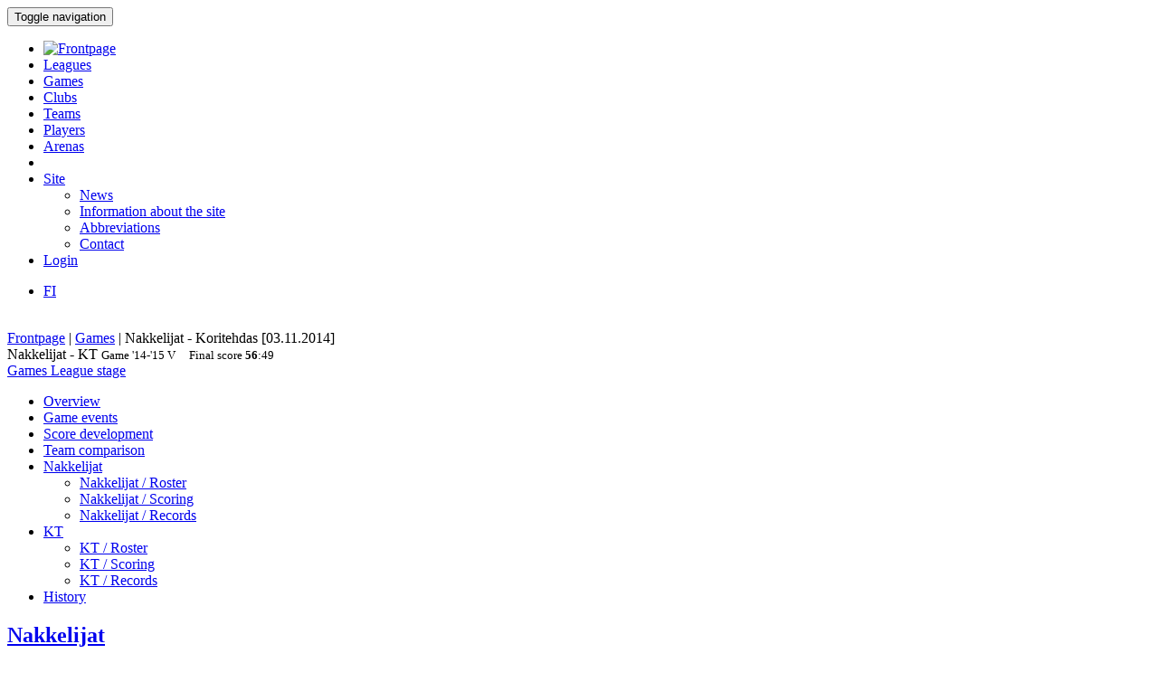

--- FILE ---
content_type: text/html; charset=utf-8
request_url: https://bbstat.kapsi.fi/en/games/game?id=24894
body_size: 50639
content:
<!DOCTYPE html>
<html lang="en">
<head>
	<base href="https://bbstat.kapsi.fi/en/games/game" />
	<meta http-equiv="content-type" content="text/html; charset=utf-8" />
	<meta name="x-ua-compatible" content="IE=edge,chrome=1" />
	<title>Game :: Nakkelijat - Koritehdas</title>
	<link href="https://bbstat.kapsi.fi/ottelut/game/default&lang=fi" rel="alternate" hreflang="fi-FI" />
	<link href="https://bbstat.kapsi.fi/en/games/game/default?id=24894&amp;layout=default" rel="alternate" hreflang="en-GB" />
	<link href="/templates/masterbootstrap/favicon.ico" rel="shortcut icon" type="image/vnd.microsoft.icon" />
	<link href="/cache/lab5-jpowertools-ubercompressor-css/css-61081028715559b32c3a1efd2ad2776d.css" rel="stylesheet" type="text/css" media="all" />
	<script type="application/json" class="joomla-script-options new">{"csrf.token":"1147b1c5389946cbc13cca1a1b76466a","system.paths":{"root":"","base":""}}</script>
	<script src="/templates/masterbootstrap/js/jui/jquery.min.js?a7feb611e3cecde5809b31546fae0504" type="text/javascript"></script>
	<script src="/templates/masterbootstrap/js/jui/jquery-noconflict.js?a7feb611e3cecde5809b31546fae0504" type="text/javascript"></script>
	<script src="/templates/masterbootstrap/js/jui/jquery-migrate.min.js?a7feb611e3cecde5809b31546fae0504" type="text/javascript"></script>
	<script src="/media/jui/js/jquery.ui.core.min.js?a7feb611e3cecde5809b31546fae0504" type="text/javascript"></script>
	<script src="https://bbstat.kapsi.fi/media/com_bbstat/js/jquery.colorbox.min.js?03dbeaeb04a834ee010e8924e9ed157e" type="text/javascript"></script>
	<script src="/media/system/js/core.js?a7feb611e3cecde5809b31546fae0504" type="text/javascript"></script>
	<script src="/templates/masterbootstrap/js/jui/bootstrap.min.js?a7feb611e3cecde5809b31546fae0504" type="text/javascript"></script>
	<script src="https://bbstat.kapsi.fi/media/com_bbstat/js/frontend.min.js?03dbeaeb04a834ee010e8924e9ed157e" type="text/javascript"></script>
	<script src="https://bbstat.kapsi.fi/media/com_bbstat/js/bootstrap-tabcollapse.min.js?03dbeaeb04a834ee010e8924e9ed157e" type="text/javascript"></script>
	<script src="https://bbstat.kapsi.fi/media/com_bbstat/js/datatable.bundle.min.js?03dbeaeb04a834ee010e8924e9ed157e" type="text/javascript"></script>
	<script src="https://bbstat.kapsi.fi/media/com_bbstat/js/palette.min.js?03dbeaeb04a834ee010e8924e9ed157e" type="text/javascript"></script>
	<script src="/templates/masterbootstrap/js/holder.js" type="text/javascript"></script>
	<script src="/templates/masterbootstrap/js/headroom.min.js" type="text/javascript"></script>
	<script type="text/javascript">
jQuery(function($){ initTooltips(); $("body").on("subform-row-add", initTooltips); function initTooltips (event, container) { container = container || document;$(container).find(".hasTooltip").tooltip({"html": true,"container": "body"});} });
	</script>
	<link href="https://bbstat.kapsi.fi/ottelut/game/default&lang=fi" rel="alternate" hreflang="x-default" />

	<meta name="viewport" content="width=device-width, initial-scale=1.0, maximum-scale=1.0, user-scalable=0" />
	<!--[if lte IE 8]>
		<script src="http://html5shim.googlecode.com/svn/trunk/html5.js"></script>
			<![endif]-->
</head>

<body>
<div id="wrap">
<header id="header" class="header header--fixed hide-from-print" role="banner">
            <div id="navigation">
        <div class="navbar navbar-default" role="navigation">
            <div class="container">
								                <div class="navbar-header">
                    <button type="button" class="navbar-toggle" data-toggle="collapse" data-target=".navbar-collapse">
                        <span class="sr-only">Toggle navigation</span>
                        <span class="icon-bar"></span>
                        <span class="icon-bar"></span>
                        <span class="icon-bar"></span>
                    </button>
										                </div>

                <div class="navbar-collapse collapse">
										<div class="row">
											<div class="col-md-11">
																								<nav class="navigation" role="navigation">
														<ul class="nav menu nav-pills">
<li class="item-244"><a href="/en/" class="menu-link-img"><img src="/images/bbstat_logo.png" alt="Frontpage" class="img-responsive" /></a></li><li class="item-246"><a href="/en/leagues/leagues" >Leagues</a></li><li class="item-247 current active"><a href="/en/games/games" >Games</a></li><li class="item-248"><a href="/en/clubs/clubs" >Clubs</a></li><li class="item-249"><a href="/en/teams/teams" >Teams</a></li><li class="item-250"><a href="/en/players/players" >Players</a></li><li class="item-251"><a href="/en/arenas/arenas" >Arenas</a></li><li class="item-265 divider"><span class="separator menu-separator">  </span>
</li><li class="item-281 deeper parent"><a href="/en/site" >Site</a><ul class="nav-child unstyled small"><li class="item-266"><a href="/en/site/news" class=""><i class="fa fa-th-list fa-fw" aria-hidden="true"></i> News</a></li><li class="item-267"><a href="/en/site/site-info" class=""><i class="fa fa-info fa-fw" aria-hidden="true"></i>  Information about the site</a></li><li class="item-307"><a href="/en/site/abbreviations/info" class=""><i class="fa fa-list fa-fw" aria-hidden="true"></i> Abbreviations</a></li><li class="item-282"><a href="/en/site/contact" class=""><i class="fa fa-envelope fa-fw" aria-hidden="true"></i> Contact</a></li></ul></li><li class="item-272"><a href="/en/login" >Login</a></li></ul>

												</nav>
																							</div>
											<div class="col-md-1">
																								<nav id="language-selector" class="navigation" role="navigation">
														<div class="mod-languages">

	<ul class="lang-inline" dir="ltr">
						<li>
			<a href="/fi/ottelut/game/default&lang=fi">
							FI						</a>
			</li>
							</ul>

</div>

												</nav>
																																			</div>
										</div>
                </div>

								            </div>
        </div>
    </div>
</header>
<div class="clearfix"></div>
<section>
<br>
<div class="container">
    <div id="main" class="row show-grid">
									<div id="breadcrumbs" class="col-sm-12">
					<div class="container">
							<div class="row">
									           <div class="block ">
           	<div class="moduletable">           	
	           		                	<div class="module-content">
	                		<div class = "breadcrumb">
<a href="/en/" class="pathway">Frontpage</a> | <a href="/en/games/games" class="pathway">Games</a> | <span>Nakkelijat - Koritehdas [03.11.2014]</span></div>	                	</div>
              </div>             	
           </div>
	
							</div>
					</div>
			</div>
									
                                <div id="container" class="col-sm-12">
                        <div id="main-box">
		
    <div class="akeeba-renderer-joomla " id="akeeba-renderjoomla">












<script type="text/javascript">
    var $j = jQuery.noConflict();

    function toggleButtons(){
        var $window = $j(window);
        $j("#page-title").toggle(10);
        $j(".filter-button").toggle(100);
        $j(".filter-dropdown-button").toggleClass('btn-default');
        $j(".filter-dropdown-button").toggleClass('btn-dark');
        $j("#filter-caret").toggleClass('flip');
        $j("#filter-control-button").toggleClass('btn-inactive');
        $j("#filter-control-button").toggleClass('btn-default');
    }

    $j(document).ready(function() {
        // Activate tooltips
        $j('[data-toggle="tooltip"]').tooltip({html:true});

        $j(".filter-button").toggle(0);
        $j('a[data-toggle="tab"]').on('shown.bs.tab', function (e) {
            var id = $j(e.target).attr("href").substr(1);
            var target = this.href.split('#');
            $j('.nav a').filter('a[href="#'+target[1]+'"]').tab('show');
        });

        $j('.nav-tabs li a').click(function (e) {
            e.preventDefault();
            $j(this).tab('show');
        });

        $j(document).on("shown.bs.collapse", "#tab-selector-accordion > .panel > .panel-collapse", function (e) {
            var id = $j(e.target).attr("id");
            if(id.indexOf("-collapse") >= 0){
                id = id.replace('-collapse','');
                var baseUrl = window.location.href.split('#')[0];
                window.location.replace( baseUrl + '#/' + id);
                //window.location.hash = '/' + id;
            }
        });

        $j('ul.nav-tabs > li > a, ul.nav-tabs > li > ul > li > a').on('shown.bs.tab', function(e) {
            var id = $j(e.target).attr("href").substr(1);
            initializeDatatablesInside(id);
            var baseUrl = window.location.href.split('#')[0];
            window.location.replace( baseUrl + '#/' + id);
            //window.location.hash = '/' + id;

            //console.log('shown.bs.tab', id);
        });

        $j('.panel-group').on('show.bs.collapse', function (e) {
            var id = $j(e.target).attr("id");
            initializeDatatablesInside(id);
            var icon_id = "#" + id + '-icon';
            $j(icon_id).addClass('fa-rotate-180');

            //console.log('show.bs.collapse');
        });

        $j('.panel-group').on('shown.bs.collapse', function (e) {
            var id = $j(e.target).attr("id");
            initializeDatatablesInside(id);
            var hash = window.location.hash.replaceAll('#','');
            var hash_parts = hash.split('=', 2);
            hash_parts[1] = id;
            hash = hash_parts.join('=');

            var baseUrl = window.location.href.split('#')[0];
            window.location.replace( baseUrl + '#' + hash);

            //console.log('shown.bs.collapse');
        });

        $j('.panel-group').on('hide.bs.collapse', function (e) {
            var id = $j(e.target).attr("id");
            var icon_id = "#" + id + '-icon';
            $j(icon_id).removeClass('fa-rotate-180');
            //console.log('hide.bs.collapse');
        });

        $j('.panel-group').on('hidden.bs.collapse', function (e) {
            var id = $j(e.target).attr("id");
            var hash = window.location.hash.replaceAll('#','');
            var hash_parts = hash.split('=', 2);
            hash_parts[1] = id;
            hash = hash_parts.join('=');

            //window.location.hash = hash_parts[0];

            var baseUrl = window.location.href.split('#')[0];
            window.location.replace( baseUrl + '#' + hash);

            //console.log('hidden.bs.collapse');
        });

        // Activate tab collapse
        $j('#tab-selector').tabCollapse();

        var hash = window.location.hash;
        hash = hash.replace('#','');
        hash = hash.replace('/','');
        var hash_parts = hash.split('=', 2);

        if(hash_parts[0]){
            $j('#tab-selector a[href="#' + hash_parts[0] + '"]').tab('show');
            $j('#tab-selector a[href="#' + hash_parts[0] + '"]').collapse('show');

        }else{
            // Default tab
            $j('#tab-selector a[href="#overview"]').tab('show');
        }

        if(hash_parts[1]){
            var parents = $j('a[href="#' + hash_parts[1] + '"]').parents('.panel-group').children('.panel');
            $j.each(parents, function (idx, obj) {
                var children = $j(obj).children('.panel-collapse');
                children.removeClass('in');
                children.addClass('collapse');
            });
            $j("#"+hash_parts[1]).collapse('show');
        }
    });
</script>

    <script type="text/javascript">
        var $j = jQuery.noConflict();
        $j(document).ready(function() {
            $j('a[href="#score-development"][data-toggle="tab"]').on('shown.bs.tab', function (e) {
                initializeDevelopmentChart();
            });
        });
    </script>



<div class="btn-toolbar page-toolbar" role="toolbar" aria-label="...">
    <div class="title" id="page-title">
            Nakkelijat - KT
        <small id="page-title-extra">
                <span class="hidden-xs">
    Game    <span class="label label-warning">'14-'15</span>&nbsp;<span class="label label-info">V</span>&nbsp;
    </span>
        &nbsp;&nbsp;
    <span class="label label-as-badge label-danger">
    Final score    <span class=winner><strong>56</strong></span>:<span class=loser>49</span>
    </span>
            </small>
    </div>

    <div class="btn-group pull-right" role="group" aria-label="...">
                                                                        <div class="btn-group" role="group">
                <a href="/en/games/games?season=2014" class="btn btn-basket btn-sm" title="Games">
        <i class="fa fa-caret-up"></i> Games    </a>
    <a href="/en/leagues/leaguestage?id=55" class="btn btn-info btn-sm" title="League stage">
        <i class="fa fa-caret-up"></i> League stage    </a>
                                        </div>
    </div>
</div>

<div class="row">
    <div class="col-md-12">
        <ul class=" nav nav-tabs " role="tablist" id="tab-selector">
                <li role="presentation">
        <a href="#overview" aria-controls="overview" role="tab" data-toggle="tab">
            Overview        </a>
    </li>
        <li role="presentation">
        <a href="#game_events" aria-controls="game_events" role="tab" data-toggle="tab">
            Game events        </a>
    </li>
        <li role="presentation">
        <a href="#score-development" aria-controls="score-development" role="tab" data-toggle="tab">
            Score development        </a>
    </li>
    <li role="presentation">
        <a href="#team-comparison" aria-controls="team-comparison" role="tab" data-toggle="tab">
            Team comparison        </a>
    </li>
    <li role="presentation" class="dropdown">
        <a href="#" class="dropdown-toggle" data-toggle="dropdown" role="button" aria-haspopup="true" aria-expanded="false">
            Nakkelijat<span class="caret"></span>
        </a>
        <ul class="dropdown-menu" role="menu">
            <li role="presentation">
                <a href="#team-a-roster" aria-controls="team-a-roster" role="tab" data-toggle="tab">
                    <i class="fa fa-users fa-fw"></i> <span class="visible-xs-inline">Nakkelijat / </span> Roster                </a>
            </li>
            <li role="presentation">
                <a href="#team-a-scoring" aria-controls="team-a-scoring" role="tab" data-toggle="tab">
                    <i class="fa fa-file-text fa-fw"></i> <span class="visible-xs-inline">Nakkelijat / </span> Scoring                </a>
            </li>
            <li role="presentation">
                <a href="#team-a-records" aria-controls="team-a-records" role="tab" data-toggle="tab">
                    <i class="fa fa-book fa-fw"></i> <span class="visible-xs-inline">Nakkelijat / </span> Records                </a>
            </li>
                    </ul>
    </li>
    <li role="presentation" class="dropdown">
        <a href="#" class="dropdown-toggle" data-toggle="dropdown" role="button" aria-haspopup="true" aria-expanded="false">
            KT<span class="caret"></span>
        </a>
        <ul class="dropdown-menu" role="menu">
            <li role="presentation">
                <a href="#team-b-roster" aria-controls="team-b-roster" role="tab" data-toggle="tab">
                    <i class="fa fa-users fa-fw"></i> <span class="visible-xs-inline">KT / </span> Roster                </a>
            </li>
            <li role="presentation">
                <a href="#team-b-scoring" aria-controls="team-b-scoring" role="tab" data-toggle="tab">
                    <i class="fa fa-file-text fa-fw"></i> <span class="visible-xs-inline">KT / </span> Scoring                </a>
            </li>
            <li role="presentation">
                <a href="#team-b-records" aria-controls="team-b-records" role="tab" data-toggle="tab">
                    <i class="fa fa-book fa-fw"></i> <span class="visible-xs-inline">KT / </span> Records                </a>
            </li>
                    </ul>
    </li>
    <li role="presentation">
        <a href="#history" aria-controls="history" role="tab" data-toggle="tab">
            History        </a>
    </li>

            </ul>
        <div class="tab-content">
                <div role="tabpanel" class="tab-pane fade in active" id="overview">
        
<style>
    .team-logo-header:before {
        background-image: url(https://bbstat.kapsi.fi/media/com_bbstat/images/logos/clubs/f140_100.png), url(https://bbstat.kapsi.fi/media/com_bbstat/images/logos/clubs/f1_100.png) !important;
        background-position: 30% 10%, 70% 10% !important;
        /*background-size: contain;*/
        background-size: 80px 80px !important;
        background-repeat: no-repeat !important;
        background-blend-mode: multiply !important;
        z-index: 6;

        /*opacity: 0.5;*/
        /*background: rgba(255,255,255,0.2) !important;*/
        /*box-shadow: inset 1px 2000px rgba(208, 208, 208, 0.74);*/
        /*filter: blur(1px);*/
    }

    .team-a-header:before {
        background-image: url(https://bbstat.kapsi.fi/media/com_bbstat/images/logos/clubs/f140_100.png);
        background-size: cover;
        background-repeat: no-repeat;
        background-position: center center;

        /*opacity: .4;


        background-blend-mode: overlay;*/
    }
    .team-b-header:before {
        background-image: url(https://bbstat.kapsi.fi/media/com_bbstat/images/logos/clubs/f1_100.png);
        /*opacity: .4;
        background-size: contain;
        background-repeat: no-repeat;
        background-position: center left;
        background-blend-mode: overlay;*/
    }
        .team-a-header2:after{
        background: -moz-linear-gradient(top, rgba(0,0,0,0.9) 0%, rgba(12,184,0,0.3) 100%) !important;
        background: -webkit-linear-gradient(top, rgba(0,0,0,0.9) 0%,rgba(12,184,0,0.3) 100%) !important;
        background: linear-gradient(to bottom, rgba(0,0,0,0.9) 0%, rgba(12,184,0,0.3) 100%) !important;
    }
            .team-b-header2:after{
        background: -moz-linear-gradient(top, rgba(0,0,0,0.9) 0%, rgba(0,0,0,0.3) 100%) !important;
        background: -webkit-linear-gradient(top, rgba(0,0,0,0.9) 0%,rgba(0,0,0,0.3) 100%) !important;
        background: linear-gradient(to bottom, rgba(0,0,0,0.9) 0%, rgba(0,0,0,0.3) 100%) !important;
    }
    </style>

<div class="game-header">
    <div class="team-logo-header2">
        <div class="container-fluid">
            <div class="row">
                <div class="col-md-5 col-xs-12">
                    <a href="/en/leagues/leaguestageteam?id=947" title="League stage team">
                        <h2>
                                                            <span class="winner">Nakkelijat</span>
                                                    </h2>
                    </a>
                </div>
                <div class="col-md-2 col-xs-12 text-center score">
                    <h2>
                        <span class=winner><strong>56</strong></span>:<span class=loser>49</span>
                    </h2>
                </div>
                <div class="col-md-5 col-xs-12 team-b-header text-right">
                    <a href="/en/leagues/leaguestageteam?id=950" title="League stage team">
                        <h2>
                                                            <span class="loser">Koritehdas</span>
                                                    </h2>
                    </a>
                </div>
            </div>
            <div class="row">
                <div class="col-md-4 col-xs-4 hidden-xs">
                    <div class="row">
                        <div class="col-md-9 col-xs-9 text-left">
                            <a href="/en/clubs/club/kyroskosken-kiskojat" title="Club">
                            <h5>Kyröskosken Kiskojat<br>
                                <em class="small">Hämeenkyrö</em>
                            </h5>
                            </a>
                        </div>
                        <div class="col-md-3 col-xs-3 text-right">
                                                            <img src="https://bbstat.kapsi.fi/media/com_bbstat/images/logos/clubs/f140_100.png" class="game-logo " style="max-height:64px;max-width:64px;width:auto;height:auto;">
                                                    </div>
                    </div>
                                    </div>
                <div class="col-md-4 col-xs-12 text-center">
                    <span class="score_sets">
                        <span class="label label-warning label-as-badge">9 : <strong>10</strong></span>&nbsp;<span class="label label-warning label-as-badge">19 : 19</span>&nbsp;<span class="label label-warning label-as-badge">10 : <strong>14</strong></span>&nbsp;<span class="label label-warning label-as-badge"><strong>18</strong> : 6</span>
                    </span>
                                    </div>
                <div class="col-md-4 col-xs-4 text-right hidden-xs">
                    <div class="row">
                        <div class="col-md-3 col-xs-3 text-left">
                                                            <img src="https://bbstat.kapsi.fi/media/com_bbstat/images/logos/clubs/f1_100.png" class="game-logo " style="max-height:64px;max-width:64px;width:auto;height:auto;">
                                                    </div>
                        <div class="col-md-9 col-xs-9 text-right">
                            <a href="/en/clubs/club/morbid-basket" title="Club">
                                <h5>Morbid Basket<br>
                                    <em class="small">Tampere</em>
                                </h5>
                            </a>
                        </div>
                    </div>
                                    </div>
            </div>
        </div>
    </div>
    <br>
    <div class="game-header-info alt1">
        <div class="row">
            <div class="col-md-12 text-center">
                <div class="stat-wedge2">
                    <div class="stat-info-item ">
                        <abbr title="">League</abbr>
                        <div class="stat-info-item-sub center">
                            <a class="hasTooltip no_decoration"
                               href="/en/leagues/leaguestage?id=55" title="League stage">
                            <span class="label label-danger">FIBA</span>&nbsp;<span class="label label-warning">'14-'15, M</span>&nbsp;<span class="label label-info">V</span>&nbsp;<span class="label label-primary">Regular, B</span>&nbsp;
                            <br><i class="fa fa-arrow-circle-right fa-1x " aria-hidden="true"></i></a>
                        </div>
                    </div>
                    <div class="stat-info-item-wide">
                        <abbr title="Date">Date</abbr>
                        <span class="value-sm">
                            Mon 03.11.2014
                                                        <br>
                            20:30
                                                    </span>
                    </div>
                                        <div class="stat-info-item-wide-xs">
                        <abbr title="">Location</abbr>
                                                    <a href="/en/arenas/arena?id=27">
                                <span class="value-sm small truncated w180max">Hämeenkyrön Yhteiskoulu <br>Hämeenkyrö</span>
                            </a>
                                            </div>
                    <div class="stat-info-item stat-info-item-last">
                        <abbr title="">Spectators</abbr>
                        <span class="value">
                                                            -
                                                    </span>
                    </div>

                                        <div class="stat-info-item  stat-info-item-left  stat-info-item-last">
                        <abbr title="">Status</abbr>
                        <div class="stat-info-item-sub center">
                                                        <span class="value-sm">
                                Official
                            </span>
                        </div>
                                                                    </div>
                </div>
            </div>
        </div>
    </div>
</div>

                    <div class="game-header-info alt4 gradient4to5" style="padding-bottom:0px;padding-top:0px;">
                <div class="row row-eq-height2">
                    <div class="col-md-1 stat-side-header hidden-xs">
                        Teams                    </div>
                    <div class="col-md-11 col-xs-12" style="padding-right:0px;padding-left:0px;">
                        <table class="table table-tight table-condensed table-slim">
    <thead>
    <tr class="hidden-xs">
        <th colspan="2"></th>
                                    <th colspan=" 4 " class="col-xs-2 col-sep-left text-center">
                    Points in quarter                </th>
                            <th colspan="3" class="col-xs-2 col-sep-left text-center ">Baskets</th>
                                <th colspan="2" class="col-xs-2 col-sep-left text-center hidden-xs">Players</th>
                    <th colspan="1" class="col-xs-1 col-sep-left">Fouls</th>
                <th></th>
    </tr>
    <tr class="active2">
        <th class="col-xs-2"></th>
        <th class="col-xs-1"><span data-toggle="tooltip" data-placement="bottom" title="Points">PTS</span></th>
                                    <th class="col-sep-left">Q1</th>
                <th>Q2</th>
                <th>Q3</th>
                <th>Q4</th>
                                        <th class="col-sep-left">
                <span data-toggle="tooltip" data-placement="bottom" title="FT baskets">1P</span>
                            </th>
            <th><span data-toggle="tooltip" data-placement="bottom" title="2P baskets">2P</span></th>
            <th><span data-toggle="tooltip" data-placement="bottom" title="3P baskets">3P</span></th>
                            <th class="col-sep-left hidden-xs"><span data-toggle="tooltip" data-placement="bottom" title="Count of players scoring at least one point">SPc</span></th>
        <th class="hidden-xs"><span data-toggle="tooltip" data-placement="bottom" title="Count of players scoring at least 10p">S10Pc</span></tH>
                    <th class="col-sep-left">
                <span data-toggle="tooltip" data-placement="bottom" title="Fouls">F</span>
            </th>
                <th></th>
    </tr>
    </thead>
    <tbody>
    <tr>
        <td>
            <a class="hasTooltip"
               href="/en/leagues/leaguestageteam/nakkelijat"  title="League stage team">
                <strong>Nakkelijat</strong>
            </a>
        </td>
        <td>
            <strong>56</strong>
        </td>
                                    <td class="col-sep-left">
                    9
                </td>
                <td>
                    19
                </td>
                <td>
                    10
                </td>
                <td>
                    <strong>18</strong>
                </td>

                                        <td class="col-sep-left">
                                    <strong>13</strong>
                                            </td>
            <td>
                                14
                            </td>
            <td>
                                <strong>5</strong>
                            </td>
                            <td class="col-sep-left hidden-xs">
                        7
            /
            <strong>12</strong>
                        <br><small class="text-muted">(58%)</small>
                                </td>
        <td class="hidden-xs">
                        2
            /
            <strong>12</strong>
                        <br><small class="text-muted">(16%)</small>
                                </td>
                    <td class="col-sep-left">
                                22
                            </td>
                <td></td>
    </tr>
    <tr>
        <td>
            <a class="hasTooltip"
               href="/en/leagues/leaguestageteam/koritehdas" title="League stage team">
                <strong>Koritehdas</strong>
            </a>
        </td>
        <td>
            49
        </td>
                                    <td class="col-sep-left">
                    <strong>10</strong>
                </td>
                <td>
                    19
                </td>
                <td>
                    <strong>14</strong>
                </td>
                <td>
                    6
                </td>
                                        <td class="col-sep-left">
                                7
                                            </td>
            <td>
                                <strong>18</strong>
                            </td>
            <td>
                                2
                            </td>
                            <td class="col-sep-left hidden-xs">
                        <strong>8</strong>
            /
            10
                        <br><small class="text-muted">(80%)</small>
                                </td>
        <td class="hidden-xs">
                        <strong>3</strong>
            /
            10
                        <br><small class="text-muted">(30%)</small>
                                </td>
                    <td class="col-sep-left">
                                22
                            </td>
                <td></td>
    </tr>
    <tr>
        <td class="text-muted small">Difference</td>
        <td class="text-muted small">+7</td>
                                    <td class="text-muted small col-sep-left">-1</td>
                <td class="text-muted small">0</td>
                <td class="text-muted small">-4</td>
                <td class="text-muted small">+12</td>
                                        <td class="text-muted small col-sep-left">
                                +6
                                            </td>
            <td class="text-muted small">
                                -4
                            </td>
            <td class="text-muted small">
                                +3
                            </td>
                            <td class="text-muted small col-sep-left hidden-xs">
            -1
        </td>
        <td class="text-muted small hidden-xs">
            -1
        </td>
                    <td class="text-muted small col-sep-left">
                                0
                            </td>
                <td></td>
    </tr>
    </tbody>
</table>
<br>
                    </div>
                </div>
            </div>

            <div class="game-header-info alt5" style="padding-bottom:0px;padding-top:0px;">
                <div class="row row-eq-height2">
                    <div class="col-md-1 stat-side-header hidden-xs">
                        Players                    </div>
                    <div class="col-md-11 col-xs-12" style="padding-right:5px;padding-left:0px;">
                        
<script type="text/javascript">
    var $j = jQuery.noConflict();
        $j(document).ready(function() {
            });
</script>
<div class="row points-panel-row" id="overview-players">
    <div class="col-md-6 col-xs-12 points-panel-left">
        <div class="row">
            <div class="col-md-9">
                <a class=""
                   href="/en/leagues/leaguestageteam/nakkelijat"  title="League stage team">
                    <h3>Nakkelijat</h3>
                </a>
            </div>
            <div class="col-md-3">
                <div id="score-label-a" class="label  label-inverse  pull-right" style="display:none;margin-top:18px;">
                    <span class="text-xxxlg">56</span>
                </div>
                <div class="btn-group pull-right" data-html2canvas-ignore="true" style="margin-top:20px;">
                                            <a href="#team-a-roster" data-toggle="tab" class="btn btn-xs btn-default" title="Roster">
                            <i class="fa fa-users fa-fw"></i>
                        </a>
                    
                                            <a href="#team-a-scoring" data-toggle="tab" class="btn btn-xs btn-default" title="Scoring">
                            <i class="fa fa-file-text fa-fw"></i>
                        </a>
                    
                    
                                            <a href="#team-a-records" data-toggle="tab" class="btn btn-xs btn-default" title="Records">
                            <i class="fa fa-book fa-fw"></i>
                        </a>
                                    </div>
            </div>
        </div>
                    <div class="row">
                <div class="col-md-12">
        <table class="table table-striped table-condensed game-players" id="team_a_player_overview696d4021bfab0" style="margin-bottom:0">
            <thead>
                <tr class="active">
                                        <th class="small"><span data-toggle="tooltip" data-placement="bottom" title="Jersey number">#</span></th>
                                        <th class="col-xs-5">Player</th>
                    <th class="col-sep-right hidden-xs small"><span data-toggle="tooltip" data-placement="bottom" title="Player position">Pos</span></th>

                                        <th class="col-sep-right"><span data-toggle="tooltip" data-placement="bottom" title="Total player points">P</span></th>
                                            <th class="hidden-xs"><span data-toggle="tooltip" data-placement="bottom" title="Quarter (1)">Q1</span></th>
                        <th class="hidden-xs"><span data-toggle="tooltip" data-placement="bottom" title="Quarter (2)">Q2</span></th>
                        <th class="hidden-xs"><span data-toggle="tooltip" data-placement="bottom" title="Quarter (3)">Q3</span></th>
                        <th class="hidden-xs"><span data-toggle="tooltip" data-placement="bottom" title="Quarter (4)">Q4</span></th>
                    		                        <th class="col-sep-left"><span data-toggle="tooltip" data-placement="bottom" title="Made FT baskets">1P</span></th>
                    <th><span data-toggle="tooltip" data-placement="bottom" title="Made 2P baskets">2P</span></th>
                    <th><span data-toggle="tooltip" data-placement="bottom" title="Made 3P baskets">3P</span></th>
                    <th class="col-sep-left"><span data-toggle="tooltip" data-placement="bottom" title="Fouls">F</span></th>
                                    </tr>
            </thead>
            <tbody>
                                        <tr>
                                        <td><small class="text-muted">9</small></td>
                                        <td >
                                                    <span class="link-h">
                                                Jyväsjärvi O.
                                                    </span>
                                            </td>
                    <td class="col-sep-right hidden-xs text-muted small">G</td>
                                        <td class="col-sep-right">17</td>
                                            <td class="hidden-xs">3</td>
                        <td class="hidden-xs">4</td>
                        <td class="hidden-xs">2</td>
                        <td class="hidden-xs">8</td>
                                            
                    <td class="col-sep-left">5</td>
                    <td>3</td>
                    <td>2</td>
                    <td class="col-sep-left">4</td>
                                    </tr>
                                            <tr>
                                        <td><small class="text-muted">22</small></td>
                                        <td >
                                                    <a href="/en/players/player?id=2051" class="link-hb">
                                                Hakala S.
                                                    </a>
                                            </td>
                    <td class="col-sep-right hidden-xs text-muted small">G</td>
                                        <td class="col-sep-right">17</td>
                                            <td class="hidden-xs">-</td>
                        <td class="hidden-xs">8</td>
                        <td class="hidden-xs">6</td>
                        <td class="hidden-xs">3</td>
                                            
                    <td class="col-sep-left">2</td>
                    <td>6</td>
                    <td>1</td>
                    <td class="col-sep-left">4</td>
                                    </tr>
                                            <tr>
                                        <td><small class="text-muted">24</small></td>
                                        <td >
                                                    <span class="link-h">
                                                Vienola T.
                                                    </span>
                                            </td>
                    <td class="col-sep-right hidden-xs text-muted small">G,F</td>
                                        <td class="col-sep-right">8</td>
                                            <td class="hidden-xs">5</td>
                        <td class="hidden-xs">-</td>
                        <td class="hidden-xs">2</td>
                        <td class="hidden-xs">1</td>
                                            
                    <td class="col-sep-left">1</td>
                    <td>2</td>
                    <td>1</td>
                    <td class="col-sep-left">3</td>
                                    </tr>
                                            <tr>
                                        <td><small class="text-muted">10</small></td>
                                        <td >
                                                    <a href="/en/players/player?id=2054" class="link-hb">
                                                Oinonen T.
                                                    </a>
                                            </td>
                    <td class="col-sep-right hidden-xs text-muted small">G</td>
                                        <td class="col-sep-right">7</td>
                                            <td class="hidden-xs">-</td>
                        <td class="hidden-xs">2</td>
                        <td class="hidden-xs">-</td>
                        <td class="hidden-xs">5</td>
                                            
                    <td class="col-sep-left">1</td>
                    <td>3</td>
                    <td>-</td>
                    <td class="col-sep-left">2</td>
                                    </tr>
                                            <tr>
                                        <td><small class="text-muted">28</small></td>
                                        <td >
                                                    <span class="link-h">
                                                Jyväsjärvi E.
                                                    </span>
                                            </td>
                    <td class="col-sep-right hidden-xs text-muted small">G</td>
                                        <td class="col-sep-right">5</td>
                                            <td class="hidden-xs">-</td>
                        <td class="hidden-xs">5</td>
                        <td class="hidden-xs">-</td>
                        <td class="hidden-xs">-</td>
                                            
                    <td class="col-sep-left">2</td>
                    <td>-</td>
                    <td>1</td>
                    <td class="col-sep-left">4</td>
                                    </tr>
                                            <tr>
                                        <td><small class="text-muted">20</small></td>
                                        <td >
                                                    <span class="link-h">
                                                Paasto R.
                                                    </span>
                                            </td>
                    <td class="col-sep-right hidden-xs text-muted small">G,F</td>
                                        <td class="col-sep-right">1</td>
                                            <td class="hidden-xs">-</td>
                        <td class="hidden-xs">-</td>
                        <td class="hidden-xs">-</td>
                        <td class="hidden-xs">1</td>
                                            
                    <td class="col-sep-left">1</td>
                    <td>-</td>
                    <td>-</td>
                    <td class="col-sep-left">-</td>
                                    </tr>
                                            <tr>
                                        <td><small class="text-muted">11</small></td>
                                        <td >
                                                    <span class="link-h">
                                                Mikkola J.
                                                    </span>
                                            </td>
                    <td class="col-sep-right hidden-xs text-muted small">G</td>
                                        <td class="col-sep-right">1</td>
                                            <td class="hidden-xs">1</td>
                        <td class="hidden-xs">-</td>
                        <td class="hidden-xs">-</td>
                        <td class="hidden-xs">-</td>
                                            
                    <td class="col-sep-left">1</td>
                    <td>-</td>
                    <td>-</td>
                    <td class="col-sep-left">-</td>
                                    </tr>
                                            <tr>
                                        <td><small class="text-muted">4</small></td>
                                        <td >
                                                    <span class="link-h">
                                                Vaskelainen A.
                                                    </span>
                                            </td>
                    <td class="col-sep-right hidden-xs text-muted small"></td>
                                        <td class="col-sep-right">0</td>
                                            <td class="hidden-xs">-</td>
                        <td class="hidden-xs">-</td>
                        <td class="hidden-xs">-</td>
                        <td class="hidden-xs">-</td>
                                            
                    <td class="col-sep-left">-</td>
                    <td>-</td>
                    <td>-</td>
                    <td class="col-sep-left">1</td>
                                    </tr>
                                            <tr>
                                        <td><small class="text-muted">8</small></td>
                                        <td >
                                                    <span class="link-h">
                                                Ojanen P.
                                                    </span>
                                            </td>
                    <td class="col-sep-right hidden-xs text-muted small">G</td>
                                        <td class="col-sep-right">0</td>
                                            <td class="hidden-xs">-</td>
                        <td class="hidden-xs">-</td>
                        <td class="hidden-xs">-</td>
                        <td class="hidden-xs">-</td>
                                            
                    <td class="col-sep-left">-</td>
                    <td>-</td>
                    <td>-</td>
                    <td class="col-sep-left">1</td>
                                    </tr>
                                            <tr>
                                        <td><small class="text-muted">12</small></td>
                                        <td >
                                                    <span class="link-h">
                                                Hietakangas S.
                                                    </span>
                                            </td>
                    <td class="col-sep-right hidden-xs text-muted small">G</td>
                                        <td class="col-sep-right">0</td>
                                            <td class="hidden-xs">-</td>
                        <td class="hidden-xs">-</td>
                        <td class="hidden-xs">-</td>
                        <td class="hidden-xs">-</td>
                                            
                    <td class="col-sep-left">-</td>
                    <td>-</td>
                    <td>-</td>
                    <td class="col-sep-left">4</td>
                                    </tr>
                                            <tr>
                                        <td><small class="text-muted">21</small></td>
                                        <td >
                                                    <span class="link-h">
                                                Heiska H.
                                                    </span>
                                            </td>
                    <td class="col-sep-right hidden-xs text-muted small">G</td>
                                        <td class="col-sep-right">0</td>
                                            <td class="hidden-xs">-</td>
                        <td class="hidden-xs">-</td>
                        <td class="hidden-xs">-</td>
                        <td class="hidden-xs">-</td>
                                            
                    <td class="col-sep-left">-</td>
                    <td>-</td>
                    <td>-</td>
                    <td class="col-sep-left">-</td>
                                    </tr>
                                            <tr>
                                        <td><small class="text-muted">25</small></td>
                                        <td >
                                                    <a href="/en/players/player?id=3455" class="link-hb">
                                                Kubu J.
                                                    </a>
                                            </td>
                    <td class="col-sep-right hidden-xs text-muted small">G</td>
                                        <td class="col-sep-right">0</td>
                                            <td class="hidden-xs">-</td>
                        <td class="hidden-xs">-</td>
                        <td class="hidden-xs">-</td>
                        <td class="hidden-xs">-</td>
                                            
                    <td class="col-sep-left">-</td>
                    <td>-</td>
                    <td>-</td>
                    <td class="col-sep-left">-</td>
                                    </tr>
                                                    </tbody>

            <tfoot>
                <tr class="active">
                                            <th colspan="2" class="row-sep-top-w2">
                            Total                        </th>
                        <th class="hidden-xs row-sep-top-w2 col-sep-right"></th>
                        <th class="row-sep-top-w2  col-sep-right ">
                            56
                        </th>

                    
                                                                        <th class="hidden-xs row-sep-top-w2">9</th>
                            <th class="hidden-xs row-sep-top-w2">19</th>
                            <th class="hidden-xs row-sep-top-w2">10</th>
                            <th class="hidden-xs row-sep-top-w2">18</th>
                                                                            <th class="row-sep-top-w2 col-sep-left">13</th>
                        <th class="row-sep-top-w2">14</th>
                        <th class="row-sep-top-w2">5</th>
                        <th class="row-sep-top-w2 col-sep-left">23</th>
                                    </tr>
                                <tr>
                    <td colspan="20"></td>
                </tr>
                <tr class="subhead active">
                    <th></th>
                    <th colspan="2" class="col-sep-right2">Coach</th>
                    <th class="hidden-xs col-sep-right2"></th>
                    <th colspan="  4  " class="hidden-xs col-sep-right2"></th>
                    <th colspan="3" class=""></th>
                    <th class="col-sep-left"><span data-toggle="tooltip" data-placement="bottom" title="Fouls">F</span></th>
                </tr>

                                    <tr class="">

                    <td><i class="text-muted fa fa-user-plus"></i></td>
                    <td colspan="2" >
                                                    <a href="/en/players/player?id=2051" class="link-hb">
                                                                Hakala S.
                                                            </a>
                                                </td>
                    <td class="hidden-xs col-sep-right2"></td>
                    <td colspan="  4  " class="hidden-xs col-sep-right2"></td>
                    <td colspan="3" class=""></td>
                    <td class="col-sep-left">-</td>
                </tr>
                                            </tfoot>
        </table>
                </div>
            </div>
            </div>
    <div class="col-md-6 col-xs-12 points-panel-right">
        <div class="row">
            <div class="col-md-9">
                <a class=""
                   href="/en/leagues/leaguestageteam/koritehdas"  title="League stage team">
                    <h3>Koritehdas</h3>
                </a>
            </div>
            <div class="col-md-3">
                <div id="score-label-b" class="label  label-default  pull-right" style="display:none;margin-top:18px;margin-right:2px;">
                    <span class="text-xxxlg">49</span>
                </div>
                <div class="btn-group pull-right" data-html2canvas-ignore="true" style="margin-top:20px;">
                                            <a href="#team-b-roster" data-toggle="tab" class="btn btn-xs btn-default" title="Roster">
                            <i class="fa fa-users fa-fw"></i>
                        </a>
                                                                <a href="#team-b-scoring" data-toggle="tab" class="btn btn-xs btn-default" title="Scoring">
                            <i class="fa fa-file-text fa-fw"></i>
                        </a>
                                                                                    <a href="#team-b-records" data-toggle="tab" class="btn btn-xs btn-default" title="Records">
                            <i class="fa fa-book fa-fw"></i>
                        </a>
                                    </div>
            </div>
        </div>
                    <div class="row">
                <div class="col-md-12">
        <table class="table table-striped table-condensed game-players" id="team_b_player_overview696d4021bfab0" style="margin-bottom:0">
            <thead>
                <tr class="active">
                                        <th class="small"><span data-toggle="tooltip" data-placement="bottom" title="Jersey number">#</span></th>
                                        <th class="col-xs-5">Player</th>
                    <th class="col-sep-right hidden-xs small"><span data-toggle="tooltip" data-placement="bottom" title="Player position">Pos</span></th>
                                        <th class="col-sep-right"><span data-toggle="tooltip" data-placement="bottom" title="Total player points">P</span></th>
                                            <th class="hidden-xs"><span data-toggle="tooltip" data-placement="bottom" title="Quarter (1)">Q1</span></th>
                        <th class="hidden-xs"><span data-toggle="tooltip" data-placement="bottom" title="Quarter (2)">Q2</span></th>
                        <th class="hidden-xs"><span data-toggle="tooltip" data-placement="bottom" title="Quarter (3)">Q3</span></th>
                        <th class="hidden-xs"><span data-toggle="tooltip" data-placement="bottom" title="Quarter (4)">Q4</span></th>
                                        <th class="col-sep-left"><span data-toggle="tooltip" data-placement="bottom" title="Made FT baskets">1P</span></th>
                    <th><span data-toggle="tooltip" data-placement="bottom" title="Made 2P baskets">2P</span></th>
                    <th><span data-toggle="tooltip" data-placement="bottom" title="Made 3P baskets">3P</span></th>
                    <th class="col-sep-left"><span data-toggle="tooltip" data-placement="bottom" title="Fouls">F</span></th>
                                    </tr>
            </thead>
            <tbody>
                                        <tr>
                                        <td><small class="text-muted">20</small></td>
                                        <td  class="truncated" >
                                                    <a href="/en/players/player?id=3532" class="link-hb">
                                                    Ekqvist O.
                                                                                </a>
                                            </td>
                    <td class="col-sep-right hidden-xs text-muted small">G</td>
                                        <td class="col-sep-right">14</td>
                                            <td class="hidden-xs">5</td>
                        <td class="hidden-xs">7</td>
                        <td class="hidden-xs">-</td>
                        <td class="hidden-xs">2</td>
	                                                        <td class="col-sep-left">2</td>
                    <td>3</td>
                    <td>2</td>
                    <td class="col-sep-left">2</td>
                                    </tr>
                                            <tr>
                                        <td><small class="text-muted">11</small></td>
                                        <td  class="truncated" >
                                                    <a href="/en/players/player?id=3944" class="link-hb">
                                                    Llovet Ferrer M.
                                                                                </a>
                                            </td>
                    <td class="col-sep-right hidden-xs text-muted small">F</td>
                                        <td class="col-sep-right">10</td>
                                            <td class="hidden-xs">2</td>
                        <td class="hidden-xs">-</td>
                        <td class="hidden-xs">8</td>
                        <td class="hidden-xs">-</td>
	                                                        <td class="col-sep-left">-</td>
                    <td>5</td>
                    <td>-</td>
                    <td class="col-sep-left">4</td>
                                    </tr>
                                            <tr>
                                        <td><small class="text-muted">33</small></td>
                                        <td  class="truncated" >
                                                    <a href="/en/players/player?id=3866" class="link-hb">
                                                    Hakamäki S.
                                                                                </a>
                                            </td>
                    <td class="col-sep-right hidden-xs text-muted small">G</td>
                                        <td class="col-sep-right">10</td>
                                            <td class="hidden-xs">-</td>
                        <td class="hidden-xs">4</td>
                        <td class="hidden-xs">4</td>
                        <td class="hidden-xs">2</td>
	                                                        <td class="col-sep-left">2</td>
                    <td>4</td>
                    <td>-</td>
                    <td class="col-sep-left">3</td>
                                    </tr>
                                            <tr>
                                        <td><small class="text-muted">9</small></td>
                                        <td  class="truncated" >
                                                    <a href="/en/players/player?id=3913" class="link-hb">
                                                    Suvanto S.
                                                                                </a>
                                            </td>
                    <td class="col-sep-right hidden-xs text-muted small">C</td>
                                        <td class="col-sep-right">5</td>
                                            <td class="hidden-xs">1</td>
                        <td class="hidden-xs">4</td>
                        <td class="hidden-xs">-</td>
                        <td class="hidden-xs">-</td>
	                                                        <td class="col-sep-left">1</td>
                    <td>2</td>
                    <td>-</td>
                    <td class="col-sep-left">5</td>
                                    </tr>
                                            <tr>
                                        <td><small class="text-muted">22</small></td>
                                        <td  class="truncated" >
                                                    <a href="/en/players/player?id=3054" class="link-hb">
                                                    Mäkinen J.
                                                                                </a>
                                            </td>
                    <td class="col-sep-right hidden-xs text-muted small">F</td>
                                        <td class="col-sep-right">3</td>
                                            <td class="hidden-xs">-</td>
                        <td class="hidden-xs">2</td>
                        <td class="hidden-xs">1</td>
                        <td class="hidden-xs">-</td>
	                                                        <td class="col-sep-left">1</td>
                    <td>1</td>
                    <td>-</td>
                    <td class="col-sep-left">2</td>
                                    </tr>
                                            <tr>
                                        <td><small class="text-muted">6</small></td>
                                        <td  class="truncated" >
                                                    <a href="/en/players/player?id=3718" class="link-hb">
                                                    Rajamäki V.
                                                                                </a>
                                            </td>
                    <td class="col-sep-right hidden-xs text-muted small">F,C</td>
                                        <td class="col-sep-right">3</td>
                                            <td class="hidden-xs">-</td>
                        <td class="hidden-xs">-</td>
                        <td class="hidden-xs">1</td>
                        <td class="hidden-xs">2</td>
	                                                        <td class="col-sep-left">1</td>
                    <td>1</td>
                    <td>-</td>
                    <td class="col-sep-left">-</td>
                                    </tr>
                                            <tr>
                                        <td><small class="text-muted">13</small></td>
                                        <td  class="truncated" >
                                                    <span class="link-h">
                                                    Patrikainen J.
                                                                                </span>
                                            </td>
                    <td class="col-sep-right hidden-xs text-muted small">G</td>
                                        <td class="col-sep-right">2</td>
                                            <td class="hidden-xs">2</td>
                        <td class="hidden-xs">-</td>
                        <td class="hidden-xs">-</td>
                        <td class="hidden-xs">-</td>
	                                                        <td class="col-sep-left">-</td>
                    <td>1</td>
                    <td>-</td>
                    <td class="col-sep-left">3</td>
                                    </tr>
                                            <tr>
                                        <td><small class="text-muted">45</small></td>
                                        <td  class="truncated" >
                                                    <a href="/en/players/player?id=2785" class="link-hb">
                                                    Heiskanen I.
                                                                                </a>
                                            </td>
                    <td class="col-sep-right hidden-xs text-muted small">G</td>
                                        <td class="col-sep-right">2</td>
                                            <td class="hidden-xs">-</td>
                        <td class="hidden-xs">2</td>
                        <td class="hidden-xs">-</td>
                        <td class="hidden-xs">-</td>
	                                                        <td class="col-sep-left">-</td>
                    <td>1</td>
                    <td>-</td>
                    <td class="col-sep-left">2</td>
                                    </tr>
                                            <tr>
                                        <td><small class="text-muted">12</small></td>
                                        <td  class="truncated" >
                                                    <a href="/en/players/player?id=1784" class="link-hb">
                                                    Metsänoja T.
                                                                                </a>
                                            </td>
                    <td class="col-sep-right hidden-xs text-muted small">G</td>
                                        <td class="col-sep-right">0</td>
                                            <td class="hidden-xs">-</td>
                        <td class="hidden-xs">-</td>
                        <td class="hidden-xs">-</td>
                        <td class="hidden-xs">-</td>
	                                                        <td class="col-sep-left">-</td>
                    <td>-</td>
                    <td>-</td>
                    <td class="col-sep-left">-</td>
                                    </tr>
                                            <tr>
                                        <td><small class="text-muted">24</small></td>
                                        <td  class="truncated" >
                                                    <a href="/en/players/player?id=2944" class="link-hb">
                                                    Kurlin A.
                                                                                </a>
                                            </td>
                    <td class="col-sep-right hidden-xs text-muted small">G,F</td>
                                        <td class="col-sep-right">0</td>
                                            <td class="hidden-xs">-</td>
                        <td class="hidden-xs">-</td>
                        <td class="hidden-xs">-</td>
                        <td class="hidden-xs">-</td>
	                                                        <td class="col-sep-left">-</td>
                    <td>-</td>
                    <td>-</td>
                    <td class="col-sep-left">1</td>
                                    </tr>
                                                        <tr class="hidden-xs">
                                            <td colspan="3" class="col-sep-right">&nbsp;</td>
                        <td class="col-sep-right">&nbsp;</td>
                                                    <td colspan="4">&nbsp;</td>
                                                                        <td class="col-sep-left">&nbsp;</td>
                        <td colspan="2">&nbsp;</td>
                        <td class="col-sep-left">&nbsp;</td>
                                    </tr>
                            <tr class="hidden-xs">
                                            <td colspan="3" class="col-sep-right">&nbsp;</td>
                        <td class="col-sep-right">&nbsp;</td>
                                                    <td colspan="4">&nbsp;</td>
                                                                        <td class="col-sep-left">&nbsp;</td>
                        <td colspan="2">&nbsp;</td>
                        <td class="col-sep-left">&nbsp;</td>
                                    </tr>
                        </tbody>
            <tfoot>
            <tr class="active">
                                    <th colspan="2" class="row-sep-top-w2">
                        Total                    </th>
                    <th class="hidden-xs row-sep-top-w2 col-sep-right"></th>
                    <th class="row-sep-top-w2  col-sep-right ">
                        49
                    </th>
                
                                                    <th class="hidden-xs row-sep-top-w2">10</th>
                    <th class="hidden-xs row-sep-top-w2">19</th>
                    <th class="hidden-xs row-sep-top-w2">14</th>
                    <th class="hidden-xs row-sep-top-w2">6</th>
                                                    <th class="row-sep-top-w2 col-sep-left">7</th>
                <th class="row-sep-top-w2">18</th>
                <th class="row-sep-top-w2">2</th>
                <th class="row-sep-top-w2 col-sep-left">22</th>
                            </tr>
                        <tr>
                <td colspan="20"></td>
            </tr>
            <tr class="subhead active">
                <th></th>
                <th colspan="2" class="col-sep-right2">Coach</th>
                <th class="hidden-xs col-sep-right2"></th>
                <th colspan="  4  " class="hidden-xs col-sep-right2"></th>
                <th colspan="3" class=""></th>
                <th class="col-sep-left"><span data-toggle="tooltip" data-placement="bottom" title="Fouls">F</span></th>
            </tr>

                            <tr class="">

                    <td><i class="text-muted fa fa-user-plus"></i></td>
                    <td colspan="2" >
                                                    <a href="/en/players/player?id=2785" class="link-hb">
                                                                Heiskanen I.
                                                            </a>
                                                </td>
                    <td class="hidden-xs col-sep-right2"></td>
                    <td colspan="  4  " class="hidden-xs col-sep-right2"></td>
                    <td colspan="3" class=""></td>
                    <td class="col-sep-left">-</td>
                </tr>
                                    </tfoot>
        </table>
                </div>
            </div>
            </div>
    <div class="col-md-12" id="footer" style="max-height:40px;padding-left:2px;padding-right:2px;padding-bottom:2px;padding-top:2px;">
        <span id="game-info" class="pull-left" style="display:none;padding-top:5px;">
            <span class="label label-default-muted">Mon 03.11.2014, 20:30</span>
            <span class="label label-default-muted">Hämeenkyrön Yhteiskoulu, Hämeenkyrö</span>
                    </span>
        <span id="bbstat-label" class="pull-right" style="display:none;margin-top:4px;">
            <img src="https://bbstat.kapsi.fi/media/com_bbstat/images/bbstat_logo.png" class="img-responsive" style="height:25px;" alt="bbStat">
        </span>
    </div>
</div>
                    </div>
                </div>
            </div>

            <div class="game-header-info alt5 hidden-xs" style="padding-bottom:0px;padding-top:0px;">
                <div class="row row-eq-height2">
                    <div class="col-md-1 stat-side-header">
                        Top performers                    </div>
                    <div class="col-md-11" style="padding-right:5px;padding-left:0px;">
                        <div class="row points-panel-row">
    <div class="col-md-6 col-xs-12 points-panel-left">
                <table class="table table-striped2 table-condensed" id="team_a_player_overview696d4021c035b">
                <tbody>
                <tr>
                    <td class="col-md-6"><strong>Maximum points in game</strong></td>
                    <td class="col-md-1">17</td>
                    <td class="col-md-5">
                                                                                                                    Jyväsjärvi O.<br>
                                                                                                                                                                                    <a href="/en/players/player?id=2051"  class="link-hb" >
                                                                Hakala S.<br>
                                                                </a>
                                                                                                                                                                                                                                                                                                                                                                                                                                                                                                                                                                                                                                                </td>
                </tr>
                                <tr>
                    <td><strong>Maximum 1P baskets made</strong></td>
                    <td>5</td>
                    <td>
                                                                                                                                            Jyväsjärvi O.<br>
                                                                                                                                                                                                                                                                                                                                                                                                                                                                                                                                                                                                                                                                                                                            </td>
                </tr>

                <tr>
                    <td><strong>Maximum 2P baskets made</strong></td>
                    <td>6</td>
                    <td>
                                                                                                                                                                                                    <a href="/en/players/player?id=2051"  class="link-hb" >
                                                                Hakala S.<br>
                                                                    </a>
                                                                                                                                                                                                                                                                                                                                                                                                                                                                                                                                                                                                                                                                        </td>
                </tr>
                <tr>
                    <td><strong>Maximum 3P baskets made</strong></td>
                    <td>2</td>
                    <td>
                                                                                                                                            Jyväsjärvi O.<br>
                                                                                                                                                                                                                                                                                                                                                                                                                                                                                                                                                                                                                                                                                                                            </td>
                </tr>
                                </tbody>
            </table>
                    
    </div>
    <div class="col-md-6 col-xs-12 points-panel-right">
                    <table class="table table-striped2 table-condensed" id="team_b_player_overview696d4021c035b">
                <tbody>
                <tr>
                    <td class="col-md-6"><strong>Maximum points in game</strong></td>
                    <td class="col-md-1">14</td>
                    <td class="col-md-5">
                                                                                                                        <a href="/en/players/player?id=3532"  class="link-hb" >
                                                                Ekqvist O.<br>
                                                                </a>
                                                                                                                                                                                                                                                                                                                                                                                                                                                                                                                                                                                            </td>
                </tr>
                                <tr>
                    <td><strong>Maximum 1P baskets made</strong></td>
                    <td>2</td>
                    <td>
                                                                                                                                                <a href="/en/players/player?id=3532"  class="link-hb" >
                                                                Ekqvist O.<br>
                                                                </a>
                                                                                                                                                                                                                                        <a href="/en/players/player?id=3866"  class="link-hb" >
                                                                Hakamäki S.<br>
                                                                </a>
                                                                                                                                                                                                                                                                                                                                                                                                                                                                                                            </td>
                </tr>
                <tr>
                    <td><strong>Maximum 2P baskets made</strong></td>
                    <td>5</td>
                    <td>
                                                                                                                                                                                                    <a href="/en/players/player?id=3944"  class="link-hb" >
                                                                Llovet Ferrer M.<br>
                                                                </a>
                                                                                                                                                                                                                                                                                                                                                                                                                                                                                                                                                                </td>
                </tr>
                <tr>
                    <td><strong>Maximum 3P baskets made</strong></td>
                    <td>2</td>
                    <td>
                                                                                                                                                <a href="/en/players/player?id=3532"  class="link-hb" >
                                                                Ekqvist O.<br>
                                                                </a>
                                                                                                                                                                                                                                                                                                                                                                                                                                                                                                                                                                                                                    </td>
                </tr>
                                </tbody>
            </table>
            </div>
</div>
                    </div>
                </div>
            </div>

            </div>

            <div role="tabpanel" class="tab-pane fade" id="team-a-roster">
            <h3>Nakkelijat <small>Roster</small></h3>
            
<table class="table table-striped table-condensed datatable_" id="1_team_player_696d4021c06b6"
       data-show-pagination-switch="false"
       data-pagination="false"
       data-id-field="name"
              data-sort-name="jersey"
       data-sort-order="asc"
       
       data-rank-mode="grouped_muted"
>
    <thead>
            <tr class="active">
                            <th class="w20" data-field="jersey" data-sortable="true">
                    <span data-toggle="tooltip" data-placement="bottom" title="Jersey number">#</span>
                </th>
                        <th class="col-md-4" data-field="name" data-sortable="true" data-value-type="html">Player</th>
                                    <th class=" sep-right-cell  w40"><span data-toggle="tooltip" data-placement="bottom" title="Player position">Pos</span></th>
                                            <th class="sep-right-cell"
                        data-field="points"
                        data-value-type="int-nonzero-dash-muted"
                        data-sortable="true">
                    <span data-toggle="tooltip" data-placement="bottom" title="Total player points">P</span>
                </th>
                <th data-field="scoring_profile" class="col-md-2"
                    data-value-type="inline-bar-horizontal-thin-percentage"
                    data-dataset-colors="#0eff7f,#7f0eff,#ff7f0e"
                    data-dataset-labels="1P,2P,3P">
                    <span data-toggle="tooltip" data-placement="bottom" title="Scoring profile">Scoring profile</span>
                </th>

                <th data-field="1p_made"
                    data-value-type="int-nonzero-dash-muted"
                    data-sortable="true">
                    <span data-toggle="tooltip" data-placement="bottom" title="Made FT baskets">1P</span>
                </th>
                <th data-field="2p_made"
                    data-value-type="int-nonzero-dash-muted"
                    data-sortable="true">
                    <span data-toggle="tooltip" data-placement="bottom" title="Made 2P baskets">2P</span>
                </th>
                <th class="sep-right-cell" data-field="3p_made"
                    data-value-type="int-nonzero-dash-muted"
                    data-sortable="true">
                    <span data-toggle="tooltip" data-placement="bottom" title="Made 3P baskets">3P</span>
                </th>
                <th class="w50" data-field="fouls"
                    data-value-type="int-nonzero-dash-muted"
                    data-sortable="true">
                    <span data-toggle="tooltip" data-placement="bottom" title="Fouls">F</span>
                </th>
                                    </tr>
        </thead>
    <tbody>
                    <tr>
                            <td>9</td>
                        <td >
                                Jyväsjärvi O.
                            </td>
                                    <td><span class="badge"><span rel="tooltip" title="Player on backcourt" data-placement="bottom">G</span></span></td>
                                            <td>17</td>
                <td>29.4;1P,35.3;2P,35.3;3P</td>
                <td>5</td>
                <td>3</td>
                <td>2</td>
                <td>4</td>
                                    </tr>
                    <tr>
                            <td>22</td>
                        <td >
                                <a href="/en/players/player?id=2051">
                <span class="link-hb">
                                Hakala S.
                                </span>
                </a>
                            </td>
                                    <td><span class="badge"><span rel="tooltip" title="Player on backcourt" data-placement="bottom">G</span></span></td>
                                            <td>17</td>
                <td>11.8;1P,70.6;2P,17.6;3P</td>
                <td>2</td>
                <td>6</td>
                <td>1</td>
                <td>4</td>
                                    </tr>
                    <tr>
                            <td>24</td>
                        <td >
                                Vienola T.
                            </td>
                                    <td><span class="badge"><span rel="tooltip" title="Guard-Forward or swingman, player who can play both the small forward and shooting guard positions, and, in essence, swing between these positions." data-placement="bottom">G/F</span></span></td>
                                            <td>8</td>
                <td>12.5;1P,50.0;2P,37.5;3P</td>
                <td>1</td>
                <td>2</td>
                <td>1</td>
                <td>3</td>
                                    </tr>
                    <tr>
                            <td>10</td>
                        <td >
                                <a href="/en/players/player?id=2054">
                <span class="link-hb">
                                Oinonen T.
                                </span>
                </a>
                            </td>
                                    <td><span class="badge"><span rel="tooltip" title="Player on backcourt" data-placement="bottom">G</span></span></td>
                                            <td>7</td>
                <td>14.3;1P,85.7;2P,0.0;3P</td>
                <td>1</td>
                <td>3</td>
                <td>0</td>
                <td>2</td>
                                    </tr>
                    <tr>
                            <td>28</td>
                        <td >
                                Jyväsjärvi E.
                            </td>
                                    <td><span class="badge"><span rel="tooltip" title="Player on backcourt" data-placement="bottom">G</span></span></td>
                                            <td>5</td>
                <td>40.0;1P,0.0;2P,60.0;3P</td>
                <td>2</td>
                <td>0</td>
                <td>1</td>
                <td>4</td>
                                    </tr>
                    <tr>
                            <td>20</td>
                        <td >
                                Paasto R.
                            </td>
                                    <td><span class="badge"><span rel="tooltip" title="Guard-Forward or swingman, player who can play both the small forward and shooting guard positions, and, in essence, swing between these positions." data-placement="bottom">G/F</span></span></td>
                                            <td>1</td>
                <td>100.0;1P,0.0;2P,0.0;3P</td>
                <td>1</td>
                <td>0</td>
                <td>0</td>
                <td>-</td>
                                    </tr>
                    <tr>
                            <td>11</td>
                        <td >
                                Mikkola J.
                            </td>
                                    <td><span class="badge"><span rel="tooltip" title="Player on backcourt" data-placement="bottom">G</span></span></td>
                                            <td>1</td>
                <td>100.0;1P,0.0;2P,0.0;3P</td>
                <td>1</td>
                <td>0</td>
                <td>0</td>
                <td>-</td>
                                    </tr>
                    <tr>
                            <td>4</td>
                        <td >
                                Vaskelainen A.
                            </td>
                                    <td></td>
                                            <td>0</td>
                <td>0.0;1P,0.0;2P,0.0;3P</td>
                <td>0</td>
                <td>0</td>
                <td>0</td>
                <td>1</td>
                                    </tr>
                    <tr>
                            <td>8</td>
                        <td >
                                Ojanen P.
                            </td>
                                    <td><span class="badge"><span rel="tooltip" title="Player on backcourt" data-placement="bottom">G</span></span></td>
                                            <td>0</td>
                <td>0.0;1P,0.0;2P,0.0;3P</td>
                <td>0</td>
                <td>0</td>
                <td>0</td>
                <td>1</td>
                                    </tr>
                    <tr>
                            <td>12</td>
                        <td >
                                Hietakangas S.
                            </td>
                                    <td><span class="badge"><span rel="tooltip" title="Player on backcourt" data-placement="bottom">G</span></span></td>
                                            <td>0</td>
                <td>0.0;1P,0.0;2P,0.0;3P</td>
                <td>0</td>
                <td>0</td>
                <td>0</td>
                <td>4</td>
                                    </tr>
                    <tr>
                            <td>21</td>
                        <td >
                                Heiska H.
                            </td>
                                    <td><span class="badge"><span rel="tooltip" title="Player on backcourt" data-placement="bottom">G</span></span></td>
                                            <td>0</td>
                <td>0.0;1P,0.0;2P,0.0;3P</td>
                <td>0</td>
                <td>0</td>
                <td>0</td>
                <td>-</td>
                                    </tr>
                    <tr>
                            <td>25</td>
                        <td >
                                <a href="/en/players/player?id=3455">
                <span class="link-hb">
                                Kubu J.
                                </span>
                </a>
                            </td>
                                    <td><span class="badge"><span rel="tooltip" title="Player on backcourt" data-placement="bottom">G</span></span></td>
                                            <td>0</td>
                <td>0.0;1P,0.0;2P,0.0;3P</td>
                <td>0</td>
                <td>0</td>
                <td>0</td>
                <td>-</td>
                                    </tr>
        </tbody>
    <tfoot>
        <tr class="active">
                    <th colspan="3" class="sep-right-cell text-left row-sep-top-w2">
                Total            </th>

            <th class="row-sep-top-w2  sep-right-cell ">
                56
            </th>

                        <th class="sep-right-cell-g row-sep-top-w2" colspan="1"></th>
        <th class="sep-right-cell-g row-sep-top-w2">13</th>
        <th class="sep-right-cell-g row-sep-top-w2">14</th>
        <th class="sep-right-cell row-sep-top-w2">5</th>
        <th class="row-sep-top-w2">23</th>
                    </tr>
    <tr class="active">
        <td colspan="22">
            <div class="text-left">
                <a class="text-muted clearfix" data-toggle="collapse" href="#game-teama-roster" aria-expanded="false" aria-controls="game-teama-roster">
                    <small>Information and Terms <span class="caret"></span></small>
                </a>
            </div>
            <div class="collapse" id="game-teama-roster">
                <div class="col-md-4">
                                            <dl class="bb-dl"><dt>#</dt><dd>Jersey number</dd><dt></dt><dd></dd><dt>Pos</dt><dd>Player position</dd></dl>
                                    </div>
                <div class="col-md-4">
                                        <dl class="bb-dl"><dt>P</dt><dd>Total player points</dd><dt>1P</dt><dd>Made FT baskets</dd><dt>2P</dt><dd>Made 2P baskets</dd><dt>3P</dt><dd>Made 3P baskets</dd></dl>
                                    </div>
                <div class="col-md-4">
                                        <dl class="bb-dl"><dt>F</dt><dd>Fouls</dd></dl>
                                    </div>
            </div>
        </td>
    </tr>
    </tfoot>
</table>

<h3><small>Coaches</small></h3>
<table class="table table-striped table-condensed datatable_" id="1_team_coach_696d4021c06b6"
       data-show-pagination-switch="false"
       data-pagination="false"
       data-id-field="name"
              data-sort-name="jersey"
       data-sort-order="asc"
       
       data-rank-mode="grouped_muted"
>
    <thead>
        <tr class="active">
                            <th class="w20" data-sortable="false"></th>
                        <th class="col-md-4" data-field="name" data-sortable="true" data-value-type="html">Coach</th>
                                        <th class="sep-right-cell"></th>
                <th class="w50" data-field="fouls"
                    data-value-type="int-nonzero-dash-muted"
                    data-sortable="true">
                    <span data-toggle="tooltip" data-placement="bottom" title="Fouls">F</span>
                </th>
                                    </tr>
    </thead>
    <tbody>
            <tr>
                            <td><i class="text-muted fa fa-user-plus"></i></td>
                        <td >
                                    <a href="/en/players/player?id=2051">
                <span class="link-hb">
                                    Hakala S.
                                    </span>
                    </a>
                            </td>
                                        <td></td>
                <td>-</td>
                                    </tr>
        </tbody>

</table>
        </div>
    
        <div role="tabpanel" class="tab-pane fade" id="team-b-roster">
        <h3>Koritehdas <small>Roster</small></h3>
        
<table class="table table-striped table-condensed datatable_" id="1_team_player_696d4021c0c1a"
       data-show-pagination-switch="false"
       data-pagination="false"
       data-id-field="name"
              data-sort-name="jersey"
       data-sort-order="asc"
       
       data-rank-mode="grouped_muted"
>
    <thead>
            <tr class="active">
                            <th class="w20" data-field="jersey" data-sortable="true">
                    <span data-toggle="tooltip" data-placement="bottom" title="Jersey number">#</span>
                </th>
                        <th class="col-md-4" data-field="name" data-sortable="true" data-value-type="html">Player</th>
                                    <th class=" sep-right-cell  w40"><span data-toggle="tooltip" data-placement="bottom" title="Player position">Pos</span></th>
                                            <th class="sep-right-cell"
                        data-field="points"
                        data-value-type="int-nonzero-dash-muted"
                        data-sortable="true">
                    <span data-toggle="tooltip" data-placement="bottom" title="Total player points">P</span>
                </th>
                <th data-field="scoring_profile" class="col-md-2"
                    data-value-type="inline-bar-horizontal-thin-percentage"
                    data-dataset-colors="#0eff7f,#7f0eff,#ff7f0e"
                    data-dataset-labels="1P,2P,3P">
                    <span data-toggle="tooltip" data-placement="bottom" title="Scoring profile">Scoring profile</span>
                </th>

                <th data-field="1p_made"
                    data-value-type="int-nonzero-dash-muted"
                    data-sortable="true">
                    <span data-toggle="tooltip" data-placement="bottom" title="Made FT baskets">1P</span>
                </th>
                <th data-field="2p_made"
                    data-value-type="int-nonzero-dash-muted"
                    data-sortable="true">
                    <span data-toggle="tooltip" data-placement="bottom" title="Made 2P baskets">2P</span>
                </th>
                <th class="sep-right-cell" data-field="3p_made"
                    data-value-type="int-nonzero-dash-muted"
                    data-sortable="true">
                    <span data-toggle="tooltip" data-placement="bottom" title="Made 3P baskets">3P</span>
                </th>
                <th class="w50" data-field="fouls"
                    data-value-type="int-nonzero-dash-muted"
                    data-sortable="true">
                    <span data-toggle="tooltip" data-placement="bottom" title="Fouls">F</span>
                </th>
                                    </tr>
        </thead>
    <tbody>
                    <tr>
                            <td>20</td>
                        <td >
                                <a href="/en/players/player?id=3532">
                <span class="link-hb">
                                Ekqvist O.
                                </span>
                </a>
                            </td>
                                    <td><span class="badge"><span rel="tooltip" title="Player on backcourt" data-placement="bottom">G</span></span></td>
                                            <td>14</td>
                <td>14.3;1P,42.9;2P,42.9;3P</td>
                <td>2</td>
                <td>3</td>
                <td>2</td>
                <td>2</td>
                                    </tr>
                    <tr>
                            <td>11</td>
                        <td >
                                <a href="/en/players/player?id=3944">
                <span class="link-hb">
                                Llovet Ferrer M.
                                </span>
                </a>
                            </td>
                                    <td><span class="badge"><span rel="tooltip" title="Forward" data-placement="bottom">F</span></span></td>
                                            <td>10</td>
                <td>0.0;1P,100.0;2P,0.0;3P</td>
                <td>0</td>
                <td>5</td>
                <td>0</td>
                <td>4</td>
                                    </tr>
                    <tr>
                            <td>33</td>
                        <td >
                                <a href="/en/players/player?id=3866">
                <span class="link-hb">
                                Hakamäki S.
                                </span>
                </a>
                            </td>
                                    <td><span class="badge"><span rel="tooltip" title="Player on backcourt" data-placement="bottom">G</span></span></td>
                                            <td>10</td>
                <td>20.0;1P,80.0;2P,0.0;3P</td>
                <td>2</td>
                <td>4</td>
                <td>0</td>
                <td>3</td>
                                    </tr>
                    <tr>
                            <td>9</td>
                        <td >
                                <a href="/en/players/player?id=3913">
                <span class="link-hb">
                                Suvanto S.
                                </span>
                </a>
                            </td>
                                    <td><span class="badge"><span rel="tooltip" title="" data-placement="bottom">C</span></span></td>
                                            <td>5</td>
                <td>20.0;1P,80.0;2P,0.0;3P</td>
                <td>1</td>
                <td>2</td>
                <td>0</td>
                <td><span class="text-red"><strong>5</strong></span></td>
                                    </tr>
                    <tr>
                            <td>22</td>
                        <td >
                                <a href="/en/players/player?id=3054">
                <span class="link-hb">
                                Mäkinen J.
                                </span>
                </a>
                            </td>
                                    <td><span class="badge"><span rel="tooltip" title="Forward" data-placement="bottom">F</span></span></td>
                                            <td>3</td>
                <td>33.3;1P,66.7;2P,0.0;3P</td>
                <td>1</td>
                <td>1</td>
                <td>0</td>
                <td>2</td>
                                    </tr>
                    <tr>
                            <td>6</td>
                        <td >
                                <a href="/en/players/player?id=3718">
                <span class="link-hb">
                                Rajamäki V.
                                </span>
                </a>
                            </td>
                                    <td><span class="badge"><span rel="tooltip" title="Forward-center or bigman, player who play or have played both forward and center on a consistent basis." data-placement="bottom">F/C</span></span></td>
                                            <td>3</td>
                <td>33.3;1P,66.7;2P,0.0;3P</td>
                <td>1</td>
                <td>1</td>
                <td>0</td>
                <td>-</td>
                                    </tr>
                    <tr>
                            <td>13</td>
                        <td >
                                Patrikainen J.
                            </td>
                                    <td><span class="badge"><span rel="tooltip" title="Player on backcourt" data-placement="bottom">G</span></span></td>
                                            <td>2</td>
                <td>0.0;1P,100.0;2P,0.0;3P</td>
                <td>0</td>
                <td>1</td>
                <td>0</td>
                <td>3</td>
                                    </tr>
                    <tr>
                            <td>45</td>
                        <td >
                                <a href="/en/players/player?id=2785">
                <span class="link-hb">
                                Heiskanen I.
                                </span>
                </a>
                            </td>
                                    <td><span class="badge"><span rel="tooltip" title="Player on backcourt" data-placement="bottom">G</span></span></td>
                                            <td>2</td>
                <td>0.0;1P,100.0;2P,0.0;3P</td>
                <td>0</td>
                <td>1</td>
                <td>0</td>
                <td>2</td>
                                    </tr>
                    <tr>
                            <td>12</td>
                        <td >
                                <a href="/en/players/player?id=1784">
                <span class="link-hb">
                                Metsänoja T.
                                </span>
                </a>
                            </td>
                                    <td><span class="badge"><span rel="tooltip" title="Player on backcourt" data-placement="bottom">G</span></span></td>
                                            <td>0</td>
                <td>0.0;1P,0.0;2P,0.0;3P</td>
                <td>0</td>
                <td>0</td>
                <td>0</td>
                <td>-</td>
                                    </tr>
                    <tr>
                            <td>24</td>
                        <td >
                                <a href="/en/players/player?id=2944">
                <span class="link-hb">
                                Kurlin A.
                                </span>
                </a>
                            </td>
                                    <td><span class="badge"><span rel="tooltip" title="Guard-Forward or swingman, player who can play both the small forward and shooting guard positions, and, in essence, swing between these positions." data-placement="bottom">G/F</span></span></td>
                                            <td>0</td>
                <td>0.0;1P,0.0;2P,0.0;3P</td>
                <td>0</td>
                <td>0</td>
                <td>0</td>
                <td>1</td>
                                    </tr>
        </tbody>
    <tfoot>
        <tr class="active">
                    <th colspan="3" class="sep-right-cell text-left row-sep-top-w2">
                Total            </th>

            <th class="row-sep-top-w2  sep-right-cell ">
                49
            </th>

                        <th class="sep-right-cell-g row-sep-top-w2" colspan="1"></th>
        <th class="sep-right-cell-g row-sep-top-w2">7</th>
        <th class="sep-right-cell-g row-sep-top-w2">18</th>
        <th class="sep-right-cell row-sep-top-w2">2</th>
        <th class="row-sep-top-w2">22</th>
                    </tr>
    <tr class="active">
        <td colspan="22">
            <div class="text-left">
                <a class="text-muted clearfix" data-toggle="collapse" href="#game-teamb-roster" aria-expanded="false" aria-controls="game-teamb-roster">
                    <small>Information and Terms <span class="caret"></span></small>
                </a>
            </div>
            <div class="collapse" id="game-teamb-roster">
                <div class="col-md-4">
                                            <dl class="bb-dl"><dt>#</dt><dd>Jersey number</dd><dt></dt><dd></dd><dt>Pos</dt><dd>Player position</dd></dl>
                                    </div>
                <div class="col-md-4">
                                        <dl class="bb-dl"><dt>P</dt><dd>Total player points</dd><dt>1P</dt><dd>Made FT baskets</dd><dt>2P</dt><dd>Made 2P baskets</dd><dt>3P</dt><dd>Made 3P baskets</dd></dl>
                                    </div>
                <div class="col-md-4">
                                        <dl class="bb-dl"><dt>F</dt><dd>Fouls</dd></dl>
                                    </div>
            </div>
        </td>
    </tr>
    </tfoot>
</table>

<h3><small>Coaches</small></h3>
<table class="table table-striped table-condensed datatable_" id="1_team_coach_696d4021c0c1a"
       data-show-pagination-switch="false"
       data-pagination="false"
       data-id-field="name"
              data-sort-name="jersey"
       data-sort-order="asc"
       
       data-rank-mode="grouped_muted"
>
    <thead>
        <tr class="active">
                            <th class="w20" data-sortable="false"></th>
                        <th class="col-md-4" data-field="name" data-sortable="true" data-value-type="html">Coach</th>
                                        <th class="sep-right-cell"></th>
                <th class="w50" data-field="fouls"
                    data-value-type="int-nonzero-dash-muted"
                    data-sortable="true">
                    <span data-toggle="tooltip" data-placement="bottom" title="Fouls">F</span>
                </th>
                                    </tr>
    </thead>
    <tbody>
            <tr>
                            <td><i class="text-muted fa fa-user-plus"></i></td>
                        <td >
                                    <a href="/en/players/player?id=2785">
                <span class="link-hb">
                                    Heiskanen I.
                                    </span>
                    </a>
                            </td>
                                        <td></td>
                <td>-</td>
                                    </tr>
        </tbody>

</table>
    </div>
    
        <div role="tabpanel" class="tab-pane fade" id="team-a-scoring">
        <h3>Nakkelijat <small>Scoring</small></h3>
        <script type="text/javascript">
    var $j = jQuery.noConflict();
    $j(document).ready(function() {
        function get_player_tooltip696d4021c1076(){
            if (this.cache){
                return this.cache;
            }
            var json_url = '/en/games/player?format=raw&amp;task=tooltip'+'&amp;id='+$j(this).data('player')+'&amp;season='+$j(this).data('season');

            var tooltip_content = '';
            $j.ajax({
                url: json_url,
                type: "POST",
                async: false,
                success: function (data) {
                    tooltip_content = data;
                }
            });
            this.cache = tooltip_content;

            return this.cache;
        }

        $j('#1_team_player_696d4021c1076').on('post-body.bs.table', function (e, data) {
            $j(document).find("#1_team_player_696d4021c1076 .hasTooltip-ajax").tooltip(
                {
                    delay: 200,
                    html: true,
                    title: get_player_tooltip696d4021c1076,
                    container: "body"
                }
            );
        });
        $j('#2_team_player_696d4021c1076').on('post-body.bs.table', function (e, data) {
            $j(document).find("#2_team_player_696d4021c1076 .hasTooltip-ajax").tooltip(
                {
                    delay: 200,
                    html: true,
                    title: get_player_tooltip696d4021c1076,
                    container: "body"
                }
            );
        });
        $j('#3_team_player_696d4021c1076').on('post-body.bs.table', function (e, data) {
            $j(document).find("#3_team_player_696d4021c1076 .hasTooltip-ajax").tooltip(
                {
                    delay: 200,
                    html: true,
                    title: get_player_tooltip696d4021c1076,
                    container: "body"
                }
            );
        });
    });
</script>

<h4>Game</h4>
<table class="table table-striped table-condensed datatable_"  id="2_team_player_696d4021c1076"
       data-show-pagination-switch="false"
       data-pagination="false"
       data-id-field="name"
       data-sort-name="points"
       data-sort-order="desc"
       data-rank-mode="grouped_muted"
>
    <thead>
            <tr class="active">
            <th class="sep-right-cell col-md-2" colspan=" 2 "></th>
            <th class="sep-right-cell text-center" colspan=" 3 ">Points</th>
            <th class="sep-right-cell text-center" colspan="9">Scoring</th>
            <th class="" colspan="1">Fouls</th>
        </tr>
        <tr class="active">
            <th data-field="rank" data-rank="true" class="small text-muted w20">
                <span data-toggle="tooltip" data-placement="bottom" title="Rank">Rnk</span>
            </th>
            <th data-field="name" class=" sep-right-cell ">Player</th>
                                            <th
                    data-field="points"
                    data-value-type="int-nonzero-dash-muted"
                    data-sortable="true">
                    <span data-toggle="tooltip" data-placement="bottom" title="Total player points">P</span>
                </th>
                <th                     data-field="point_score_ratio"
                    data-value-type="int-percentage"
                    data-sortable="true">
                    <span data-toggle="tooltip" data-placement="bottom" title="Points per score, ratio of team points">Pps</span>
                </th>
                                <th class="sep-right-cell"
                    data-field="point_percentile"
                    data-sortable="true"
                    data-value-type="inline-bar-horizontal-html"
                    data-inline-width="50"
                    data-inline-bar-type="slim"
                    data-inline-value-mode="show-average"
                    data-inline-show-labels="false"
                    data-inline-show-values="false"
                    data-inline-small-values="true"
                    data-inline-muted-values="false"
                    data-inline-value-type="int-percentile"
                    data-inline-value-average="50"
                    data-dataset-colors="#999"
                    data-dataset-labels="Ppctl"
                >
                    <span data-toggle="tooltip" data-placement="bottom" title="Points percentile within the league">Ppctl</span>
                </th>
                                <th data-field="1p_made"
                    data-value-type="int-nonzero-dash-muted"
                    data-sortable="true">
                    <span data-toggle="tooltip" data-placement="bottom" title="Made FT baskets">1P</span>
                </th>
                <th                     data-field="1p_team_ratio">
                    <span data-toggle="tooltip" data-placement="bottom" title="Percentage of all made FT baskets">Pct1P</span>
                </th>
                                <th class="sep-right-cell"
                    data-field="1p_percentile"
                    data-sortable="true"
                    data-value-type="inline-bar-horizontal-html"
                    data-inline-width="50"
                    data-inline-bar-type="slim"
                    data-inline-value-mode="show-average"
                    data-inline-show-labels="false"
                    data-inline-show-values="false"
                    data-inline-small-values="true"
                    data-inline-muted-values="false"
                    data-inline-value-type="int-percentile"
                    data-inline-value-average="50"
                    data-dataset-colors="#0eff7f"
                    data-dataset-labels="Ppctl"
                >
                    <span data-toggle="tooltip" data-placement="bottom" title="Points percentile within the league">Ppctl</span>
                </th>
                                <th data-field="2p_made"
                    data-value-type="int-nonzero-dash-muted"
                    data-sortable="true">
                    <span data-toggle="tooltip" data-placement="bottom" title="Made 2P baskets">2P</span>
                </th>
                <th                     data-field="2p_team_ratio">
                    <span data-toggle="tooltip" data-placement="bottom" title="Percentage of all made 2P baskets">Pct2P</span>
                </th>
                                <th class="sep-right-cell"
                    data-field="2p_percentile"
                    data-sortable="true"
                    data-value-type="inline-bar-horizontal-html"
                    data-inline-width="50"
                    data-inline-bar-type="slim"
                    data-inline-value-mode="show-average"
                    data-inline-show-labels="false"
                    data-inline-show-values="false"
                    data-inline-small-values="true"
                    data-inline-muted-values="false"
                    data-inline-value-type="int-percentile"
                    data-inline-value-average="50"
                    data-dataset-colors="#7f0eff"
                    data-dataset-labels="Ppctl"
                >
                    <span data-toggle="tooltip" data-placement="bottom" title="Points percentile within the league">Ppctl</span>
                </th>
                
                <th data-field="3p_made"
                    data-value-type="int-nonzero-dash-muted"
                    data-sortable="true">
                    <span data-toggle="tooltip" data-placement="bottom" title="Made 3P baskets">3P</span>
                </th>
                <th                     data-field="3p_team_ratio">
                    <span data-toggle="tooltip" data-placement="bottom" title="Percentage of all made 3P baskets">Pct3P</span>
                </th>
                                <th class="sep-right-cell"
                    data-field="3p_percentile"
                    data-sortable="true"
                    data-value-type="inline-bar-horizontal-html"
                    data-inline-width="50"
                    data-inline-bar-type="slim"
                    data-inline-value-mode="show-average"
                    data-inline-show-labels="false"
                    data-inline-show-values="false"
                    data-inline-small-values="true"
                    data-inline-muted-values="false"
                    data-inline-value-type="int-percentile"
                    data-inline-value-average="50"
                    data-dataset-colors="#ff7f0e"
                    data-dataset-labels="Ppctl"
                >
                    <span data-toggle="tooltip" data-placement="bottom" title="Points percentile within the league">Ppctl</span>
                </th>
                
                <th data-field="fouls" data-sortable="true">
                    <span data-toggle="tooltip" data-placement="bottom" title="Fouls">F</span>
                </th>
                    </tr>
        </thead>
    <tbody>

            <tr>
            <td></td>
            <td  class="sep-right-cell"  >
                                Jyväsjärvi O.
                            </td>
                                            <td>17</td>
                <td>30.3571</td>
                                <td>90</td>
                
                <td>5</td>
                <td>
                                            38 %
                                    </td>
                                <td>95</td>
                                <td>3</td>
                <td>
                                            21 %
                                    </td>
                                <td>75</td>
                
                <td>2</td>
                <td>
                                            40 %
                                    </td>
                                <td>95</td>
                
                <td>4</td>
                    </tr>
            <tr>
            <td></td>
            <td  class="sep-right-cell"  >
                                    <a href="/en/players/player?id=2051">
                    <span class="link-hb">
                                Hakala S.
                                    </span>
                    </a>
                            </td>
                                            <td>17</td>
                <td>30.3571</td>
                                <td>90</td>
                
                <td>2</td>
                <td>
                                            15 %
                                    </td>
                                <td>85</td>
                                <td>6</td>
                <td>
                                            43 %
                                    </td>
                                <td>90</td>
                
                <td>1</td>
                <td>
                                            20 %
                                    </td>
                                <td>90</td>
                
                <td>4</td>
                    </tr>
            <tr>
            <td></td>
            <td  class="sep-right-cell"  >
                                Vienola T.
                            </td>
                                            <td>8</td>
                <td>14.2857</td>
                                <td>65</td>
                
                <td>1</td>
                <td>
                                            8 %
                                    </td>
                                <td>75</td>
                                <td>2</td>
                <td>
                                            14 %
                                    </td>
                                <td>65</td>
                
                <td>1</td>
                <td>
                                            20 %
                                    </td>
                                <td>90</td>
                
                <td>3</td>
                    </tr>
            <tr>
            <td></td>
            <td  class="sep-right-cell"  >
                                    <a href="/en/players/player?id=2054">
                    <span class="link-hb">
                                Oinonen T.
                                    </span>
                    </a>
                            </td>
                                            <td>7</td>
                <td>12.5000</td>
                                <td>60</td>
                
                <td>1</td>
                <td>
                                            8 %
                                    </td>
                                <td>75</td>
                                <td>3</td>
                <td>
                                            21 %
                                    </td>
                                <td>75</td>
                
                <td>0</td>
                <td>
                                            -
                                    </td>
                                <td>70</td>
                
                <td>2</td>
                    </tr>
            <tr>
            <td></td>
            <td  class="sep-right-cell"  >
                                Jyväsjärvi E.
                            </td>
                                            <td>5</td>
                <td>8.9286</td>
                                <td>50</td>
                
                <td>2</td>
                <td>
                                            15 %
                                    </td>
                                <td>85</td>
                                <td>0</td>
                <td>
                                            -
                                    </td>
                                <td>25</td>
                
                <td>1</td>
                <td>
                                            20 %
                                    </td>
                                <td>90</td>
                
                <td>4</td>
                    </tr>
            <tr>
            <td></td>
            <td  class="sep-right-cell"  >
                                Paasto R.
                            </td>
                                            <td>1</td>
                <td>1.7857</td>
                                <td>20</td>
                
                <td>1</td>
                <td>
                                            8 %
                                    </td>
                                <td>75</td>
                                <td>0</td>
                <td>
                                            -
                                    </td>
                                <td>25</td>
                
                <td>0</td>
                <td>
                                            -
                                    </td>
                                <td>70</td>
                
                <td>0</td>
                    </tr>
            <tr>
            <td></td>
            <td  class="sep-right-cell"  >
                                Mikkola J.
                            </td>
                                            <td>1</td>
                <td>1.7857</td>
                                <td>20</td>
                
                <td>1</td>
                <td>
                                            8 %
                                    </td>
                                <td>75</td>
                                <td>0</td>
                <td>
                                            -
                                    </td>
                                <td>25</td>
                
                <td>0</td>
                <td>
                                            -
                                    </td>
                                <td>70</td>
                
                <td>0</td>
                    </tr>
            <tr>
            <td></td>
            <td  class="sep-right-cell"  >
                                Vaskelainen A.
                            </td>
                                            <td>0</td>
                <td>0.0000</td>
                                <td>20</td>
                
                <td>0</td>
                <td>
                                            -
                                    </td>
                                <td>55</td>
                                <td>0</td>
                <td>
                                            -
                                    </td>
                                <td>25</td>
                
                <td>0</td>
                <td>
                                            -
                                    </td>
                                <td>70</td>
                
                <td>1</td>
                    </tr>
            <tr>
            <td></td>
            <td  class="sep-right-cell"  >
                                Ojanen P.
                            </td>
                                            <td>0</td>
                <td>0.0000</td>
                                <td>20</td>
                
                <td>0</td>
                <td>
                                            -
                                    </td>
                                <td>55</td>
                                <td>0</td>
                <td>
                                            -
                                    </td>
                                <td>25</td>
                
                <td>0</td>
                <td>
                                            -
                                    </td>
                                <td>70</td>
                
                <td>1</td>
                    </tr>
            <tr>
            <td></td>
            <td  class="sep-right-cell"  >
                                Hietakangas S.
                            </td>
                                            <td>0</td>
                <td>0.0000</td>
                                <td>20</td>
                
                <td>0</td>
                <td>
                                            -
                                    </td>
                                <td>55</td>
                                <td>0</td>
                <td>
                                            -
                                    </td>
                                <td>25</td>
                
                <td>0</td>
                <td>
                                            -
                                    </td>
                                <td>70</td>
                
                <td>4</td>
                    </tr>
            <tr>
            <td></td>
            <td  class="sep-right-cell"  >
                                Heiska H.
                            </td>
                                            <td>0</td>
                <td>0.0000</td>
                                <td>20</td>
                
                <td>0</td>
                <td>
                                            -
                                    </td>
                                <td>55</td>
                                <td>0</td>
                <td>
                                            -
                                    </td>
                                <td>25</td>
                
                <td>0</td>
                <td>
                                            -
                                    </td>
                                <td>70</td>
                
                <td>0</td>
                    </tr>
            <tr>
            <td></td>
            <td  class="sep-right-cell"  >
                                    <a href="/en/players/player?id=3455">
                    <span class="link-hb">
                                Kubu J.
                                    </span>
                    </a>
                            </td>
                                            <td>0</td>
                <td>0.0000</td>
                                <td>20</td>
                
                <td>0</td>
                <td>
                                            -
                                    </td>
                                <td>55</td>
                                <td>0</td>
                <td>
                                            -
                                    </td>
                                <td>25</td>
                
                <td>0</td>
                <td>
                                            -
                                    </td>
                                <td>70</td>
                
                <td>0</td>
                    </tr>
        </tbody>
    <tfoot>
    <tr class="active">
        <th colspan=" 2 " class="sep-right-cell text-right row-sep-top-w2">Total</th>
        <th class="sep-right-cell-g row-sep-top-w2">56</th>
        <th class="sep-right-cell row-sep-top-w2"  colspan="2" ></th>

        <th class="sep-right-cell-g row-sep-top-w2">13</th>
        <th class="sep-right-cell row-sep-top-w2"  colspan="2" ></th>

        <th class="sep-right-cell-g row-sep-top-w2">14</th>
        <th class="sep-right-cell row-sep-top-w2"  colspan="2" ></th>

        <th class="sep-right-cell-g row-sep-top-w2">5</th>
        <th class="sep-right-cell row-sep-top-w2"  colspan="2" ></th>

        <th class="row-sep-top-w2">23</th>
    </tr>
    <tr class="active">
        <td colspan="19">
            <div class="text-left">
                <a class="text-muted clearfix" data-toggle="collapse" href="#game-teama-points" aria-expanded="false" aria-controls="game-teama-points">
                    <small>Information and Terms <span class="caret"></span></small>
                </a>
            </div>
            <div class="collapse" id="game-teama-points">
                <div class="col-md-4">
                    <dl class="bb-dl"><dt>Rnk</dt><dd>Rank</dd><dt>S</dt><dd>Starter</dd></dl>
                </div>
                <div class="col-md-4">
                    <dl class="bb-dl"><dt>P</dt><dd>Total player points</dd><dt>Pps</dt><dd>Points per score, ratio of team points</dd><dt>Ppctl</dt><dd>Points percentile within the league</dd></dl>
                </div>

                <div class="col-md-4">
                    <dl class="bb-dl"><dt>1P</dt><dd>Made FT baskets</dd><dt>Pct1P</dt><dd>Percentage of all made FT baskets</dd><dt>2P</dt><dd>Made 2P baskets</dd><dt>Pct2P</dt><dd>Percentage of all made 2P baskets</dd><dt>3P</dt><dd>Made 3P baskets</dd><dt>Pct3P</dt><dd>Percentage of all made 3P baskets</dd><dt>F</dt><dd>Fouls</dd></dl>
                </div>
            </div>
        </td>
    </tr>
    </tfoot>
</table>
<br>

<h4>Quarters</h4>
<table class="table table-striped table-condensed datatable_"  id="3_team_player_696d4021c1076"
       data-show-pagination-switch="false"
       data-pagination="false"
       data-id-field="name"
       data-sort-name="points"
       data-sort-order="desc"
       data-rank-mode="grouped_muted"
>
    <thead>
            <tr class="active">
            <th class="sep-right-cell col-md-2" colspan="2"></th>
            <th class="sep-right-cell"><span data-toggle="tooltip" data-placement="bottom" title="Game">G</span></th>
                            <th colspan="5" class="sep-right-cell text-center">Q1</th>
                <th colspan="5" class="sep-right-cell text-center">Q2</th>
                <th colspan="5" class="sep-right-cell text-center">Q3</th>
                                    <th colspan="5" class="text-center">Q4</th>
                                    </tr>
        <tr class="active">
            <th data-field="rank" data-rank="true" class="small text-muted w20">
                <span data-toggle="tooltip" data-placement="bottom" title="Rank">Rnk</span>
            </th>
            <th data-field="name" class="sep-right-cell" >Player</th>
            <th class="sep-right-cell"
                    data-field="points"
                    data-value-type="int-nonzero-dash-muted"
                    data-sortable="true">
                <span data-toggle="tooltip" data-placement="bottom" title="Total player points">P</span>
            </th>
                            <th data-field="1_points"
                    data-value-type="int-nonzero-dash-muted"
                    data-sortable="false">
                    <span data-toggle="tooltip" data-placement="bottom" title="Total player points">P</span>
                </th>
                <th data-field="1_point_score_ratio"
                    data-value-type="int-nonzero-dash-muted"
                    data-sortable="false">
                    <span data-toggle="tooltip" data-placement="bottom" title="Points per score, ratio of team points">Pps</span>
                </th>
                <th data-field="1_1p"
                    data-value-type="int-nonzero-dash-muted"
                    data-sortable="false"><span data-toggle="tooltip" data-placement="bottom" title="Made FT baskets">1P</span></th>
                <th data-field="1_2p"
                    data-value-type="int-nonzero-dash-muted"
                    data-sortable="false"><span data-toggle="tooltip" data-placement="bottom" title="Made 2P baskets">2P</span></th>
                <th class="sep-right-cell"
                    data-field="1_3p"
                    data-value-type="int-nonzero-dash-muted"
                    data-sortable="false"><span data-toggle="tooltip" data-placement="bottom" title="Made 3P baskets">3P</span></th>

                <th data-field="2_points"
                    data-value-type="int-nonzero-dash-muted"
                    data-sortable="false">
                    <span data-toggle="tooltip" data-placement="bottom" title="Total player points">P</span>
                </th>
                <th data-field="2_point_score_ratio"
                    data-value-type="int-nonzero-dash-muted"
                    data-sortable="false">
                    <span data-toggle="tooltip" data-placement="bottom" title="Points per score, ratio of team points">Pps</span>
                </th>
                <th data-field="2_1p"
                    data-value-type="int-nonzero-dash-muted"
                    data-sortable="false"><span data-toggle="tooltip" data-placement="bottom" title="Made FT baskets">1P</span></th>
                <th data-field="2_2p"
                    data-value-type="int-nonzero-dash-muted"
                    data-sortable="false"><span data-toggle="tooltip" data-placement="bottom" title="Made 2P baskets">2P</span></th>
                <th class="sep-right-cell"
                    data-field="2_3p"
                    data-value-type="int-nonzero-dash-muted"
                    data-sortable="false"><span data-toggle="tooltip" data-placement="bottom" title="Made 3P baskets">3P</span></th>


                <th data-field="3_points"
                    data-value-type="int-nonzero-dash-muted"
                    data-sortable="false">
                    <span data-toggle="tooltip" data-placement="bottom" title="Total player points">P</span>
                </th>
                <th data-field="3_point_score_ratio"
                    data-value-type="int-nonzero-dash-muted"
                    data-sortable="false">
                    <span data-toggle="tooltip" data-placement="bottom" title="Points per score, ratio of team points">Pps</span>
                </th>
                <th data-field="3_1p"
                    data-value-type="int-nonzero-dash-muted"
                    data-sortable="false"><span data-toggle="tooltip" data-placement="bottom" title="Made FT baskets">1P</span></th>
                <th data-field="3_2p"
                    data-value-type="int-nonzero-dash-muted"
                    data-sortable="false"><span data-toggle="tooltip" data-placement="bottom" title="Made 2P baskets">2P</span></th>
                <th class="sep-right-cell"
                    data-field="3_3p"
                    data-value-type="int-nonzero-dash-muted"
                    data-sortable="false"><span data-toggle="tooltip" data-placement="bottom" title="Made 3P baskets">3P</span></th>

                <th data-field="4_points"
                    data-value-type="int-nonzero-dash-muted"
                    data-sortable="false">
                    <span data-toggle="tooltip" data-placement="bottom" title="Total player points">P</span>
                </th>
                <th data-field="4_point_score_ratio"
                    data-value-type="int-nonzero-dash-muted"
                    data-sortable="false">
                    <span data-toggle="tooltip" data-placement="bottom" title="Points per score, ratio of team points">Pps</span>
                </th>
                <th data-field="4_1p"
                    data-value-type="int-nonzero-dash-muted"
                    data-sortable="false"><span data-toggle="tooltip" data-placement="bottom" title="Made FT baskets">1P</span></th>
                <th data-field="4_2p"
                    data-value-type="int-nonzero-dash-muted"
                    data-sortable="false"><span data-toggle="tooltip" data-placement="bottom" title="Made 2P baskets">2P</span></th>
                <th                     data-field="4_3p"
                    data-value-type="int-nonzero-dash-muted"
                    data-sortable="false"><span data-toggle="tooltip" data-placement="bottom" title="Made 3P baskets">3P</span></th>

                                    </tr>
        </thead>
    <tbody>
            <tr>
            <td></td>
            <td  class="sep-right-cell"  >
                                        Jyväsjärvi O.
                                    </td>
            <td>17</td>
                            <td>3</td>
                <td>33.333</td>
                <td>1</td>
                <td>1</td>
                <td>0</td>

                <td>4</td>
                <td>21.053</td>
                <td>0</td>
                <td>2</td>
                <td>0</td>

                <td>2</td>
                <td>20.000</td>
                <td>2</td>
                <td>0</td>
                <td>0</td>

                <td>8</td>
                <td>44.444</td>
                <td>2</td>
                <td>0</td>
                <td>2</td>

                                    </tr>
            <tr>
            <td></td>
            <td  class="sep-right-cell"  >
                                    <a href="/en/players/player?id=2051">
                    <span class="link-hb">
                                        Hakala S.
                                            </span>
                    </a>
                            </td>
            <td>17</td>
                            <td>0</td>
                <td>0.000</td>
                <td>0</td>
                <td>0</td>
                <td>0</td>

                <td>8</td>
                <td>42.105</td>
                <td>0</td>
                <td>4</td>
                <td>0</td>

                <td>6</td>
                <td>60.000</td>
                <td>1</td>
                <td>1</td>
                <td>1</td>

                <td>3</td>
                <td>16.667</td>
                <td>1</td>
                <td>1</td>
                <td>0</td>

                                    </tr>
            <tr>
            <td></td>
            <td  class="sep-right-cell"  >
                                        Vienola T.
                                    </td>
            <td>8</td>
                            <td>5</td>
                <td>55.556</td>
                <td>0</td>
                <td>1</td>
                <td>1</td>

                <td>0</td>
                <td>0.000</td>
                <td>0</td>
                <td>0</td>
                <td>0</td>

                <td>2</td>
                <td>20.000</td>
                <td>0</td>
                <td>1</td>
                <td>0</td>

                <td>1</td>
                <td>5.556</td>
                <td>1</td>
                <td>0</td>
                <td>0</td>

                                    </tr>
            <tr>
            <td></td>
            <td  class="sep-right-cell"  >
                                    <a href="/en/players/player?id=2054">
                    <span class="link-hb">
                                        Oinonen T.
                                            </span>
                    </a>
                            </td>
            <td>7</td>
                            <td>0</td>
                <td>0.000</td>
                <td>0</td>
                <td>0</td>
                <td>0</td>

                <td>2</td>
                <td>10.526</td>
                <td>0</td>
                <td>1</td>
                <td>0</td>

                <td>0</td>
                <td>0.000</td>
                <td>0</td>
                <td>0</td>
                <td>0</td>

                <td>5</td>
                <td>27.778</td>
                <td>1</td>
                <td>2</td>
                <td>0</td>

                                    </tr>
            <tr>
            <td></td>
            <td  class="sep-right-cell"  >
                                        Jyväsjärvi E.
                                    </td>
            <td>5</td>
                            <td>0</td>
                <td>0.000</td>
                <td>0</td>
                <td>0</td>
                <td>0</td>

                <td>5</td>
                <td>26.316</td>
                <td>2</td>
                <td>0</td>
                <td>1</td>

                <td>0</td>
                <td>0.000</td>
                <td>0</td>
                <td>0</td>
                <td>0</td>

                <td>0</td>
                <td>0.000</td>
                <td>0</td>
                <td>0</td>
                <td>0</td>

                                    </tr>
            <tr>
            <td></td>
            <td  class="sep-right-cell"  >
                                        Paasto R.
                                    </td>
            <td>1</td>
                            <td>0</td>
                <td>0.000</td>
                <td>0</td>
                <td>0</td>
                <td>0</td>

                <td>0</td>
                <td>0.000</td>
                <td>0</td>
                <td>0</td>
                <td>0</td>

                <td>0</td>
                <td>0.000</td>
                <td>0</td>
                <td>0</td>
                <td>0</td>

                <td>1</td>
                <td>5.556</td>
                <td>1</td>
                <td>0</td>
                <td>0</td>

                                    </tr>
            <tr>
            <td></td>
            <td  class="sep-right-cell"  >
                                        Mikkola J.
                                    </td>
            <td>1</td>
                            <td>1</td>
                <td>11.111</td>
                <td>1</td>
                <td>0</td>
                <td>0</td>

                <td>0</td>
                <td>0.000</td>
                <td>0</td>
                <td>0</td>
                <td>0</td>

                <td>0</td>
                <td>0.000</td>
                <td>0</td>
                <td>0</td>
                <td>0</td>

                <td>0</td>
                <td>0.000</td>
                <td>0</td>
                <td>0</td>
                <td>0</td>

                                    </tr>
            <tr>
            <td></td>
            <td  class="sep-right-cell"  >
                                        Vaskelainen A.
                                    </td>
            <td>0</td>
                            <td>0</td>
                <td>0.000</td>
                <td>0</td>
                <td>0</td>
                <td>0</td>

                <td>0</td>
                <td>0.000</td>
                <td>0</td>
                <td>0</td>
                <td>0</td>

                <td>0</td>
                <td>0.000</td>
                <td>0</td>
                <td>0</td>
                <td>0</td>

                <td>0</td>
                <td>0.000</td>
                <td>0</td>
                <td>0</td>
                <td>0</td>

                                    </tr>
            <tr>
            <td></td>
            <td  class="sep-right-cell"  >
                                        Ojanen P.
                                    </td>
            <td>0</td>
                            <td>0</td>
                <td>0.000</td>
                <td>0</td>
                <td>0</td>
                <td>0</td>

                <td>0</td>
                <td>0.000</td>
                <td>0</td>
                <td>0</td>
                <td>0</td>

                <td>0</td>
                <td>0.000</td>
                <td>0</td>
                <td>0</td>
                <td>0</td>

                <td>0</td>
                <td>0.000</td>
                <td>0</td>
                <td>0</td>
                <td>0</td>

                                    </tr>
            <tr>
            <td></td>
            <td  class="sep-right-cell"  >
                                        Hietakangas S.
                                    </td>
            <td>0</td>
                            <td>0</td>
                <td>0.000</td>
                <td>0</td>
                <td>0</td>
                <td>0</td>

                <td>0</td>
                <td>0.000</td>
                <td>0</td>
                <td>0</td>
                <td>0</td>

                <td>0</td>
                <td>0.000</td>
                <td>0</td>
                <td>0</td>
                <td>0</td>

                <td>0</td>
                <td>0.000</td>
                <td>0</td>
                <td>0</td>
                <td>0</td>

                                    </tr>
            <tr>
            <td></td>
            <td  class="sep-right-cell"  >
                                        Heiska H.
                                    </td>
            <td>0</td>
                            <td>0</td>
                <td>0.000</td>
                <td>0</td>
                <td>0</td>
                <td>0</td>

                <td>0</td>
                <td>0.000</td>
                <td>0</td>
                <td>0</td>
                <td>0</td>

                <td>0</td>
                <td>0.000</td>
                <td>0</td>
                <td>0</td>
                <td>0</td>

                <td>0</td>
                <td>0.000</td>
                <td>0</td>
                <td>0</td>
                <td>0</td>

                                    </tr>
            <tr>
            <td></td>
            <td  class="sep-right-cell"  >
                                    <a href="/en/players/player?id=3455">
                    <span class="link-hb">
                                        Kubu J.
                                            </span>
                    </a>
                            </td>
            <td>0</td>
                            <td>0</td>
                <td>0.000</td>
                <td>0</td>
                <td>0</td>
                <td>0</td>

                <td>0</td>
                <td>0.000</td>
                <td>0</td>
                <td>0</td>
                <td>0</td>

                <td>0</td>
                <td>0.000</td>
                <td>0</td>
                <td>0</td>
                <td>0</td>

                <td>0</td>
                <td>0.000</td>
                <td>0</td>
                <td>0</td>
                <td>0</td>

                                    </tr>
        </tbody>
    <tfoot>
        <tr class="active">
            <th colspan="2" class="sep-right-cell text-right row-sep-top-w2">Total</th>
            <th class="sep-right-cell row-sep-top-w2">56</th>
                            <th class="sep-right-cell-g row-sep-top-w2">9</th>
                <th class="sep-right-cell-g row-sep-top-w2"></th>
                <th class="sep-right-cell-g row-sep-top-w2">2</th>
                <th class="sep-right-cell-g row-sep-top-w2">2</th>
                <th class="sep-right-cell row-sep-top-w2">1</th>

                <th class="sep-right-cell-g row-sep-top-w2">19</th>
                <th class="sep-right-cell-g row-sep-top-w2"></th>
                <th class="sep-right-cell-g row-sep-top-w2">2</th>
                <th class="sep-right-cell-g row-sep-top-w2">7</th>
                <th class="sep-right-cell row-sep-top-w2">1</th>

                <th class="sep-right-cell-g row-sep-top-w2">10</th>
                <th class="sep-right-cell-g row-sep-top-w2"></th>
                <th class="sep-right-cell-g row-sep-top-w2">3</th>
                <th class="sep-right-cell-g row-sep-top-w2">2</th>
                <th class="sep-right-cell row-sep-top-w2">1</th>

                <th class="sep-right-cell-g row-sep-top-w2">18</th>
                <th class="sep-right-cell-g row-sep-top-w2"></th>
                <th class="sep-right-cell-g row-sep-top-w2">6</th>
                <th class="sep-right-cell-g row-sep-top-w2">3</th>
                <th class="row-sep-top-w2  ">2</th>

                
            
        </tr>
        <tr class="active">
            <td colspan="30">
                <div class="text-left">
                    <a class="text-muted clearfix" data-toggle="collapse" href="#game-teama-sets" aria-expanded="false" aria-controls="game-teama-sets">
                        <small>Information and Terms <span class="caret"></span></small>
                    </a>
                </div>
                <div class="collapse" id="game-teama-sets">
                    <div class="col-md-4">
                        <dl class="bb-dl"><dt>Rnk</dt><dd>Rank</dd><dt>P</dt><dd>Total player points</dd><dt>Pps</dt><dd>Points per score, ratio of team points</dd></dl>
                    </div>
                    <div class="col-md-4">
                        <dl class="bb-dl"><dt>1P</dt><dd>Made FT baskets</dd><dt>2P</dt><dd>Made 2P baskets</dd><dt>3P</dt><dd>Made 3P baskets</dd></dl>
                    </div>

                    <div class="col-md-4">
                        <dl class="bb-dl"></dl>
                    </div>
                </div>
            </td>
        </tr>
    </tfoot>
</table>
    </div>
    <div role="tabpanel" class="tab-pane fade" id="team-a-records">
        <h3>Nakkelijat <small>Records made in the game</small></h3>
        <div class="panel-group" id="records-accordion-a">
        <div class="panel panel-default">
        <div class="panel-heading">
            <h4 class="panel-title">
                <a role="button" data-toggle="collapse" data-parent="#records-accordion-a" href="#leaguestageteam-a">
                    <div class="row">
                        <div class="col-xs-11" style="padding-top: 5px;">
                            League stage team <span class="badge">21</span>
                        </div>
                        <div class="col-xs-1 pull-right">
                            <span class="caret-icon"><i class="js-rotate-if-collapsed fa fa-caret-square-o-down muted fa-2x"></i></span>
                    </div>
                </div>
                </a>
            </h4>
        </div>
        <div id="leaguestageteam-a" class="panel-collapse collapse">
            <div class="panel-body">
                <table class="table">
                    <thead>
                    <tr>
                        <th class="col-md-5"></th>
                        <th class="col-md-1">Record</th>
                        <th class="w20"></th>
                        <th class="text-muted">Old record</th>
                    </tr>
                    </thead>
                    <tbody>
                                            <tr>
                            <td><strong>Minimum points allowed in a half</strong></td>
                            <td><strong>20 <small class="text-muted">(H2)</small></strong></td>
                            <td class="small text-muted">=</td>
                            <td class="small text-muted">20</td>
                        </tr>
                                            <tr>
                            <td><strong>Minimum points in a set in total</strong></td>
                            <td><strong>9 <small class="text-muted">(Q1)</small></strong></td>
                            <td class="small text-muted"><</td>
                            <td class="small text-muted">9</td>
                        </tr>
                                            <tr>
                            <td><strong>Minimum points against in a set</strong></td>
                            <td><strong>6 <small class="text-muted">(Q4)</small></strong></td>
                            <td class="small text-muted"><</td>
                            <td class="small text-muted">9</td>
                        </tr>
                                            <tr>
                            <td><strong>Maximum score difference in a set</strong></td>
                            <td><strong>+12 <small class="text-muted">(Q4)</small></strong></td>
                            <td class="small text-muted">=</td>
                            <td class="small text-muted">12</td>
                        </tr>
                                            <tr>
                            <td><strong>Maximum points in a set in total</strong></td>
                            <td><strong>+38 <small class="text-muted">(Q2)</small></strong></td>
                            <td class="small text-muted">></td>
                            <td class="small text-muted">34</td>
                        </tr>
                                            <tr>
                            <td><strong>Minimum points in a set in total</strong></td>
                            <td><strong>+19 <small class="text-muted">(Q1)</small></strong></td>
                            <td class="small text-muted"><</td>
                            <td class="small text-muted">20</td>
                        </tr>
                                            <tr>
                            <td><strong>Maximum 1P baskets made</strong></td>
                            <td><strong>13</strong></td>
                            <td class="small text-muted">></td>
                            <td class="small text-muted">8</td>
                        </tr>
                                            <tr>
                            <td><strong>Minimum 1P baskets attempted</strong></td>
                            <td><strong>0</strong></td>
                            <td class="small text-muted"><</td>
                            <td class="small text-muted">17</td>
                        </tr>
                                            <tr>
                            <td><strong>COM_BBSTAT_FIELD_MIN_1P_BASKETS_PCT</strong></td>
                            <td><strong>0.0 %</strong></td>
                            <td class="small text-muted"><</td>
                            <td class="small text-muted">29.4 %</td>
                        </tr>
                                            <tr>
                            <td><strong>Maximum percentage of 1P baskets out of final score</strong></td>
                            <td><strong>23.2 %</strong></td>
                            <td class="small text-muted">></td>
                            <td class="small text-muted">16.3 %</td>
                        </tr>
                                            <tr>
                            <td><strong>Minimum percentage of 2P baskets out of final score</strong></td>
                            <td><strong>50.0 %</strong></td>
                            <td class="small text-muted"><</td>
                            <td class="small text-muted">52.9 %</td>
                        </tr>
                                            <tr>
                            <td><strong>Minimum 3P baskets made</strong></td>
                            <td><strong>5</strong></td>
                            <td class="small text-muted">=</td>
                            <td class="small text-muted">5</td>
                        </tr>
                                            <tr>
                            <td><strong>Minimum percentage of 3P baskets out of final score</strong></td>
                            <td><strong>26.8 %</strong></td>
                            <td class="small text-muted"><</td>
                            <td class="small text-muted">30.6 %</td>
                        </tr>
                                            <tr>
                            <td><strong>Minimum 1P baskets allowed</strong></td>
                            <td><strong>7</strong></td>
                            <td class="small text-muted"><</td>
                            <td class="small text-muted">10</td>
                        </tr>
                                            <tr>
                            <td><strong>Minimum 2P baskets allowed</strong></td>
                            <td><strong>18</strong></td>
                            <td class="small text-muted"><</td>
                            <td class="small text-muted">19</td>
                        </tr>
                                            <tr>
                            <td><strong>Minimum 3P baskets allowed</strong></td>
                            <td><strong>2</strong></td>
                            <td class="small text-muted"><</td>
                            <td class="small text-muted">4</td>
                        </tr>
                                            <tr>
                            <td><strong>Maximum fouls</strong></td>
                            <td><strong>22</strong></td>
                            <td class="small text-muted">></td>
                            <td class="small text-muted">17</td>
                        </tr>
                                            <tr>
                            <td><strong>Maximum fouls committed against</strong></td>
                            <td><strong>22</strong></td>
                            <td class="small text-muted">></td>
                            <td class="small text-muted">17</td>
                        </tr>
                                            <tr>
                            <td><strong>Maximum foul sum</strong></td>
                            <td><strong>44</strong></td>
                            <td class="small text-muted">></td>
                            <td class="small text-muted">34</td>
                        </tr>
                                            <tr>
                            <td><strong>Maximum foul difference</strong></td>
                            <td><strong>0</strong></td>
                            <td class="small text-muted">></td>
                            <td class="small text-muted">-</td>
                        </tr>
                                            <tr>
                            <td><strong>Maximum negative foul difference</strong></td>
                            <td><strong>0</strong></td>
                            <td class="small text-muted">=</td>
                            <td class="small text-muted">-</td>
                        </tr>
                                        </tbody>
                </table>
            </div>
        </div>
    </div>
    
        <div class="panel panel-default">
        <div class="panel-heading">
            <h4 class="panel-title">
                <a role="button" data-toggle="collapse" data-parent="#records-accordion-a" href="#team-a">
                    <div class="row">
                        <div class="col-xs-11" style="padding-top: 5px;">
                            Team <span class="badge">3</span>
                        </div>
                        <div class="col-xs-1 pull-right">
                            <span class="caret-icon"><i class="js-rotate-if-collapsed fa fa-caret-square-o-down muted fa-2x"></i></span>
                        </div>
                    </div>
                </a>
            </h4>
        </div>

        <div id="team-a" class="panel-collapse collapse">
            <div class="panel-body">
                <table class="table">
                    <thead>
                    <tr>
                        <th class="col-md-5"></th>
                        <th class="col-md-1">Record</th>
                        <th class="w20"></th>
                        <th class="text-muted">Old record</th>
                    </tr>
                    </thead>
                    <tbody>
                                            <tr>
                            <td><strong>Minimum 1P baskets attempted</strong></td>
                            <td><strong>0</strong></td>
                            <td class="small text-muted">=</td>
                            <td class="small text-muted">-</td>
                        </tr>
                                            <tr>
                            <td><strong>COM_BBSTAT_FIELD_MIN_1P_BASKETS_PCT</strong></td>
                            <td><strong>0.0 %</strong></td>
                            <td class="small text-muted"><</td>
                            <td class="small text-muted">0.0 %</td>
                        </tr>
                                            <tr>
                            <td><strong>Maximum negative foul difference</strong></td>
                            <td><strong>0</strong></td>
                            <td class="small text-muted">=</td>
                            <td class="small text-muted">-</td>
                        </tr>
                                        </tbody>
                </table>
            </div>
        </div>
    </div>
    
        <div class="panel panel-default">
        <div class="panel-heading">
            <h4 class="panel-title">
                <a role="button" data-toggle="collapse" data-parent="#records-accordion-a" href="#club-a">
                    <div class="row">
                        <div class="col-xs-11" style="padding-top: 5px;">
                            Club <span class="badge">3</span>
                        </div>
                        <div class="col-xs-1 pull-right">
                            <span class="caret-icon"><i class="js-rotate-if-collapsed fa fa-caret-square-o-down muted fa-2x"></i></span>
                        </div>
                    </div>
                </a>
            </h4>
        </div>
        <div id="club-a" class="panel-collapse collapse">
            <div class="panel-body">
                <table class="table">
                    <thead>
                    <tr>
                        <th class="col-md-5"></th>
                        <th class="col-md-1">Record</th>
                        <th class="w20"></th>
                        <th class="text-muted">Old record</th>
                    </tr>
                    </thead>
                    <tbody>
                                            <tr>
                            <td><strong>Minimum 1P baskets attempted</strong></td>
                            <td><strong>0</strong></td>
                            <td class="small text-muted">=</td>
                            <td class="small text-muted">-</td>
                        </tr>
                                            <tr>
                            <td><strong>COM_BBSTAT_FIELD_MIN_1P_BASKETS_PCT</strong></td>
                            <td><strong>0.0 %</strong></td>
                            <td class="small text-muted"><</td>
                            <td class="small text-muted">0.0 %</td>
                        </tr>
                                            <tr>
                            <td><strong>Maximum negative foul difference</strong></td>
                            <td><strong>0</strong></td>
                            <td class="small text-muted">=</td>
                            <td class="small text-muted">-</td>
                        </tr>
                                        </tbody>
                </table>
            </div>
        </div>
    </div>
    
        <div class="panel panel-default">
        <div class="panel-heading">
            <h4 class="panel-title">
                <a role="button" data-toggle="collapse" data-parent="#records-accordion-a" href="#players-a">
                    <div class="row">
                        <div class="col-xs-11" style="padding-top: 5px;">
                            Players <span class="badge">318</span>
                        </div>
                        <div class="col-xs-1 pull-right">
                            <span class="caret-icon"><i class="js-rotate-if-collapsed fa fa-caret-square-o-down muted fa-2x"></i></span>
                        </div>
                    </div>
                </a>
            </h4>
        </div>
        <div id="players-a" class="panel-collapse collapse">
            <div class="panel-body">
                <table class="table">
                    <thead>
                    <tr>
                        <th class="w30"></th>
                        <th class="w30"></th>
                        <th class="col-md-5"></th>
                        <th class="col-md-1">Record</th>
                        <th class="w20"></th>
                        <th class="text-muted">Old record</th>
                    </tr>
                    </thead>
                    <tbody>
                                    <tr>
                        <td colspan="3" class=""><h4>Hakala S.</h4></td>
                        <th class="text-right"></th>
                        <th colspan="2"></th>
                    </tr>
                                                                                                        <tr>
                                    <td colspan="1"></td>
                                    <td colspan="2" class="text-muted"><h6>League stage team</h6></td>
                                    <th class="text-right"></th>
                                    <th colspan="2"></th>
                                </tr>
                            
                                                            <tr>
                                    <td colspan="2"></td>
                                    <td><strong>Minimum points in a home game</strong></td>
                                    <td><strong>17</strong></td>
                                    <td class="small text-muted"><</td>
                                    <td class="small text-muted">22</td>
                                </tr>
                                                            <tr>
                                    <td colspan="2"></td>
                                    <td><strong>Maximum points in a set</strong></td>
                                    <td><strong>8 <small class="text-muted">(Q2)</small></strong></td>
                                    <td class="small text-muted">></td>
                                    <td class="small text-muted">7</td>
                                </tr>
                                                            <tr>
                                    <td colspan="2"></td>
                                    <td><strong>Minimum points in a set</strong></td>
                                    <td><strong>0 <small class="text-muted">(Q1)</small></strong></td>
                                    <td class="small text-muted">=</td>
                                    <td class="small text-muted">0</td>
                                </tr>
                                                            <tr>
                                    <td colspan="2"></td>
                                    <td><strong>Maximum ratio of team points in a set</strong></td>
                                    <td><strong>60.0 % <small class="text-muted">(Q3)</small></strong></td>
                                    <td class="small text-muted">></td>
                                    <td class="small text-muted">55.6 %</td>
                                </tr>
                                                            <tr>
                                    <td colspan="2"></td>
                                    <td><strong>Minimum 1P baskets made</strong></td>
                                    <td><strong>2</strong></td>
                                    <td class="small text-muted"><</td>
                                    <td class="small text-muted">3</td>
                                </tr>
                                                            <tr>
                                    <td colspan="2"></td>
                                    <td><strong>Maximum 2P baskets made</strong></td>
                                    <td><strong>6</strong></td>
                                    <td class="small text-muted">></td>
                                    <td class="small text-muted">5</td>
                                </tr>
                                                            <tr>
                                    <td colspan="2"></td>
                                    <td><strong>Maximum 2P baskets made in a home game</strong></td>
                                    <td><strong>6</strong></td>
                                    <td class="small text-muted">></td>
                                    <td class="small text-muted">5</td>
                                </tr>
                                                            <tr>
                                    <td colspan="2"></td>
                                    <td><strong>Maximum 2P baskets made in a set</strong></td>
                                    <td><strong>4 <small class="text-muted">(Q2)</small></strong></td>
                                    <td class="small text-muted">></td>
                                    <td class="small text-muted">3</td>
                                </tr>
                                                            <tr>
                                    <td colspan="2"></td>
                                    <td><strong>Maximum 3P baskets made in a set</strong></td>
                                    <td><strong>1 <small class="text-muted">(Q3)</small></strong></td>
                                    <td class="small text-muted">=</td>
                                    <td class="small text-muted">1</td>
                                </tr>
                                                            <tr>
                                    <td colspan="2"></td>
                                    <td><strong>Maximum fouls</strong></td>
                                    <td><strong>4</strong></td>
                                    <td class="small text-muted">></td>
                                    <td class="small text-muted">2</td>
                                </tr>
                                                            <tr>
                                    <td colspan="2"></td>
                                    <td><strong>Maximum fouls in a home game</strong></td>
                                    <td><strong>4</strong></td>
                                    <td class="small text-muted">></td>
                                    <td class="small text-muted">2</td>
                                </tr>
                                                                                                                                                            <tr>
                                    <td colspan="1"></td>
                                    <td colspan="2" class="text-muted"><h6>Team</h6></td>
                                    <th class="text-right"></th>
                                    <th colspan="2"></th>
                                </tr>
                            
                                                            <tr>
                                    <td colspan="2"></td>
                                    <td><strong>Minimum points in a set</strong></td>
                                    <td><strong>0 <small class="text-muted">(Q1)</small></strong></td>
                                    <td class="small text-muted">=</td>
                                    <td class="small text-muted">0</td>
                                </tr>
                                                                                                                                                            <tr>
                                    <td colspan="1"></td>
                                    <td colspan="2" class="text-muted"><h6>Club</h6></td>
                                    <th class="text-right"></th>
                                    <th colspan="2"></th>
                                </tr>
                            
                                                            <tr>
                                    <td colspan="2"></td>
                                    <td><strong>Minimum points in a set</strong></td>
                                    <td><strong>0 <small class="text-muted">(Q1)</small></strong></td>
                                    <td class="small text-muted">=</td>
                                    <td class="small text-muted">0</td>
                                </tr>
                                                                                                            <tr>
                        <td colspan="3" class=""><h4>Heiska H.</h4></td>
                        <th class="text-right"></th>
                        <th colspan="2"></th>
                    </tr>
                                                                                                        <tr>
                                    <td colspan="1"></td>
                                    <td colspan="2" class="text-muted"><h6>League stage team</h6></td>
                                    <th class="text-right"></th>
                                    <th colspan="2"></th>
                                </tr>
                            
                                                            <tr>
                                    <td colspan="2"></td>
                                    <td><strong>Maximum points in game</strong></td>
                                    <td><strong>0</strong></td>
                                    <td class="small text-muted">=</td>
                                    <td class="small text-muted">-</td>
                                </tr>
                                                            <tr>
                                    <td colspan="2"></td>
                                    <td><strong>Minimum points in game</strong></td>
                                    <td><strong>0</strong></td>
                                    <td class="small text-muted">=</td>
                                    <td class="small text-muted">0</td>
                                </tr>
                                                            <tr>
                                    <td colspan="2"></td>
                                    <td><strong>Maximum points in a home game</strong></td>
                                    <td><strong>0</strong></td>
                                    <td class="small text-muted">=</td>
                                    <td class="small text-muted">0</td>
                                </tr>
                                                            <tr>
                                    <td colspan="2"></td>
                                    <td><strong>Minimum points in a home game</strong></td>
                                    <td><strong>0</strong></td>
                                    <td class="small text-muted">=</td>
                                    <td class="small text-muted">0</td>
                                </tr>
                                                            <tr>
                                    <td colspan="2"></td>
                                    <td><strong>Minimum points in an away game</strong></td>
                                    <td><strong>0</strong></td>
                                    <td class="small text-muted">=</td>
                                    <td class="small text-muted">0</td>
                                </tr>
                                                            <tr>
                                    <td colspan="2"></td>
                                    <td><strong>Maximum points in a set</strong></td>
                                    <td><strong>0 <small class="text-muted">(Q1)</small></strong></td>
                                    <td class="small text-muted">=</td>
                                    <td class="small text-muted">0</td>
                                </tr>
                                                            <tr>
                                    <td colspan="2"></td>
                                    <td><strong>Minimum points in a set</strong></td>
                                    <td><strong>0 <small class="text-muted">(Q1)</small></strong></td>
                                    <td class="small text-muted">=</td>
                                    <td class="small text-muted">0</td>
                                </tr>
                                                            <tr>
                                    <td colspan="2"></td>
                                    <td><strong>Maximum ratio of team points</strong></td>
                                    <td><strong>-</strong></td>
                                    <td class="small text-muted">=</td>
                                    <td class="small text-muted">-</td>
                                </tr>
                                                            <tr>
                                    <td colspan="2"></td>
                                    <td><strong>Maximum ratio of team points in a set</strong></td>
                                    <td><strong>- <small class="text-muted">(Q1)</small></strong></td>
                                    <td class="small text-muted">=</td>
                                    <td class="small text-muted">-</td>
                                </tr>
                                                            <tr>
                                    <td colspan="2"></td>
                                    <td><strong>Maximum 1P baskets made</strong></td>
                                    <td><strong>0</strong></td>
                                    <td class="small text-muted">=</td>
                                    <td class="small text-muted">0</td>
                                </tr>
                                                            <tr>
                                    <td colspan="2"></td>
                                    <td><strong>Minimum 1P baskets made</strong></td>
                                    <td><strong>0</strong></td>
                                    <td class="small text-muted">=</td>
                                    <td class="small text-muted">0</td>
                                </tr>
                                                            <tr>
                                    <td colspan="2"></td>
                                    <td><strong>Maximum 1P baskets made in a home game</strong></td>
                                    <td><strong>0</strong></td>
                                    <td class="small text-muted">=</td>
                                    <td class="small text-muted">0</td>
                                </tr>
                                                            <tr>
                                    <td colspan="2"></td>
                                    <td><strong>Maximum 1P baskets made in a set</strong></td>
                                    <td><strong>0 <small class="text-muted">(Q1)</small></strong></td>
                                    <td class="small text-muted">=</td>
                                    <td class="small text-muted">-</td>
                                </tr>
                                                            <tr>
                                    <td colspan="2"></td>
                                    <td><strong>Maximum 2P baskets made</strong></td>
                                    <td><strong>0</strong></td>
                                    <td class="small text-muted">=</td>
                                    <td class="small text-muted">0</td>
                                </tr>
                                                            <tr>
                                    <td colspan="2"></td>
                                    <td><strong>Minimum 2P baskets made</strong></td>
                                    <td><strong>0</strong></td>
                                    <td class="small text-muted">=</td>
                                    <td class="small text-muted">0</td>
                                </tr>
                                                            <tr>
                                    <td colspan="2"></td>
                                    <td><strong>Maximum 2P baskets made in a home game</strong></td>
                                    <td><strong>0</strong></td>
                                    <td class="small text-muted">=</td>
                                    <td class="small text-muted">0</td>
                                </tr>
                                                            <tr>
                                    <td colspan="2"></td>
                                    <td><strong>Maximum 2P baskets made in a set</strong></td>
                                    <td><strong>0 <small class="text-muted">(Q1)</small></strong></td>
                                    <td class="small text-muted">=</td>
                                    <td class="small text-muted">-</td>
                                </tr>
                                                            <tr>
                                    <td colspan="2"></td>
                                    <td><strong>Maximum 3P baskets made</strong></td>
                                    <td><strong>0</strong></td>
                                    <td class="small text-muted">=</td>
                                    <td class="small text-muted">0</td>
                                </tr>
                                                            <tr>
                                    <td colspan="2"></td>
                                    <td><strong>Minimum 3P baskets made</strong></td>
                                    <td><strong>0</strong></td>
                                    <td class="small text-muted">=</td>
                                    <td class="small text-muted">0</td>
                                </tr>
                                                            <tr>
                                    <td colspan="2"></td>
                                    <td><strong>Maximum 3P baskets made in a home game</strong></td>
                                    <td><strong>0</strong></td>
                                    <td class="small text-muted">=</td>
                                    <td class="small text-muted">0</td>
                                </tr>
                                                            <tr>
                                    <td colspan="2"></td>
                                    <td><strong>Maximum 3P baskets made in a set</strong></td>
                                    <td><strong>0 <small class="text-muted">(Q1)</small></strong></td>
                                    <td class="small text-muted">=</td>
                                    <td class="small text-muted">-</td>
                                </tr>
                                                            <tr>
                                    <td colspan="2"></td>
                                    <td><strong>Maximum fouls</strong></td>
                                    <td><strong>0</strong></td>
                                    <td class="small text-muted">=</td>
                                    <td class="small text-muted">0</td>
                                </tr>
                                                            <tr>
                                    <td colspan="2"></td>
                                    <td><strong>Minimum fouls</strong></td>
                                    <td><strong>0</strong></td>
                                    <td class="small text-muted">=</td>
                                    <td class="small text-muted">0</td>
                                </tr>
                                                            <tr>
                                    <td colspan="2"></td>
                                    <td><strong>Maximum fouls in a home game</strong></td>
                                    <td><strong>0</strong></td>
                                    <td class="small text-muted">=</td>
                                    <td class="small text-muted">0</td>
                                </tr>
                                                                                                                                                            <tr>
                                    <td colspan="1"></td>
                                    <td colspan="2" class="text-muted"><h6>Team</h6></td>
                                    <th class="text-right"></th>
                                    <th colspan="2"></th>
                                </tr>
                            
                                                            <tr>
                                    <td colspan="2"></td>
                                    <td><strong>Minimum points in game</strong></td>
                                    <td><strong>0</strong></td>
                                    <td class="small text-muted">=</td>
                                    <td class="small text-muted">0</td>
                                </tr>
                                                            <tr>
                                    <td colspan="2"></td>
                                    <td><strong>Minimum points in a home game</strong></td>
                                    <td><strong>0</strong></td>
                                    <td class="small text-muted">=</td>
                                    <td class="small text-muted">0</td>
                                </tr>
                                                            <tr>
                                    <td colspan="2"></td>
                                    <td><strong>Minimum points in an away game</strong></td>
                                    <td><strong>0</strong></td>
                                    <td class="small text-muted">=</td>
                                    <td class="small text-muted">0</td>
                                </tr>
                                                            <tr>
                                    <td colspan="2"></td>
                                    <td><strong>Minimum points in a set</strong></td>
                                    <td><strong>0 <small class="text-muted">(Q1)</small></strong></td>
                                    <td class="small text-muted">=</td>
                                    <td class="small text-muted">0</td>
                                </tr>
                                                            <tr>
                                    <td colspan="2"></td>
                                    <td><strong>Minimum 1P baskets made</strong></td>
                                    <td><strong>0</strong></td>
                                    <td class="small text-muted">=</td>
                                    <td class="small text-muted">0</td>
                                </tr>
                                                            <tr>
                                    <td colspan="2"></td>
                                    <td><strong>Minimum 2P baskets made</strong></td>
                                    <td><strong>0</strong></td>
                                    <td class="small text-muted">=</td>
                                    <td class="small text-muted">0</td>
                                </tr>
                                                            <tr>
                                    <td colspan="2"></td>
                                    <td><strong>Minimum 3P baskets made</strong></td>
                                    <td><strong>0</strong></td>
                                    <td class="small text-muted">=</td>
                                    <td class="small text-muted">0</td>
                                </tr>
                                                            <tr>
                                    <td colspan="2"></td>
                                    <td><strong>Maximum 3P baskets made in a home game</strong></td>
                                    <td><strong>0</strong></td>
                                    <td class="small text-muted">=</td>
                                    <td class="small text-muted">0</td>
                                </tr>
                                                            <tr>
                                    <td colspan="2"></td>
                                    <td><strong>Minimum fouls</strong></td>
                                    <td><strong>0</strong></td>
                                    <td class="small text-muted">=</td>
                                    <td class="small text-muted">0</td>
                                </tr>
                                                                                                                                                            <tr>
                                    <td colspan="1"></td>
                                    <td colspan="2" class="text-muted"><h6>Club</h6></td>
                                    <th class="text-right"></th>
                                    <th colspan="2"></th>
                                </tr>
                            
                                                            <tr>
                                    <td colspan="2"></td>
                                    <td><strong>Minimum points in game</strong></td>
                                    <td><strong>0</strong></td>
                                    <td class="small text-muted">=</td>
                                    <td class="small text-muted">0</td>
                                </tr>
                                                            <tr>
                                    <td colspan="2"></td>
                                    <td><strong>Minimum points in a home game</strong></td>
                                    <td><strong>0</strong></td>
                                    <td class="small text-muted">=</td>
                                    <td class="small text-muted">0</td>
                                </tr>
                                                            <tr>
                                    <td colspan="2"></td>
                                    <td><strong>Minimum points in an away game</strong></td>
                                    <td><strong>0</strong></td>
                                    <td class="small text-muted">=</td>
                                    <td class="small text-muted">0</td>
                                </tr>
                                                            <tr>
                                    <td colspan="2"></td>
                                    <td><strong>Minimum points in a set</strong></td>
                                    <td><strong>0 <small class="text-muted">(Q1)</small></strong></td>
                                    <td class="small text-muted">=</td>
                                    <td class="small text-muted">0</td>
                                </tr>
                                                            <tr>
                                    <td colspan="2"></td>
                                    <td><strong>Minimum 1P baskets made</strong></td>
                                    <td><strong>0</strong></td>
                                    <td class="small text-muted">=</td>
                                    <td class="small text-muted">0</td>
                                </tr>
                                                            <tr>
                                    <td colspan="2"></td>
                                    <td><strong>Minimum 2P baskets made</strong></td>
                                    <td><strong>0</strong></td>
                                    <td class="small text-muted">=</td>
                                    <td class="small text-muted">0</td>
                                </tr>
                                                            <tr>
                                    <td colspan="2"></td>
                                    <td><strong>Minimum 3P baskets made</strong></td>
                                    <td><strong>0</strong></td>
                                    <td class="small text-muted">=</td>
                                    <td class="small text-muted">0</td>
                                </tr>
                                                            <tr>
                                    <td colspan="2"></td>
                                    <td><strong>Minimum fouls</strong></td>
                                    <td><strong>0</strong></td>
                                    <td class="small text-muted">=</td>
                                    <td class="small text-muted">0</td>
                                </tr>
                                                                                                            <tr>
                        <td colspan="3" class=""><h4>Hietakangas S.</h4></td>
                        <th class="text-right"></th>
                        <th colspan="2"></th>
                    </tr>
                                                                                                        <tr>
                                    <td colspan="1"></td>
                                    <td colspan="2" class="text-muted"><h6>League stage team</h6></td>
                                    <th class="text-right"></th>
                                    <th colspan="2"></th>
                                </tr>
                            
                                                            <tr>
                                    <td colspan="2"></td>
                                    <td><strong>Minimum points in game</strong></td>
                                    <td><strong>0</strong></td>
                                    <td class="small text-muted">=</td>
                                    <td class="small text-muted">0</td>
                                </tr>
                                                            <tr>
                                    <td colspan="2"></td>
                                    <td><strong>Minimum points in a home game</strong></td>
                                    <td><strong>0</strong></td>
                                    <td class="small text-muted"><</td>
                                    <td class="small text-muted">5</td>
                                </tr>
                                                            <tr>
                                    <td colspan="2"></td>
                                    <td><strong>Minimum points in an away game</strong></td>
                                    <td><strong>0</strong></td>
                                    <td class="small text-muted">=</td>
                                    <td class="small text-muted">0</td>
                                </tr>
                                                            <tr>
                                    <td colspan="2"></td>
                                    <td><strong>Minimum points in a set</strong></td>
                                    <td><strong>0 <small class="text-muted">(Q1)</small></strong></td>
                                    <td class="small text-muted">=</td>
                                    <td class="small text-muted">0</td>
                                </tr>
                                                            <tr>
                                    <td colspan="2"></td>
                                    <td><strong>Maximum 1P baskets made</strong></td>
                                    <td><strong>0</strong></td>
                                    <td class="small text-muted">=</td>
                                    <td class="small text-muted">0</td>
                                </tr>
                                                            <tr>
                                    <td colspan="2"></td>
                                    <td><strong>Minimum 1P baskets made</strong></td>
                                    <td><strong>0</strong></td>
                                    <td class="small text-muted">=</td>
                                    <td class="small text-muted">0</td>
                                </tr>
                                                            <tr>
                                    <td colspan="2"></td>
                                    <td><strong>Maximum 1P baskets made in a home game</strong></td>
                                    <td><strong>0</strong></td>
                                    <td class="small text-muted">=</td>
                                    <td class="small text-muted">0</td>
                                </tr>
                                                            <tr>
                                    <td colspan="2"></td>
                                    <td><strong>Maximum 1P baskets made in a set</strong></td>
                                    <td><strong>0 <small class="text-muted">(Q1)</small></strong></td>
                                    <td class="small text-muted">=</td>
                                    <td class="small text-muted">-</td>
                                </tr>
                                                            <tr>
                                    <td colspan="2"></td>
                                    <td><strong>Minimum 2P baskets made</strong></td>
                                    <td><strong>0</strong></td>
                                    <td class="small text-muted">=</td>
                                    <td class="small text-muted">0</td>
                                </tr>
                                                            <tr>
                                    <td colspan="2"></td>
                                    <td><strong>Minimum 3P baskets made</strong></td>
                                    <td><strong>0</strong></td>
                                    <td class="small text-muted">=</td>
                                    <td class="small text-muted">0</td>
                                </tr>
                                                            <tr>
                                    <td colspan="2"></td>
                                    <td><strong>Maximum fouls</strong></td>
                                    <td><strong>4</strong></td>
                                    <td class="small text-muted">></td>
                                    <td class="small text-muted">1</td>
                                </tr>
                                                            <tr>
                                    <td colspan="2"></td>
                                    <td><strong>Maximum fouls in a home game</strong></td>
                                    <td><strong>4</strong></td>
                                    <td class="small text-muted">></td>
                                    <td class="small text-muted">1</td>
                                </tr>
                                                                                                                                                            <tr>
                                    <td colspan="1"></td>
                                    <td colspan="2" class="text-muted"><h6>Team</h6></td>
                                    <th class="text-right"></th>
                                    <th colspan="2"></th>
                                </tr>
                            
                                                            <tr>
                                    <td colspan="2"></td>
                                    <td><strong>Minimum points in game</strong></td>
                                    <td><strong>0</strong></td>
                                    <td class="small text-muted">=</td>
                                    <td class="small text-muted">0</td>
                                </tr>
                                                            <tr>
                                    <td colspan="2"></td>
                                    <td><strong>Minimum points in a home game</strong></td>
                                    <td><strong>0</strong></td>
                                    <td class="small text-muted">=</td>
                                    <td class="small text-muted">0</td>
                                </tr>
                                                            <tr>
                                    <td colspan="2"></td>
                                    <td><strong>Minimum points in an away game</strong></td>
                                    <td><strong>0</strong></td>
                                    <td class="small text-muted">=</td>
                                    <td class="small text-muted">0</td>
                                </tr>
                                                            <tr>
                                    <td colspan="2"></td>
                                    <td><strong>Minimum points in a set</strong></td>
                                    <td><strong>0 <small class="text-muted">(Q1)</small></strong></td>
                                    <td class="small text-muted">=</td>
                                    <td class="small text-muted">0</td>
                                </tr>
                                                            <tr>
                                    <td colspan="2"></td>
                                    <td><strong>Minimum 1P baskets made</strong></td>
                                    <td><strong>0</strong></td>
                                    <td class="small text-muted">=</td>
                                    <td class="small text-muted">0</td>
                                </tr>
                                                            <tr>
                                    <td colspan="2"></td>
                                    <td><strong>Minimum 2P baskets made</strong></td>
                                    <td><strong>0</strong></td>
                                    <td class="small text-muted">=</td>
                                    <td class="small text-muted">0</td>
                                </tr>
                                                            <tr>
                                    <td colspan="2"></td>
                                    <td><strong>Minimum 3P baskets made</strong></td>
                                    <td><strong>0</strong></td>
                                    <td class="small text-muted">=</td>
                                    <td class="small text-muted">0</td>
                                </tr>
                                                                                                                                                            <tr>
                                    <td colspan="1"></td>
                                    <td colspan="2" class="text-muted"><h6>Club</h6></td>
                                    <th class="text-right"></th>
                                    <th colspan="2"></th>
                                </tr>
                            
                                                            <tr>
                                    <td colspan="2"></td>
                                    <td><strong>Minimum points in game</strong></td>
                                    <td><strong>0</strong></td>
                                    <td class="small text-muted">=</td>
                                    <td class="small text-muted">0</td>
                                </tr>
                                                            <tr>
                                    <td colspan="2"></td>
                                    <td><strong>Minimum points in a home game</strong></td>
                                    <td><strong>0</strong></td>
                                    <td class="small text-muted">=</td>
                                    <td class="small text-muted">0</td>
                                </tr>
                                                            <tr>
                                    <td colspan="2"></td>
                                    <td><strong>Minimum points in an away game</strong></td>
                                    <td><strong>0</strong></td>
                                    <td class="small text-muted">=</td>
                                    <td class="small text-muted">0</td>
                                </tr>
                                                            <tr>
                                    <td colspan="2"></td>
                                    <td><strong>Minimum points in a set</strong></td>
                                    <td><strong>0 <small class="text-muted">(Q1)</small></strong></td>
                                    <td class="small text-muted">=</td>
                                    <td class="small text-muted">0</td>
                                </tr>
                                                            <tr>
                                    <td colspan="2"></td>
                                    <td><strong>Minimum 1P baskets made</strong></td>
                                    <td><strong>0</strong></td>
                                    <td class="small text-muted">=</td>
                                    <td class="small text-muted">0</td>
                                </tr>
                                                            <tr>
                                    <td colspan="2"></td>
                                    <td><strong>Minimum 2P baskets made</strong></td>
                                    <td><strong>0</strong></td>
                                    <td class="small text-muted">=</td>
                                    <td class="small text-muted">0</td>
                                </tr>
                                                            <tr>
                                    <td colspan="2"></td>
                                    <td><strong>Minimum 3P baskets made</strong></td>
                                    <td><strong>0</strong></td>
                                    <td class="small text-muted">=</td>
                                    <td class="small text-muted">0</td>
                                </tr>
                                                                                                            <tr>
                        <td colspan="3" class=""><h4>Jyväsjärvi E.</h4></td>
                        <th class="text-right"></th>
                        <th colspan="2"></th>
                    </tr>
                                                                                                        <tr>
                                    <td colspan="1"></td>
                                    <td colspan="2" class="text-muted"><h6>League stage team</h6></td>
                                    <th class="text-right"></th>
                                    <th colspan="2"></th>
                                </tr>
                            
                                                            <tr>
                                    <td colspan="2"></td>
                                    <td><strong>Maximum points in game</strong></td>
                                    <td><strong>5</strong></td>
                                    <td class="small text-muted">></td>
                                    <td class="small text-muted">4</td>
                                </tr>
                                                            <tr>
                                    <td colspan="2"></td>
                                    <td><strong>Maximum points in a home game</strong></td>
                                    <td><strong>5</strong></td>
                                    <td class="small text-muted">></td>
                                    <td class="small text-muted">-</td>
                                </tr>
                                                            <tr>
                                    <td colspan="2"></td>
                                    <td><strong>Minimum points in a home game</strong></td>
                                    <td><strong>5</strong></td>
                                    <td class="small text-muted"><</td>
                                    <td class="small text-muted">-</td>
                                </tr>
                                                            <tr>
                                    <td colspan="2"></td>
                                    <td><strong>Maximum points in a set</strong></td>
                                    <td><strong>5 <small class="text-muted">(Q2)</small></strong></td>
                                    <td class="small text-muted">></td>
                                    <td class="small text-muted">2</td>
                                </tr>
                                                            <tr>
                                    <td colspan="2"></td>
                                    <td><strong>Minimum points in a set</strong></td>
                                    <td><strong>0 <small class="text-muted">(Q1)</small></strong></td>
                                    <td class="small text-muted">=</td>
                                    <td class="small text-muted">0</td>
                                </tr>
                                                            <tr>
                                    <td colspan="2"></td>
                                    <td><strong>Maximum ratio of team points</strong></td>
                                    <td><strong>8.9 %</strong></td>
                                    <td class="small text-muted">></td>
                                    <td class="small text-muted">5.9 %</td>
                                </tr>
                                                            <tr>
                                    <td colspan="2"></td>
                                    <td><strong>Maximum ratio of team points in a set</strong></td>
                                    <td><strong>26.3 % <small class="text-muted">(Q2)</small></strong></td>
                                    <td class="small text-muted">></td>
                                    <td class="small text-muted">10.5 %</td>
                                </tr>
                                                            <tr>
                                    <td colspan="2"></td>
                                    <td><strong>Maximum 1P baskets made</strong></td>
                                    <td><strong>2</strong></td>
                                    <td class="small text-muted">></td>
                                    <td class="small text-muted">0</td>
                                </tr>
                                                            <tr>
                                    <td colspan="2"></td>
                                    <td><strong>Maximum 1P baskets made in a home game</strong></td>
                                    <td><strong>2</strong></td>
                                    <td class="small text-muted">></td>
                                    <td class="small text-muted">-</td>
                                </tr>
                                                            <tr>
                                    <td colspan="2"></td>
                                    <td><strong>Maximum 1P baskets made in a set</strong></td>
                                    <td><strong>2 <small class="text-muted">(Q2)</small></strong></td>
                                    <td class="small text-muted">></td>
                                    <td class="small text-muted">-</td>
                                </tr>
                                                            <tr>
                                    <td colspan="2"></td>
                                    <td><strong>Minimum 2P baskets made</strong></td>
                                    <td><strong>0</strong></td>
                                    <td class="small text-muted"><</td>
                                    <td class="small text-muted">2</td>
                                </tr>
                                                            <tr>
                                    <td colspan="2"></td>
                                    <td><strong>Maximum 2P baskets made in a home game</strong></td>
                                    <td><strong>0</strong></td>
                                    <td class="small text-muted">></td>
                                    <td class="small text-muted">-</td>
                                </tr>
                                                            <tr>
                                    <td colspan="2"></td>
                                    <td><strong>Maximum 3P baskets made</strong></td>
                                    <td><strong>1</strong></td>
                                    <td class="small text-muted">></td>
                                    <td class="small text-muted">0</td>
                                </tr>
                                                            <tr>
                                    <td colspan="2"></td>
                                    <td><strong>Maximum 3P baskets made in a home game</strong></td>
                                    <td><strong>1</strong></td>
                                    <td class="small text-muted">></td>
                                    <td class="small text-muted">-</td>
                                </tr>
                                                            <tr>
                                    <td colspan="2"></td>
                                    <td><strong>Maximum 3P baskets made in a set</strong></td>
                                    <td><strong>1 <small class="text-muted">(Q2)</small></strong></td>
                                    <td class="small text-muted">></td>
                                    <td class="small text-muted">-</td>
                                </tr>
                                                            <tr>
                                    <td colspan="2"></td>
                                    <td><strong>Maximum fouls</strong></td>
                                    <td><strong>4</strong></td>
                                    <td class="small text-muted">></td>
                                    <td class="small text-muted">3</td>
                                </tr>
                                                            <tr>
                                    <td colspan="2"></td>
                                    <td><strong>Maximum fouls in a home game</strong></td>
                                    <td><strong>4</strong></td>
                                    <td class="small text-muted">></td>
                                    <td class="small text-muted">-</td>
                                </tr>
                                                                                                                                                            <tr>
                                    <td colspan="1"></td>
                                    <td colspan="2" class="text-muted"><h6>Team</h6></td>
                                    <th class="text-right"></th>
                                    <th colspan="2"></th>
                                </tr>
                            
                                                            <tr>
                                    <td colspan="2"></td>
                                    <td><strong>Minimum points in a set</strong></td>
                                    <td><strong>0 <small class="text-muted">(Q1)</small></strong></td>
                                    <td class="small text-muted">=</td>
                                    <td class="small text-muted">0</td>
                                </tr>
                                                            <tr>
                                    <td colspan="2"></td>
                                    <td><strong>Maximum 1P baskets made</strong></td>
                                    <td><strong>2</strong></td>
                                    <td class="small text-muted">></td>
                                    <td class="small text-muted">1</td>
                                </tr>
                                                            <tr>
                                    <td colspan="2"></td>
                                    <td><strong>Maximum 1P baskets made in a home game</strong></td>
                                    <td><strong>2</strong></td>
                                    <td class="small text-muted">></td>
                                    <td class="small text-muted">0</td>
                                </tr>
                                                            <tr>
                                    <td colspan="2"></td>
                                    <td><strong>Maximum 1P baskets made in a set</strong></td>
                                    <td><strong>2 <small class="text-muted">(Q2)</small></strong></td>
                                    <td class="small text-muted">></td>
                                    <td class="small text-muted">1</td>
                                </tr>
                                                            <tr>
                                    <td colspan="2"></td>
                                    <td><strong>Minimum 2P baskets made</strong></td>
                                    <td><strong>0</strong></td>
                                    <td class="small text-muted">=</td>
                                    <td class="small text-muted">0</td>
                                </tr>
                                                            <tr>
                                    <td colspan="2"></td>
                                    <td><strong>Maximum fouls</strong></td>
                                    <td><strong>4</strong></td>
                                    <td class="small text-muted">></td>
                                    <td class="small text-muted">3</td>
                                </tr>
                                                            <tr>
                                    <td colspan="2"></td>
                                    <td><strong>Maximum fouls in a home game</strong></td>
                                    <td><strong>4</strong></td>
                                    <td class="small text-muted">></td>
                                    <td class="small text-muted">2</td>
                                </tr>
                                                                                                                                                            <tr>
                                    <td colspan="1"></td>
                                    <td colspan="2" class="text-muted"><h6>Club</h6></td>
                                    <th class="text-right"></th>
                                    <th colspan="2"></th>
                                </tr>
                            
                                                            <tr>
                                    <td colspan="2"></td>
                                    <td><strong>Minimum points in a set</strong></td>
                                    <td><strong>0 <small class="text-muted">(Q1)</small></strong></td>
                                    <td class="small text-muted">=</td>
                                    <td class="small text-muted">0</td>
                                </tr>
                                                            <tr>
                                    <td colspan="2"></td>
                                    <td><strong>Maximum 1P baskets made</strong></td>
                                    <td><strong>2</strong></td>
                                    <td class="small text-muted">></td>
                                    <td class="small text-muted">1</td>
                                </tr>
                                                            <tr>
                                    <td colspan="2"></td>
                                    <td><strong>Maximum 1P baskets made in a home game</strong></td>
                                    <td><strong>2</strong></td>
                                    <td class="small text-muted">></td>
                                    <td class="small text-muted">0</td>
                                </tr>
                                                            <tr>
                                    <td colspan="2"></td>
                                    <td><strong>Maximum 1P baskets made in a set</strong></td>
                                    <td><strong>2 <small class="text-muted">(Q2)</small></strong></td>
                                    <td class="small text-muted">></td>
                                    <td class="small text-muted">1</td>
                                </tr>
                                                            <tr>
                                    <td colspan="2"></td>
                                    <td><strong>Minimum 2P baskets made</strong></td>
                                    <td><strong>0</strong></td>
                                    <td class="small text-muted">=</td>
                                    <td class="small text-muted">0</td>
                                </tr>
                                                            <tr>
                                    <td colspan="2"></td>
                                    <td><strong>Maximum fouls</strong></td>
                                    <td><strong>4</strong></td>
                                    <td class="small text-muted">></td>
                                    <td class="small text-muted">3</td>
                                </tr>
                                                            <tr>
                                    <td colspan="2"></td>
                                    <td><strong>Maximum fouls in a home game</strong></td>
                                    <td><strong>4</strong></td>
                                    <td class="small text-muted">></td>
                                    <td class="small text-muted">2</td>
                                </tr>
                                                                                                            <tr>
                        <td colspan="3" class=""><h4>Jyväsjärvi O.</h4></td>
                        <th class="text-right"></th>
                        <th colspan="2"></th>
                    </tr>
                                                                                                        <tr>
                                    <td colspan="1"></td>
                                    <td colspan="2" class="text-muted"><h6>League stage team</h6></td>
                                    <th class="text-right"></th>
                                    <th colspan="2"></th>
                                </tr>
                            
                                                            <tr>
                                    <td colspan="2"></td>
                                    <td><strong>Maximum points in game</strong></td>
                                    <td><strong>17</strong></td>
                                    <td class="small text-muted">></td>
                                    <td class="small text-muted">14</td>
                                </tr>
                                                            <tr>
                                    <td colspan="2"></td>
                                    <td><strong>Maximum points in a home game</strong></td>
                                    <td><strong>17</strong></td>
                                    <td class="small text-muted">></td>
                                    <td class="small text-muted">-</td>
                                </tr>
                                                            <tr>
                                    <td colspan="2"></td>
                                    <td><strong>Minimum points in a home game</strong></td>
                                    <td><strong>17</strong></td>
                                    <td class="small text-muted"><</td>
                                    <td class="small text-muted">-</td>
                                </tr>
                                                            <tr>
                                    <td colspan="2"></td>
                                    <td><strong>Maximum points in a set</strong></td>
                                    <td><strong>8 <small class="text-muted">(Q4)</small></strong></td>
                                    <td class="small text-muted">></td>
                                    <td class="small text-muted">5</td>
                                </tr>
                                                            <tr>
                                    <td colspan="2"></td>
                                    <td><strong>Minimum points in a set</strong></td>
                                    <td><strong>2 <small class="text-muted">(Q3)</small></strong></td>
                                    <td class="small text-muted">=</td>
                                    <td class="small text-muted">2</td>
                                </tr>
                                                            <tr>
                                    <td colspan="2"></td>
                                    <td><strong>Maximum ratio of team points</strong></td>
                                    <td><strong>30.4 %</strong></td>
                                    <td class="small text-muted">></td>
                                    <td class="small text-muted">20.6 %</td>
                                </tr>
                                                            <tr>
                                    <td colspan="2"></td>
                                    <td><strong>Maximum ratio of team points in a set</strong></td>
                                    <td><strong>44.4 % <small class="text-muted">(Q4)</small></strong></td>
                                    <td class="small text-muted">></td>
                                    <td class="small text-muted">26.7 %</td>
                                </tr>
                                                            <tr>
                                    <td colspan="2"></td>
                                    <td><strong>Maximum 1P baskets made</strong></td>
                                    <td><strong>5</strong></td>
                                    <td class="small text-muted">></td>
                                    <td class="small text-muted">1</td>
                                </tr>
                                                            <tr>
                                    <td colspan="2"></td>
                                    <td><strong>Maximum 1P baskets made in a home game</strong></td>
                                    <td><strong>5</strong></td>
                                    <td class="small text-muted">></td>
                                    <td class="small text-muted">-</td>
                                </tr>
                                                            <tr>
                                    <td colspan="2"></td>
                                    <td><strong>Maximum 1P baskets made in a set</strong></td>
                                    <td><strong>2 <small class="text-muted">(Q3)</small></strong></td>
                                    <td class="small text-muted">></td>
                                    <td class="small text-muted">1</td>
                                </tr>
                                                            <tr>
                                    <td colspan="2"></td>
                                    <td><strong>Minimum 2P baskets made</strong></td>
                                    <td><strong>3</strong></td>
                                    <td class="small text-muted"><</td>
                                    <td class="small text-muted">5</td>
                                </tr>
                                                            <tr>
                                    <td colspan="2"></td>
                                    <td><strong>Maximum 2P baskets made in a home game</strong></td>
                                    <td><strong>3</strong></td>
                                    <td class="small text-muted">></td>
                                    <td class="small text-muted">-</td>
                                </tr>
                                                            <tr>
                                    <td colspan="2"></td>
                                    <td><strong>Maximum 2P baskets made in a set</strong></td>
                                    <td><strong>2 <small class="text-muted">(Q2)</small></strong></td>
                                    <td class="small text-muted">=</td>
                                    <td class="small text-muted">2</td>
                                </tr>
                                                            <tr>
                                    <td colspan="2"></td>
                                    <td><strong>Maximum 3P baskets made</strong></td>
                                    <td><strong>2</strong></td>
                                    <td class="small text-muted">></td>
                                    <td class="small text-muted">1</td>
                                </tr>
                                                            <tr>
                                    <td colspan="2"></td>
                                    <td><strong>Maximum 3P baskets made in a home game</strong></td>
                                    <td><strong>2</strong></td>
                                    <td class="small text-muted">></td>
                                    <td class="small text-muted">-</td>
                                </tr>
                                                            <tr>
                                    <td colspan="2"></td>
                                    <td><strong>Maximum 3P baskets made in a set</strong></td>
                                    <td><strong>2 <small class="text-muted">(Q4)</small></strong></td>
                                    <td class="small text-muted">></td>
                                    <td class="small text-muted">1</td>
                                </tr>
                                                            <tr>
                                    <td colspan="2"></td>
                                    <td><strong>Maximum fouls</strong></td>
                                    <td><strong>4</strong></td>
                                    <td class="small text-muted">></td>
                                    <td class="small text-muted">2</td>
                                </tr>
                                                            <tr>
                                    <td colspan="2"></td>
                                    <td><strong>Maximum fouls in a home game</strong></td>
                                    <td><strong>4</strong></td>
                                    <td class="small text-muted">></td>
                                    <td class="small text-muted">-</td>
                                </tr>
                                                                                                                                                                                                    <tr>
                        <td colspan="3" class=""><h4>Kubu J.</h4></td>
                        <th class="text-right"></th>
                        <th colspan="2"></th>
                    </tr>
                                                                                                        <tr>
                                    <td colspan="1"></td>
                                    <td colspan="2" class="text-muted"><h6>League stage team</h6></td>
                                    <th class="text-right"></th>
                                    <th colspan="2"></th>
                                </tr>
                            
                                                            <tr>
                                    <td colspan="2"></td>
                                    <td><strong>Minimum points in game</strong></td>
                                    <td><strong>0</strong></td>
                                    <td class="small text-muted">=</td>
                                    <td class="small text-muted">0</td>
                                </tr>
                                                            <tr>
                                    <td colspan="2"></td>
                                    <td><strong>Minimum points in a home game</strong></td>
                                    <td><strong>0</strong></td>
                                    <td class="small text-muted"><</td>
                                    <td class="small text-muted">3</td>
                                </tr>
                                                            <tr>
                                    <td colspan="2"></td>
                                    <td><strong>Minimum points in an away game</strong></td>
                                    <td><strong>0</strong></td>
                                    <td class="small text-muted">=</td>
                                    <td class="small text-muted">0</td>
                                </tr>
                                                            <tr>
                                    <td colspan="2"></td>
                                    <td><strong>Minimum points in a set</strong></td>
                                    <td><strong>0 <small class="text-muted">(Q1)</small></strong></td>
                                    <td class="small text-muted">=</td>
                                    <td class="small text-muted">0</td>
                                </tr>
                                                            <tr>
                                    <td colspan="2"></td>
                                    <td><strong>Maximum 1P baskets made</strong></td>
                                    <td><strong>0</strong></td>
                                    <td class="small text-muted">=</td>
                                    <td class="small text-muted">0</td>
                                </tr>
                                                            <tr>
                                    <td colspan="2"></td>
                                    <td><strong>Minimum 1P baskets made</strong></td>
                                    <td><strong>0</strong></td>
                                    <td class="small text-muted">=</td>
                                    <td class="small text-muted">0</td>
                                </tr>
                                                            <tr>
                                    <td colspan="2"></td>
                                    <td><strong>Maximum 1P baskets made in a home game</strong></td>
                                    <td><strong>0</strong></td>
                                    <td class="small text-muted">=</td>
                                    <td class="small text-muted">0</td>
                                </tr>
                                                            <tr>
                                    <td colspan="2"></td>
                                    <td><strong>Maximum 1P baskets made in a set</strong></td>
                                    <td><strong>0 <small class="text-muted">(Q1)</small></strong></td>
                                    <td class="small text-muted">=</td>
                                    <td class="small text-muted">-</td>
                                </tr>
                                                            <tr>
                                    <td colspan="2"></td>
                                    <td><strong>Maximum 2P baskets made</strong></td>
                                    <td><strong>0</strong></td>
                                    <td class="small text-muted">=</td>
                                    <td class="small text-muted">0</td>
                                </tr>
                                                            <tr>
                                    <td colspan="2"></td>
                                    <td><strong>Minimum 2P baskets made</strong></td>
                                    <td><strong>0</strong></td>
                                    <td class="small text-muted">=</td>
                                    <td class="small text-muted">0</td>
                                </tr>
                                                            <tr>
                                    <td colspan="2"></td>
                                    <td><strong>Maximum 2P baskets made in a home game</strong></td>
                                    <td><strong>0</strong></td>
                                    <td class="small text-muted">=</td>
                                    <td class="small text-muted">0</td>
                                </tr>
                                                            <tr>
                                    <td colspan="2"></td>
                                    <td><strong>Maximum 2P baskets made in a set</strong></td>
                                    <td><strong>0 <small class="text-muted">(Q1)</small></strong></td>
                                    <td class="small text-muted">=</td>
                                    <td class="small text-muted">-</td>
                                </tr>
                                                            <tr>
                                    <td colspan="2"></td>
                                    <td><strong>Minimum 3P baskets made</strong></td>
                                    <td><strong>0</strong></td>
                                    <td class="small text-muted">=</td>
                                    <td class="small text-muted">0</td>
                                </tr>
                                                            <tr>
                                    <td colspan="2"></td>
                                    <td><strong>Minimum fouls</strong></td>
                                    <td><strong>0</strong></td>
                                    <td class="small text-muted">=</td>
                                    <td class="small text-muted">0</td>
                                </tr>
                                                                                                                                                            <tr>
                                    <td colspan="1"></td>
                                    <td colspan="2" class="text-muted"><h6>Team</h6></td>
                                    <th class="text-right"></th>
                                    <th colspan="2"></th>
                                </tr>
                            
                                                            <tr>
                                    <td colspan="2"></td>
                                    <td><strong>Minimum points in game</strong></td>
                                    <td><strong>0</strong></td>
                                    <td class="small text-muted">=</td>
                                    <td class="small text-muted">0</td>
                                </tr>
                                                            <tr>
                                    <td colspan="2"></td>
                                    <td><strong>Minimum points in a home game</strong></td>
                                    <td><strong>0</strong></td>
                                    <td class="small text-muted">=</td>
                                    <td class="small text-muted">0</td>
                                </tr>
                                                            <tr>
                                    <td colspan="2"></td>
                                    <td><strong>Minimum points in an away game</strong></td>
                                    <td><strong>0</strong></td>
                                    <td class="small text-muted">=</td>
                                    <td class="small text-muted">0</td>
                                </tr>
                                                            <tr>
                                    <td colspan="2"></td>
                                    <td><strong>Minimum points in a set</strong></td>
                                    <td><strong>0 <small class="text-muted">(Q1)</small></strong></td>
                                    <td class="small text-muted">=</td>
                                    <td class="small text-muted">0</td>
                                </tr>
                                                            <tr>
                                    <td colspan="2"></td>
                                    <td><strong>Maximum 1P baskets made</strong></td>
                                    <td><strong>0</strong></td>
                                    <td class="small text-muted">=</td>
                                    <td class="small text-muted">0</td>
                                </tr>
                                                            <tr>
                                    <td colspan="2"></td>
                                    <td><strong>Minimum 1P baskets made</strong></td>
                                    <td><strong>0</strong></td>
                                    <td class="small text-muted">=</td>
                                    <td class="small text-muted">0</td>
                                </tr>
                                                            <tr>
                                    <td colspan="2"></td>
                                    <td><strong>Maximum 1P baskets made in a home game</strong></td>
                                    <td><strong>0</strong></td>
                                    <td class="small text-muted">=</td>
                                    <td class="small text-muted">0</td>
                                </tr>
                                                            <tr>
                                    <td colspan="2"></td>
                                    <td><strong>Maximum 1P baskets made in a set</strong></td>
                                    <td><strong>0 <small class="text-muted">(Q1)</small></strong></td>
                                    <td class="small text-muted">=</td>
                                    <td class="small text-muted">-</td>
                                </tr>
                                                            <tr>
                                    <td colspan="2"></td>
                                    <td><strong>Minimum 2P baskets made</strong></td>
                                    <td><strong>0</strong></td>
                                    <td class="small text-muted">=</td>
                                    <td class="small text-muted">0</td>
                                </tr>
                                                            <tr>
                                    <td colspan="2"></td>
                                    <td><strong>Maximum 2P baskets made in a home game</strong></td>
                                    <td><strong>0</strong></td>
                                    <td class="small text-muted">=</td>
                                    <td class="small text-muted">0</td>
                                </tr>
                                                            <tr>
                                    <td colspan="2"></td>
                                    <td><strong>Minimum 3P baskets made</strong></td>
                                    <td><strong>0</strong></td>
                                    <td class="small text-muted">=</td>
                                    <td class="small text-muted">0</td>
                                </tr>
                                                            <tr>
                                    <td colspan="2"></td>
                                    <td><strong>Minimum fouls</strong></td>
                                    <td><strong>0</strong></td>
                                    <td class="small text-muted">=</td>
                                    <td class="small text-muted">0</td>
                                </tr>
                                                                                                                                                            <tr>
                                    <td colspan="1"></td>
                                    <td colspan="2" class="text-muted"><h6>Club</h6></td>
                                    <th class="text-right"></th>
                                    <th colspan="2"></th>
                                </tr>
                            
                                                            <tr>
                                    <td colspan="2"></td>
                                    <td><strong>Minimum points in game</strong></td>
                                    <td><strong>0</strong></td>
                                    <td class="small text-muted">=</td>
                                    <td class="small text-muted">0</td>
                                </tr>
                                                            <tr>
                                    <td colspan="2"></td>
                                    <td><strong>Minimum points in a home game</strong></td>
                                    <td><strong>0</strong></td>
                                    <td class="small text-muted">=</td>
                                    <td class="small text-muted">0</td>
                                </tr>
                                                            <tr>
                                    <td colspan="2"></td>
                                    <td><strong>Minimum points in an away game</strong></td>
                                    <td><strong>0</strong></td>
                                    <td class="small text-muted">=</td>
                                    <td class="small text-muted">0</td>
                                </tr>
                                                            <tr>
                                    <td colspan="2"></td>
                                    <td><strong>Minimum points in a set</strong></td>
                                    <td><strong>0 <small class="text-muted">(Q1)</small></strong></td>
                                    <td class="small text-muted">=</td>
                                    <td class="small text-muted">0</td>
                                </tr>
                                                            <tr>
                                    <td colspan="2"></td>
                                    <td><strong>Minimum 1P baskets made</strong></td>
                                    <td><strong>0</strong></td>
                                    <td class="small text-muted">=</td>
                                    <td class="small text-muted">0</td>
                                </tr>
                                                            <tr>
                                    <td colspan="2"></td>
                                    <td><strong>Minimum 2P baskets made</strong></td>
                                    <td><strong>0</strong></td>
                                    <td class="small text-muted">=</td>
                                    <td class="small text-muted">0</td>
                                </tr>
                                                            <tr>
                                    <td colspan="2"></td>
                                    <td><strong>Minimum 3P baskets made</strong></td>
                                    <td><strong>0</strong></td>
                                    <td class="small text-muted">=</td>
                                    <td class="small text-muted">0</td>
                                </tr>
                                                            <tr>
                                    <td colspan="2"></td>
                                    <td><strong>Minimum fouls</strong></td>
                                    <td><strong>0</strong></td>
                                    <td class="small text-muted">=</td>
                                    <td class="small text-muted">0</td>
                                </tr>
                                                                                                            <tr>
                        <td colspan="3" class=""><h4>Mikkola J.</h4></td>
                        <th class="text-right"></th>
                        <th colspan="2"></th>
                    </tr>
                                                                                                        <tr>
                                    <td colspan="1"></td>
                                    <td colspan="2" class="text-muted"><h6>League stage team</h6></td>
                                    <th class="text-right"></th>
                                    <th colspan="2"></th>
                                </tr>
                            
                                                            <tr>
                                    <td colspan="2"></td>
                                    <td><strong>Minimum points in game</strong></td>
                                    <td><strong>1</strong></td>
                                    <td class="small text-muted"><</td>
                                    <td class="small text-muted">3</td>
                                </tr>
                                                            <tr>
                                    <td colspan="2"></td>
                                    <td><strong>Minimum points in a home game</strong></td>
                                    <td><strong>1</strong></td>
                                    <td class="small text-muted"><</td>
                                    <td class="small text-muted">3</td>
                                </tr>
                                                            <tr>
                                    <td colspan="2"></td>
                                    <td><strong>Minimum points in an away game</strong></td>
                                    <td><strong>1</strong></td>
                                    <td class="small text-muted"><</td>
                                    <td class="small text-muted">13</td>
                                </tr>
                                                            <tr>
                                    <td colspan="2"></td>
                                    <td><strong>Minimum points in a set</strong></td>
                                    <td><strong>0 <small class="text-muted">(Q2)</small></strong></td>
                                    <td class="small text-muted">=</td>
                                    <td class="small text-muted">0</td>
                                </tr>
                                                            <tr>
                                    <td colspan="2"></td>
                                    <td><strong>Minimum rank for personal points in a team</strong></td>
                                    <td><strong>5</strong></td>
                                    <td class="small text-muted">=</td>
                                    <td class="small text-muted">5</td>
                                </tr>
                                                            <tr>
                                    <td colspan="2"></td>
                                    <td><strong>Maximum 1P baskets made</strong></td>
                                    <td><strong>1</strong></td>
                                    <td class="small text-muted">=</td>
                                    <td class="small text-muted">1</td>
                                </tr>
                                                            <tr>
                                    <td colspan="2"></td>
                                    <td><strong>Maximum 1P baskets made in a home game</strong></td>
                                    <td><strong>1</strong></td>
                                    <td class="small text-muted">=</td>
                                    <td class="small text-muted">1</td>
                                </tr>
                                                            <tr>
                                    <td colspan="2"></td>
                                    <td><strong>Maximum 1P baskets made in a set</strong></td>
                                    <td><strong>1 <small class="text-muted">(Q1)</small></strong></td>
                                    <td class="small text-muted">=</td>
                                    <td class="small text-muted">1</td>
                                </tr>
                                                            <tr>
                                    <td colspan="2"></td>
                                    <td><strong>Minimum 2P baskets made</strong></td>
                                    <td><strong>0</strong></td>
                                    <td class="small text-muted"><</td>
                                    <td class="small text-muted">1</td>
                                </tr>
                                                            <tr>
                                    <td colspan="2"></td>
                                    <td><strong>Minimum 3P baskets made</strong></td>
                                    <td><strong>0</strong></td>
                                    <td class="small text-muted">=</td>
                                    <td class="small text-muted">0</td>
                                </tr>
                                                            <tr>
                                    <td colspan="2"></td>
                                    <td><strong>Maximum 3P baskets made in a home game</strong></td>
                                    <td><strong>0</strong></td>
                                    <td class="small text-muted">=</td>
                                    <td class="small text-muted">0</td>
                                </tr>
                                                            <tr>
                                    <td colspan="2"></td>
                                    <td><strong>Minimum fouls</strong></td>
                                    <td><strong>0</strong></td>
                                    <td class="small text-muted">=</td>
                                    <td class="small text-muted">0</td>
                                </tr>
                                                            <tr>
                                    <td colspan="2"></td>
                                    <td><strong>Maximum fouls in a home game</strong></td>
                                    <td><strong>0</strong></td>
                                    <td class="small text-muted">=</td>
                                    <td class="small text-muted">0</td>
                                </tr>
                                                                                                                                                            <tr>
                                    <td colspan="1"></td>
                                    <td colspan="2" class="text-muted"><h6>Team</h6></td>
                                    <th class="text-right"></th>
                                    <th colspan="2"></th>
                                </tr>
                            
                                                            <tr>
                                    <td colspan="2"></td>
                                    <td><strong>Minimum points in a set</strong></td>
                                    <td><strong>0 <small class="text-muted">(Q2)</small></strong></td>
                                    <td class="small text-muted">=</td>
                                    <td class="small text-muted">0</td>
                                </tr>
                                                            <tr>
                                    <td colspan="2"></td>
                                    <td><strong>Minimum 2P baskets made</strong></td>
                                    <td><strong>0</strong></td>
                                    <td class="small text-muted">=</td>
                                    <td class="small text-muted">0</td>
                                </tr>
                                                            <tr>
                                    <td colspan="2"></td>
                                    <td><strong>Minimum 3P baskets made</strong></td>
                                    <td><strong>0</strong></td>
                                    <td class="small text-muted">=</td>
                                    <td class="small text-muted">0</td>
                                </tr>
                                                            <tr>
                                    <td colspan="2"></td>
                                    <td><strong>Minimum fouls</strong></td>
                                    <td><strong>0</strong></td>
                                    <td class="small text-muted">=</td>
                                    <td class="small text-muted">0</td>
                                </tr>
                                                                                                                                                            <tr>
                                    <td colspan="1"></td>
                                    <td colspan="2" class="text-muted"><h6>Club</h6></td>
                                    <th class="text-right"></th>
                                    <th colspan="2"></th>
                                </tr>
                            
                                                            <tr>
                                    <td colspan="2"></td>
                                    <td><strong>Minimum points in a set</strong></td>
                                    <td><strong>0 <small class="text-muted">(Q2)</small></strong></td>
                                    <td class="small text-muted">=</td>
                                    <td class="small text-muted">0</td>
                                </tr>
                                                            <tr>
                                    <td colspan="2"></td>
                                    <td><strong>Minimum 2P baskets made</strong></td>
                                    <td><strong>0</strong></td>
                                    <td class="small text-muted">=</td>
                                    <td class="small text-muted">0</td>
                                </tr>
                                                            <tr>
                                    <td colspan="2"></td>
                                    <td><strong>Minimum 3P baskets made</strong></td>
                                    <td><strong>0</strong></td>
                                    <td class="small text-muted">=</td>
                                    <td class="small text-muted">0</td>
                                </tr>
                                                            <tr>
                                    <td colspan="2"></td>
                                    <td><strong>Minimum fouls</strong></td>
                                    <td><strong>0</strong></td>
                                    <td class="small text-muted">=</td>
                                    <td class="small text-muted">0</td>
                                </tr>
                                                                                                            <tr>
                        <td colspan="3" class=""><h4>Oinonen T.</h4></td>
                        <th class="text-right"></th>
                        <th colspan="2"></th>
                    </tr>
                                                                                                        <tr>
                                    <td colspan="1"></td>
                                    <td colspan="2" class="text-muted"><h6>League stage team</h6></td>
                                    <th class="text-right"></th>
                                    <th colspan="2"></th>
                                </tr>
                            
                                                            <tr>
                                    <td colspan="2"></td>
                                    <td><strong>Maximum points in a home game</strong></td>
                                    <td><strong>7</strong></td>
                                    <td class="small text-muted">></td>
                                    <td class="small text-muted">6</td>
                                </tr>
                                                            <tr>
                                    <td colspan="2"></td>
                                    <td><strong>Minimum points in an away game</strong></td>
                                    <td><strong>7</strong></td>
                                    <td class="small text-muted"><</td>
                                    <td class="small text-muted">12</td>
                                </tr>
                                                            <tr>
                                    <td colspan="2"></td>
                                    <td><strong>Maximum points in a set</strong></td>
                                    <td><strong>5 <small class="text-muted">(Q4)</small></strong></td>
                                    <td class="small text-muted">=</td>
                                    <td class="small text-muted">5</td>
                                </tr>
                                                            <tr>
                                    <td colspan="2"></td>
                                    <td><strong>Minimum points in a set</strong></td>
                                    <td><strong>0 <small class="text-muted">(Q1)</small></strong></td>
                                    <td class="small text-muted">=</td>
                                    <td class="small text-muted">0</td>
                                </tr>
                                                            <tr>
                                    <td colspan="2"></td>
                                    <td><strong>Maximum 1P baskets made</strong></td>
                                    <td><strong>1</strong></td>
                                    <td class="small text-muted">=</td>
                                    <td class="small text-muted">1</td>
                                </tr>
                                                            <tr>
                                    <td colspan="2"></td>
                                    <td><strong>Minimum 1P baskets made</strong></td>
                                    <td><strong>1</strong></td>
                                    <td class="small text-muted">=</td>
                                    <td class="small text-muted">1</td>
                                </tr>
                                                            <tr>
                                    <td colspan="2"></td>
                                    <td><strong>Maximum 1P baskets made in a home game</strong></td>
                                    <td><strong>1</strong></td>
                                    <td class="small text-muted">=</td>
                                    <td class="small text-muted">1</td>
                                </tr>
                                                            <tr>
                                    <td colspan="2"></td>
                                    <td><strong>Maximum 1P baskets made in a set</strong></td>
                                    <td><strong>1 <small class="text-muted">(Q4)</small></strong></td>
                                    <td class="small text-muted">=</td>
                                    <td class="small text-muted">1</td>
                                </tr>
                                                            <tr>
                                    <td colspan="2"></td>
                                    <td><strong>Maximum 2P baskets made in a home game</strong></td>
                                    <td><strong>3</strong></td>
                                    <td class="small text-muted">></td>
                                    <td class="small text-muted">1</td>
                                </tr>
                                                            <tr>
                                    <td colspan="2"></td>
                                    <td><strong>Maximum 2P baskets made in a set</strong></td>
                                    <td><strong>2 <small class="text-muted">(Q4)</small></strong></td>
                                    <td class="small text-muted">=</td>
                                    <td class="small text-muted">2</td>
                                </tr>
                                                            <tr>
                                    <td colspan="2"></td>
                                    <td><strong>Minimum 3P baskets made</strong></td>
                                    <td><strong>0</strong></td>
                                    <td class="small text-muted"><</td>
                                    <td class="small text-muted">1</td>
                                </tr>
                                                            <tr>
                                    <td colspan="2"></td>
                                    <td><strong>Maximum fouls</strong></td>
                                    <td><strong>2</strong></td>
                                    <td class="small text-muted">=</td>
                                    <td class="small text-muted">2</td>
                                </tr>
                                                            <tr>
                                    <td colspan="2"></td>
                                    <td><strong>Maximum fouls in a home game</strong></td>
                                    <td><strong>2</strong></td>
                                    <td class="small text-muted">=</td>
                                    <td class="small text-muted">2</td>
                                </tr>
                                                                                                                                                            <tr>
                                    <td colspan="1"></td>
                                    <td colspan="2" class="text-muted"><h6>Team</h6></td>
                                    <th class="text-right"></th>
                                    <th colspan="2"></th>
                                </tr>
                            
                                                            <tr>
                                    <td colspan="2"></td>
                                    <td><strong>Minimum points in a set</strong></td>
                                    <td><strong>0 <small class="text-muted">(Q1)</small></strong></td>
                                    <td class="small text-muted">=</td>
                                    <td class="small text-muted">0</td>
                                </tr>
                                                            <tr>
                                    <td colspan="2"></td>
                                    <td><strong>Minimum 3P baskets made</strong></td>
                                    <td><strong>0</strong></td>
                                    <td class="small text-muted">=</td>
                                    <td class="small text-muted">0</td>
                                </tr>
                                                                                                                                                            <tr>
                                    <td colspan="1"></td>
                                    <td colspan="2" class="text-muted"><h6>Club</h6></td>
                                    <th class="text-right"></th>
                                    <th colspan="2"></th>
                                </tr>
                            
                                                            <tr>
                                    <td colspan="2"></td>
                                    <td><strong>Minimum points in a set</strong></td>
                                    <td><strong>0 <small class="text-muted">(Q1)</small></strong></td>
                                    <td class="small text-muted">=</td>
                                    <td class="small text-muted">0</td>
                                </tr>
                                                            <tr>
                                    <td colspan="2"></td>
                                    <td><strong>Minimum 3P baskets made</strong></td>
                                    <td><strong>0</strong></td>
                                    <td class="small text-muted">=</td>
                                    <td class="small text-muted">0</td>
                                </tr>
                                                                                                            <tr>
                        <td colspan="3" class=""><h4>Ojanen P.</h4></td>
                        <th class="text-right"></th>
                        <th colspan="2"></th>
                    </tr>
                                                                                                        <tr>
                                    <td colspan="1"></td>
                                    <td colspan="2" class="text-muted"><h6>League stage team</h6></td>
                                    <th class="text-right"></th>
                                    <th colspan="2"></th>
                                </tr>
                            
                                                            <tr>
                                    <td colspan="2"></td>
                                    <td><strong>Minimum points in game</strong></td>
                                    <td><strong>0</strong></td>
                                    <td class="small text-muted">=</td>
                                    <td class="small text-muted">0</td>
                                </tr>
                                                            <tr>
                                    <td colspan="2"></td>
                                    <td><strong>Minimum points in a home game</strong></td>
                                    <td><strong>0</strong></td>
                                    <td class="small text-muted"><</td>
                                    <td class="small text-muted">4</td>
                                </tr>
                                                            <tr>
                                    <td colspan="2"></td>
                                    <td><strong>Minimum points in an away game</strong></td>
                                    <td><strong>0</strong></td>
                                    <td class="small text-muted">=</td>
                                    <td class="small text-muted">0</td>
                                </tr>
                                                            <tr>
                                    <td colspan="2"></td>
                                    <td><strong>Minimum points in a set</strong></td>
                                    <td><strong>0 <small class="text-muted">(Q1)</small></strong></td>
                                    <td class="small text-muted">=</td>
                                    <td class="small text-muted">0</td>
                                </tr>
                                                            <tr>
                                    <td colspan="2"></td>
                                    <td><strong>Maximum 1P baskets made</strong></td>
                                    <td><strong>0</strong></td>
                                    <td class="small text-muted">=</td>
                                    <td class="small text-muted">0</td>
                                </tr>
                                                            <tr>
                                    <td colspan="2"></td>
                                    <td><strong>Minimum 1P baskets made</strong></td>
                                    <td><strong>0</strong></td>
                                    <td class="small text-muted">=</td>
                                    <td class="small text-muted">0</td>
                                </tr>
                                                            <tr>
                                    <td colspan="2"></td>
                                    <td><strong>Maximum 1P baskets made in a home game</strong></td>
                                    <td><strong>0</strong></td>
                                    <td class="small text-muted">=</td>
                                    <td class="small text-muted">0</td>
                                </tr>
                                                            <tr>
                                    <td colspan="2"></td>
                                    <td><strong>Maximum 1P baskets made in a set</strong></td>
                                    <td><strong>0 <small class="text-muted">(Q1)</small></strong></td>
                                    <td class="small text-muted">=</td>
                                    <td class="small text-muted">-</td>
                                </tr>
                                                            <tr>
                                    <td colspan="2"></td>
                                    <td><strong>Minimum 2P baskets made</strong></td>
                                    <td><strong>0</strong></td>
                                    <td class="small text-muted">=</td>
                                    <td class="small text-muted">0</td>
                                </tr>
                                                            <tr>
                                    <td colspan="2"></td>
                                    <td><strong>Maximum 3P baskets made</strong></td>
                                    <td><strong>0</strong></td>
                                    <td class="small text-muted">=</td>
                                    <td class="small text-muted">0</td>
                                </tr>
                                                            <tr>
                                    <td colspan="2"></td>
                                    <td><strong>Minimum 3P baskets made</strong></td>
                                    <td><strong>0</strong></td>
                                    <td class="small text-muted">=</td>
                                    <td class="small text-muted">0</td>
                                </tr>
                                                            <tr>
                                    <td colspan="2"></td>
                                    <td><strong>Maximum 3P baskets made in a home game</strong></td>
                                    <td><strong>0</strong></td>
                                    <td class="small text-muted">=</td>
                                    <td class="small text-muted">0</td>
                                </tr>
                                                            <tr>
                                    <td colspan="2"></td>
                                    <td><strong>Maximum 3P baskets made in a set</strong></td>
                                    <td><strong>0 <small class="text-muted">(Q1)</small></strong></td>
                                    <td class="small text-muted">=</td>
                                    <td class="small text-muted">-</td>
                                </tr>
                                                            <tr>
                                    <td colspan="2"></td>
                                    <td><strong>Maximum fouls</strong></td>
                                    <td><strong>1</strong></td>
                                    <td class="small text-muted">=</td>
                                    <td class="small text-muted">1</td>
                                </tr>
                                                            <tr>
                                    <td colspan="2"></td>
                                    <td><strong>Minimum fouls</strong></td>
                                    <td><strong>1</strong></td>
                                    <td class="small text-muted">=</td>
                                    <td class="small text-muted">1</td>
                                </tr>
                                                            <tr>
                                    <td colspan="2"></td>
                                    <td><strong>Maximum fouls in a home game</strong></td>
                                    <td><strong>1</strong></td>
                                    <td class="small text-muted">=</td>
                                    <td class="small text-muted">1</td>
                                </tr>
                                                                                                                                                            <tr>
                                    <td colspan="1"></td>
                                    <td colspan="2" class="text-muted"><h6>Team</h6></td>
                                    <th class="text-right"></th>
                                    <th colspan="2"></th>
                                </tr>
                            
                                                            <tr>
                                    <td colspan="2"></td>
                                    <td><strong>Minimum points in game</strong></td>
                                    <td><strong>0</strong></td>
                                    <td class="small text-muted">=</td>
                                    <td class="small text-muted">0</td>
                                </tr>
                                                            <tr>
                                    <td colspan="2"></td>
                                    <td><strong>Minimum points in a home game</strong></td>
                                    <td><strong>0</strong></td>
                                    <td class="small text-muted">=</td>
                                    <td class="small text-muted">0</td>
                                </tr>
                                                            <tr>
                                    <td colspan="2"></td>
                                    <td><strong>Minimum points in an away game</strong></td>
                                    <td><strong>0</strong></td>
                                    <td class="small text-muted">=</td>
                                    <td class="small text-muted">0</td>
                                </tr>
                                                            <tr>
                                    <td colspan="2"></td>
                                    <td><strong>Minimum points in a set</strong></td>
                                    <td><strong>0 <small class="text-muted">(Q1)</small></strong></td>
                                    <td class="small text-muted">=</td>
                                    <td class="small text-muted">0</td>
                                </tr>
                                                            <tr>
                                    <td colspan="2"></td>
                                    <td><strong>Minimum 1P baskets made</strong></td>
                                    <td><strong>0</strong></td>
                                    <td class="small text-muted">=</td>
                                    <td class="small text-muted">0</td>
                                </tr>
                                                            <tr>
                                    <td colspan="2"></td>
                                    <td><strong>Minimum 2P baskets made</strong></td>
                                    <td><strong>0</strong></td>
                                    <td class="small text-muted">=</td>
                                    <td class="small text-muted">0</td>
                                </tr>
                                                            <tr>
                                    <td colspan="2"></td>
                                    <td><strong>Minimum 3P baskets made</strong></td>
                                    <td><strong>0</strong></td>
                                    <td class="small text-muted">=</td>
                                    <td class="small text-muted">0</td>
                                </tr>
                                                                                                                                                            <tr>
                                    <td colspan="1"></td>
                                    <td colspan="2" class="text-muted"><h6>Club</h6></td>
                                    <th class="text-right"></th>
                                    <th colspan="2"></th>
                                </tr>
                            
                                                            <tr>
                                    <td colspan="2"></td>
                                    <td><strong>Minimum points in game</strong></td>
                                    <td><strong>0</strong></td>
                                    <td class="small text-muted">=</td>
                                    <td class="small text-muted">0</td>
                                </tr>
                                                            <tr>
                                    <td colspan="2"></td>
                                    <td><strong>Minimum points in a home game</strong></td>
                                    <td><strong>0</strong></td>
                                    <td class="small text-muted">=</td>
                                    <td class="small text-muted">0</td>
                                </tr>
                                                            <tr>
                                    <td colspan="2"></td>
                                    <td><strong>Minimum points in an away game</strong></td>
                                    <td><strong>0</strong></td>
                                    <td class="small text-muted">=</td>
                                    <td class="small text-muted">0</td>
                                </tr>
                                                            <tr>
                                    <td colspan="2"></td>
                                    <td><strong>Minimum points in a set</strong></td>
                                    <td><strong>0 <small class="text-muted">(Q1)</small></strong></td>
                                    <td class="small text-muted">=</td>
                                    <td class="small text-muted">0</td>
                                </tr>
                                                            <tr>
                                    <td colspan="2"></td>
                                    <td><strong>Minimum 1P baskets made</strong></td>
                                    <td><strong>0</strong></td>
                                    <td class="small text-muted">=</td>
                                    <td class="small text-muted">0</td>
                                </tr>
                                                            <tr>
                                    <td colspan="2"></td>
                                    <td><strong>Minimum 2P baskets made</strong></td>
                                    <td><strong>0</strong></td>
                                    <td class="small text-muted">=</td>
                                    <td class="small text-muted">0</td>
                                </tr>
                                                            <tr>
                                    <td colspan="2"></td>
                                    <td><strong>Minimum 3P baskets made</strong></td>
                                    <td><strong>0</strong></td>
                                    <td class="small text-muted">=</td>
                                    <td class="small text-muted">0</td>
                                </tr>
                                                                                                            <tr>
                        <td colspan="3" class=""><h4>Paasto R.</h4></td>
                        <th class="text-right"></th>
                        <th colspan="2"></th>
                    </tr>
                                                                                                        <tr>
                                    <td colspan="1"></td>
                                    <td colspan="2" class="text-muted"><h6>League stage team</h6></td>
                                    <th class="text-right"></th>
                                    <th colspan="2"></th>
                                </tr>
                            
                                                            <tr>
                                    <td colspan="2"></td>
                                    <td><strong>Minimum points in game</strong></td>
                                    <td><strong>1</strong></td>
                                    <td class="small text-muted"><</td>
                                    <td class="small text-muted">2</td>
                                </tr>
                                                            <tr>
                                    <td colspan="2"></td>
                                    <td><strong>Minimum points in a home game</strong></td>
                                    <td><strong>1</strong></td>
                                    <td class="small text-muted"><</td>
                                    <td class="small text-muted">2</td>
                                </tr>
                                                            <tr>
                                    <td colspan="2"></td>
                                    <td><strong>Minimum points in an away game</strong></td>
                                    <td><strong>1</strong></td>
                                    <td class="small text-muted"><</td>
                                    <td class="small text-muted">2</td>
                                </tr>
                                                            <tr>
                                    <td colspan="2"></td>
                                    <td><strong>Minimum points in a set</strong></td>
                                    <td><strong>0 <small class="text-muted">(Q1)</small></strong></td>
                                    <td class="small text-muted">=</td>
                                    <td class="small text-muted">0</td>
                                </tr>
                                                            <tr>
                                    <td colspan="2"></td>
                                    <td><strong>Maximum 1P baskets made</strong></td>
                                    <td><strong>1</strong></td>
                                    <td class="small text-muted">></td>
                                    <td class="small text-muted">0</td>
                                </tr>
                                                            <tr>
                                    <td colspan="2"></td>
                                    <td><strong>Maximum 1P baskets made in a home game</strong></td>
                                    <td><strong>1</strong></td>
                                    <td class="small text-muted">></td>
                                    <td class="small text-muted">0</td>
                                </tr>
                                                            <tr>
                                    <td colspan="2"></td>
                                    <td><strong>Maximum 1P baskets made in a set</strong></td>
                                    <td><strong>1 <small class="text-muted">(Q4)</small></strong></td>
                                    <td class="small text-muted">></td>
                                    <td class="small text-muted">-</td>
                                </tr>
                                                            <tr>
                                    <td colspan="2"></td>
                                    <td><strong>Minimum 2P baskets made</strong></td>
                                    <td><strong>0</strong></td>
                                    <td class="small text-muted"><</td>
                                    <td class="small text-muted">1</td>
                                </tr>
                                                            <tr>
                                    <td colspan="2"></td>
                                    <td><strong>Maximum 3P baskets made</strong></td>
                                    <td><strong>0</strong></td>
                                    <td class="small text-muted">=</td>
                                    <td class="small text-muted">0</td>
                                </tr>
                                                            <tr>
                                    <td colspan="2"></td>
                                    <td><strong>Minimum 3P baskets made</strong></td>
                                    <td><strong>0</strong></td>
                                    <td class="small text-muted">=</td>
                                    <td class="small text-muted">0</td>
                                </tr>
                                                            <tr>
                                    <td colspan="2"></td>
                                    <td><strong>Maximum 3P baskets made in a home game</strong></td>
                                    <td><strong>0</strong></td>
                                    <td class="small text-muted">=</td>
                                    <td class="small text-muted">0</td>
                                </tr>
                                                            <tr>
                                    <td colspan="2"></td>
                                    <td><strong>Maximum 3P baskets made in a set</strong></td>
                                    <td><strong>0 <small class="text-muted">(Q1)</small></strong></td>
                                    <td class="small text-muted">=</td>
                                    <td class="small text-muted">-</td>
                                </tr>
                                                            <tr>
                                    <td colspan="2"></td>
                                    <td><strong>Minimum fouls</strong></td>
                                    <td><strong>0</strong></td>
                                    <td class="small text-muted"><</td>
                                    <td class="small text-muted">1</td>
                                </tr>
                                                                                                                                                            <tr>
                                    <td colspan="1"></td>
                                    <td colspan="2" class="text-muted"><h6>Team</h6></td>
                                    <th class="text-right"></th>
                                    <th colspan="2"></th>
                                </tr>
                            
                                                            <tr>
                                    <td colspan="2"></td>
                                    <td><strong>Minimum points in a set</strong></td>
                                    <td><strong>0 <small class="text-muted">(Q1)</small></strong></td>
                                    <td class="small text-muted">=</td>
                                    <td class="small text-muted">0</td>
                                </tr>
                                                            <tr>
                                    <td colspan="2"></td>
                                    <td><strong>Maximum 1P baskets made</strong></td>
                                    <td><strong>1</strong></td>
                                    <td class="small text-muted">=</td>
                                    <td class="small text-muted">1</td>
                                </tr>
                                                            <tr>
                                    <td colspan="2"></td>
                                    <td><strong>Maximum 1P baskets made in a home game</strong></td>
                                    <td><strong>1</strong></td>
                                    <td class="small text-muted">></td>
                                    <td class="small text-muted">0</td>
                                </tr>
                                                            <tr>
                                    <td colspan="2"></td>
                                    <td><strong>Maximum 1P baskets made in a set</strong></td>
                                    <td><strong>1 <small class="text-muted">(Q4)</small></strong></td>
                                    <td class="small text-muted">=</td>
                                    <td class="small text-muted">1</td>
                                </tr>
                                                            <tr>
                                    <td colspan="2"></td>
                                    <td><strong>Minimum 2P baskets made</strong></td>
                                    <td><strong>0</strong></td>
                                    <td class="small text-muted">=</td>
                                    <td class="small text-muted">0</td>
                                </tr>
                                                            <tr>
                                    <td colspan="2"></td>
                                    <td><strong>Minimum 3P baskets made</strong></td>
                                    <td><strong>0</strong></td>
                                    <td class="small text-muted">=</td>
                                    <td class="small text-muted">0</td>
                                </tr>
                                                            <tr>
                                    <td colspan="2"></td>
                                    <td><strong>Maximum 3P baskets made in a home game</strong></td>
                                    <td><strong>0</strong></td>
                                    <td class="small text-muted">=</td>
                                    <td class="small text-muted">0</td>
                                </tr>
                                                            <tr>
                                    <td colspan="2"></td>
                                    <td><strong>Minimum fouls</strong></td>
                                    <td><strong>0</strong></td>
                                    <td class="small text-muted">=</td>
                                    <td class="small text-muted">0</td>
                                </tr>
                                                                                                                                                            <tr>
                                    <td colspan="1"></td>
                                    <td colspan="2" class="text-muted"><h6>Club</h6></td>
                                    <th class="text-right"></th>
                                    <th colspan="2"></th>
                                </tr>
                            
                                                            <tr>
                                    <td colspan="2"></td>
                                    <td><strong>Minimum points in a set</strong></td>
                                    <td><strong>0 <small class="text-muted">(Q1)</small></strong></td>
                                    <td class="small text-muted">=</td>
                                    <td class="small text-muted">0</td>
                                </tr>
                                                            <tr>
                                    <td colspan="2"></td>
                                    <td><strong>Maximum 1P baskets made</strong></td>
                                    <td><strong>1</strong></td>
                                    <td class="small text-muted">=</td>
                                    <td class="small text-muted">1</td>
                                </tr>
                                                            <tr>
                                    <td colspan="2"></td>
                                    <td><strong>Maximum 1P baskets made in a home game</strong></td>
                                    <td><strong>1</strong></td>
                                    <td class="small text-muted">=</td>
                                    <td class="small text-muted">1</td>
                                </tr>
                                                            <tr>
                                    <td colspan="2"></td>
                                    <td><strong>Maximum 1P baskets made in a set</strong></td>
                                    <td><strong>1 <small class="text-muted">(Q4)</small></strong></td>
                                    <td class="small text-muted">=</td>
                                    <td class="small text-muted">1</td>
                                </tr>
                                                            <tr>
                                    <td colspan="2"></td>
                                    <td><strong>Minimum 2P baskets made</strong></td>
                                    <td><strong>0</strong></td>
                                    <td class="small text-muted">=</td>
                                    <td class="small text-muted">0</td>
                                </tr>
                                                            <tr>
                                    <td colspan="2"></td>
                                    <td><strong>Minimum 3P baskets made</strong></td>
                                    <td><strong>0</strong></td>
                                    <td class="small text-muted">=</td>
                                    <td class="small text-muted">0</td>
                                </tr>
                                                            <tr>
                                    <td colspan="2"></td>
                                    <td><strong>Maximum 3P baskets made in a home game</strong></td>
                                    <td><strong>0</strong></td>
                                    <td class="small text-muted">=</td>
                                    <td class="small text-muted">0</td>
                                </tr>
                                                            <tr>
                                    <td colspan="2"></td>
                                    <td><strong>Minimum fouls</strong></td>
                                    <td><strong>0</strong></td>
                                    <td class="small text-muted">=</td>
                                    <td class="small text-muted">0</td>
                                </tr>
                                                                                                            <tr>
                        <td colspan="3" class=""><h4>Vaskelainen A.</h4></td>
                        <th class="text-right"></th>
                        <th colspan="2"></th>
                    </tr>
                                                                                                        <tr>
                                    <td colspan="1"></td>
                                    <td colspan="2" class="text-muted"><h6>League stage team</h6></td>
                                    <th class="text-right"></th>
                                    <th colspan="2"></th>
                                </tr>
                            
                                                            <tr>
                                    <td colspan="2"></td>
                                    <td><strong>Minimum points in game</strong></td>
                                    <td><strong>0</strong></td>
                                    <td class="small text-muted"><</td>
                                    <td class="small text-muted">4</td>
                                </tr>
                                                            <tr>
                                    <td colspan="2"></td>
                                    <td><strong>Minimum points in a home game</strong></td>
                                    <td><strong>0</strong></td>
                                    <td class="small text-muted"><</td>
                                    <td class="small text-muted">4</td>
                                </tr>
                                                            <tr>
                                    <td colspan="2"></td>
                                    <td><strong>Minimum points in an away game</strong></td>
                                    <td><strong>0</strong></td>
                                    <td class="small text-muted"><</td>
                                    <td class="small text-muted">-</td>
                                </tr>
                                                            <tr>
                                    <td colspan="2"></td>
                                    <td><strong>Minimum points in a set</strong></td>
                                    <td><strong>0 <small class="text-muted">(Q1)</small></strong></td>
                                    <td class="small text-muted">=</td>
                                    <td class="small text-muted">0</td>
                                </tr>
                                                            <tr>
                                    <td colspan="2"></td>
                                    <td><strong>Minimum rank for personal points in a team</strong></td>
                                    <td><strong>6</strong></td>
                                    <td class="small text-muted"><</td>
                                    <td class="small text-muted">4</td>
                                </tr>
                                                            <tr>
                                    <td colspan="2"></td>
                                    <td><strong>Maximum 1P baskets made</strong></td>
                                    <td><strong>0</strong></td>
                                    <td class="small text-muted">=</td>
                                    <td class="small text-muted">0</td>
                                </tr>
                                                            <tr>
                                    <td colspan="2"></td>
                                    <td><strong>Minimum 1P baskets made</strong></td>
                                    <td><strong>0</strong></td>
                                    <td class="small text-muted">=</td>
                                    <td class="small text-muted">0</td>
                                </tr>
                                                            <tr>
                                    <td colspan="2"></td>
                                    <td><strong>Maximum 1P baskets made in a home game</strong></td>
                                    <td><strong>0</strong></td>
                                    <td class="small text-muted">=</td>
                                    <td class="small text-muted">0</td>
                                </tr>
                                                            <tr>
                                    <td colspan="2"></td>
                                    <td><strong>Maximum 1P baskets made in a set</strong></td>
                                    <td><strong>0 <small class="text-muted">(Q1)</small></strong></td>
                                    <td class="small text-muted">=</td>
                                    <td class="small text-muted">-</td>
                                </tr>
                                                            <tr>
                                    <td colspan="2"></td>
                                    <td><strong>Minimum 2P baskets made</strong></td>
                                    <td><strong>0</strong></td>
                                    <td class="small text-muted"><</td>
                                    <td class="small text-muted">2</td>
                                </tr>
                                                            <tr>
                                    <td colspan="2"></td>
                                    <td><strong>Maximum 3P baskets made</strong></td>
                                    <td><strong>0</strong></td>
                                    <td class="small text-muted">=</td>
                                    <td class="small text-muted">0</td>
                                </tr>
                                                            <tr>
                                    <td colspan="2"></td>
                                    <td><strong>Minimum 3P baskets made</strong></td>
                                    <td><strong>0</strong></td>
                                    <td class="small text-muted">=</td>
                                    <td class="small text-muted">0</td>
                                </tr>
                                                            <tr>
                                    <td colspan="2"></td>
                                    <td><strong>Maximum 3P baskets made in a home game</strong></td>
                                    <td><strong>0</strong></td>
                                    <td class="small text-muted">=</td>
                                    <td class="small text-muted">0</td>
                                </tr>
                                                            <tr>
                                    <td colspan="2"></td>
                                    <td><strong>Maximum 3P baskets made in a set</strong></td>
                                    <td><strong>0 <small class="text-muted">(Q1)</small></strong></td>
                                    <td class="small text-muted">=</td>
                                    <td class="small text-muted">-</td>
                                </tr>
                                                            <tr>
                                    <td colspan="2"></td>
                                    <td><strong>Minimum fouls</strong></td>
                                    <td><strong>1</strong></td>
                                    <td class="small text-muted"><</td>
                                    <td class="small text-muted">2</td>
                                </tr>
                                                                                                                                                            <tr>
                                    <td colspan="1"></td>
                                    <td colspan="2" class="text-muted"><h6>Team</h6></td>
                                    <th class="text-right"></th>
                                    <th colspan="2"></th>
                                </tr>
                            
                                                            <tr>
                                    <td colspan="2"></td>
                                    <td><strong>Minimum points in game</strong></td>
                                    <td><strong>0</strong></td>
                                    <td class="small text-muted">=</td>
                                    <td class="small text-muted">0</td>
                                </tr>
                                                            <tr>
                                    <td colspan="2"></td>
                                    <td><strong>Minimum points in a home game</strong></td>
                                    <td><strong>0</strong></td>
                                    <td class="small text-muted"><</td>
                                    <td class="small text-muted">3</td>
                                </tr>
                                                            <tr>
                                    <td colspan="2"></td>
                                    <td><strong>Minimum points in an away game</strong></td>
                                    <td><strong>0</strong></td>
                                    <td class="small text-muted">=</td>
                                    <td class="small text-muted">0</td>
                                </tr>
                                                            <tr>
                                    <td colspan="2"></td>
                                    <td><strong>Minimum points in a set</strong></td>
                                    <td><strong>0 <small class="text-muted">(Q1)</small></strong></td>
                                    <td class="small text-muted">=</td>
                                    <td class="small text-muted">0</td>
                                </tr>
                                                            <tr>
                                    <td colspan="2"></td>
                                    <td><strong>Minimum rank for personal points in a team</strong></td>
                                    <td><strong>6</strong></td>
                                    <td class="small text-muted">=</td>
                                    <td class="small text-muted">6</td>
                                </tr>
                                                            <tr>
                                    <td colspan="2"></td>
                                    <td><strong>Minimum 1P baskets made</strong></td>
                                    <td><strong>0</strong></td>
                                    <td class="small text-muted">=</td>
                                    <td class="small text-muted">0</td>
                                </tr>
                                                            <tr>
                                    <td colspan="2"></td>
                                    <td><strong>Minimum 2P baskets made</strong></td>
                                    <td><strong>0</strong></td>
                                    <td class="small text-muted">=</td>
                                    <td class="small text-muted">0</td>
                                </tr>
                                                            <tr>
                                    <td colspan="2"></td>
                                    <td><strong>Minimum 3P baskets made</strong></td>
                                    <td><strong>0</strong></td>
                                    <td class="small text-muted">=</td>
                                    <td class="small text-muted">0</td>
                                </tr>
                                                            <tr>
                                    <td colspan="2"></td>
                                    <td><strong>Minimum fouls</strong></td>
                                    <td><strong>1</strong></td>
                                    <td class="small text-muted">=</td>
                                    <td class="small text-muted">1</td>
                                </tr>
                                                                                                                                                            <tr>
                                    <td colspan="1"></td>
                                    <td colspan="2" class="text-muted"><h6>Club</h6></td>
                                    <th class="text-right"></th>
                                    <th colspan="2"></th>
                                </tr>
                            
                                                            <tr>
                                    <td colspan="2"></td>
                                    <td><strong>Minimum points in game</strong></td>
                                    <td><strong>0</strong></td>
                                    <td class="small text-muted">=</td>
                                    <td class="small text-muted">0</td>
                                </tr>
                                                            <tr>
                                    <td colspan="2"></td>
                                    <td><strong>Minimum points in a home game</strong></td>
                                    <td><strong>0</strong></td>
                                    <td class="small text-muted">=</td>
                                    <td class="small text-muted">0</td>
                                </tr>
                                                            <tr>
                                    <td colspan="2"></td>
                                    <td><strong>Minimum points in an away game</strong></td>
                                    <td><strong>0</strong></td>
                                    <td class="small text-muted">=</td>
                                    <td class="small text-muted">0</td>
                                </tr>
                                                            <tr>
                                    <td colspan="2"></td>
                                    <td><strong>Minimum points in a set</strong></td>
                                    <td><strong>0 <small class="text-muted">(Q1)</small></strong></td>
                                    <td class="small text-muted">=</td>
                                    <td class="small text-muted">0</td>
                                </tr>
                                                            <tr>
                                    <td colspan="2"></td>
                                    <td><strong>Minimum 1P baskets made</strong></td>
                                    <td><strong>0</strong></td>
                                    <td class="small text-muted">=</td>
                                    <td class="small text-muted">0</td>
                                </tr>
                                                            <tr>
                                    <td colspan="2"></td>
                                    <td><strong>Minimum 2P baskets made</strong></td>
                                    <td><strong>0</strong></td>
                                    <td class="small text-muted">=</td>
                                    <td class="small text-muted">0</td>
                                </tr>
                                                            <tr>
                                    <td colspan="2"></td>
                                    <td><strong>Minimum 3P baskets made</strong></td>
                                    <td><strong>0</strong></td>
                                    <td class="small text-muted">=</td>
                                    <td class="small text-muted">0</td>
                                </tr>
                                                                                                            <tr>
                        <td colspan="3" class=""><h4>Vienola T.</h4></td>
                        <th class="text-right"></th>
                        <th colspan="2"></th>
                    </tr>
                                                                                                        <tr>
                                    <td colspan="1"></td>
                                    <td colspan="2" class="text-muted"><h6>League stage team</h6></td>
                                    <th class="text-right"></th>
                                    <th colspan="2"></th>
                                </tr>
                            
                                                            <tr>
                                    <td colspan="2"></td>
                                    <td><strong>Minimum points in game</strong></td>
                                    <td><strong>8</strong></td>
                                    <td class="small text-muted"><</td>
                                    <td class="small text-muted">16</td>
                                </tr>
                                                            <tr>
                                    <td colspan="2"></td>
                                    <td><strong>Maximum points in a home game</strong></td>
                                    <td><strong>8</strong></td>
                                    <td class="small text-muted">></td>
                                    <td class="small text-muted">-</td>
                                </tr>
                                                            <tr>
                                    <td colspan="2"></td>
                                    <td><strong>Minimum points in a home game</strong></td>
                                    <td><strong>8</strong></td>
                                    <td class="small text-muted"><</td>
                                    <td class="small text-muted">-</td>
                                </tr>
                                                            <tr>
                                    <td colspan="2"></td>
                                    <td><strong>Minimum points in an away game</strong></td>
                                    <td><strong>8</strong></td>
                                    <td class="small text-muted"><</td>
                                    <td class="small text-muted">16</td>
                                </tr>
                                                            <tr>
                                    <td colspan="2"></td>
                                    <td><strong>Minimum points in a set</strong></td>
                                    <td><strong>0 <small class="text-muted">(Q2)</small></strong></td>
                                    <td class="small text-muted">></td>
                                    <td class="small text-muted">2</td>
                                </tr>
                                                            <tr>
                                    <td colspan="2"></td>
                                    <td><strong>Maximum ratio of team points in a set</strong></td>
                                    <td><strong>55.6 % <small class="text-muted">(Q1)</small></strong></td>
                                    <td class="small text-muted">></td>
                                    <td class="small text-muted">45.5 %</td>
                                </tr>
                                                            <tr>
                                    <td colspan="2"></td>
                                    <td><strong>Minimum rank for personal points in a team</strong></td>
                                    <td><strong>2</strong></td>
                                    <td class="small text-muted"><</td>
                                    <td class="small text-muted">1</td>
                                </tr>
                                                            <tr>
                                    <td colspan="2"></td>
                                    <td><strong>Maximum 1P baskets made</strong></td>
                                    <td><strong>1</strong></td>
                                    <td class="small text-muted">></td>
                                    <td class="small text-muted">0</td>
                                </tr>
                                                            <tr>
                                    <td colspan="2"></td>
                                    <td><strong>Maximum 1P baskets made in a home game</strong></td>
                                    <td><strong>1</strong></td>
                                    <td class="small text-muted">></td>
                                    <td class="small text-muted">-</td>
                                </tr>
                                                            <tr>
                                    <td colspan="2"></td>
                                    <td><strong>Maximum 1P baskets made in a set</strong></td>
                                    <td><strong>1 <small class="text-muted">(Q4)</small></strong></td>
                                    <td class="small text-muted">></td>
                                    <td class="small text-muted">-</td>
                                </tr>
                                                            <tr>
                                    <td colspan="2"></td>
                                    <td><strong>Maximum 2P baskets made</strong></td>
                                    <td><strong>2</strong></td>
                                    <td class="small text-muted">=</td>
                                    <td class="small text-muted">2</td>
                                </tr>
                                                            <tr>
                                    <td colspan="2"></td>
                                    <td><strong>Minimum 2P baskets made</strong></td>
                                    <td><strong>2</strong></td>
                                    <td class="small text-muted">=</td>
                                    <td class="small text-muted">2</td>
                                </tr>
                                                            <tr>
                                    <td colspan="2"></td>
                                    <td><strong>Maximum 2P baskets made in a home game</strong></td>
                                    <td><strong>2</strong></td>
                                    <td class="small text-muted">></td>
                                    <td class="small text-muted">-</td>
                                </tr>
                                                            <tr>
                                    <td colspan="2"></td>
                                    <td><strong>Maximum 2P baskets made in a set</strong></td>
                                    <td><strong>1 <small class="text-muted">(Q1)</small></strong></td>
                                    <td class="small text-muted">=</td>
                                    <td class="small text-muted">1</td>
                                </tr>
                                                            <tr>
                                    <td colspan="2"></td>
                                    <td><strong>Minimum 3P baskets made</strong></td>
                                    <td><strong>1</strong></td>
                                    <td class="small text-muted"><</td>
                                    <td class="small text-muted">4</td>
                                </tr>
                                                            <tr>
                                    <td colspan="2"></td>
                                    <td><strong>Maximum 3P baskets made in a home game</strong></td>
                                    <td><strong>1</strong></td>
                                    <td class="small text-muted">></td>
                                    <td class="small text-muted">-</td>
                                </tr>
                                                            <tr>
                                    <td colspan="2"></td>
                                    <td><strong>Maximum fouls</strong></td>
                                    <td><strong>3</strong></td>
                                    <td class="small text-muted">></td>
                                    <td class="small text-muted">0</td>
                                </tr>
                                                            <tr>
                                    <td colspan="2"></td>
                                    <td><strong>Maximum fouls in a home game</strong></td>
                                    <td><strong>3</strong></td>
                                    <td class="small text-muted">></td>
                                    <td class="small text-muted">-</td>
                                </tr>
                                                                                                                                                            <tr>
                                    <td colspan="1"></td>
                                    <td colspan="2" class="text-muted"><h6>Team</h6></td>
                                    <th class="text-right"></th>
                                    <th colspan="2"></th>
                                </tr>
                            
                                                            <tr>
                                    <td colspan="2"></td>
                                    <td><strong>Minimum points in an away game</strong></td>
                                    <td><strong>8</strong></td>
                                    <td class="small text-muted">=</td>
                                    <td class="small text-muted">8</td>
                                </tr>
                                                            <tr>
                                    <td colspan="2"></td>
                                    <td><strong>Minimum points in a set</strong></td>
                                    <td><strong>0 <small class="text-muted">(Q2)</small></strong></td>
                                    <td class="small text-muted">=</td>
                                    <td class="small text-muted">0</td>
                                </tr>
                                                            <tr>
                                    <td colspan="2"></td>
                                    <td><strong>Maximum ratio of team points in a set</strong></td>
                                    <td><strong>55.6 % <small class="text-muted">(Q1)</small></strong></td>
                                    <td class="small text-muted">></td>
                                    <td class="small text-muted">47.4 %</td>
                                </tr>
                                                            <tr>
                                    <td colspan="2"></td>
                                    <td><strong>Maximum 1P baskets made in a home game</strong></td>
                                    <td><strong>1</strong></td>
                                    <td class="small text-muted">=</td>
                                    <td class="small text-muted">1</td>
                                </tr>
                                                            <tr>
                                    <td colspan="2"></td>
                                    <td><strong>Maximum fouls</strong></td>
                                    <td><strong>3</strong></td>
                                    <td class="small text-muted">=</td>
                                    <td class="small text-muted">3</td>
                                </tr>
                                                            <tr>
                                    <td colspan="2"></td>
                                    <td><strong>Maximum fouls in a home game</strong></td>
                                    <td><strong>3</strong></td>
                                    <td class="small text-muted">></td>
                                    <td class="small text-muted">2</td>
                                </tr>
                                                                                                                                                            <tr>
                                    <td colspan="1"></td>
                                    <td colspan="2" class="text-muted"><h6>Club</h6></td>
                                    <th class="text-right"></th>
                                    <th colspan="2"></th>
                                </tr>
                            
                                                            <tr>
                                    <td colspan="2"></td>
                                    <td><strong>Minimum points in a set</strong></td>
                                    <td><strong>0 <small class="text-muted">(Q2)</small></strong></td>
                                    <td class="small text-muted">=</td>
                                    <td class="small text-muted">0</td>
                                </tr>
                                                            <tr>
                                    <td colspan="2"></td>
                                    <td><strong>Maximum fouls</strong></td>
                                    <td><strong>3</strong></td>
                                    <td class="small text-muted">=</td>
                                    <td class="small text-muted">3</td>
                                </tr>
                                                            <tr>
                                    <td colspan="2"></td>
                                    <td><strong>Maximum fouls in a home game</strong></td>
                                    <td><strong>3</strong></td>
                                    <td class="small text-muted">></td>
                                    <td class="small text-muted">2</td>
                                </tr>
                                                                                                            </tbody>
                </table>
            </div>
        </div>
    </div>
    </div>

    </div>
    
    <div role="tabpanel" class="tab-pane fade" id="team-b-scoring">
        <h3>Koritehdas <small>Scoring</small></h3>
        <script type="text/javascript">
    var $j = jQuery.noConflict();
    $j(document).ready(function() {
        function get_player_tooltip696d4021c2588(){
            if (this.cache){
                return this.cache;
            }
            var json_url = '/en/games/player?format=raw&amp;task=tooltip'+'&amp;id='+$j(this).data('player')+'&amp;season='+$j(this).data('season');

            var tooltip_content = '';
            $j.ajax({
                url: json_url,
                type: "POST",
                async: false,
                success: function (data) {
                    tooltip_content = data;
                }
            });
            this.cache = tooltip_content;

            return this.cache;
        }

        $j('#1_team_player_696d4021c2588').on('post-body.bs.table', function (e, data) {
            $j(document).find("#1_team_player_696d4021c2588 .hasTooltip-ajax").tooltip(
                {
                    delay: 200,
                    html: true,
                    title: get_player_tooltip696d4021c2588,
                    container: "body"
                }
            );
        });
        $j('#2_team_player_696d4021c2588').on('post-body.bs.table', function (e, data) {
            $j(document).find("#2_team_player_696d4021c2588 .hasTooltip-ajax").tooltip(
                {
                    delay: 200,
                    html: true,
                    title: get_player_tooltip696d4021c2588,
                    container: "body"
                }
            );
        });
        $j('#3_team_player_696d4021c2588').on('post-body.bs.table', function (e, data) {
            $j(document).find("#3_team_player_696d4021c2588 .hasTooltip-ajax").tooltip(
                {
                    delay: 200,
                    html: true,
                    title: get_player_tooltip696d4021c2588,
                    container: "body"
                }
            );
        });
    });
</script>

<h4>Game</h4>
<table class="table table-striped table-condensed datatable_"  id="2_team_player_696d4021c2588"
       data-show-pagination-switch="false"
       data-pagination="false"
       data-id-field="name"
       data-sort-name="points"
       data-sort-order="desc"
       data-rank-mode="grouped_muted"
>
    <thead>
            <tr class="active">
            <th class="sep-right-cell col-md-2" colspan=" 2 "></th>
            <th class="sep-right-cell text-center" colspan=" 3 ">Points</th>
            <th class="sep-right-cell text-center" colspan="9">Scoring</th>
            <th class="" colspan="1">Fouls</th>
        </tr>
        <tr class="active">
            <th data-field="rank" data-rank="true" class="small text-muted w20">
                <span data-toggle="tooltip" data-placement="bottom" title="Rank">Rnk</span>
            </th>
            <th data-field="name" class=" sep-right-cell ">Player</th>
                                            <th
                    data-field="points"
                    data-value-type="int-nonzero-dash-muted"
                    data-sortable="true">
                    <span data-toggle="tooltip" data-placement="bottom" title="Total player points">P</span>
                </th>
                <th                     data-field="point_score_ratio"
                    data-value-type="int-percentage"
                    data-sortable="true">
                    <span data-toggle="tooltip" data-placement="bottom" title="Points per score, ratio of team points">Pps</span>
                </th>
                                <th class="sep-right-cell"
                    data-field="point_percentile"
                    data-sortable="true"
                    data-value-type="inline-bar-horizontal-html"
                    data-inline-width="50"
                    data-inline-bar-type="slim"
                    data-inline-value-mode="show-average"
                    data-inline-show-labels="false"
                    data-inline-show-values="false"
                    data-inline-small-values="true"
                    data-inline-muted-values="false"
                    data-inline-value-type="int-percentile"
                    data-inline-value-average="50"
                    data-dataset-colors="#999"
                    data-dataset-labels="Ppctl"
                >
                    <span data-toggle="tooltip" data-placement="bottom" title="Points percentile within the league">Ppctl</span>
                </th>
                                <th data-field="1p_made"
                    data-value-type="int-nonzero-dash-muted"
                    data-sortable="true">
                    <span data-toggle="tooltip" data-placement="bottom" title="Made FT baskets">1P</span>
                </th>
                <th                     data-field="1p_team_ratio">
                    <span data-toggle="tooltip" data-placement="bottom" title="Percentage of all made FT baskets">Pct1P</span>
                </th>
                                <th class="sep-right-cell"
                    data-field="1p_percentile"
                    data-sortable="true"
                    data-value-type="inline-bar-horizontal-html"
                    data-inline-width="50"
                    data-inline-bar-type="slim"
                    data-inline-value-mode="show-average"
                    data-inline-show-labels="false"
                    data-inline-show-values="false"
                    data-inline-small-values="true"
                    data-inline-muted-values="false"
                    data-inline-value-type="int-percentile"
                    data-inline-value-average="50"
                    data-dataset-colors="#0eff7f"
                    data-dataset-labels="Ppctl"
                >
                    <span data-toggle="tooltip" data-placement="bottom" title="Points percentile within the league">Ppctl</span>
                </th>
                                <th data-field="2p_made"
                    data-value-type="int-nonzero-dash-muted"
                    data-sortable="true">
                    <span data-toggle="tooltip" data-placement="bottom" title="Made 2P baskets">2P</span>
                </th>
                <th                     data-field="2p_team_ratio">
                    <span data-toggle="tooltip" data-placement="bottom" title="Percentage of all made 2P baskets">Pct2P</span>
                </th>
                                <th class="sep-right-cell"
                    data-field="2p_percentile"
                    data-sortable="true"
                    data-value-type="inline-bar-horizontal-html"
                    data-inline-width="50"
                    data-inline-bar-type="slim"
                    data-inline-value-mode="show-average"
                    data-inline-show-labels="false"
                    data-inline-show-values="false"
                    data-inline-small-values="true"
                    data-inline-muted-values="false"
                    data-inline-value-type="int-percentile"
                    data-inline-value-average="50"
                    data-dataset-colors="#7f0eff"
                    data-dataset-labels="Ppctl"
                >
                    <span data-toggle="tooltip" data-placement="bottom" title="Points percentile within the league">Ppctl</span>
                </th>
                
                <th data-field="3p_made"
                    data-value-type="int-nonzero-dash-muted"
                    data-sortable="true">
                    <span data-toggle="tooltip" data-placement="bottom" title="Made 3P baskets">3P</span>
                </th>
                <th                     data-field="3p_team_ratio">
                    <span data-toggle="tooltip" data-placement="bottom" title="Percentage of all made 3P baskets">Pct3P</span>
                </th>
                                <th class="sep-right-cell"
                    data-field="3p_percentile"
                    data-sortable="true"
                    data-value-type="inline-bar-horizontal-html"
                    data-inline-width="50"
                    data-inline-bar-type="slim"
                    data-inline-value-mode="show-average"
                    data-inline-show-labels="false"
                    data-inline-show-values="false"
                    data-inline-small-values="true"
                    data-inline-muted-values="false"
                    data-inline-value-type="int-percentile"
                    data-inline-value-average="50"
                    data-dataset-colors="#ff7f0e"
                    data-dataset-labels="Ppctl"
                >
                    <span data-toggle="tooltip" data-placement="bottom" title="Points percentile within the league">Ppctl</span>
                </th>
                
                <th data-field="fouls" data-sortable="true">
                    <span data-toggle="tooltip" data-placement="bottom" title="Fouls">F</span>
                </th>
                    </tr>
        </thead>
    <tbody>

            <tr>
            <td></td>
            <td  class="sep-right-cell"  >
                                    <a href="/en/players/player?id=3532">
                    <span class="link-hb">
                                Ekqvist O.
                                    </span>
                    </a>
                            </td>
                                            <td>14</td>
                <td>28.5714</td>
                                <td>85</td>
                
                <td>2</td>
                <td>
                                            29 %
                                    </td>
                                <td>85</td>
                                <td>3</td>
                <td>
                                            17 %
                                    </td>
                                <td>75</td>
                
                <td>2</td>
                <td>
                                            100 %
                                    </td>
                                <td>95</td>
                
                <td>2</td>
                    </tr>
            <tr>
            <td></td>
            <td  class="sep-right-cell"  >
                                    <a href="/en/players/player?id=3944">
                    <span class="link-hb">
                                Llovet Ferrer M.
                                    </span>
                    </a>
                            </td>
                                            <td>10</td>
                <td>20.4082</td>
                                <td>75</td>
                
                <td>0</td>
                <td>
                                            -
                                    </td>
                                <td>55</td>
                                <td>5</td>
                <td>
                                            28 %
                                    </td>
                                <td>90</td>
                
                <td>0</td>
                <td>
                                            -
                                    </td>
                                <td>70</td>
                
                <td>4</td>
                    </tr>
            <tr>
            <td></td>
            <td  class="sep-right-cell"  >
                                    <a href="/en/players/player?id=3866">
                    <span class="link-hb">
                                Hakamäki S.
                                    </span>
                    </a>
                            </td>
                                            <td>10</td>
                <td>20.4082</td>
                                <td>75</td>
                
                <td>2</td>
                <td>
                                            29 %
                                    </td>
                                <td>85</td>
                                <td>4</td>
                <td>
                                            22 %
                                    </td>
                                <td>85</td>
                
                <td>0</td>
                <td>
                                            -
                                    </td>
                                <td>70</td>
                
                <td>3</td>
                    </tr>
            <tr>
            <td></td>
            <td  class="sep-right-cell"  >
                                    <a href="/en/players/player?id=3913">
                    <span class="link-hb">
                                Suvanto S.
                                    </span>
                    </a>
                            </td>
                                            <td>5</td>
                <td>10.2041</td>
                                <td>50</td>
                
                <td>1</td>
                <td>
                                            14 %
                                    </td>
                                <td>75</td>
                                <td>2</td>
                <td>
                                            11 %
                                    </td>
                                <td>65</td>
                
                <td>0</td>
                <td>
                                            -
                                    </td>
                                <td>70</td>
                
                <td>5</td>
                    </tr>
            <tr>
            <td></td>
            <td  class="sep-right-cell"  >
                                    <a href="/en/players/player?id=3054">
                    <span class="link-hb">
                                Mäkinen J.
                                    </span>
                    </a>
                            </td>
                                            <td>3</td>
                <td>6.1224</td>
                                <td>35</td>
                
                <td>1</td>
                <td>
                                            14 %
                                    </td>
                                <td>75</td>
                                <td>1</td>
                <td>
                                            6 %
                                    </td>
                                <td>45</td>
                
                <td>0</td>
                <td>
                                            -
                                    </td>
                                <td>70</td>
                
                <td>2</td>
                    </tr>
            <tr>
            <td></td>
            <td  class="sep-right-cell"  >
                                    <a href="/en/players/player?id=3718">
                    <span class="link-hb">
                                Rajamäki V.
                                    </span>
                    </a>
                            </td>
                                            <td>3</td>
                <td>6.1224</td>
                                <td>35</td>
                
                <td>1</td>
                <td>
                                            14 %
                                    </td>
                                <td>75</td>
                                <td>1</td>
                <td>
                                            6 %
                                    </td>
                                <td>45</td>
                
                <td>0</td>
                <td>
                                            -
                                    </td>
                                <td>70</td>
                
                <td>0</td>
                    </tr>
            <tr>
            <td></td>
            <td  class="sep-right-cell"  >
                                Patrikainen J.
                            </td>
                                            <td>2</td>
                <td>4.0816</td>
                                <td>30</td>
                
                <td>0</td>
                <td>
                                            -
                                    </td>
                                <td>55</td>
                                <td>1</td>
                <td>
                                            6 %
                                    </td>
                                <td>45</td>
                
                <td>0</td>
                <td>
                                            -
                                    </td>
                                <td>70</td>
                
                <td>3</td>
                    </tr>
            <tr>
            <td></td>
            <td  class="sep-right-cell"  >
                                    <a href="/en/players/player?id=2785">
                    <span class="link-hb">
                                Heiskanen I.
                                    </span>
                    </a>
                            </td>
                                            <td>2</td>
                <td>4.0816</td>
                                <td>30</td>
                
                <td>0</td>
                <td>
                                            -
                                    </td>
                                <td>55</td>
                                <td>1</td>
                <td>
                                            6 %
                                    </td>
                                <td>45</td>
                
                <td>0</td>
                <td>
                                            -
                                    </td>
                                <td>70</td>
                
                <td>2</td>
                    </tr>
            <tr>
            <td></td>
            <td  class="sep-right-cell"  >
                                    <a href="/en/players/player?id=1784">
                    <span class="link-hb">
                                Metsänoja T.
                                    </span>
                    </a>
                            </td>
                                            <td>0</td>
                <td>0.0000</td>
                                <td>20</td>
                
                <td>0</td>
                <td>
                                            -
                                    </td>
                                <td>55</td>
                                <td>0</td>
                <td>
                                            -
                                    </td>
                                <td>25</td>
                
                <td>0</td>
                <td>
                                            -
                                    </td>
                                <td>70</td>
                
                <td>0</td>
                    </tr>
            <tr>
            <td></td>
            <td  class="sep-right-cell"  >
                                    <a href="/en/players/player?id=2944">
                    <span class="link-hb">
                                Kurlin A.
                                    </span>
                    </a>
                            </td>
                                            <td>0</td>
                <td>0.0000</td>
                                <td>20</td>
                
                <td>0</td>
                <td>
                                            -
                                    </td>
                                <td>55</td>
                                <td>0</td>
                <td>
                                            -
                                    </td>
                                <td>25</td>
                
                <td>0</td>
                <td>
                                            -
                                    </td>
                                <td>70</td>
                
                <td>1</td>
                    </tr>
        </tbody>
    <tfoot>
    <tr class="active">
        <th colspan=" 2 " class="sep-right-cell text-right row-sep-top-w2">Total</th>
        <th class="sep-right-cell-g row-sep-top-w2">49</th>
        <th class="sep-right-cell row-sep-top-w2"  colspan="2" ></th>

        <th class="sep-right-cell-g row-sep-top-w2">7</th>
        <th class="sep-right-cell row-sep-top-w2"  colspan="2" ></th>

        <th class="sep-right-cell-g row-sep-top-w2">18</th>
        <th class="sep-right-cell row-sep-top-w2"  colspan="2" ></th>

        <th class="sep-right-cell-g row-sep-top-w2">2</th>
        <th class="sep-right-cell row-sep-top-w2"  colspan="2" ></th>

        <th class="row-sep-top-w2">22</th>
    </tr>
    <tr class="active">
        <td colspan="19">
            <div class="text-left">
                <a class="text-muted clearfix" data-toggle="collapse" href="#game-teamb-points" aria-expanded="false" aria-controls="game-teamb-points">
                    <small>Information and Terms <span class="caret"></span></small>
                </a>
            </div>
            <div class="collapse" id="game-teamb-points">
                <div class="col-md-4">
                    <dl class="bb-dl"><dt>Rnk</dt><dd>Rank</dd><dt>S</dt><dd>Starter</dd></dl>
                </div>
                <div class="col-md-4">
                    <dl class="bb-dl"><dt>P</dt><dd>Total player points</dd><dt>Pps</dt><dd>Points per score, ratio of team points</dd><dt>Ppctl</dt><dd>Points percentile within the league</dd></dl>
                </div>

                <div class="col-md-4">
                    <dl class="bb-dl"><dt>1P</dt><dd>Made FT baskets</dd><dt>Pct1P</dt><dd>Percentage of all made FT baskets</dd><dt>2P</dt><dd>Made 2P baskets</dd><dt>Pct2P</dt><dd>Percentage of all made 2P baskets</dd><dt>3P</dt><dd>Made 3P baskets</dd><dt>Pct3P</dt><dd>Percentage of all made 3P baskets</dd><dt>F</dt><dd>Fouls</dd></dl>
                </div>
            </div>
        </td>
    </tr>
    </tfoot>
</table>
<br>

<h4>Quarters</h4>
<table class="table table-striped table-condensed datatable_"  id="3_team_player_696d4021c2588"
       data-show-pagination-switch="false"
       data-pagination="false"
       data-id-field="name"
       data-sort-name="points"
       data-sort-order="desc"
       data-rank-mode="grouped_muted"
>
    <thead>
            <tr class="active">
            <th class="sep-right-cell col-md-2" colspan="2"></th>
            <th class="sep-right-cell"><span data-toggle="tooltip" data-placement="bottom" title="Game">G</span></th>
                            <th colspan="5" class="sep-right-cell text-center">Q1</th>
                <th colspan="5" class="sep-right-cell text-center">Q2</th>
                <th colspan="5" class="sep-right-cell text-center">Q3</th>
                                    <th colspan="5" class="text-center">Q4</th>
                                    </tr>
        <tr class="active">
            <th data-field="rank" data-rank="true" class="small text-muted w20">
                <span data-toggle="tooltip" data-placement="bottom" title="Rank">Rnk</span>
            </th>
            <th data-field="name" class="sep-right-cell" >Player</th>
            <th class="sep-right-cell"
                    data-field="points"
                    data-value-type="int-nonzero-dash-muted"
                    data-sortable="true">
                <span data-toggle="tooltip" data-placement="bottom" title="Total player points">P</span>
            </th>
                            <th data-field="1_points"
                    data-value-type="int-nonzero-dash-muted"
                    data-sortable="false">
                    <span data-toggle="tooltip" data-placement="bottom" title="Total player points">P</span>
                </th>
                <th data-field="1_point_score_ratio"
                    data-value-type="int-nonzero-dash-muted"
                    data-sortable="false">
                    <span data-toggle="tooltip" data-placement="bottom" title="Points per score, ratio of team points">Pps</span>
                </th>
                <th data-field="1_1p"
                    data-value-type="int-nonzero-dash-muted"
                    data-sortable="false"><span data-toggle="tooltip" data-placement="bottom" title="Made FT baskets">1P</span></th>
                <th data-field="1_2p"
                    data-value-type="int-nonzero-dash-muted"
                    data-sortable="false"><span data-toggle="tooltip" data-placement="bottom" title="Made 2P baskets">2P</span></th>
                <th class="sep-right-cell"
                    data-field="1_3p"
                    data-value-type="int-nonzero-dash-muted"
                    data-sortable="false"><span data-toggle="tooltip" data-placement="bottom" title="Made 3P baskets">3P</span></th>

                <th data-field="2_points"
                    data-value-type="int-nonzero-dash-muted"
                    data-sortable="false">
                    <span data-toggle="tooltip" data-placement="bottom" title="Total player points">P</span>
                </th>
                <th data-field="2_point_score_ratio"
                    data-value-type="int-nonzero-dash-muted"
                    data-sortable="false">
                    <span data-toggle="tooltip" data-placement="bottom" title="Points per score, ratio of team points">Pps</span>
                </th>
                <th data-field="2_1p"
                    data-value-type="int-nonzero-dash-muted"
                    data-sortable="false"><span data-toggle="tooltip" data-placement="bottom" title="Made FT baskets">1P</span></th>
                <th data-field="2_2p"
                    data-value-type="int-nonzero-dash-muted"
                    data-sortable="false"><span data-toggle="tooltip" data-placement="bottom" title="Made 2P baskets">2P</span></th>
                <th class="sep-right-cell"
                    data-field="2_3p"
                    data-value-type="int-nonzero-dash-muted"
                    data-sortable="false"><span data-toggle="tooltip" data-placement="bottom" title="Made 3P baskets">3P</span></th>


                <th data-field="3_points"
                    data-value-type="int-nonzero-dash-muted"
                    data-sortable="false">
                    <span data-toggle="tooltip" data-placement="bottom" title="Total player points">P</span>
                </th>
                <th data-field="3_point_score_ratio"
                    data-value-type="int-nonzero-dash-muted"
                    data-sortable="false">
                    <span data-toggle="tooltip" data-placement="bottom" title="Points per score, ratio of team points">Pps</span>
                </th>
                <th data-field="3_1p"
                    data-value-type="int-nonzero-dash-muted"
                    data-sortable="false"><span data-toggle="tooltip" data-placement="bottom" title="Made FT baskets">1P</span></th>
                <th data-field="3_2p"
                    data-value-type="int-nonzero-dash-muted"
                    data-sortable="false"><span data-toggle="tooltip" data-placement="bottom" title="Made 2P baskets">2P</span></th>
                <th class="sep-right-cell"
                    data-field="3_3p"
                    data-value-type="int-nonzero-dash-muted"
                    data-sortable="false"><span data-toggle="tooltip" data-placement="bottom" title="Made 3P baskets">3P</span></th>

                <th data-field="4_points"
                    data-value-type="int-nonzero-dash-muted"
                    data-sortable="false">
                    <span data-toggle="tooltip" data-placement="bottom" title="Total player points">P</span>
                </th>
                <th data-field="4_point_score_ratio"
                    data-value-type="int-nonzero-dash-muted"
                    data-sortable="false">
                    <span data-toggle="tooltip" data-placement="bottom" title="Points per score, ratio of team points">Pps</span>
                </th>
                <th data-field="4_1p"
                    data-value-type="int-nonzero-dash-muted"
                    data-sortable="false"><span data-toggle="tooltip" data-placement="bottom" title="Made FT baskets">1P</span></th>
                <th data-field="4_2p"
                    data-value-type="int-nonzero-dash-muted"
                    data-sortable="false"><span data-toggle="tooltip" data-placement="bottom" title="Made 2P baskets">2P</span></th>
                <th                     data-field="4_3p"
                    data-value-type="int-nonzero-dash-muted"
                    data-sortable="false"><span data-toggle="tooltip" data-placement="bottom" title="Made 3P baskets">3P</span></th>

                                    </tr>
        </thead>
    <tbody>
            <tr>
            <td></td>
            <td  class="sep-right-cell"  >
                                    <a href="/en/players/player?id=3532">
                    <span class="link-hb">
                                        Ekqvist O.
                                            </span>
                    </a>
                            </td>
            <td>14</td>
                            <td>5</td>
                <td>50.000</td>
                <td>0</td>
                <td>1</td>
                <td>1</td>

                <td>7</td>
                <td>36.842</td>
                <td>2</td>
                <td>1</td>
                <td>1</td>

                <td>0</td>
                <td>0.000</td>
                <td>0</td>
                <td>0</td>
                <td>0</td>

                <td>2</td>
                <td>33.333</td>
                <td>0</td>
                <td>1</td>
                <td>0</td>

                                    </tr>
            <tr>
            <td></td>
            <td  class="sep-right-cell"  >
                                    <a href="/en/players/player?id=3944">
                    <span class="link-hb">
                                        Llovet Ferrer M.
                                            </span>
                    </a>
                            </td>
            <td>10</td>
                            <td>2</td>
                <td>20.000</td>
                <td>0</td>
                <td>1</td>
                <td>0</td>

                <td>0</td>
                <td>0.000</td>
                <td>0</td>
                <td>0</td>
                <td>0</td>

                <td>8</td>
                <td>57.143</td>
                <td>0</td>
                <td>4</td>
                <td>0</td>

                <td>0</td>
                <td>0.000</td>
                <td>0</td>
                <td>0</td>
                <td>0</td>

                                    </tr>
            <tr>
            <td></td>
            <td  class="sep-right-cell"  >
                                    <a href="/en/players/player?id=3866">
                    <span class="link-hb">
                                        Hakamäki S.
                                            </span>
                    </a>
                            </td>
            <td>10</td>
                            <td>0</td>
                <td>0.000</td>
                <td>0</td>
                <td>0</td>
                <td>0</td>

                <td>4</td>
                <td>21.053</td>
                <td>2</td>
                <td>1</td>
                <td>0</td>

                <td>4</td>
                <td>28.571</td>
                <td>0</td>
                <td>2</td>
                <td>0</td>

                <td>2</td>
                <td>33.333</td>
                <td>0</td>
                <td>1</td>
                <td>0</td>

                                    </tr>
            <tr>
            <td></td>
            <td  class="sep-right-cell"  >
                                    <a href="/en/players/player?id=3913">
                    <span class="link-hb">
                                        Suvanto S.
                                            </span>
                    </a>
                            </td>
            <td>5</td>
                            <td>1</td>
                <td>10.000</td>
                <td>1</td>
                <td>0</td>
                <td>0</td>

                <td>4</td>
                <td>21.053</td>
                <td>0</td>
                <td>2</td>
                <td>0</td>

                <td>0</td>
                <td>0.000</td>
                <td>0</td>
                <td>0</td>
                <td>0</td>

                <td>0</td>
                <td>0.000</td>
                <td>0</td>
                <td>0</td>
                <td>0</td>

                                    </tr>
            <tr>
            <td></td>
            <td  class="sep-right-cell"  >
                                    <a href="/en/players/player?id=3054">
                    <span class="link-hb">
                                        Mäkinen J.
                                            </span>
                    </a>
                            </td>
            <td>3</td>
                            <td>0</td>
                <td>0.000</td>
                <td>0</td>
                <td>0</td>
                <td>0</td>

                <td>2</td>
                <td>10.526</td>
                <td>0</td>
                <td>1</td>
                <td>0</td>

                <td>1</td>
                <td>7.143</td>
                <td>1</td>
                <td>0</td>
                <td>0</td>

                <td>0</td>
                <td>0.000</td>
                <td>0</td>
                <td>0</td>
                <td>0</td>

                                    </tr>
            <tr>
            <td></td>
            <td  class="sep-right-cell"  >
                                    <a href="/en/players/player?id=3718">
                    <span class="link-hb">
                                        Rajamäki V.
                                            </span>
                    </a>
                            </td>
            <td>3</td>
                            <td>0</td>
                <td>0.000</td>
                <td>0</td>
                <td>0</td>
                <td>0</td>

                <td>0</td>
                <td>0.000</td>
                <td>0</td>
                <td>0</td>
                <td>0</td>

                <td>1</td>
                <td>7.143</td>
                <td>1</td>
                <td>0</td>
                <td>0</td>

                <td>2</td>
                <td>33.333</td>
                <td>0</td>
                <td>1</td>
                <td>0</td>

                                    </tr>
            <tr>
            <td></td>
            <td  class="sep-right-cell"  >
                                        Patrikainen J.
                                    </td>
            <td>2</td>
                            <td>2</td>
                <td>20.000</td>
                <td>0</td>
                <td>1</td>
                <td>0</td>

                <td>0</td>
                <td>0.000</td>
                <td>0</td>
                <td>0</td>
                <td>0</td>

                <td>0</td>
                <td>0.000</td>
                <td>0</td>
                <td>0</td>
                <td>0</td>

                <td>0</td>
                <td>0.000</td>
                <td>0</td>
                <td>0</td>
                <td>0</td>

                                    </tr>
            <tr>
            <td></td>
            <td  class="sep-right-cell"  >
                                    <a href="/en/players/player?id=2785">
                    <span class="link-hb">
                                        Heiskanen I.
                                            </span>
                    </a>
                            </td>
            <td>2</td>
                            <td>0</td>
                <td>0.000</td>
                <td>0</td>
                <td>0</td>
                <td>0</td>

                <td>2</td>
                <td>10.526</td>
                <td>0</td>
                <td>1</td>
                <td>0</td>

                <td>0</td>
                <td>0.000</td>
                <td>0</td>
                <td>0</td>
                <td>0</td>

                <td>0</td>
                <td>0.000</td>
                <td>0</td>
                <td>0</td>
                <td>0</td>

                                    </tr>
            <tr>
            <td></td>
            <td  class="sep-right-cell"  >
                                    <a href="/en/players/player?id=1784">
                    <span class="link-hb">
                                        Metsänoja T.
                                            </span>
                    </a>
                            </td>
            <td>0</td>
                            <td>0</td>
                <td>0.000</td>
                <td>0</td>
                <td>0</td>
                <td>0</td>

                <td>0</td>
                <td>0.000</td>
                <td>0</td>
                <td>0</td>
                <td>0</td>

                <td>0</td>
                <td>0.000</td>
                <td>0</td>
                <td>0</td>
                <td>0</td>

                <td>0</td>
                <td>0.000</td>
                <td>0</td>
                <td>0</td>
                <td>0</td>

                                    </tr>
            <tr>
            <td></td>
            <td  class="sep-right-cell"  >
                                    <a href="/en/players/player?id=2944">
                    <span class="link-hb">
                                        Kurlin A.
                                            </span>
                    </a>
                            </td>
            <td>0</td>
                            <td>0</td>
                <td>0.000</td>
                <td>0</td>
                <td>0</td>
                <td>0</td>

                <td>0</td>
                <td>0.000</td>
                <td>0</td>
                <td>0</td>
                <td>0</td>

                <td>0</td>
                <td>0.000</td>
                <td>0</td>
                <td>0</td>
                <td>0</td>

                <td>0</td>
                <td>0.000</td>
                <td>0</td>
                <td>0</td>
                <td>0</td>

                                    </tr>
        </tbody>
    <tfoot>
        <tr class="active">
            <th colspan="2" class="sep-right-cell text-right row-sep-top-w2">Total</th>
            <th class="sep-right-cell row-sep-top-w2">49</th>
                            <th class="sep-right-cell-g row-sep-top-w2">10</th>
                <th class="sep-right-cell-g row-sep-top-w2"></th>
                <th class="sep-right-cell-g row-sep-top-w2">1</th>
                <th class="sep-right-cell-g row-sep-top-w2">3</th>
                <th class="sep-right-cell row-sep-top-w2">1</th>

                <th class="sep-right-cell-g row-sep-top-w2">19</th>
                <th class="sep-right-cell-g row-sep-top-w2"></th>
                <th class="sep-right-cell-g row-sep-top-w2">4</th>
                <th class="sep-right-cell-g row-sep-top-w2">6</th>
                <th class="sep-right-cell row-sep-top-w2">1</th>

                <th class="sep-right-cell-g row-sep-top-w2">14</th>
                <th class="sep-right-cell-g row-sep-top-w2"></th>
                <th class="sep-right-cell-g row-sep-top-w2">2</th>
                <th class="sep-right-cell-g row-sep-top-w2">6</th>
                <th class="sep-right-cell row-sep-top-w2">-</th>

                <th class="sep-right-cell-g row-sep-top-w2">6</th>
                <th class="sep-right-cell-g row-sep-top-w2"></th>
                <th class="sep-right-cell-g row-sep-top-w2">-</th>
                <th class="sep-right-cell-g row-sep-top-w2">3</th>
                <th class="row-sep-top-w2  ">-</th>

                
            
        </tr>
        <tr class="active">
            <td colspan="30">
                <div class="text-left">
                    <a class="text-muted clearfix" data-toggle="collapse" href="#game-teamb-sets" aria-expanded="false" aria-controls="game-teamb-sets">
                        <small>Information and Terms <span class="caret"></span></small>
                    </a>
                </div>
                <div class="collapse" id="game-teamb-sets">
                    <div class="col-md-4">
                        <dl class="bb-dl"><dt>Rnk</dt><dd>Rank</dd><dt>P</dt><dd>Total player points</dd><dt>Pps</dt><dd>Points per score, ratio of team points</dd></dl>
                    </div>
                    <div class="col-md-4">
                        <dl class="bb-dl"><dt>1P</dt><dd>Made FT baskets</dd><dt>2P</dt><dd>Made 2P baskets</dd><dt>3P</dt><dd>Made 3P baskets</dd></dl>
                    </div>

                    <div class="col-md-4">
                        <dl class="bb-dl"></dl>
                    </div>
                </div>
            </td>
        </tr>
    </tfoot>
</table>
    </div>
    <div role="tabpanel" class="tab-pane fade" id="team-b-records">
        <h3>Koritehdas <small>Records made in the game</small></h3>
        <div class="panel-group" id="records-accordion-b">
        <div class="panel panel-default">
        <div class="panel-heading">
            <h4 class="panel-title">
                <a role="button" data-toggle="collapse" data-parent="#records-accordion-b" href="#leaguestageteam-b">
                    <div class="row">
                        <div class="col-xs-11" style="padding-top: 5px;">
                            League stage team <span class="badge">22</span>
                        </div>
                        <div class="col-xs-1 pull-right">
                            <span class="caret-icon"><i class="js-rotate-if-collapsed fa fa-caret-square-o-down muted fa-2x"></i></span>
                    </div>
                </div>
                </a>
            </h4>
        </div>
        <div id="leaguestageteam-b" class="panel-collapse collapse">
            <div class="panel-body">
                <table class="table">
                    <thead>
                    <tr>
                        <th class="col-md-5"></th>
                        <th class="col-md-1">Record</th>
                        <th class="w20"></th>
                        <th class="text-muted">Old record</th>
                    </tr>
                    </thead>
                    <tbody>
                                            <tr>
                            <td><strong>Maximum points in game</strong></td>
                            <td><strong>49</strong></td>
                            <td class="small text-muted">></td>
                            <td class="small text-muted">46</td>
                        </tr>
                                            <tr>
                            <td><strong>Maximum points at half-time</strong></td>
                            <td><strong>29</strong></td>
                            <td class="small text-muted">></td>
                            <td class="small text-muted">19</td>
                        </tr>
                                            <tr>
                            <td><strong>Maximum score difference at half-time</strong></td>
                            <td><strong>1</strong></td>
                            <td class="small text-muted">></td>
                            <td class="small text-muted">-</td>
                        </tr>
                                            <tr>
                            <td><strong>Minimum points in the second half</strong></td>
                            <td><strong>20</strong></td>
                            <td class="small text-muted"><</td>
                            <td class="small text-muted">24</td>
                        </tr>
                                            <tr>
                            <td><strong>Maximum points in a set in total</strong></td>
                            <td><strong>19 <small class="text-muted">(Q2)</small></strong></td>
                            <td class="small text-muted">></td>
                            <td class="small text-muted">18</td>
                        </tr>
                                            <tr>
                            <td><strong>Maximum points in a set in total</strong></td>
                            <td><strong>+38 <small class="text-muted">(Q2)</small></strong></td>
                            <td class="small text-muted">></td>
                            <td class="small text-muted">33</td>
                        </tr>
                                            <tr>
                            <td><strong>Maximum 1P baskets made</strong></td>
                            <td><strong>7</strong></td>
                            <td class="small text-muted">></td>
                            <td class="small text-muted">4</td>
                        </tr>
                                            <tr>
                            <td><strong>Minimum 1P baskets attempted</strong></td>
                            <td><strong>0</strong></td>
                            <td class="small text-muted"><</td>
                            <td class="small text-muted">9</td>
                        </tr>
                                            <tr>
                            <td><strong>COM_BBSTAT_FIELD_MIN_1P_BASKETS_PCT</strong></td>
                            <td><strong>0.0 %</strong></td>
                            <td class="small text-muted"><</td>
                            <td class="small text-muted">30.8 %</td>
                        </tr>
                                            <tr>
                            <td><strong>Maximum percentage of 1P baskets out of final score</strong></td>
                            <td><strong>14.3 %</strong></td>
                            <td class="small text-muted">></td>
                            <td class="small text-muted">9.3 %</td>
                        </tr>
                                            <tr>
                            <td><strong>Maximum 2P baskets made</strong></td>
                            <td><strong>18</strong></td>
                            <td class="small text-muted">=</td>
                            <td class="small text-muted">18</td>
                        </tr>
                                            <tr>
                            <td><strong>Minimum 2P baskets made</strong></td>
                            <td><strong>18</strong></td>
                            <td class="small text-muted">=</td>
                            <td class="small text-muted">18</td>
                        </tr>
                                            <tr>
                            <td><strong>Minimum percentage of 2P baskets out of final score</strong></td>
                            <td><strong>73.5 %</strong></td>
                            <td class="small text-muted"><</td>
                            <td class="small text-muted">78.3 %</td>
                        </tr>
                                            <tr>
                            <td><strong>Maximum 3P baskets made</strong></td>
                            <td><strong>2</strong></td>
                            <td class="small text-muted">=</td>
                            <td class="small text-muted">2</td>
                        </tr>
                                            <tr>
                            <td><strong>Maximum 1P baskets allowed</strong></td>
                            <td><strong>13</strong></td>
                            <td class="small text-muted">></td>
                            <td class="small text-muted">6</td>
                        </tr>
                                            <tr>
                            <td><strong>Minimum 2P baskets allowed</strong></td>
                            <td><strong>14</strong></td>
                            <td class="small text-muted">=</td>
                            <td class="small text-muted">14</td>
                        </tr>
                                            <tr>
                            <td><strong>Maximum 3P baskets allowed</strong></td>
                            <td><strong>5</strong></td>
                            <td class="small text-muted">></td>
                            <td class="small text-muted">2</td>
                        </tr>
                                            <tr>
                            <td><strong>Maximum fouls</strong></td>
                            <td><strong>22</strong></td>
                            <td class="small text-muted">></td>
                            <td class="small text-muted">11</td>
                        </tr>
                                            <tr>
                            <td><strong>Maximum fouls committed against</strong></td>
                            <td><strong>22</strong></td>
                            <td class="small text-muted">></td>
                            <td class="small text-muted">11</td>
                        </tr>
                                            <tr>
                            <td><strong>Maximum foul sum</strong></td>
                            <td><strong>44</strong></td>
                            <td class="small text-muted">></td>
                            <td class="small text-muted">22</td>
                        </tr>
                                            <tr>
                            <td><strong>Maximum foul difference</strong></td>
                            <td><strong>0</strong></td>
                            <td class="small text-muted">></td>
                            <td class="small text-muted">-</td>
                        </tr>
                                            <tr>
                            <td><strong>Maximum negative foul difference</strong></td>
                            <td><strong>0</strong></td>
                            <td class="small text-muted">=</td>
                            <td class="small text-muted">-</td>
                        </tr>
                                        </tbody>
                </table>
            </div>
        </div>
    </div>
    
        <div class="panel panel-default">
        <div class="panel-heading">
            <h4 class="panel-title">
                <a role="button" data-toggle="collapse" data-parent="#records-accordion-b" href="#team-b">
                    <div class="row">
                        <div class="col-xs-11" style="padding-top: 5px;">
                            Team <span class="badge">2</span>
                        </div>
                        <div class="col-xs-1 pull-right">
                            <span class="caret-icon"><i class="js-rotate-if-collapsed fa fa-caret-square-o-down muted fa-2x"></i></span>
                        </div>
                    </div>
                </a>
            </h4>
        </div>

        <div id="team-b" class="panel-collapse collapse">
            <div class="panel-body">
                <table class="table">
                    <thead>
                    <tr>
                        <th class="col-md-5"></th>
                        <th class="col-md-1">Record</th>
                        <th class="w20"></th>
                        <th class="text-muted">Old record</th>
                    </tr>
                    </thead>
                    <tbody>
                                            <tr>
                            <td><strong>Minimum 1P baskets attempted</strong></td>
                            <td><strong>0</strong></td>
                            <td class="small text-muted">=</td>
                            <td class="small text-muted">-</td>
                        </tr>
                                            <tr>
                            <td><strong>COM_BBSTAT_FIELD_MIN_1P_BASKETS_PCT</strong></td>
                            <td><strong>0.0 %</strong></td>
                            <td class="small text-muted"><</td>
                            <td class="small text-muted">12.5 %</td>
                        </tr>
                                        </tbody>
                </table>
            </div>
        </div>
    </div>
    
        <div class="panel panel-default">
        <div class="panel-heading">
            <h4 class="panel-title">
                <a role="button" data-toggle="collapse" data-parent="#records-accordion-b" href="#club-b">
                    <div class="row">
                        <div class="col-xs-11" style="padding-top: 5px;">
                            Club <span class="badge">2</span>
                        </div>
                        <div class="col-xs-1 pull-right">
                            <span class="caret-icon"><i class="js-rotate-if-collapsed fa fa-caret-square-o-down muted fa-2x"></i></span>
                        </div>
                    </div>
                </a>
            </h4>
        </div>
        <div id="club-b" class="panel-collapse collapse">
            <div class="panel-body">
                <table class="table">
                    <thead>
                    <tr>
                        <th class="col-md-5"></th>
                        <th class="col-md-1">Record</th>
                        <th class="w20"></th>
                        <th class="text-muted">Old record</th>
                    </tr>
                    </thead>
                    <tbody>
                                            <tr>
                            <td><strong>Minimum 1P baskets attempted</strong></td>
                            <td><strong>0</strong></td>
                            <td class="small text-muted">=</td>
                            <td class="small text-muted">-</td>
                        </tr>
                                            <tr>
                            <td><strong>COM_BBSTAT_FIELD_MIN_1P_BASKETS_PCT</strong></td>
                            <td><strong>0.0 %</strong></td>
                            <td class="small text-muted"><</td>
                            <td class="small text-muted">12.5 %</td>
                        </tr>
                                        </tbody>
                </table>
            </div>
        </div>
    </div>
    
        <div class="panel panel-default">
        <div class="panel-heading">
            <h4 class="panel-title">
                <a role="button" data-toggle="collapse" data-parent="#records-accordion-b" href="#players-b">
                    <div class="row">
                        <div class="col-xs-11" style="padding-top: 5px;">
                            Players <span class="badge">288</span>
                        </div>
                        <div class="col-xs-1 pull-right">
                            <span class="caret-icon"><i class="js-rotate-if-collapsed fa fa-caret-square-o-down muted fa-2x"></i></span>
                        </div>
                    </div>
                </a>
            </h4>
        </div>
        <div id="players-b" class="panel-collapse collapse">
            <div class="panel-body">
                <table class="table">
                    <thead>
                    <tr>
                        <th class="w30"></th>
                        <th class="w30"></th>
                        <th class="col-md-5"></th>
                        <th class="col-md-1">Record</th>
                        <th class="w20"></th>
                        <th class="text-muted">Old record</th>
                    </tr>
                    </thead>
                    <tbody>
                                    <tr>
                        <td colspan="3" class=""><h4>Metsänoja T.</h4></td>
                        <th class="text-right"></th>
                        <th colspan="2"></th>
                    </tr>
                                                                                                        <tr>
                                    <td colspan="1"></td>
                                    <td colspan="2" class="text-muted"><h6>League stage team</h6></td>
                                    <th class="text-right"></th>
                                    <th colspan="2"></th>
                                </tr>
                            
                                                            <tr>
                                    <td colspan="2"></td>
                                    <td><strong>Maximum points in game</strong></td>
                                    <td><strong>0</strong></td>
                                    <td class="small text-muted">=</td>
                                    <td class="small text-muted">-</td>
                                </tr>
                                                            <tr>
                                    <td colspan="2"></td>
                                    <td><strong>Minimum points in game</strong></td>
                                    <td><strong>0</strong></td>
                                    <td class="small text-muted">=</td>
                                    <td class="small text-muted">0</td>
                                </tr>
                                                            <tr>
                                    <td colspan="2"></td>
                                    <td><strong>Maximum points in an away game</strong></td>
                                    <td><strong>0</strong></td>
                                    <td class="small text-muted">=</td>
                                    <td class="small text-muted">0</td>
                                </tr>
                                                            <tr>
                                    <td colspan="2"></td>
                                    <td><strong>Maximum points in a set</strong></td>
                                    <td><strong>0 <small class="text-muted">(Q1)</small></strong></td>
                                    <td class="small text-muted">=</td>
                                    <td class="small text-muted">0</td>
                                </tr>
                                                            <tr>
                                    <td colspan="2"></td>
                                    <td><strong>Minimum points in a set</strong></td>
                                    <td><strong>0 <small class="text-muted">(Q1)</small></strong></td>
                                    <td class="small text-muted">=</td>
                                    <td class="small text-muted">0</td>
                                </tr>
                                                            <tr>
                                    <td colspan="2"></td>
                                    <td><strong>Maximum ratio of team points</strong></td>
                                    <td><strong>-</strong></td>
                                    <td class="small text-muted">=</td>
                                    <td class="small text-muted">-</td>
                                </tr>
                                                            <tr>
                                    <td colspan="2"></td>
                                    <td><strong>Maximum ratio of team points in a set</strong></td>
                                    <td><strong>- <small class="text-muted">(Q1)</small></strong></td>
                                    <td class="small text-muted">=</td>
                                    <td class="small text-muted">-</td>
                                </tr>
                                                            <tr>
                                    <td colspan="2"></td>
                                    <td><strong>Minimum rank for personal points in a team</strong></td>
                                    <td><strong>6</strong></td>
                                    <td class="small text-muted"><</td>
                                    <td class="small text-muted">5</td>
                                </tr>
                                                            <tr>
                                    <td colspan="2"></td>
                                    <td><strong>Maximum 1P baskets made</strong></td>
                                    <td><strong>0</strong></td>
                                    <td class="small text-muted">=</td>
                                    <td class="small text-muted">0</td>
                                </tr>
                                                            <tr>
                                    <td colspan="2"></td>
                                    <td><strong>Minimum 1P baskets made</strong></td>
                                    <td><strong>0</strong></td>
                                    <td class="small text-muted">=</td>
                                    <td class="small text-muted">0</td>
                                </tr>
                                                            <tr>
                                    <td colspan="2"></td>
                                    <td><strong>Maximum 1P baskets made in a away game</strong></td>
                                    <td><strong>0</strong></td>
                                    <td class="small text-muted">=</td>
                                    <td class="small text-muted">0</td>
                                </tr>
                                                            <tr>
                                    <td colspan="2"></td>
                                    <td><strong>Maximum 1P baskets made in a set</strong></td>
                                    <td><strong>0 <small class="text-muted">(Q1)</small></strong></td>
                                    <td class="small text-muted">=</td>
                                    <td class="small text-muted">-</td>
                                </tr>
                                                            <tr>
                                    <td colspan="2"></td>
                                    <td><strong>Maximum 2P baskets made</strong></td>
                                    <td><strong>0</strong></td>
                                    <td class="small text-muted">=</td>
                                    <td class="small text-muted">0</td>
                                </tr>
                                                            <tr>
                                    <td colspan="2"></td>
                                    <td><strong>Minimum 2P baskets made</strong></td>
                                    <td><strong>0</strong></td>
                                    <td class="small text-muted">=</td>
                                    <td class="small text-muted">0</td>
                                </tr>
                                                            <tr>
                                    <td colspan="2"></td>
                                    <td><strong>Maximum 2P baskets made in a away game</strong></td>
                                    <td><strong>0</strong></td>
                                    <td class="small text-muted">=</td>
                                    <td class="small text-muted">0</td>
                                </tr>
                                                            <tr>
                                    <td colspan="2"></td>
                                    <td><strong>Maximum 2P baskets made in a set</strong></td>
                                    <td><strong>0 <small class="text-muted">(Q1)</small></strong></td>
                                    <td class="small text-muted">=</td>
                                    <td class="small text-muted">-</td>
                                </tr>
                                                            <tr>
                                    <td colspan="2"></td>
                                    <td><strong>Maximum 3P baskets made</strong></td>
                                    <td><strong>0</strong></td>
                                    <td class="small text-muted">=</td>
                                    <td class="small text-muted">0</td>
                                </tr>
                                                            <tr>
                                    <td colspan="2"></td>
                                    <td><strong>Minimum 3P baskets made</strong></td>
                                    <td><strong>0</strong></td>
                                    <td class="small text-muted">=</td>
                                    <td class="small text-muted">0</td>
                                </tr>
                                                            <tr>
                                    <td colspan="2"></td>
                                    <td><strong>Maximum 3P baskets made in a away game</strong></td>
                                    <td><strong>0</strong></td>
                                    <td class="small text-muted">=</td>
                                    <td class="small text-muted">0</td>
                                </tr>
                                                            <tr>
                                    <td colspan="2"></td>
                                    <td><strong>Maximum 3P baskets made in a set</strong></td>
                                    <td><strong>0 <small class="text-muted">(Q1)</small></strong></td>
                                    <td class="small text-muted">=</td>
                                    <td class="small text-muted">-</td>
                                </tr>
                                                            <tr>
                                    <td colspan="2"></td>
                                    <td><strong>Minimum fouls</strong></td>
                                    <td><strong>0</strong></td>
                                    <td class="small text-muted"><</td>
                                    <td class="small text-muted">1</td>
                                </tr>
                                                                                                                                                            <tr>
                                    <td colspan="1"></td>
                                    <td colspan="2" class="text-muted"><h6>Team</h6></td>
                                    <th class="text-right"></th>
                                    <th colspan="2"></th>
                                </tr>
                            
                                                            <tr>
                                    <td colspan="2"></td>
                                    <td><strong>Minimum points in game</strong></td>
                                    <td><strong>0</strong></td>
                                    <td class="small text-muted">=</td>
                                    <td class="small text-muted">0</td>
                                </tr>
                                                            <tr>
                                    <td colspan="2"></td>
                                    <td><strong>Minimum points in a set</strong></td>
                                    <td><strong>0 <small class="text-muted">(Q1)</small></strong></td>
                                    <td class="small text-muted">=</td>
                                    <td class="small text-muted">0</td>
                                </tr>
                                                            <tr>
                                    <td colspan="2"></td>
                                    <td><strong>Minimum 1P baskets made</strong></td>
                                    <td><strong>0</strong></td>
                                    <td class="small text-muted">=</td>
                                    <td class="small text-muted">0</td>
                                </tr>
                                                            <tr>
                                    <td colspan="2"></td>
                                    <td><strong>Minimum 2P baskets made</strong></td>
                                    <td><strong>0</strong></td>
                                    <td class="small text-muted">=</td>
                                    <td class="small text-muted">0</td>
                                </tr>
                                                            <tr>
                                    <td colspan="2"></td>
                                    <td><strong>Minimum 3P baskets made</strong></td>
                                    <td><strong>0</strong></td>
                                    <td class="small text-muted">=</td>
                                    <td class="small text-muted">0</td>
                                </tr>
                                                            <tr>
                                    <td colspan="2"></td>
                                    <td><strong>Minimum fouls</strong></td>
                                    <td><strong>0</strong></td>
                                    <td class="small text-muted">=</td>
                                    <td class="small text-muted">0</td>
                                </tr>
                                                                                                                                                            <tr>
                                    <td colspan="1"></td>
                                    <td colspan="2" class="text-muted"><h6>Club</h6></td>
                                    <th class="text-right"></th>
                                    <th colspan="2"></th>
                                </tr>
                            
                                                            <tr>
                                    <td colspan="2"></td>
                                    <td><strong>Minimum points in game</strong></td>
                                    <td><strong>0</strong></td>
                                    <td class="small text-muted">=</td>
                                    <td class="small text-muted">0</td>
                                </tr>
                                                            <tr>
                                    <td colspan="2"></td>
                                    <td><strong>Minimum points in a set</strong></td>
                                    <td><strong>0 <small class="text-muted">(Q1)</small></strong></td>
                                    <td class="small text-muted">=</td>
                                    <td class="small text-muted">0</td>
                                </tr>
                                                            <tr>
                                    <td colspan="2"></td>
                                    <td><strong>Minimum 1P baskets made</strong></td>
                                    <td><strong>0</strong></td>
                                    <td class="small text-muted">=</td>
                                    <td class="small text-muted">0</td>
                                </tr>
                                                            <tr>
                                    <td colspan="2"></td>
                                    <td><strong>Minimum 2P baskets made</strong></td>
                                    <td><strong>0</strong></td>
                                    <td class="small text-muted">=</td>
                                    <td class="small text-muted">0</td>
                                </tr>
                                                            <tr>
                                    <td colspan="2"></td>
                                    <td><strong>Minimum 3P baskets made</strong></td>
                                    <td><strong>0</strong></td>
                                    <td class="small text-muted">=</td>
                                    <td class="small text-muted">0</td>
                                </tr>
                                                            <tr>
                                    <td colspan="2"></td>
                                    <td><strong>Minimum fouls</strong></td>
                                    <td><strong>0</strong></td>
                                    <td class="small text-muted">=</td>
                                    <td class="small text-muted">0</td>
                                </tr>
                                                                                                            <tr>
                        <td colspan="3" class=""><h4>Heiskanen I.</h4></td>
                        <th class="text-right"></th>
                        <th colspan="2"></th>
                    </tr>
                                                                                                        <tr>
                                    <td colspan="1"></td>
                                    <td colspan="2" class="text-muted"><h6>League stage team</h6></td>
                                    <th class="text-right"></th>
                                    <th colspan="2"></th>
                                </tr>
                            
                                                            <tr>
                                    <td colspan="2"></td>
                                    <td><strong>Minimum points in game</strong></td>
                                    <td><strong>2</strong></td>
                                    <td class="small text-muted"><</td>
                                    <td class="small text-muted">4</td>
                                </tr>
                                                            <tr>
                                    <td colspan="2"></td>
                                    <td><strong>Maximum points in an away game</strong></td>
                                    <td><strong>2</strong></td>
                                    <td class="small text-muted">></td>
                                    <td class="small text-muted">-</td>
                                </tr>
                                                            <tr>
                                    <td colspan="2"></td>
                                    <td><strong>Minimum points in a set</strong></td>
                                    <td><strong>0 <small class="text-muted">(Q1)</small></strong></td>
                                    <td class="small text-muted">=</td>
                                    <td class="small text-muted">0</td>
                                </tr>
                                                            <tr>
                                    <td colspan="2"></td>
                                    <td><strong>Minimum rank for personal points in a team</strong></td>
                                    <td><strong>5</strong></td>
                                    <td class="small text-muted"><</td>
                                    <td class="small text-muted">4</td>
                                </tr>
                                                            <tr>
                                    <td colspan="2"></td>
                                    <td><strong>Maximum 1P baskets made</strong></td>
                                    <td><strong>0</strong></td>
                                    <td class="small text-muted">=</td>
                                    <td class="small text-muted">0</td>
                                </tr>
                                                            <tr>
                                    <td colspan="2"></td>
                                    <td><strong>Minimum 1P baskets made</strong></td>
                                    <td><strong>0</strong></td>
                                    <td class="small text-muted">=</td>
                                    <td class="small text-muted">0</td>
                                </tr>
                                                            <tr>
                                    <td colspan="2"></td>
                                    <td><strong>Maximum 1P baskets made in a away game</strong></td>
                                    <td><strong>0</strong></td>
                                    <td class="small text-muted">></td>
                                    <td class="small text-muted">-</td>
                                </tr>
                                                            <tr>
                                    <td colspan="2"></td>
                                    <td><strong>Maximum 1P baskets made in a set</strong></td>
                                    <td><strong>0 <small class="text-muted">(Q1)</small></strong></td>
                                    <td class="small text-muted">=</td>
                                    <td class="small text-muted">-</td>
                                </tr>
                                                            <tr>
                                    <td colspan="2"></td>
                                    <td><strong>Minimum 2P baskets made</strong></td>
                                    <td><strong>1</strong></td>
                                    <td class="small text-muted"><</td>
                                    <td class="small text-muted">2</td>
                                </tr>
                                                            <tr>
                                    <td colspan="2"></td>
                                    <td><strong>Maximum 2P baskets made in a away game</strong></td>
                                    <td><strong>1</strong></td>
                                    <td class="small text-muted">></td>
                                    <td class="small text-muted">-</td>
                                </tr>
                                                            <tr>
                                    <td colspan="2"></td>
                                    <td><strong>Maximum 3P baskets made</strong></td>
                                    <td><strong>0</strong></td>
                                    <td class="small text-muted">=</td>
                                    <td class="small text-muted">0</td>
                                </tr>
                                                            <tr>
                                    <td colspan="2"></td>
                                    <td><strong>Minimum 3P baskets made</strong></td>
                                    <td><strong>0</strong></td>
                                    <td class="small text-muted">=</td>
                                    <td class="small text-muted">0</td>
                                </tr>
                                                            <tr>
                                    <td colspan="2"></td>
                                    <td><strong>Maximum 3P baskets made in a away game</strong></td>
                                    <td><strong>0</strong></td>
                                    <td class="small text-muted">></td>
                                    <td class="small text-muted">-</td>
                                </tr>
                                                            <tr>
                                    <td colspan="2"></td>
                                    <td><strong>Maximum 3P baskets made in a set</strong></td>
                                    <td><strong>0 <small class="text-muted">(Q1)</small></strong></td>
                                    <td class="small text-muted">=</td>
                                    <td class="small text-muted">-</td>
                                </tr>
                                                            <tr>
                                    <td colspan="2"></td>
                                    <td><strong>Minimum fouls</strong></td>
                                    <td><strong>2</strong></td>
                                    <td class="small text-muted"><</td>
                                    <td class="small text-muted">3</td>
                                </tr>
                                                            <tr>
                                    <td colspan="2"></td>
                                    <td><strong>Maximum fouls in a away game</strong></td>
                                    <td><strong>2</strong></td>
                                    <td class="small text-muted">></td>
                                    <td class="small text-muted">-</td>
                                </tr>
                                                                                                                                                            <tr>
                                    <td colspan="1"></td>
                                    <td colspan="2" class="text-muted"><h6>Team</h6></td>
                                    <th class="text-right"></th>
                                    <th colspan="2"></th>
                                </tr>
                            
                                                            <tr>
                                    <td colspan="2"></td>
                                    <td><strong>Minimum points in a set</strong></td>
                                    <td><strong>0 <small class="text-muted">(Q1)</small></strong></td>
                                    <td class="small text-muted">=</td>
                                    <td class="small text-muted">0</td>
                                </tr>
                                                            <tr>
                                    <td colspan="2"></td>
                                    <td><strong>Minimum 1P baskets made</strong></td>
                                    <td><strong>0</strong></td>
                                    <td class="small text-muted">=</td>
                                    <td class="small text-muted">0</td>
                                </tr>
                                                            <tr>
                                    <td colspan="2"></td>
                                    <td><strong>Maximum 3P baskets made</strong></td>
                                    <td><strong>0</strong></td>
                                    <td class="small text-muted">=</td>
                                    <td class="small text-muted">0</td>
                                </tr>
                                                            <tr>
                                    <td colspan="2"></td>
                                    <td><strong>Minimum 3P baskets made</strong></td>
                                    <td><strong>0</strong></td>
                                    <td class="small text-muted">=</td>
                                    <td class="small text-muted">0</td>
                                </tr>
                                                            <tr>
                                    <td colspan="2"></td>
                                    <td><strong>Maximum 3P baskets made in a away game</strong></td>
                                    <td><strong>0</strong></td>
                                    <td class="small text-muted">=</td>
                                    <td class="small text-muted">0</td>
                                </tr>
                                                            <tr>
                                    <td colspan="2"></td>
                                    <td><strong>Maximum 3P baskets made in a set</strong></td>
                                    <td><strong>0 <small class="text-muted">(Q1)</small></strong></td>
                                    <td class="small text-muted">=</td>
                                    <td class="small text-muted">-</td>
                                </tr>
                                                                                                                                                            <tr>
                                    <td colspan="1"></td>
                                    <td colspan="2" class="text-muted"><h6>Club</h6></td>
                                    <th class="text-right"></th>
                                    <th colspan="2"></th>
                                </tr>
                            
                                                            <tr>
                                    <td colspan="2"></td>
                                    <td><strong>Minimum points in a set</strong></td>
                                    <td><strong>0 <small class="text-muted">(Q1)</small></strong></td>
                                    <td class="small text-muted">=</td>
                                    <td class="small text-muted">0</td>
                                </tr>
                                                            <tr>
                                    <td colspan="2"></td>
                                    <td><strong>Minimum 1P baskets made</strong></td>
                                    <td><strong>0</strong></td>
                                    <td class="small text-muted">=</td>
                                    <td class="small text-muted">0</td>
                                </tr>
                                                            <tr>
                                    <td colspan="2"></td>
                                    <td><strong>Minimum 3P baskets made</strong></td>
                                    <td><strong>0</strong></td>
                                    <td class="small text-muted">=</td>
                                    <td class="small text-muted">0</td>
                                </tr>
                                                                                                            <tr>
                        <td colspan="3" class=""><h4>Kurlin A.</h4></td>
                        <th class="text-right"></th>
                        <th colspan="2"></th>
                    </tr>
                                                                                                        <tr>
                                    <td colspan="1"></td>
                                    <td colspan="2" class="text-muted"><h6>League stage team</h6></td>
                                    <th class="text-right"></th>
                                    <th colspan="2"></th>
                                </tr>
                            
                                                            <tr>
                                    <td colspan="2"></td>
                                    <td><strong>Maximum points in game</strong></td>
                                    <td><strong>0</strong></td>
                                    <td class="small text-muted">></td>
                                    <td class="small text-muted">-</td>
                                </tr>
                                                            <tr>
                                    <td colspan="2"></td>
                                    <td><strong>Minimum points in game</strong></td>
                                    <td><strong>0</strong></td>
                                    <td class="small text-muted"><</td>
                                    <td class="small text-muted">-</td>
                                </tr>
                                                            <tr>
                                    <td colspan="2"></td>
                                    <td><strong>Maximum points in an away game</strong></td>
                                    <td><strong>0</strong></td>
                                    <td class="small text-muted">></td>
                                    <td class="small text-muted">-</td>
                                </tr>
                                                            <tr>
                                    <td colspan="2"></td>
                                    <td><strong>Maximum points in a set</strong></td>
                                    <td><strong>0 <small class="text-muted">(Q1)</small></strong></td>
                                    <td class="small text-muted">></td>
                                    <td class="small text-muted">-</td>
                                </tr>
                                                            <tr>
                                    <td colspan="2"></td>
                                    <td><strong>Minimum points in a set</strong></td>
                                    <td><strong>0 <small class="text-muted">(Q1)</small></strong></td>
                                    <td class="small text-muted">></td>
                                    <td class="small text-muted">-</td>
                                </tr>
                                                            <tr>
                                    <td colspan="2"></td>
                                    <td><strong>Maximum ratio of team points</strong></td>
                                    <td><strong>-</strong></td>
                                    <td class="small text-muted">></td>
                                    <td class="small text-muted">-</td>
                                </tr>
                                                            <tr>
                                    <td colspan="2"></td>
                                    <td><strong>Maximum ratio of team points in a set</strong></td>
                                    <td><strong>- <small class="text-muted">(Q1)</small></strong></td>
                                    <td class="small text-muted">></td>
                                    <td class="small text-muted">-</td>
                                </tr>
                                                            <tr>
                                    <td colspan="2"></td>
                                    <td><strong>Minimum rank for personal points in a team</strong></td>
                                    <td><strong>6</strong></td>
                                    <td class="small text-muted"><</td>
                                    <td class="small text-muted">-</td>
                                </tr>
                                                            <tr>
                                    <td colspan="2"></td>
                                    <td><strong>Maximum 1P baskets made</strong></td>
                                    <td><strong>0</strong></td>
                                    <td class="small text-muted">></td>
                                    <td class="small text-muted">-</td>
                                </tr>
                                                            <tr>
                                    <td colspan="2"></td>
                                    <td><strong>Minimum 1P baskets made</strong></td>
                                    <td><strong>0</strong></td>
                                    <td class="small text-muted"><</td>
                                    <td class="small text-muted">-</td>
                                </tr>
                                                            <tr>
                                    <td colspan="2"></td>
                                    <td><strong>Maximum 1P baskets made in a away game</strong></td>
                                    <td><strong>0</strong></td>
                                    <td class="small text-muted">></td>
                                    <td class="small text-muted">-</td>
                                </tr>
                                                            <tr>
                                    <td colspan="2"></td>
                                    <td><strong>Maximum 1P baskets made in a set</strong></td>
                                    <td><strong>0 <small class="text-muted">(Q1)</small></strong></td>
                                    <td class="small text-muted">></td>
                                    <td class="small text-muted">-</td>
                                </tr>
                                                            <tr>
                                    <td colspan="2"></td>
                                    <td><strong>Maximum 2P baskets made</strong></td>
                                    <td><strong>0</strong></td>
                                    <td class="small text-muted">></td>
                                    <td class="small text-muted">-</td>
                                </tr>
                                                            <tr>
                                    <td colspan="2"></td>
                                    <td><strong>Minimum 2P baskets made</strong></td>
                                    <td><strong>0</strong></td>
                                    <td class="small text-muted"><</td>
                                    <td class="small text-muted">-</td>
                                </tr>
                                                            <tr>
                                    <td colspan="2"></td>
                                    <td><strong>Maximum 2P baskets made in a away game</strong></td>
                                    <td><strong>0</strong></td>
                                    <td class="small text-muted">></td>
                                    <td class="small text-muted">-</td>
                                </tr>
                                                            <tr>
                                    <td colspan="2"></td>
                                    <td><strong>Maximum 2P baskets made in a set</strong></td>
                                    <td><strong>0 <small class="text-muted">(Q1)</small></strong></td>
                                    <td class="small text-muted">></td>
                                    <td class="small text-muted">-</td>
                                </tr>
                                                            <tr>
                                    <td colspan="2"></td>
                                    <td><strong>Maximum 3P baskets made</strong></td>
                                    <td><strong>0</strong></td>
                                    <td class="small text-muted">></td>
                                    <td class="small text-muted">-</td>
                                </tr>
                                                            <tr>
                                    <td colspan="2"></td>
                                    <td><strong>Minimum 3P baskets made</strong></td>
                                    <td><strong>0</strong></td>
                                    <td class="small text-muted"><</td>
                                    <td class="small text-muted">-</td>
                                </tr>
                                                            <tr>
                                    <td colspan="2"></td>
                                    <td><strong>Maximum 3P baskets made in a away game</strong></td>
                                    <td><strong>0</strong></td>
                                    <td class="small text-muted">></td>
                                    <td class="small text-muted">-</td>
                                </tr>
                                                            <tr>
                                    <td colspan="2"></td>
                                    <td><strong>Maximum 3P baskets made in a set</strong></td>
                                    <td><strong>0 <small class="text-muted">(Q1)</small></strong></td>
                                    <td class="small text-muted">></td>
                                    <td class="small text-muted">-</td>
                                </tr>
                                                            <tr>
                                    <td colspan="2"></td>
                                    <td><strong>Maximum fouls</strong></td>
                                    <td><strong>1</strong></td>
                                    <td class="small text-muted">></td>
                                    <td class="small text-muted">-</td>
                                </tr>
                                                            <tr>
                                    <td colspan="2"></td>
                                    <td><strong>Minimum fouls</strong></td>
                                    <td><strong>1</strong></td>
                                    <td class="small text-muted"><</td>
                                    <td class="small text-muted">-</td>
                                </tr>
                                                            <tr>
                                    <td colspan="2"></td>
                                    <td><strong>Maximum fouls in a away game</strong></td>
                                    <td><strong>1</strong></td>
                                    <td class="small text-muted">></td>
                                    <td class="small text-muted">-</td>
                                </tr>
                                                                                                                                                            <tr>
                                    <td colspan="1"></td>
                                    <td colspan="2" class="text-muted"><h6>Team</h6></td>
                                    <th class="text-right"></th>
                                    <th colspan="2"></th>
                                </tr>
                            
                                                            <tr>
                                    <td colspan="2"></td>
                                    <td><strong>Minimum points in game</strong></td>
                                    <td><strong>0</strong></td>
                                    <td class="small text-muted">=</td>
                                    <td class="small text-muted">0</td>
                                </tr>
                                                            <tr>
                                    <td colspan="2"></td>
                                    <td><strong>Minimum points in a set</strong></td>
                                    <td><strong>0 <small class="text-muted">(Q1)</small></strong></td>
                                    <td class="small text-muted">=</td>
                                    <td class="small text-muted">0</td>
                                </tr>
                                                            <tr>
                                    <td colspan="2"></td>
                                    <td><strong>Minimum 1P baskets made</strong></td>
                                    <td><strong>0</strong></td>
                                    <td class="small text-muted">=</td>
                                    <td class="small text-muted">0</td>
                                </tr>
                                                            <tr>
                                    <td colspan="2"></td>
                                    <td><strong>Minimum 2P baskets made</strong></td>
                                    <td><strong>0</strong></td>
                                    <td class="small text-muted">=</td>
                                    <td class="small text-muted">0</td>
                                </tr>
                                                            <tr>
                                    <td colspan="2"></td>
                                    <td><strong>Minimum 3P baskets made</strong></td>
                                    <td><strong>0</strong></td>
                                    <td class="small text-muted">=</td>
                                    <td class="small text-muted">0</td>
                                </tr>
                                                                                                                                                            <tr>
                                    <td colspan="1"></td>
                                    <td colspan="2" class="text-muted"><h6>Club</h6></td>
                                    <th class="text-right"></th>
                                    <th colspan="2"></th>
                                </tr>
                            
                                                            <tr>
                                    <td colspan="2"></td>
                                    <td><strong>Minimum points in game</strong></td>
                                    <td><strong>0</strong></td>
                                    <td class="small text-muted">=</td>
                                    <td class="small text-muted">0</td>
                                </tr>
                                                            <tr>
                                    <td colspan="2"></td>
                                    <td><strong>Minimum points in a set</strong></td>
                                    <td><strong>0 <small class="text-muted">(Q1)</small></strong></td>
                                    <td class="small text-muted">=</td>
                                    <td class="small text-muted">0</td>
                                </tr>
                                                            <tr>
                                    <td colspan="2"></td>
                                    <td><strong>Minimum 1P baskets made</strong></td>
                                    <td><strong>0</strong></td>
                                    <td class="small text-muted">=</td>
                                    <td class="small text-muted">0</td>
                                </tr>
                                                            <tr>
                                    <td colspan="2"></td>
                                    <td><strong>Minimum 2P baskets made</strong></td>
                                    <td><strong>0</strong></td>
                                    <td class="small text-muted">=</td>
                                    <td class="small text-muted">0</td>
                                </tr>
                                                            <tr>
                                    <td colspan="2"></td>
                                    <td><strong>Minimum 3P baskets made</strong></td>
                                    <td><strong>0</strong></td>
                                    <td class="small text-muted">=</td>
                                    <td class="small text-muted">0</td>
                                </tr>
                                                                                                            <tr>
                        <td colspan="3" class=""><h4>Mäkinen J.</h4></td>
                        <th class="text-right"></th>
                        <th colspan="2"></th>
                    </tr>
                                                                                                        <tr>
                                    <td colspan="1"></td>
                                    <td colspan="2" class="text-muted"><h6>League stage team</h6></td>
                                    <th class="text-right"></th>
                                    <th colspan="2"></th>
                                </tr>
                            
                                                            <tr>
                                    <td colspan="2"></td>
                                    <td><strong>Minimum points in game</strong></td>
                                    <td><strong>3</strong></td>
                                    <td class="small text-muted"><</td>
                                    <td class="small text-muted">10</td>
                                </tr>
                                                            <tr>
                                    <td colspan="2"></td>
                                    <td><strong>Minimum points in a set</strong></td>
                                    <td><strong>0 <small class="text-muted">(Q1)</small></strong></td>
                                    <td class="small text-muted">=</td>
                                    <td class="small text-muted">0</td>
                                </tr>
                                                            <tr>
                                    <td colspan="2"></td>
                                    <td><strong>Minimum rank for personal points in a team</strong></td>
                                    <td><strong>4</strong></td>
                                    <td class="small text-muted"><</td>
                                    <td class="small text-muted">2</td>
                                </tr>
                                                            <tr>
                                    <td colspan="2"></td>
                                    <td><strong>Maximum 1P baskets made in a away game</strong></td>
                                    <td><strong>1</strong></td>
                                    <td class="small text-muted">></td>
                                    <td class="small text-muted">0</td>
                                </tr>
                                                            <tr>
                                    <td colspan="2"></td>
                                    <td><strong>Maximum 1P baskets made in a set</strong></td>
                                    <td><strong>1 <small class="text-muted">(Q3)</small></strong></td>
                                    <td class="small text-muted">=</td>
                                    <td class="small text-muted">1</td>
                                </tr>
                                                            <tr>
                                    <td colspan="2"></td>
                                    <td><strong>Minimum 2P baskets made</strong></td>
                                    <td><strong>1</strong></td>
                                    <td class="small text-muted"><</td>
                                    <td class="small text-muted">5</td>
                                </tr>
                                                            <tr>
                                    <td colspan="2"></td>
                                    <td><strong>Maximum 3P baskets made</strong></td>
                                    <td><strong>0</strong></td>
                                    <td class="small text-muted">=</td>
                                    <td class="small text-muted">0</td>
                                </tr>
                                                            <tr>
                                    <td colspan="2"></td>
                                    <td><strong>Minimum 3P baskets made</strong></td>
                                    <td><strong>0</strong></td>
                                    <td class="small text-muted">=</td>
                                    <td class="small text-muted">0</td>
                                </tr>
                                                            <tr>
                                    <td colspan="2"></td>
                                    <td><strong>Maximum 3P baskets made in a away game</strong></td>
                                    <td><strong>0</strong></td>
                                    <td class="small text-muted">=</td>
                                    <td class="small text-muted">0</td>
                                </tr>
                                                            <tr>
                                    <td colspan="2"></td>
                                    <td><strong>Maximum 3P baskets made in a set</strong></td>
                                    <td><strong>0 <small class="text-muted">(Q1)</small></strong></td>
                                    <td class="small text-muted">=</td>
                                    <td class="small text-muted">-</td>
                                </tr>
                                                            <tr>
                                    <td colspan="2"></td>
                                    <td><strong>Maximum fouls</strong></td>
                                    <td><strong>2</strong></td>
                                    <td class="small text-muted">></td>
                                    <td class="small text-muted">1</td>
                                </tr>
                                                            <tr>
                                    <td colspan="2"></td>
                                    <td><strong>Maximum fouls in a away game</strong></td>
                                    <td><strong>2</strong></td>
                                    <td class="small text-muted">></td>
                                    <td class="small text-muted">0</td>
                                </tr>
                                                                                                                                                            <tr>
                                    <td colspan="1"></td>
                                    <td colspan="2" class="text-muted"><h6>Team</h6></td>
                                    <th class="text-right"></th>
                                    <th colspan="2"></th>
                                </tr>
                            
                                                            <tr>
                                    <td colspan="2"></td>
                                    <td><strong>Minimum points in a set</strong></td>
                                    <td><strong>0 <small class="text-muted">(Q1)</small></strong></td>
                                    <td class="small text-muted">=</td>
                                    <td class="small text-muted">0</td>
                                </tr>
                                                            <tr>
                                    <td colspan="2"></td>
                                    <td><strong>Minimum 3P baskets made</strong></td>
                                    <td><strong>0</strong></td>
                                    <td class="small text-muted">=</td>
                                    <td class="small text-muted">0</td>
                                </tr>
                                                            <tr>
                                    <td colspan="2"></td>
                                    <td><strong>Maximum 3P baskets made in a away game</strong></td>
                                    <td><strong>0</strong></td>
                                    <td class="small text-muted">=</td>
                                    <td class="small text-muted">0</td>
                                </tr>
                                                                                                                                                            <tr>
                                    <td colspan="1"></td>
                                    <td colspan="2" class="text-muted"><h6>Club</h6></td>
                                    <th class="text-right"></th>
                                    <th colspan="2"></th>
                                </tr>
                            
                                                            <tr>
                                    <td colspan="2"></td>
                                    <td><strong>Minimum points in a set</strong></td>
                                    <td><strong>0 <small class="text-muted">(Q1)</small></strong></td>
                                    <td class="small text-muted">=</td>
                                    <td class="small text-muted">0</td>
                                </tr>
                                                            <tr>
                                    <td colspan="2"></td>
                                    <td><strong>Minimum 3P baskets made</strong></td>
                                    <td><strong>0</strong></td>
                                    <td class="small text-muted">=</td>
                                    <td class="small text-muted">0</td>
                                </tr>
                                                            <tr>
                                    <td colspan="2"></td>
                                    <td><strong>Maximum 3P baskets made in a away game</strong></td>
                                    <td><strong>0</strong></td>
                                    <td class="small text-muted">=</td>
                                    <td class="small text-muted">0</td>
                                </tr>
                                                                                                            <tr>
                        <td colspan="3" class=""><h4>Ekqvist O.</h4></td>
                        <th class="text-right"></th>
                        <th colspan="2"></th>
                    </tr>
                                                                                                        <tr>
                                    <td colspan="1"></td>
                                    <td colspan="2" class="text-muted"><h6>League stage team</h6></td>
                                    <th class="text-right"></th>
                                    <th colspan="2"></th>
                                </tr>
                            
                                                            <tr>
                                    <td colspan="2"></td>
                                    <td><strong>Maximum points in game</strong></td>
                                    <td><strong>14</strong></td>
                                    <td class="small text-muted">></td>
                                    <td class="small text-muted">11</td>
                                </tr>
                                                            <tr>
                                    <td colspan="2"></td>
                                    <td><strong>Maximum points in an away game</strong></td>
                                    <td><strong>14</strong></td>
                                    <td class="small text-muted">></td>
                                    <td class="small text-muted">11</td>
                                </tr>
                                                            <tr>
                                    <td colspan="2"></td>
                                    <td><strong>Maximum points in a set</strong></td>
                                    <td><strong>7 <small class="text-muted">(Q2)</small></strong></td>
                                    <td class="small text-muted">></td>
                                    <td class="small text-muted">5</td>
                                </tr>
                                                            <tr>
                                    <td colspan="2"></td>
                                    <td><strong>Minimum points in a set</strong></td>
                                    <td><strong>0 <small class="text-muted">(Q3)</small></strong></td>
                                    <td class="small text-muted">=</td>
                                    <td class="small text-muted">0</td>
                                </tr>
                                                            <tr>
                                    <td colspan="2"></td>
                                    <td><strong>Maximum ratio of team points</strong></td>
                                    <td><strong>28.6 %</strong></td>
                                    <td class="small text-muted">></td>
                                    <td class="small text-muted">25.6 %</td>
                                </tr>
                                                            <tr>
                                    <td colspan="2"></td>
                                    <td><strong>Maximum ratio of team points in a set</strong></td>
                                    <td><strong>50.0 % <small class="text-muted">(Q1)</small></strong></td>
                                    <td class="small text-muted">></td>
                                    <td class="small text-muted">45.5 %</td>
                                </tr>
                                                            <tr>
                                    <td colspan="2"></td>
                                    <td><strong>Maximum 1P baskets made</strong></td>
                                    <td><strong>2</strong></td>
                                    <td class="small text-muted">=</td>
                                    <td class="small text-muted">2</td>
                                </tr>
                                                            <tr>
                                    <td colspan="2"></td>
                                    <td><strong>Maximum 1P baskets made in a away game</strong></td>
                                    <td><strong>2</strong></td>
                                    <td class="small text-muted">=</td>
                                    <td class="small text-muted">2</td>
                                </tr>
                                                            <tr>
                                    <td colspan="2"></td>
                                    <td><strong>Maximum 1P baskets made in a set</strong></td>
                                    <td><strong>2 <small class="text-muted">(Q2)</small></strong></td>
                                    <td class="small text-muted">></td>
                                    <td class="small text-muted">1</td>
                                </tr>
                                                            <tr>
                                    <td colspan="2"></td>
                                    <td><strong>Maximum 2P baskets made</strong></td>
                                    <td><strong>3</strong></td>
                                    <td class="small text-muted">=</td>
                                    <td class="small text-muted">3</td>
                                </tr>
                                                            <tr>
                                    <td colspan="2"></td>
                                    <td><strong>Maximum 2P baskets made in a away game</strong></td>
                                    <td><strong>3</strong></td>
                                    <td class="small text-muted">=</td>
                                    <td class="small text-muted">3</td>
                                </tr>
                                                            <tr>
                                    <td colspan="2"></td>
                                    <td><strong>Maximum 3P baskets made</strong></td>
                                    <td><strong>2</strong></td>
                                    <td class="small text-muted">></td>
                                    <td class="small text-muted">1</td>
                                </tr>
                                                            <tr>
                                    <td colspan="2"></td>
                                    <td><strong>Maximum 3P baskets made in a away game</strong></td>
                                    <td><strong>2</strong></td>
                                    <td class="small text-muted">></td>
                                    <td class="small text-muted">1</td>
                                </tr>
                                                            <tr>
                                    <td colspan="2"></td>
                                    <td><strong>Maximum 3P baskets made in a set</strong></td>
                                    <td><strong>1 <small class="text-muted">(Q1)</small></strong></td>
                                    <td class="small text-muted">=</td>
                                    <td class="small text-muted">1</td>
                                </tr>
                                                            <tr>
                                    <td colspan="2"></td>
                                    <td><strong>Maximum fouls</strong></td>
                                    <td><strong>2</strong></td>
                                    <td class="small text-muted">=</td>
                                    <td class="small text-muted">2</td>
                                </tr>
                                                            <tr>
                                    <td colspan="2"></td>
                                    <td><strong>Maximum fouls in a away game</strong></td>
                                    <td><strong>2</strong></td>
                                    <td class="small text-muted">></td>
                                    <td class="small text-muted">0</td>
                                </tr>
                                                                                                                                                            <tr>
                                    <td colspan="1"></td>
                                    <td colspan="2" class="text-muted"><h6>Team</h6></td>
                                    <th class="text-right"></th>
                                    <th colspan="2"></th>
                                </tr>
                            
                                                            <tr>
                                    <td colspan="2"></td>
                                    <td><strong>Minimum points in a set</strong></td>
                                    <td><strong>0 <small class="text-muted">(Q3)</small></strong></td>
                                    <td class="small text-muted">=</td>
                                    <td class="small text-muted">0</td>
                                </tr>
                                                                                                                                                            <tr>
                                    <td colspan="1"></td>
                                    <td colspan="2" class="text-muted"><h6>Club</h6></td>
                                    <th class="text-right"></th>
                                    <th colspan="2"></th>
                                </tr>
                            
                                                            <tr>
                                    <td colspan="2"></td>
                                    <td><strong>Minimum points in a set</strong></td>
                                    <td><strong>0 <small class="text-muted">(Q3)</small></strong></td>
                                    <td class="small text-muted">=</td>
                                    <td class="small text-muted">0</td>
                                </tr>
                                                                                                            <tr>
                        <td colspan="3" class=""><h4>Rajamäki V.</h4></td>
                        <th class="text-right"></th>
                        <th colspan="2"></th>
                    </tr>
                                                                                                        <tr>
                                    <td colspan="1"></td>
                                    <td colspan="2" class="text-muted"><h6>League stage team</h6></td>
                                    <th class="text-right"></th>
                                    <th colspan="2"></th>
                                </tr>
                            
                                                            <tr>
                                    <td colspan="2"></td>
                                    <td><strong>Minimum points in game</strong></td>
                                    <td><strong>3</strong></td>
                                    <td class="small text-muted"><</td>
                                    <td class="small text-muted">5</td>
                                </tr>
                                                            <tr>
                                    <td colspan="2"></td>
                                    <td><strong>Maximum points in an away game</strong></td>
                                    <td><strong>3</strong></td>
                                    <td class="small text-muted">></td>
                                    <td class="small text-muted">-</td>
                                </tr>
                                                            <tr>
                                    <td colspan="2"></td>
                                    <td><strong>Minimum points in a set</strong></td>
                                    <td><strong>0 <small class="text-muted">(Q1)</small></strong></td>
                                    <td class="small text-muted">=</td>
                                    <td class="small text-muted">0</td>
                                </tr>
                                                            <tr>
                                    <td colspan="2"></td>
                                    <td><strong>Maximum ratio of team points in a set</strong></td>
                                    <td><strong>33.3 % <small class="text-muted">(Q4)</small></strong></td>
                                    <td class="small text-muted">></td>
                                    <td class="small text-muted">27.8 %</td>
                                </tr>
                                                            <tr>
                                    <td colspan="2"></td>
                                    <td><strong>Minimum rank for personal points in a team</strong></td>
                                    <td><strong>4</strong></td>
                                    <td class="small text-muted"><</td>
                                    <td class="small text-muted">3</td>
                                </tr>
                                                            <tr>
                                    <td colspan="2"></td>
                                    <td><strong>Maximum 1P baskets made</strong></td>
                                    <td><strong>1</strong></td>
                                    <td class="small text-muted">></td>
                                    <td class="small text-muted">0</td>
                                </tr>
                                                            <tr>
                                    <td colspan="2"></td>
                                    <td><strong>Maximum 1P baskets made in a away game</strong></td>
                                    <td><strong>1</strong></td>
                                    <td class="small text-muted">></td>
                                    <td class="small text-muted">-</td>
                                </tr>
                                                            <tr>
                                    <td colspan="2"></td>
                                    <td><strong>Maximum 1P baskets made in a set</strong></td>
                                    <td><strong>1 <small class="text-muted">(Q3)</small></strong></td>
                                    <td class="small text-muted">></td>
                                    <td class="small text-muted">-</td>
                                </tr>
                                                            <tr>
                                    <td colspan="2"></td>
                                    <td><strong>Maximum 2P baskets made</strong></td>
                                    <td><strong>1</strong></td>
                                    <td class="small text-muted">=</td>
                                    <td class="small text-muted">1</td>
                                </tr>
                                                            <tr>
                                    <td colspan="2"></td>
                                    <td><strong>Minimum 2P baskets made</strong></td>
                                    <td><strong>1</strong></td>
                                    <td class="small text-muted">=</td>
                                    <td class="small text-muted">1</td>
                                </tr>
                                                            <tr>
                                    <td colspan="2"></td>
                                    <td><strong>Maximum 2P baskets made in a away game</strong></td>
                                    <td><strong>1</strong></td>
                                    <td class="small text-muted">></td>
                                    <td class="small text-muted">-</td>
                                </tr>
                                                            <tr>
                                    <td colspan="2"></td>
                                    <td><strong>Maximum 2P baskets made in a set</strong></td>
                                    <td><strong>1 <small class="text-muted">(Q4)</small></strong></td>
                                    <td class="small text-muted">=</td>
                                    <td class="small text-muted">1</td>
                                </tr>
                                                            <tr>
                                    <td colspan="2"></td>
                                    <td><strong>Minimum 3P baskets made</strong></td>
                                    <td><strong>0</strong></td>
                                    <td class="small text-muted"><</td>
                                    <td class="small text-muted">1</td>
                                </tr>
                                                            <tr>
                                    <td colspan="2"></td>
                                    <td><strong>Maximum 3P baskets made in a away game</strong></td>
                                    <td><strong>0</strong></td>
                                    <td class="small text-muted">></td>
                                    <td class="small text-muted">-</td>
                                </tr>
                                                            <tr>
                                    <td colspan="2"></td>
                                    <td><strong>Maximum fouls</strong></td>
                                    <td><strong>0</strong></td>
                                    <td class="small text-muted">=</td>
                                    <td class="small text-muted">0</td>
                                </tr>
                                                            <tr>
                                    <td colspan="2"></td>
                                    <td><strong>Minimum fouls</strong></td>
                                    <td><strong>0</strong></td>
                                    <td class="small text-muted">=</td>
                                    <td class="small text-muted">0</td>
                                </tr>
                                                            <tr>
                                    <td colspan="2"></td>
                                    <td><strong>Maximum fouls in a away game</strong></td>
                                    <td><strong>0</strong></td>
                                    <td class="small text-muted">></td>
                                    <td class="small text-muted">-</td>
                                </tr>
                                                                                                                                                            <tr>
                                    <td colspan="1"></td>
                                    <td colspan="2" class="text-muted"><h6>Team</h6></td>
                                    <th class="text-right"></th>
                                    <th colspan="2"></th>
                                </tr>
                            
                                                            <tr>
                                    <td colspan="2"></td>
                                    <td><strong>Minimum points in a set</strong></td>
                                    <td><strong>0 <small class="text-muted">(Q1)</small></strong></td>
                                    <td class="small text-muted">=</td>
                                    <td class="small text-muted">0</td>
                                </tr>
                                                            <tr>
                                    <td colspan="2"></td>
                                    <td><strong>Minimum 3P baskets made</strong></td>
                                    <td><strong>0</strong></td>
                                    <td class="small text-muted">=</td>
                                    <td class="small text-muted">0</td>
                                </tr>
                                                            <tr>
                                    <td colspan="2"></td>
                                    <td><strong>Maximum 3P baskets made in a away game</strong></td>
                                    <td><strong>0</strong></td>
                                    <td class="small text-muted">=</td>
                                    <td class="small text-muted">0</td>
                                </tr>
                                                            <tr>
                                    <td colspan="2"></td>
                                    <td><strong>Minimum fouls</strong></td>
                                    <td><strong>0</strong></td>
                                    <td class="small text-muted">=</td>
                                    <td class="small text-muted">0</td>
                                </tr>
                                                                                                                                                            <tr>
                                    <td colspan="1"></td>
                                    <td colspan="2" class="text-muted"><h6>Club</h6></td>
                                    <th class="text-right"></th>
                                    <th colspan="2"></th>
                                </tr>
                            
                                                            <tr>
                                    <td colspan="2"></td>
                                    <td><strong>Minimum points in a set</strong></td>
                                    <td><strong>0 <small class="text-muted">(Q1)</small></strong></td>
                                    <td class="small text-muted">=</td>
                                    <td class="small text-muted">0</td>
                                </tr>
                                                            <tr>
                                    <td colspan="2"></td>
                                    <td><strong>Minimum 3P baskets made</strong></td>
                                    <td><strong>0</strong></td>
                                    <td class="small text-muted">=</td>
                                    <td class="small text-muted">0</td>
                                </tr>
                                                            <tr>
                                    <td colspan="2"></td>
                                    <td><strong>Maximum 3P baskets made in a away game</strong></td>
                                    <td><strong>0</strong></td>
                                    <td class="small text-muted">=</td>
                                    <td class="small text-muted">0</td>
                                </tr>
                                                            <tr>
                                    <td colspan="2"></td>
                                    <td><strong>Minimum fouls</strong></td>
                                    <td><strong>0</strong></td>
                                    <td class="small text-muted">=</td>
                                    <td class="small text-muted">0</td>
                                </tr>
                                                                                                            <tr>
                        <td colspan="3" class=""><h4>Hakamäki S.</h4></td>
                        <th class="text-right"></th>
                        <th colspan="2"></th>
                    </tr>
                                                                                                        <tr>
                                    <td colspan="1"></td>
                                    <td colspan="2" class="text-muted"><h6>League stage team</h6></td>
                                    <th class="text-right"></th>
                                    <th colspan="2"></th>
                                </tr>
                            
                                                            <tr>
                                    <td colspan="2"></td>
                                    <td><strong>Minimum points in game</strong></td>
                                    <td><strong>10</strong></td>
                                    <td class="small text-muted"><</td>
                                    <td class="small text-muted">12</td>
                                </tr>
                                                            <tr>
                                    <td colspan="2"></td>
                                    <td><strong>Maximum points in an away game</strong></td>
                                    <td><strong>10</strong></td>
                                    <td class="small text-muted">></td>
                                    <td class="small text-muted">-</td>
                                </tr>
                                                            <tr>
                                    <td colspan="2"></td>
                                    <td><strong>Minimum points in a set</strong></td>
                                    <td><strong>0 <small class="text-muted">(Q1)</small></strong></td>
                                    <td class="small text-muted">=</td>
                                    <td class="small text-muted">0</td>
                                </tr>
                                                            <tr>
                                    <td colspan="2"></td>
                                    <td><strong>Minimum rank for personal points in a team</strong></td>
                                    <td><strong>2</strong></td>
                                    <td class="small text-muted">=</td>
                                    <td class="small text-muted">2</td>
                                </tr>
                                                            <tr>
                                    <td colspan="2"></td>
                                    <td><strong>Maximum 1P baskets made</strong></td>
                                    <td><strong>2</strong></td>
                                    <td class="small text-muted">></td>
                                    <td class="small text-muted">0</td>
                                </tr>
                                                            <tr>
                                    <td colspan="2"></td>
                                    <td><strong>Maximum 1P baskets made in a away game</strong></td>
                                    <td><strong>2</strong></td>
                                    <td class="small text-muted">></td>
                                    <td class="small text-muted">-</td>
                                </tr>
                                                            <tr>
                                    <td colspan="2"></td>
                                    <td><strong>Maximum 1P baskets made in a set</strong></td>
                                    <td><strong>2 <small class="text-muted">(Q2)</small></strong></td>
                                    <td class="small text-muted">></td>
                                    <td class="small text-muted">-</td>
                                </tr>
                                                            <tr>
                                    <td colspan="2"></td>
                                    <td><strong>Minimum 2P baskets made</strong></td>
                                    <td><strong>4</strong></td>
                                    <td class="small text-muted"><</td>
                                    <td class="small text-muted">6</td>
                                </tr>
                                                            <tr>
                                    <td colspan="2"></td>
                                    <td><strong>Maximum 2P baskets made in a away game</strong></td>
                                    <td><strong>4</strong></td>
                                    <td class="small text-muted">></td>
                                    <td class="small text-muted">-</td>
                                </tr>
                                                            <tr>
                                    <td colspan="2"></td>
                                    <td><strong>Maximum 3P baskets made</strong></td>
                                    <td><strong>0</strong></td>
                                    <td class="small text-muted">=</td>
                                    <td class="small text-muted">0</td>
                                </tr>
                                                            <tr>
                                    <td colspan="2"></td>
                                    <td><strong>Minimum 3P baskets made</strong></td>
                                    <td><strong>0</strong></td>
                                    <td class="small text-muted">=</td>
                                    <td class="small text-muted">0</td>
                                </tr>
                                                            <tr>
                                    <td colspan="2"></td>
                                    <td><strong>Maximum 3P baskets made in a away game</strong></td>
                                    <td><strong>0</strong></td>
                                    <td class="small text-muted">></td>
                                    <td class="small text-muted">-</td>
                                </tr>
                                                            <tr>
                                    <td colspan="2"></td>
                                    <td><strong>Maximum 3P baskets made in a set</strong></td>
                                    <td><strong>0 <small class="text-muted">(Q1)</small></strong></td>
                                    <td class="small text-muted">=</td>
                                    <td class="small text-muted">-</td>
                                </tr>
                                                            <tr>
                                    <td colspan="2"></td>
                                    <td><strong>Maximum fouls</strong></td>
                                    <td><strong>3</strong></td>
                                    <td class="small text-muted">></td>
                                    <td class="small text-muted">2</td>
                                </tr>
                                                            <tr>
                                    <td colspan="2"></td>
                                    <td><strong>Maximum fouls in a away game</strong></td>
                                    <td><strong>3</strong></td>
                                    <td class="small text-muted">></td>
                                    <td class="small text-muted">-</td>
                                </tr>
                                                                                                                                                            <tr>
                                    <td colspan="1"></td>
                                    <td colspan="2" class="text-muted"><h6>Team</h6></td>
                                    <th class="text-right"></th>
                                    <th colspan="2"></th>
                                </tr>
                            
                                                            <tr>
                                    <td colspan="2"></td>
                                    <td><strong>Maximum points in an away game</strong></td>
                                    <td><strong>10</strong></td>
                                    <td class="small text-muted">></td>
                                    <td class="small text-muted">5</td>
                                </tr>
                                                            <tr>
                                    <td colspan="2"></td>
                                    <td><strong>Minimum points in a set</strong></td>
                                    <td><strong>0 <small class="text-muted">(Q1)</small></strong></td>
                                    <td class="small text-muted">=</td>
                                    <td class="small text-muted">0</td>
                                </tr>
                                                            <tr>
                                    <td colspan="2"></td>
                                    <td><strong>Maximum 1P baskets made in a set</strong></td>
                                    <td><strong>2 <small class="text-muted">(Q2)</small></strong></td>
                                    <td class="small text-muted">></td>
                                    <td class="small text-muted">1</td>
                                </tr>
                                                            <tr>
                                    <td colspan="2"></td>
                                    <td><strong>Maximum 2P baskets made in a away game</strong></td>
                                    <td><strong>4</strong></td>
                                    <td class="small text-muted">></td>
                                    <td class="small text-muted">1</td>
                                </tr>
                                                            <tr>
                                    <td colspan="2"></td>
                                    <td><strong>Maximum 3P baskets made</strong></td>
                                    <td><strong>0</strong></td>
                                    <td class="small text-muted">=</td>
                                    <td class="small text-muted">0</td>
                                </tr>
                                                            <tr>
                                    <td colspan="2"></td>
                                    <td><strong>Minimum 3P baskets made</strong></td>
                                    <td><strong>0</strong></td>
                                    <td class="small text-muted">=</td>
                                    <td class="small text-muted">0</td>
                                </tr>
                                                            <tr>
                                    <td colspan="2"></td>
                                    <td><strong>Maximum 3P baskets made in a away game</strong></td>
                                    <td><strong>0</strong></td>
                                    <td class="small text-muted">=</td>
                                    <td class="small text-muted">0</td>
                                </tr>
                                                            <tr>
                                    <td colspan="2"></td>
                                    <td><strong>Maximum 3P baskets made in a set</strong></td>
                                    <td><strong>0 <small class="text-muted">(Q1)</small></strong></td>
                                    <td class="small text-muted">=</td>
                                    <td class="small text-muted">-</td>
                                </tr>
                                                            <tr>
                                    <td colspan="2"></td>
                                    <td><strong>Maximum fouls</strong></td>
                                    <td><strong>3</strong></td>
                                    <td class="small text-muted">></td>
                                    <td class="small text-muted">2</td>
                                </tr>
                                                            <tr>
                                    <td colspan="2"></td>
                                    <td><strong>Maximum fouls in a away game</strong></td>
                                    <td><strong>3</strong></td>
                                    <td class="small text-muted">></td>
                                    <td class="small text-muted">2</td>
                                </tr>
                                                                                                                                                            <tr>
                                    <td colspan="1"></td>
                                    <td colspan="2" class="text-muted"><h6>Club</h6></td>
                                    <th class="text-right"></th>
                                    <th colspan="2"></th>
                                </tr>
                            
                                                            <tr>
                                    <td colspan="2"></td>
                                    <td><strong>Maximum points in an away game</strong></td>
                                    <td><strong>10</strong></td>
                                    <td class="small text-muted">=</td>
                                    <td class="small text-muted">10</td>
                                </tr>
                                                            <tr>
                                    <td colspan="2"></td>
                                    <td><strong>Minimum points in a set</strong></td>
                                    <td><strong>0 <small class="text-muted">(Q1)</small></strong></td>
                                    <td class="small text-muted">=</td>
                                    <td class="small text-muted">0</td>
                                </tr>
                                                            <tr>
                                    <td colspan="2"></td>
                                    <td><strong>Maximum 1P baskets made in a set</strong></td>
                                    <td><strong>2 <small class="text-muted">(Q2)</small></strong></td>
                                    <td class="small text-muted">=</td>
                                    <td class="small text-muted">2</td>
                                </tr>
                                                            <tr>
                                    <td colspan="2"></td>
                                    <td><strong>Maximum 2P baskets made in a away game</strong></td>
                                    <td><strong>4</strong></td>
                                    <td class="small text-muted">></td>
                                    <td class="small text-muted">2</td>
                                </tr>
                                                            <tr>
                                    <td colspan="2"></td>
                                    <td><strong>Minimum 3P baskets made</strong></td>
                                    <td><strong>0</strong></td>
                                    <td class="small text-muted">=</td>
                                    <td class="small text-muted">0</td>
                                </tr>
                                                                                                            <tr>
                        <td colspan="3" class=""><h4>Patrikainen J.</h4></td>
                        <th class="text-right"></th>
                        <th colspan="2"></th>
                    </tr>
                                                                                                        <tr>
                                    <td colspan="1"></td>
                                    <td colspan="2" class="text-muted"><h6>League stage team</h6></td>
                                    <th class="text-right"></th>
                                    <th colspan="2"></th>
                                </tr>
                            
                                                            <tr>
                                    <td colspan="2"></td>
                                    <td><strong>Maximum points in game</strong></td>
                                    <td><strong>2</strong></td>
                                    <td class="small text-muted">></td>
                                    <td class="small text-muted">-</td>
                                </tr>
                                                            <tr>
                                    <td colspan="2"></td>
                                    <td><strong>Minimum points in game</strong></td>
                                    <td><strong>2</strong></td>
                                    <td class="small text-muted"><</td>
                                    <td class="small text-muted">-</td>
                                </tr>
                                                            <tr>
                                    <td colspan="2"></td>
                                    <td><strong>Maximum points in an away game</strong></td>
                                    <td><strong>2</strong></td>
                                    <td class="small text-muted">></td>
                                    <td class="small text-muted">-</td>
                                </tr>
                                                            <tr>
                                    <td colspan="2"></td>
                                    <td><strong>Maximum points in a set</strong></td>
                                    <td><strong>2 <small class="text-muted">(Q1)</small></strong></td>
                                    <td class="small text-muted">></td>
                                    <td class="small text-muted">-</td>
                                </tr>
                                                            <tr>
                                    <td colspan="2"></td>
                                    <td><strong>Minimum points in a set</strong></td>
                                    <td><strong>0 <small class="text-muted">(Q2)</small></strong></td>
                                    <td class="small text-muted">></td>
                                    <td class="small text-muted">-</td>
                                </tr>
                                                            <tr>
                                    <td colspan="2"></td>
                                    <td><strong>Maximum ratio of team points</strong></td>
                                    <td><strong>4.1 %</strong></td>
                                    <td class="small text-muted">></td>
                                    <td class="small text-muted">-</td>
                                </tr>
                                                            <tr>
                                    <td colspan="2"></td>
                                    <td><strong>Maximum ratio of team points in a set</strong></td>
                                    <td><strong>20.0 % <small class="text-muted">(Q1)</small></strong></td>
                                    <td class="small text-muted">></td>
                                    <td class="small text-muted">-</td>
                                </tr>
                                                            <tr>
                                    <td colspan="2"></td>
                                    <td><strong>Minimum rank for personal points in a team</strong></td>
                                    <td><strong>5</strong></td>
                                    <td class="small text-muted"><</td>
                                    <td class="small text-muted">-</td>
                                </tr>
                                                            <tr>
                                    <td colspan="2"></td>
                                    <td><strong>Maximum 1P baskets made</strong></td>
                                    <td><strong>0</strong></td>
                                    <td class="small text-muted">></td>
                                    <td class="small text-muted">-</td>
                                </tr>
                                                            <tr>
                                    <td colspan="2"></td>
                                    <td><strong>Minimum 1P baskets made</strong></td>
                                    <td><strong>0</strong></td>
                                    <td class="small text-muted"><</td>
                                    <td class="small text-muted">-</td>
                                </tr>
                                                            <tr>
                                    <td colspan="2"></td>
                                    <td><strong>Maximum 1P baskets made in a away game</strong></td>
                                    <td><strong>0</strong></td>
                                    <td class="small text-muted">></td>
                                    <td class="small text-muted">-</td>
                                </tr>
                                                            <tr>
                                    <td colspan="2"></td>
                                    <td><strong>Maximum 1P baskets made in a set</strong></td>
                                    <td><strong>0 <small class="text-muted">(Q1)</small></strong></td>
                                    <td class="small text-muted">></td>
                                    <td class="small text-muted">-</td>
                                </tr>
                                                            <tr>
                                    <td colspan="2"></td>
                                    <td><strong>Maximum 2P baskets made</strong></td>
                                    <td><strong>1</strong></td>
                                    <td class="small text-muted">></td>
                                    <td class="small text-muted">-</td>
                                </tr>
                                                            <tr>
                                    <td colspan="2"></td>
                                    <td><strong>Minimum 2P baskets made</strong></td>
                                    <td><strong>1</strong></td>
                                    <td class="small text-muted"><</td>
                                    <td class="small text-muted">-</td>
                                </tr>
                                                            <tr>
                                    <td colspan="2"></td>
                                    <td><strong>Maximum 2P baskets made in a away game</strong></td>
                                    <td><strong>1</strong></td>
                                    <td class="small text-muted">></td>
                                    <td class="small text-muted">-</td>
                                </tr>
                                                            <tr>
                                    <td colspan="2"></td>
                                    <td><strong>Maximum 2P baskets made in a set</strong></td>
                                    <td><strong>1 <small class="text-muted">(Q1)</small></strong></td>
                                    <td class="small text-muted">></td>
                                    <td class="small text-muted">-</td>
                                </tr>
                                                            <tr>
                                    <td colspan="2"></td>
                                    <td><strong>Maximum 3P baskets made</strong></td>
                                    <td><strong>0</strong></td>
                                    <td class="small text-muted">></td>
                                    <td class="small text-muted">-</td>
                                </tr>
                                                            <tr>
                                    <td colspan="2"></td>
                                    <td><strong>Minimum 3P baskets made</strong></td>
                                    <td><strong>0</strong></td>
                                    <td class="small text-muted"><</td>
                                    <td class="small text-muted">-</td>
                                </tr>
                                                            <tr>
                                    <td colspan="2"></td>
                                    <td><strong>Maximum 3P baskets made in a away game</strong></td>
                                    <td><strong>0</strong></td>
                                    <td class="small text-muted">></td>
                                    <td class="small text-muted">-</td>
                                </tr>
                                                            <tr>
                                    <td colspan="2"></td>
                                    <td><strong>Maximum 3P baskets made in a set</strong></td>
                                    <td><strong>0 <small class="text-muted">(Q1)</small></strong></td>
                                    <td class="small text-muted">></td>
                                    <td class="small text-muted">-</td>
                                </tr>
                                                            <tr>
                                    <td colspan="2"></td>
                                    <td><strong>Maximum fouls</strong></td>
                                    <td><strong>3</strong></td>
                                    <td class="small text-muted">></td>
                                    <td class="small text-muted">-</td>
                                </tr>
                                                            <tr>
                                    <td colspan="2"></td>
                                    <td><strong>Minimum fouls</strong></td>
                                    <td><strong>3</strong></td>
                                    <td class="small text-muted"><</td>
                                    <td class="small text-muted">-</td>
                                </tr>
                                                            <tr>
                                    <td colspan="2"></td>
                                    <td><strong>Maximum fouls in a away game</strong></td>
                                    <td><strong>3</strong></td>
                                    <td class="small text-muted">></td>
                                    <td class="small text-muted">-</td>
                                </tr>
                                                                                                                                                            <tr>
                                    <td colspan="1"></td>
                                    <td colspan="2" class="text-muted"><h6>Team</h6></td>
                                    <th class="text-right"></th>
                                    <th colspan="2"></th>
                                </tr>
                            
                                                            <tr>
                                    <td colspan="2"></td>
                                    <td><strong>Minimum points in game</strong></td>
                                    <td><strong>2</strong></td>
                                    <td class="small text-muted"><</td>
                                    <td class="small text-muted">5</td>
                                </tr>
                                                            <tr>
                                    <td colspan="2"></td>
                                    <td><strong>Minimum points in a set</strong></td>
                                    <td><strong>0 <small class="text-muted">(Q2)</small></strong></td>
                                    <td class="small text-muted">=</td>
                                    <td class="small text-muted">0</td>
                                </tr>
                                                            <tr>
                                    <td colspan="2"></td>
                                    <td><strong>Minimum rank for personal points in a team</strong></td>
                                    <td><strong>5</strong></td>
                                    <td class="small text-muted">=</td>
                                    <td class="small text-muted">5</td>
                                </tr>
                                                            <tr>
                                    <td colspan="2"></td>
                                    <td><strong>Maximum 1P baskets made</strong></td>
                                    <td><strong>0</strong></td>
                                    <td class="small text-muted">=</td>
                                    <td class="small text-muted">0</td>
                                </tr>
                                                            <tr>
                                    <td colspan="2"></td>
                                    <td><strong>Minimum 1P baskets made</strong></td>
                                    <td><strong>0</strong></td>
                                    <td class="small text-muted">=</td>
                                    <td class="small text-muted">0</td>
                                </tr>
                                                            <tr>
                                    <td colspan="2"></td>
                                    <td><strong>Maximum 1P baskets made in a away game</strong></td>
                                    <td><strong>0</strong></td>
                                    <td class="small text-muted">=</td>
                                    <td class="small text-muted">0</td>
                                </tr>
                                                            <tr>
                                    <td colspan="2"></td>
                                    <td><strong>Maximum 1P baskets made in a set</strong></td>
                                    <td><strong>0 <small class="text-muted">(Q1)</small></strong></td>
                                    <td class="small text-muted">=</td>
                                    <td class="small text-muted">-</td>
                                </tr>
                                                            <tr>
                                    <td colspan="2"></td>
                                    <td><strong>Maximum 2P baskets made</strong></td>
                                    <td><strong>1</strong></td>
                                    <td class="small text-muted">=</td>
                                    <td class="small text-muted">1</td>
                                </tr>
                                                            <tr>
                                    <td colspan="2"></td>
                                    <td><strong>Minimum 2P baskets made</strong></td>
                                    <td><strong>1</strong></td>
                                    <td class="small text-muted">=</td>
                                    <td class="small text-muted">1</td>
                                </tr>
                                                            <tr>
                                    <td colspan="2"></td>
                                    <td><strong>Maximum 2P baskets made in a away game</strong></td>
                                    <td><strong>1</strong></td>
                                    <td class="small text-muted">=</td>
                                    <td class="small text-muted">1</td>
                                </tr>
                                                            <tr>
                                    <td colspan="2"></td>
                                    <td><strong>Maximum 2P baskets made in a set</strong></td>
                                    <td><strong>1 <small class="text-muted">(Q1)</small></strong></td>
                                    <td class="small text-muted">=</td>
                                    <td class="small text-muted">1</td>
                                </tr>
                                                            <tr>
                                    <td colspan="2"></td>
                                    <td><strong>Minimum 3P baskets made</strong></td>
                                    <td><strong>0</strong></td>
                                    <td class="small text-muted"><</td>
                                    <td class="small text-muted">1</td>
                                </tr>
                                                            <tr>
                                    <td colspan="2"></td>
                                    <td><strong>Minimum fouls</strong></td>
                                    <td><strong>3</strong></td>
                                    <td class="small text-muted"><</td>
                                    <td class="small text-muted">4</td>
                                </tr>
                                                                                                                                                            <tr>
                                    <td colspan="1"></td>
                                    <td colspan="2" class="text-muted"><h6>Club</h6></td>
                                    <th class="text-right"></th>
                                    <th colspan="2"></th>
                                </tr>
                            
                                                            <tr>
                                    <td colspan="2"></td>
                                    <td><strong>Minimum points in game</strong></td>
                                    <td><strong>2</strong></td>
                                    <td class="small text-muted">=</td>
                                    <td class="small text-muted">2</td>
                                </tr>
                                                            <tr>
                                    <td colspan="2"></td>
                                    <td><strong>Minimum points in a set</strong></td>
                                    <td><strong>0 <small class="text-muted">(Q2)</small></strong></td>
                                    <td class="small text-muted">=</td>
                                    <td class="small text-muted">0</td>
                                </tr>
                                                            <tr>
                                    <td colspan="2"></td>
                                    <td><strong>Minimum rank for personal points in a team</strong></td>
                                    <td><strong>5</strong></td>
                                    <td class="small text-muted">=</td>
                                    <td class="small text-muted">5</td>
                                </tr>
                                                            <tr>
                                    <td colspan="2"></td>
                                    <td><strong>Minimum 1P baskets made</strong></td>
                                    <td><strong>0</strong></td>
                                    <td class="small text-muted">=</td>
                                    <td class="small text-muted">0</td>
                                </tr>
                                                            <tr>
                                    <td colspan="2"></td>
                                    <td><strong>Maximum 1P baskets made in a away game</strong></td>
                                    <td><strong>0</strong></td>
                                    <td class="small text-muted">=</td>
                                    <td class="small text-muted">0</td>
                                </tr>
                                                            <tr>
                                    <td colspan="2"></td>
                                    <td><strong>Minimum 2P baskets made</strong></td>
                                    <td><strong>1</strong></td>
                                    <td class="small text-muted">=</td>
                                    <td class="small text-muted">1</td>
                                </tr>
                                                            <tr>
                                    <td colspan="2"></td>
                                    <td><strong>Maximum 2P baskets made in a away game</strong></td>
                                    <td><strong>1</strong></td>
                                    <td class="small text-muted">=</td>
                                    <td class="small text-muted">1</td>
                                </tr>
                                                            <tr>
                                    <td colspan="2"></td>
                                    <td><strong>Maximum 2P baskets made in a set</strong></td>
                                    <td><strong>1 <small class="text-muted">(Q1)</small></strong></td>
                                    <td class="small text-muted">=</td>
                                    <td class="small text-muted">1</td>
                                </tr>
                                                            <tr>
                                    <td colspan="2"></td>
                                    <td><strong>Minimum 3P baskets made</strong></td>
                                    <td><strong>0</strong></td>
                                    <td class="small text-muted">=</td>
                                    <td class="small text-muted">0</td>
                                </tr>
                                                                                                            <tr>
                        <td colspan="3" class=""><h4>Suvanto S.</h4></td>
                        <th class="text-right"></th>
                        <th colspan="2"></th>
                    </tr>
                                                                                                        <tr>
                                    <td colspan="1"></td>
                                    <td colspan="2" class="text-muted"><h6>League stage team</h6></td>
                                    <th class="text-right"></th>
                                    <th colspan="2"></th>
                                </tr>
                            
                                                            <tr>
                                    <td colspan="2"></td>
                                    <td><strong>Minimum points in game</strong></td>
                                    <td><strong>5</strong></td>
                                    <td class="small text-muted">=</td>
                                    <td class="small text-muted">5</td>
                                </tr>
                                                            <tr>
                                    <td colspan="2"></td>
                                    <td><strong>Maximum points in a set</strong></td>
                                    <td><strong>4 <small class="text-muted">(Q2)</small></strong></td>
                                    <td class="small text-muted">=</td>
                                    <td class="small text-muted">4</td>
                                </tr>
                                                            <tr>
                                    <td colspan="2"></td>
                                    <td><strong>Minimum points in a set</strong></td>
                                    <td><strong>0 <small class="text-muted">(Q3)</small></strong></td>
                                    <td class="small text-muted">=</td>
                                    <td class="small text-muted">0</td>
                                </tr>
                                                            <tr>
                                    <td colspan="2"></td>
                                    <td><strong>Minimum rank for personal points in a team</strong></td>
                                    <td><strong>3</strong></td>
                                    <td class="small text-muted">=</td>
                                    <td class="small text-muted">3</td>
                                </tr>
                                                            <tr>
                                    <td colspan="2"></td>
                                    <td><strong>Maximum 1P baskets made</strong></td>
                                    <td><strong>1</strong></td>
                                    <td class="small text-muted">=</td>
                                    <td class="small text-muted">1</td>
                                </tr>
                                                            <tr>
                                    <td colspan="2"></td>
                                    <td><strong>Maximum 1P baskets made in a away game</strong></td>
                                    <td><strong>1</strong></td>
                                    <td class="small text-muted">></td>
                                    <td class="small text-muted">0</td>
                                </tr>
                                                            <tr>
                                    <td colspan="2"></td>
                                    <td><strong>Maximum 1P baskets made in a set</strong></td>
                                    <td><strong>1 <small class="text-muted">(Q1)</small></strong></td>
                                    <td class="small text-muted">=</td>
                                    <td class="small text-muted">1</td>
                                </tr>
                                                            <tr>
                                    <td colspan="2"></td>
                                    <td><strong>Minimum 2P baskets made</strong></td>
                                    <td><strong>2</strong></td>
                                    <td class="small text-muted">=</td>
                                    <td class="small text-muted">2</td>
                                </tr>
                                                            <tr>
                                    <td colspan="2"></td>
                                    <td><strong>Maximum 2P baskets made in a set</strong></td>
                                    <td><strong>2 <small class="text-muted">(Q2)</small></strong></td>
                                    <td class="small text-muted">=</td>
                                    <td class="small text-muted">2</td>
                                </tr>
                                                            <tr>
                                    <td colspan="2"></td>
                                    <td><strong>Maximum 3P baskets made</strong></td>
                                    <td><strong>0</strong></td>
                                    <td class="small text-muted">=</td>
                                    <td class="small text-muted">0</td>
                                </tr>
                                                            <tr>
                                    <td colspan="2"></td>
                                    <td><strong>Minimum 3P baskets made</strong></td>
                                    <td><strong>0</strong></td>
                                    <td class="small text-muted">=</td>
                                    <td class="small text-muted">0</td>
                                </tr>
                                                            <tr>
                                    <td colspan="2"></td>
                                    <td><strong>Maximum 3P baskets made in a away game</strong></td>
                                    <td><strong>0</strong></td>
                                    <td class="small text-muted">=</td>
                                    <td class="small text-muted">0</td>
                                </tr>
                                                            <tr>
                                    <td colspan="2"></td>
                                    <td><strong>Maximum 3P baskets made in a set</strong></td>
                                    <td><strong>0 <small class="text-muted">(Q1)</small></strong></td>
                                    <td class="small text-muted">=</td>
                                    <td class="small text-muted">-</td>
                                </tr>
                                                            <tr>
                                    <td colspan="2"></td>
                                    <td><strong>Maximum fouls</strong></td>
                                    <td><strong>5</strong></td>
                                    <td class="small text-muted">=</td>
                                    <td class="small text-muted">5</td>
                                </tr>
                                                            <tr>
                                    <td colspan="2"></td>
                                    <td><strong>Maximum fouls in a away game</strong></td>
                                    <td><strong>5</strong></td>
                                    <td class="small text-muted">=</td>
                                    <td class="small text-muted">5</td>
                                </tr>
                                                                                                                                                            <tr>
                                    <td colspan="1"></td>
                                    <td colspan="2" class="text-muted"><h6>Team</h6></td>
                                    <th class="text-right"></th>
                                    <th colspan="2"></th>
                                </tr>
                            
                                                            <tr>
                                    <td colspan="2"></td>
                                    <td><strong>Minimum points in a set</strong></td>
                                    <td><strong>0 <small class="text-muted">(Q3)</small></strong></td>
                                    <td class="small text-muted">=</td>
                                    <td class="small text-muted">0</td>
                                </tr>
                                                            <tr>
                                    <td colspan="2"></td>
                                    <td><strong>Maximum 1P baskets made in a away game</strong></td>
                                    <td><strong>1</strong></td>
                                    <td class="small text-muted">=</td>
                                    <td class="small text-muted">1</td>
                                </tr>
                                                            <tr>
                                    <td colspan="2"></td>
                                    <td><strong>Minimum 3P baskets made</strong></td>
                                    <td><strong>0</strong></td>
                                    <td class="small text-muted">=</td>
                                    <td class="small text-muted">0</td>
                                </tr>
                                                            <tr>
                                    <td colspan="2"></td>
                                    <td><strong>Maximum 3P baskets made in a away game</strong></td>
                                    <td><strong>0</strong></td>
                                    <td class="small text-muted">=</td>
                                    <td class="small text-muted">0</td>
                                </tr>
                                                            <tr>
                                    <td colspan="2"></td>
                                    <td><strong>Maximum fouls</strong></td>
                                    <td><strong>5</strong></td>
                                    <td class="small text-muted">=</td>
                                    <td class="small text-muted">5</td>
                                </tr>
                                                            <tr>
                                    <td colspan="2"></td>
                                    <td><strong>Maximum fouls in a away game</strong></td>
                                    <td><strong>5</strong></td>
                                    <td class="small text-muted">=</td>
                                    <td class="small text-muted">5</td>
                                </tr>
                                                                                                                                                            <tr>
                                    <td colspan="1"></td>
                                    <td colspan="2" class="text-muted"><h6>Club</h6></td>
                                    <th class="text-right"></th>
                                    <th colspan="2"></th>
                                </tr>
                            
                                                            <tr>
                                    <td colspan="2"></td>
                                    <td><strong>Minimum points in a set</strong></td>
                                    <td><strong>0 <small class="text-muted">(Q3)</small></strong></td>
                                    <td class="small text-muted">=</td>
                                    <td class="small text-muted">0</td>
                                </tr>
                                                            <tr>
                                    <td colspan="2"></td>
                                    <td><strong>Minimum 3P baskets made</strong></td>
                                    <td><strong>0</strong></td>
                                    <td class="small text-muted">=</td>
                                    <td class="small text-muted">0</td>
                                </tr>
                                                            <tr>
                                    <td colspan="2"></td>
                                    <td><strong>Maximum 3P baskets made in a away game</strong></td>
                                    <td><strong>0</strong></td>
                                    <td class="small text-muted">=</td>
                                    <td class="small text-muted">0</td>
                                </tr>
                                                            <tr>
                                    <td colspan="2"></td>
                                    <td><strong>Maximum fouls</strong></td>
                                    <td><strong>5</strong></td>
                                    <td class="small text-muted">=</td>
                                    <td class="small text-muted">5</td>
                                </tr>
                                                            <tr>
                                    <td colspan="2"></td>
                                    <td><strong>Maximum fouls in a away game</strong></td>
                                    <td><strong>5</strong></td>
                                    <td class="small text-muted">=</td>
                                    <td class="small text-muted">5</td>
                                </tr>
                                                                                                            <tr>
                        <td colspan="3" class=""><h4>Llovet Ferrer M.</h4></td>
                        <th class="text-right"></th>
                        <th colspan="2"></th>
                    </tr>
                                                                                                        <tr>
                                    <td colspan="1"></td>
                                    <td colspan="2" class="text-muted"><h6>League stage team</h6></td>
                                    <th class="text-right"></th>
                                    <th colspan="2"></th>
                                </tr>
                            
                                                            <tr>
                                    <td colspan="2"></td>
                                    <td><strong>Maximum points in game</strong></td>
                                    <td><strong>10</strong></td>
                                    <td class="small text-muted">></td>
                                    <td class="small text-muted">8</td>
                                </tr>
                                                            <tr>
                                    <td colspan="2"></td>
                                    <td><strong>Maximum points in an away game</strong></td>
                                    <td><strong>10</strong></td>
                                    <td class="small text-muted">></td>
                                    <td class="small text-muted">8</td>
                                </tr>
                                                            <tr>
                                    <td colspan="2"></td>
                                    <td><strong>Maximum points in a set</strong></td>
                                    <td><strong>8 <small class="text-muted">(Q3)</small></strong></td>
                                    <td class="small text-muted">></td>
                                    <td class="small text-muted">4</td>
                                </tr>
                                                            <tr>
                                    <td colspan="2"></td>
                                    <td><strong>Minimum points in a set</strong></td>
                                    <td><strong>0 <small class="text-muted">(Q2)</small></strong></td>
                                    <td class="small text-muted">=</td>
                                    <td class="small text-muted">0</td>
                                </tr>
                                                            <tr>
                                    <td colspan="2"></td>
                                    <td><strong>Maximum ratio of team points</strong></td>
                                    <td><strong>20.4 %</strong></td>
                                    <td class="small text-muted">></td>
                                    <td class="small text-muted">18.6 %</td>
                                </tr>
                                                            <tr>
                                    <td colspan="2"></td>
                                    <td><strong>Maximum ratio of team points in a set</strong></td>
                                    <td><strong>57.1 % <small class="text-muted">(Q3)</small></strong></td>
                                    <td class="small text-muted">></td>
                                    <td class="small text-muted">50.0 %</td>
                                </tr>
                                                            <tr>
                                    <td colspan="2"></td>
                                    <td><strong>Minimum 1P baskets made</strong></td>
                                    <td><strong>0</strong></td>
                                    <td class="small text-muted">=</td>
                                    <td class="small text-muted">0</td>
                                </tr>
                                                            <tr>
                                    <td colspan="2"></td>
                                    <td><strong>Maximum 2P baskets made</strong></td>
                                    <td><strong>5</strong></td>
                                    <td class="small text-muted">></td>
                                    <td class="small text-muted">3</td>
                                </tr>
                                                            <tr>
                                    <td colspan="2"></td>
                                    <td><strong>Maximum 2P baskets made in a away game</strong></td>
                                    <td><strong>5</strong></td>
                                    <td class="small text-muted">></td>
                                    <td class="small text-muted">3</td>
                                </tr>
                                                            <tr>
                                    <td colspan="2"></td>
                                    <td><strong>Maximum 2P baskets made in a set</strong></td>
                                    <td><strong>4 <small class="text-muted">(Q3)</small></strong></td>
                                    <td class="small text-muted">></td>
                                    <td class="small text-muted">2</td>
                                </tr>
                                                            <tr>
                                    <td colspan="2"></td>
                                    <td><strong>Minimum 3P baskets made</strong></td>
                                    <td><strong>0</strong></td>
                                    <td class="small text-muted">=</td>
                                    <td class="small text-muted">0</td>
                                </tr>
                                                            <tr>
                                    <td colspan="2"></td>
                                    <td><strong>Maximum 3P baskets made in a away game</strong></td>
                                    <td><strong>0</strong></td>
                                    <td class="small text-muted">=</td>
                                    <td class="small text-muted">0</td>
                                </tr>
                                                            <tr>
                                    <td colspan="2"></td>
                                    <td><strong>Maximum fouls</strong></td>
                                    <td><strong>4</strong></td>
                                    <td class="small text-muted">></td>
                                    <td class="small text-muted">3</td>
                                </tr>
                                                            <tr>
                                    <td colspan="2"></td>
                                    <td><strong>Maximum fouls in a away game</strong></td>
                                    <td><strong>4</strong></td>
                                    <td class="small text-muted">></td>
                                    <td class="small text-muted">0</td>
                                </tr>
                                                                                                                                                            <tr>
                                    <td colspan="1"></td>
                                    <td colspan="2" class="text-muted"><h6>Team</h6></td>
                                    <th class="text-right"></th>
                                    <th colspan="2"></th>
                                </tr>
                            
                                                            <tr>
                                    <td colspan="2"></td>
                                    <td><strong>Maximum points in a set</strong></td>
                                    <td><strong>8 <small class="text-muted">(Q3)</small></strong></td>
                                    <td class="small text-muted">></td>
                                    <td class="small text-muted">6</td>
                                </tr>
                                                            <tr>
                                    <td colspan="2"></td>
                                    <td><strong>Minimum points in a set</strong></td>
                                    <td><strong>0 <small class="text-muted">(Q2)</small></strong></td>
                                    <td class="small text-muted">=</td>
                                    <td class="small text-muted">0</td>
                                </tr>
                                                            <tr>
                                    <td colspan="2"></td>
                                    <td><strong>Maximum ratio of team points</strong></td>
                                    <td><strong>20.4 %</strong></td>
                                    <td class="small text-muted">></td>
                                    <td class="small text-muted">18.6 %</td>
                                </tr>
                                                            <tr>
                                    <td colspan="2"></td>
                                    <td><strong>Maximum ratio of team points in a set</strong></td>
                                    <td><strong>57.1 % <small class="text-muted">(Q3)</small></strong></td>
                                    <td class="small text-muted">></td>
                                    <td class="small text-muted">50.0 %</td>
                                </tr>
                                                            <tr>
                                    <td colspan="2"></td>
                                    <td><strong>Minimum 1P baskets made</strong></td>
                                    <td><strong>0</strong></td>
                                    <td class="small text-muted">=</td>
                                    <td class="small text-muted">0</td>
                                </tr>
                                                            <tr>
                                    <td colspan="2"></td>
                                    <td><strong>Maximum 2P baskets made</strong></td>
                                    <td><strong>5</strong></td>
                                    <td class="small text-muted">=</td>
                                    <td class="small text-muted">5</td>
                                </tr>
                                                            <tr>
                                    <td colspan="2"></td>
                                    <td><strong>Maximum 2P baskets made in a away game</strong></td>
                                    <td><strong>5</strong></td>
                                    <td class="small text-muted">=</td>
                                    <td class="small text-muted">5</td>
                                </tr>
                                                            <tr>
                                    <td colspan="2"></td>
                                    <td><strong>Maximum 2P baskets made in a set</strong></td>
                                    <td><strong>4 <small class="text-muted">(Q3)</small></strong></td>
                                    <td class="small text-muted">></td>
                                    <td class="small text-muted">2</td>
                                </tr>
                                                            <tr>
                                    <td colspan="2"></td>
                                    <td><strong>Minimum 3P baskets made</strong></td>
                                    <td><strong>0</strong></td>
                                    <td class="small text-muted">=</td>
                                    <td class="small text-muted">0</td>
                                </tr>
                                                            <tr>
                                    <td colspan="2"></td>
                                    <td><strong>Maximum 3P baskets made in a away game</strong></td>
                                    <td><strong>0</strong></td>
                                    <td class="small text-muted">=</td>
                                    <td class="small text-muted">0</td>
                                </tr>
                                                            <tr>
                                    <td colspan="2"></td>
                                    <td><strong>Maximum fouls</strong></td>
                                    <td><strong>4</strong></td>
                                    <td class="small text-muted">></td>
                                    <td class="small text-muted">3</td>
                                </tr>
                                                            <tr>
                                    <td colspan="2"></td>
                                    <td><strong>Maximum fouls in a away game</strong></td>
                                    <td><strong>4</strong></td>
                                    <td class="small text-muted">></td>
                                    <td class="small text-muted">0</td>
                                </tr>
                                                                                                                                                            <tr>
                                    <td colspan="1"></td>
                                    <td colspan="2" class="text-muted"><h6>Club</h6></td>
                                    <th class="text-right"></th>
                                    <th colspan="2"></th>
                                </tr>
                            
                                                            <tr>
                                    <td colspan="2"></td>
                                    <td><strong>Maximum points in a set</strong></td>
                                    <td><strong>8 <small class="text-muted">(Q3)</small></strong></td>
                                    <td class="small text-muted">></td>
                                    <td class="small text-muted">6</td>
                                </tr>
                                                            <tr>
                                    <td colspan="2"></td>
                                    <td><strong>Minimum points in a set</strong></td>
                                    <td><strong>0 <small class="text-muted">(Q2)</small></strong></td>
                                    <td class="small text-muted">=</td>
                                    <td class="small text-muted">0</td>
                                </tr>
                                                            <tr>
                                    <td colspan="2"></td>
                                    <td><strong>Maximum ratio of team points in a set</strong></td>
                                    <td><strong>57.1 % <small class="text-muted">(Q3)</small></strong></td>
                                    <td class="small text-muted">></td>
                                    <td class="small text-muted">50.0 %</td>
                                </tr>
                                                            <tr>
                                    <td colspan="2"></td>
                                    <td><strong>Minimum 1P baskets made</strong></td>
                                    <td><strong>0</strong></td>
                                    <td class="small text-muted">=</td>
                                    <td class="small text-muted">0</td>
                                </tr>
                                                            <tr>
                                    <td colspan="2"></td>
                                    <td><strong>Maximum 2P baskets made in a away game</strong></td>
                                    <td><strong>5</strong></td>
                                    <td class="small text-muted">=</td>
                                    <td class="small text-muted">5</td>
                                </tr>
                                                            <tr>
                                    <td colspan="2"></td>
                                    <td><strong>Maximum 2P baskets made in a set</strong></td>
                                    <td><strong>4 <small class="text-muted">(Q3)</small></strong></td>
                                    <td class="small text-muted">=</td>
                                    <td class="small text-muted">4</td>
                                </tr>
                                                            <tr>
                                    <td colspan="2"></td>
                                    <td><strong>Minimum 3P baskets made</strong></td>
                                    <td><strong>0</strong></td>
                                    <td class="small text-muted">=</td>
                                    <td class="small text-muted">0</td>
                                </tr>
                                                            <tr>
                                    <td colspan="2"></td>
                                    <td><strong>Maximum 3P baskets made in a away game</strong></td>
                                    <td><strong>0</strong></td>
                                    <td class="small text-muted">=</td>
                                    <td class="small text-muted">0</td>
                                </tr>
                                                            <tr>
                                    <td colspan="2"></td>
                                    <td><strong>Maximum fouls in a away game</strong></td>
                                    <td><strong>4</strong></td>
                                    <td class="small text-muted">></td>
                                    <td class="small text-muted">2</td>
                                </tr>
                                                                                                            </tbody>
                </table>
            </div>
        </div>
    </div>
    </div>

    </div>
    
        <div role="tabpanel" class="tab-pane fade" id="game_events">
        <h3>Game events</h3>
        <script type="text/javascript">
    var $j = jQuery.noConflict();
    $j(document).ready(function() {
        function get_player_tooltip696d4021c3971(){
            if (this.cache){
                return this.cache;
            }
            var json_url = '/en/games/player?format=raw&amp;task=tooltip'+'&amp;id='+$j(this).data('player')+'&amp;season='+$j(this).data('season');

            var tooltip_content = '';
            $j.ajax({
                url: json_url,
                type: "POST",
                async: false,
                success: function (data) {
                    tooltip_content = data;
                }
            });
            this.cache = tooltip_content;

            return this.cache;
        }

        $j('#1_team_player_696d4021c3971').on('post-body.bs.table', function (e, data) {
            $j(document).find("#1_team_player_696d4021c3971 .hasTooltip-ajax").tooltip(
                {
                    delay: 200,
                    html: true,
                    title: get_player_tooltip696d4021c3971,
                    container: "body"
                }
            );
        });
        $j('#2_team_player_696d4021c3971').on('post-body.bs.table', function (e, data) {
            $j(document).find("#2_team_player_696d4021c3971 .hasTooltip-ajax").tooltip(
                {
                    delay: 200,
                    html: true,
                    title: get_player_tooltip696d4021c3971,
                    container: "body"
                }
            );
        });
        $j('#3_team_player_696d4021c3971').on('post-body.bs.table', function (e, data) {
            $j(document).find("#3_team_player_696d4021c3971 .hasTooltip-ajax").tooltip(
                {
                    delay: 200,
                    html: true,
                    title: get_player_tooltip696d4021c3971,
                    container: "body"
                }
            );
        });
    });
</script>

<table class="table table-condensed table-bordered2">
    <thead>
        <tr>
            <th class="col-md-3"></th>
            <th class="col-md-2 text-center">Nakkelijat</th>
            <th class="w50 text-center"></th>
            <th class="col-md-1 text-center">Score</th>
            <th class="w50 text-center"></th>
            <th class="col-md-2 text-center">Koritehdas</th>
            <th class="col-md-3"></th>
        </tr>
    </thead>
    <tbody>
                <tr>
                                        <td class="set1_bg">
		                        Start of Q1
		                    </td>

                                                        <td rowspan="1" style="vertical-align:bottom;" class="text-right large  set1_bg">
                    #9
                    Jyväsjärvi O.
                </td>
                <td rowspan="1" style="vertical-align:bottom;"
                    class="
                     point1p_bg   ">
                    <div class="large text-muted  point1p ">
                        1
                    </div>
                </td>
                            
            <td class="large text-center score_bg"><strong>1</strong></td>

                                            <td rowspan="1" style="vertical-align:bottom;" class="
                 point1p_bg                         ">
                    <div class="large text-muted  point1p ">
                    1
                    </div>
                </td>
                <td rowspan="1" style="vertical-align:bottom;" class="large  set1_bg">
                    #9
                    Suvanto S.
                </td>
                                                        <td class="set1_bg">
		                        Start of Q1
		                    </td>

                                </tr>
            <tr>
                                        <td class="set1_bg"></td>

                                                        <td rowspan="2" style="vertical-align:bottom;" class="text-right large  set1_bg">
                    #9
                    Jyväsjärvi O.
                </td>
                <td rowspan="2" style="vertical-align:bottom;"
                    class="
                     point2p_bg   ">
                    <div class="large text-muted  point2p ">
                        2
                    </div>
                </td>
                            
            <td class="large text-center score_bg"><strong>2</strong></td>

                                            <td rowspan="3" style="vertical-align:bottom;" class="
                 point3p_bg                         ">
                    <div class="large text-muted  point3p ">
                    3
                    </div>
                </td>
                <td rowspan="3" style="vertical-align:bottom;" class="large  set1_bg">
                    #20
                    Ekqvist O.
                </td>
                                                        <td class="set1_bg"></td>
                                </tr>
            <tr>
                                        <td class="set1_bg"></td>

                        
            <td class="large text-center score_bg"><strong>3</strong></td>

                                        <td class="set1_bg"></td>
                                </tr>
            <tr>
                                        <td class="set1_bg"></td>

                                                        <td rowspan="3" style="vertical-align:bottom;" class="text-right large  set1_bg">
                    #24
                    Vienola T.
                </td>
                <td rowspan="3" style="vertical-align:bottom;"
                    class="
                     point3p_bg   ">
                    <div class="large text-muted  point3p ">
                        3
                    </div>
                </td>
                            
            <td class="large text-center score_bg"><strong>4</strong></td>

                                        <td class="set1_bg"></td>
                                </tr>
            <tr>
                                        <td class="set1_bg"></td>

                        
            <td class="large text-center score_bg"><strong>5</strong></td>

                                            <td rowspan="2" style="vertical-align:bottom;" class="
                 point2p_bg                         ">
                    <div class="large text-muted  point2p ">
                    2
                    </div>
                </td>
                <td rowspan="2" style="vertical-align:bottom;" class="large  set1_bg">
                    #13
                    Patrikainen J.
                </td>
                                                        <td class="set1_bg"></td>
                                </tr>
            <tr>
                                        <td class="set1_bg"></td>

                        
            <td class="large text-center score_bg"><strong>6</strong></td>

                                        <td class="set1_bg"></td>
                                </tr>
            <tr>
                                        <td class="set1_bg"></td>

                                                        <td rowspan="2" style="vertical-align:bottom;" class="text-right large  set1_bg">
                    #24
                    Vienola T.
                </td>
                <td rowspan="2" style="vertical-align:bottom;"
                    class="
                     point2p_bg   ">
                    <div class="large text-muted  point2p ">
                        2
                    </div>
                </td>
                            
            <td class="large text-center score_bg"><strong>7</strong></td>

                                            <td rowspan="2" style="vertical-align:bottom;" class="
                 point2p_bg                         ">
                    <div class="large text-muted  point2p ">
                    2
                    </div>
                </td>
                <td rowspan="2" style="vertical-align:bottom;" class="large  set1_bg">
                    #20
                    Ekqvist O.
                </td>
                                                        <td class="set1_bg"></td>
                                </tr>
            <tr>
                                        <td class="set1_bg"></td>

                        
            <td class="large text-center score_bg"><strong>8</strong></td>

                                        <td class="set1_bg"></td>
                                </tr>
            <tr>
                                                        <td class="set-sep set1_bg">
                                            End of Q1
                                        (<strong>9:10</strong>)
                </td>
                                                        <td rowspan="1" style="vertical-align:bottom;" class="text-right large set-sep set1_bg">
                    #11
                    Mikkola J.
                </td>
                <td rowspan="1" style="vertical-align:bottom;"
                    class="set-sep
                     point1p_bg   ">
                    <div class="large text-muted  point1p ">
                        1
                    </div>
                </td>
                            
            <td class="large text-center score_bg"><strong>9</strong></td>

                                            <td rowspan="2" style="vertical-align:bottom;" class="set-sep
                 point2p_bg                         ">
                    <div class="large text-muted  point2p ">
                    2
                    </div>
                </td>
                <td rowspan="2" style="vertical-align:bottom;" class="large set-sep set1_bg">
                    #11
                    Llovet Ferrer M.
                </td>
                                                        <td class="set1_bg"></td>
                                </tr>
            <tr>
                                        <td class="set2_bg">
		                        Start of Q2
		                    </td>

                                                        <td rowspan="2" style="vertical-align:bottom;" class="text-right large  set2_bg">
                    #22
                    Hakala S.
                </td>
                <td rowspan="2" style="vertical-align:bottom;"
                    class="
                     point2p_bg   ">
                    <div class="large text-muted  point2p ">
                        2
                    </div>
                </td>
                            
            <td class="large text-center score_bg"><strong>10</strong></td>

                                                        <td class="set-sep set1_bg">
                                            End of Q1
                                        (<strong>9:10</strong>)
                </td>
                                </tr>
            <tr>
                                        <td class="set2_bg"></td>

                        
            <td class="large text-center score_bg"><strong>11</strong></td>

                                            <td rowspan="2" style="vertical-align:bottom;" class="
                 point2p_bg                         ">
                    <div class="large text-muted  point2p ">
                    2
                    </div>
                </td>
                <td rowspan="2" style="vertical-align:bottom;" class="large  set2_bg">
                    #9
                    Suvanto S.
                </td>
                                                        <td class="set2_bg">
		                        Start of Q2
		                    </td>

                                </tr>
            <tr>
                                        <td class="set2_bg"></td>

                                                        <td rowspan="2" style="vertical-align:bottom;" class="text-right large  set2_bg">
                    #10
                    Oinonen T.
                </td>
                <td rowspan="2" style="vertical-align:bottom;"
                    class="
                     point2p_bg   ">
                    <div class="large text-muted  point2p ">
                        2
                    </div>
                </td>
                            
            <td class="large text-center score_bg"><strong>12</strong></td>

                                        <td class="set2_bg"></td>
                                </tr>
            <tr>
                                        <td class="set2_bg"></td>

                        
            <td class="large text-center score_bg"><strong>13</strong></td>

                                            <td rowspan="2" style="vertical-align:bottom;" class="
                 point2p_bg                         ">
                    <div class="large text-muted  point2p ">
                    2
                    </div>
                </td>
                <td rowspan="2" style="vertical-align:bottom;" class="large  set2_bg">
                    #9
                    Suvanto S.
                </td>
                                                        <td class="set2_bg"></td>
                                </tr>
            <tr>
                                        <td class="set2_bg"></td>

                                                        <td rowspan="1" style="vertical-align:bottom;" class="text-right large  set2_bg">
                    #28
                    Jyväsjärvi E.
                </td>
                <td rowspan="1" style="vertical-align:bottom;"
                    class="
                     point1p_bg   ">
                    <div class="large text-muted  point1p ">
                        1
                    </div>
                </td>
                            
            <td class="large text-center score_bg"><strong>14</strong></td>

                                        <td class="set2_bg"></td>
                                </tr>
            <tr>
                                        <td class="set2_bg"></td>

                                                        <td rowspan="1" style="vertical-align:bottom;" class="text-right large  set2_bg">
                    #28
                    Jyväsjärvi E.
                </td>
                <td rowspan="1" style="vertical-align:bottom;"
                    class="
                     point1p_bg   ">
                    <div class="large text-muted  point1p ">
                        1
                    </div>
                </td>
                            
            <td class="large text-center score_bg"><strong>15</strong></td>

                                            <td rowspan="2" style="vertical-align:bottom;" class="
                 point2p_bg                         ">
                    <div class="large text-muted  point2p ">
                    2
                    </div>
                </td>
                <td rowspan="2" style="vertical-align:bottom;" class="large  set2_bg">
                    #20
                    Ekqvist O.
                </td>
                                                        <td class="set2_bg"></td>
                                </tr>
            <tr>
                                        <td class="set2_bg"></td>

                                                        <td rowspan="2" style="vertical-align:bottom;" class="text-right large  set2_bg">
                    #9
                    Jyväsjärvi O.
                </td>
                <td rowspan="2" style="vertical-align:bottom;"
                    class="
                     point2p_bg   ">
                    <div class="large text-muted  point2p ">
                        2
                    </div>
                </td>
                            
            <td class="large text-center score_bg"><strong>16</strong></td>

                                        <td class="set2_bg"></td>
                                </tr>
            <tr>
                                        <td class="set2_bg"></td>

                        
            <td class="large text-center score_bg"><strong>17</strong></td>

                                            <td rowspan="2" style="vertical-align:bottom;" class="
                 point2p_bg                         ">
                    <div class="large text-muted  point2p ">
                    2
                    </div>
                </td>
                <td rowspan="2" style="vertical-align:bottom;" class="large  set2_bg">
                    #22
                    Mäkinen J.
                </td>
                                                        <td class="set2_bg"></td>
                                </tr>
            <tr>
                                        <td class="set2_bg"></td>

                                                        <td rowspan="2" style="vertical-align:bottom;" class="text-right large  set2_bg">
                    #9
                    Jyväsjärvi O.
                </td>
                <td rowspan="2" style="vertical-align:bottom;"
                    class="
                     point2p_bg   ">
                    <div class="large text-muted  point2p ">
                        2
                    </div>
                </td>
                            
            <td class="large text-center score_bg"><strong>18</strong></td>

                                        <td class="set2_bg"></td>
                                </tr>
            <tr>
                                        <td class="set2_bg"></td>

                        
            <td class="large text-center score_bg"><strong>19</strong></td>

                                            <td rowspan="3" style="vertical-align:bottom;" class="
                 point3p_bg                         ">
                    <div class="large text-muted  point3p ">
                    3
                    </div>
                </td>
                <td rowspan="3" style="vertical-align:bottom;" class="large  set2_bg">
                    #20
                    Ekqvist O.
                </td>
                                                        <td class="set2_bg"></td>
                                </tr>
            <tr>
                                        <td class="set2_bg"></td>

                                                        <td rowspan="2" style="vertical-align:bottom;" class="text-right large  set2_bg">
                    #22
                    Hakala S.
                </td>
                <td rowspan="2" style="vertical-align:bottom;"
                    class="
                     point2p_bg   ">
                    <div class="large text-muted  point2p ">
                        2
                    </div>
                </td>
                            
            <td class="large text-center score_bg"><strong>20</strong></td>

                                        <td class="set2_bg"></td>
                                </tr>
            <tr>
                                        <td class="set2_bg"></td>

                        
            <td class="large text-center score_bg"><strong>21</strong></td>

                                        <td class="set2_bg"></td>
                                </tr>
            <tr>
                                        <td class="set2_bg"></td>

                                                        <td rowspan="2" style="vertical-align:bottom;" class="text-right large  set2_bg">
                    #22
                    Hakala S.
                </td>
                <td rowspan="2" style="vertical-align:bottom;"
                    class="
                     point2p_bg   ">
                    <div class="large text-muted  point2p ">
                        2
                    </div>
                </td>
                            
            <td class="large text-center score_bg"><strong>22</strong></td>

                                            <td rowspan="2" style="vertical-align:bottom;" class="
                 point2p_bg                         ">
                    <div class="large text-muted  point2p ">
                    2
                    </div>
                </td>
                <td rowspan="2" style="vertical-align:bottom;" class="large  set2_bg">
                    #45
                    Heiskanen I.
                </td>
                                                        <td class="set2_bg"></td>
                                </tr>
            <tr>
                                        <td class="set2_bg"></td>

                        
            <td class="large text-center score_bg"><strong>23</strong></td>

                                        <td class="set2_bg"></td>
                                </tr>
            <tr>
                                        <td class="set2_bg"></td>

                                                        <td rowspan="2" style="vertical-align:bottom;" class="text-right large  set2_bg">
                    #22
                    Hakala S.
                </td>
                <td rowspan="2" style="vertical-align:bottom;"
                    class="
                     point2p_bg   ">
                    <div class="large text-muted  point2p ">
                        2
                    </div>
                </td>
                            
            <td class="large text-center score_bg"><strong>24</strong></td>

                                            <td rowspan="1" style="vertical-align:bottom;" class="
                 point1p_bg                         ">
                    <div class="large text-muted  point1p ">
                    1
                    </div>
                </td>
                <td rowspan="1" style="vertical-align:bottom;" class="large  set2_bg">
                    #33
                    Hakamäki S.
                </td>
                                                        <td class="set2_bg"></td>
                                </tr>
            <tr>
                                        <td class="set2_bg"></td>

                        
            <td class="large text-center score_bg"><strong>25</strong></td>

                                            <td rowspan="1" style="vertical-align:bottom;" class="
                 point1p_bg                         ">
                    <div class="large text-muted  point1p ">
                    1
                    </div>
                </td>
                <td rowspan="1" style="vertical-align:bottom;" class="large  set2_bg">
                    #33
                    Hakamäki S.
                </td>
                                                        <td class="set2_bg"></td>
                                </tr>
            <tr>
                                        <td class="set2_bg"></td>

                                                        <td rowspan="3" style="vertical-align:bottom;" class="text-right large set-sep set2_bg">
                    #28
                    Jyväsjärvi E.
                </td>
                <td rowspan="3" style="vertical-align:bottom;"
                    class="set-sep
                     point3p_bg   ">
                    <div class="large text-muted  point3p ">
                        3
                    </div>
                </td>
                            
            <td class="large text-center score_bg"><strong>26</strong></td>

                                            <td rowspan="1" style="vertical-align:bottom;" class="
                 point1p_bg                         ">
                    <div class="large text-muted  point1p ">
                    1
                    </div>
                </td>
                <td rowspan="1" style="vertical-align:bottom;" class="large  set2_bg">
                    #20
                    Ekqvist O.
                </td>
                                                        <td class="set2_bg"></td>
                                </tr>
            <tr>
                                        <td class="set2_bg"></td>

                        
            <td class="large text-center score_bg"><strong>27</strong></td>

                                            <td rowspan="1" style="vertical-align:bottom;" class="
                 point1p_bg                         ">
                    <div class="large text-muted  point1p ">
                    1
                    </div>
                </td>
                <td rowspan="1" style="vertical-align:bottom;" class="large  set2_bg">
                    #20
                    Ekqvist O.
                </td>
                                                        <td class="set2_bg"></td>
                                </tr>
            <tr>
                                                        <td class="set-sep set2_bg">
                                            End of Q2
                                        (<strong>28:29</strong>)
                </td>
                        
            <td class="large text-center score_bg"><strong>28</strong></td>

                                            <td rowspan="2" style="vertical-align:bottom;" class="set-sep
                 point2p_bg                         ">
                    <div class="large text-muted  point2p ">
                    2
                    </div>
                </td>
                <td rowspan="2" style="vertical-align:bottom;" class="large set-sep set2_bg">
                    #33
                    Hakamäki S.
                </td>
                                                        <td class="set2_bg"></td>
                                </tr>
            <tr>
                                        <td class="set3_bg">
		                        Start of Q3
		                    </td>

                                                        <td rowspan="2" style="vertical-align:bottom;" class="text-right large  set3_bg">
                    #22
                    Hakala S.
                </td>
                <td rowspan="2" style="vertical-align:bottom;"
                    class="
                     point2p_bg   ">
                    <div class="large text-muted  point2p ">
                        2
                    </div>
                </td>
                            
            <td class="large text-center score_bg"><strong>29</strong></td>

                                                        <td class="set-sep set2_bg">
                                            End of Q2
                                        (<strong>28:29</strong>)
                </td>
                                </tr>
            <tr>
                                        <td class="set3_bg"></td>

                        
            <td class="large text-center score_bg"><strong>30</strong></td>

                                            <td rowspan="2" style="vertical-align:bottom;" class="
                 point2p_bg                         ">
                    <div class="large text-muted  point2p ">
                    2
                    </div>
                </td>
                <td rowspan="2" style="vertical-align:bottom;" class="large  set3_bg">
                    #33
                    Hakamäki S.
                </td>
                                                        <td class="set3_bg">
		                        Start of Q3
		                    </td>

                                </tr>
            <tr>
                                        <td class="set3_bg"></td>

                                                        <td rowspan="1" style="vertical-align:bottom;" class="text-right large  set3_bg">
                    #22
                    Hakala S.
                </td>
                <td rowspan="1" style="vertical-align:bottom;"
                    class="
                     point1p_bg   ">
                    <div class="large text-muted  point1p ">
                        1
                    </div>
                </td>
                            
            <td class="large text-center score_bg"><strong>31</strong></td>

                                        <td class="set3_bg"></td>
                                </tr>
            <tr>
                                        <td class="set3_bg"></td>

                                                        <td rowspan="3" style="vertical-align:bottom;" class="text-right large  set3_bg">
                    #22
                    Hakala S.
                </td>
                <td rowspan="3" style="vertical-align:bottom;"
                    class="
                     point3p_bg   ">
                    <div class="large text-muted  point3p ">
                        3
                    </div>
                </td>
                            
            <td class="large text-center score_bg"><strong>32</strong></td>

                                            <td rowspan="1" style="vertical-align:bottom;" class="
                 point1p_bg                         ">
                    <div class="large text-muted  point1p ">
                    1
                    </div>
                </td>
                <td rowspan="1" style="vertical-align:bottom;" class="large  set3_bg">
                    #22
                    Mäkinen J.
                </td>
                                                        <td class="set3_bg"></td>
                                </tr>
            <tr>
                                        <td class="set3_bg"></td>

                        
            <td class="large text-center score_bg"><strong>33</strong></td>

                                            <td rowspan="2" style="vertical-align:bottom;" class="
                 point2p_bg                         ">
                    <div class="large text-muted  point2p ">
                    2
                    </div>
                </td>
                <td rowspan="2" style="vertical-align:bottom;" class="large  set3_bg">
                    #11
                    Llovet Ferrer M.
                </td>
                                                        <td class="set3_bg"></td>
                                </tr>
            <tr>
                                        <td class="set3_bg"></td>

                        
            <td class="large text-center score_bg"><strong>34</strong></td>

                                        <td class="set3_bg"></td>
                                </tr>
            <tr>
                                        <td class="set3_bg"></td>

                                                        <td rowspan="2" style="vertical-align:bottom;" class="text-right large  set3_bg">
                    #24
                    Vienola T.
                </td>
                <td rowspan="2" style="vertical-align:bottom;"
                    class="
                     point2p_bg   ">
                    <div class="large text-muted  point2p ">
                        2
                    </div>
                </td>
                            
            <td class="large text-center score_bg"><strong>35</strong></td>

                                            <td rowspan="2" style="vertical-align:bottom;" class="
                 point2p_bg                         ">
                    <div class="large text-muted  point2p ">
                    2
                    </div>
                </td>
                <td rowspan="2" style="vertical-align:bottom;" class="large  set3_bg">
                    #33
                    Hakamäki S.
                </td>
                                                        <td class="set3_bg"></td>
                                </tr>
            <tr>
                                        <td class="set3_bg"></td>

                        
            <td class="large text-center score_bg"><strong>36</strong></td>

                                        <td class="set3_bg"></td>
                                </tr>
            <tr>
                                        <td class="set3_bg"></td>

                                                        <td rowspan="1" style="vertical-align:bottom;" class="text-right large  set3_bg">
                    #9
                    Jyväsjärvi O.
                </td>
                <td rowspan="1" style="vertical-align:bottom;"
                    class="
                     point1p_bg   ">
                    <div class="large text-muted  point1p ">
                        1
                    </div>
                </td>
                            
            <td class="large text-center score_bg"><strong>37</strong></td>

                                            <td rowspan="2" style="vertical-align:bottom;" class="
                 point2p_bg                         ">
                    <div class="large text-muted  point2p ">
                    2
                    </div>
                </td>
                <td rowspan="2" style="vertical-align:bottom;" class="large  set3_bg">
                    #11
                    Llovet Ferrer M.
                </td>
                                                        <td class="set3_bg"></td>
                                </tr>
            <tr>
                                                        <td class="set-sep set3_bg">
                                            End of Q3
                                        (<strong>38:43</strong>)
                </td>
                                                        <td rowspan="1" style="vertical-align:bottom;" class="text-right large set-sep set3_bg">
                    #9
                    Jyväsjärvi O.
                </td>
                <td rowspan="1" style="vertical-align:bottom;"
                    class="set-sep
                     point1p_bg   ">
                    <div class="large text-muted  point1p ">
                        1
                    </div>
                </td>
                            
            <td class="large text-center score_bg"><strong>38</strong></td>

                                        <td class="set3_bg"></td>
                                </tr>
            <tr>
                                        <td class="set4_bg">
		                        Start of Q4
		                    </td>

                                                        <td rowspan="1" style="vertical-align:bottom;" class="text-right large  set4_bg">
                    #24
                    Vienola T.
                </td>
                <td rowspan="1" style="vertical-align:bottom;"
                    class="
                     point1p_bg   ">
                    <div class="large text-muted  point1p ">
                        1
                    </div>
                </td>
                            
            <td class="large text-center score_bg"><strong>39</strong></td>

                                            <td rowspan="1" style="vertical-align:bottom;" class="
                 point1p_bg                         ">
                    <div class="large text-muted  point1p ">
                    1
                    </div>
                </td>
                <td rowspan="1" style="vertical-align:bottom;" class="large  set3_bg">
                    #6
                    Rajamäki V.
                </td>
                                                        <td class="set3_bg"></td>
                                </tr>
            <tr>
                                        <td class="set4_bg"></td>

                                                        <td rowspan="1" style="vertical-align:bottom;" class="text-right large  set4_bg">
                    #10
                    Oinonen T.
                </td>
                <td rowspan="1" style="vertical-align:bottom;"
                    class="
                     point1p_bg   ">
                    <div class="large text-muted  point1p ">
                        1
                    </div>
                </td>
                            
            <td class="large text-center score_bg"><strong>40</strong></td>

                                            <td rowspan="2" style="vertical-align:bottom;" class="
                 point2p_bg                         ">
                    <div class="large text-muted  point2p ">
                    2
                    </div>
                </td>
                <td rowspan="2" style="vertical-align:bottom;" class="large  set3_bg">
                    #11
                    Llovet Ferrer M.
                </td>
                                                        <td class="set3_bg"></td>
                                </tr>
            <tr>
                                        <td class="set4_bg"></td>

                                                        <td rowspan="1" style="vertical-align:bottom;" class="text-right large  set4_bg">
                    #20
                    Paasto R.
                </td>
                <td rowspan="1" style="vertical-align:bottom;"
                    class="
                     point1p_bg   ">
                    <div class="large text-muted  point1p ">
                        1
                    </div>
                </td>
                            
            <td class="large text-center score_bg"><strong>41</strong></td>

                                        <td class="set3_bg"></td>
                                </tr>
            <tr>
                                        <td class="set4_bg"></td>

                                                        <td rowspan="2" style="vertical-align:bottom;" class="text-right large  set4_bg">
                    #10
                    Oinonen T.
                </td>
                <td rowspan="2" style="vertical-align:bottom;"
                    class="
                     point2p_bg   ">
                    <div class="large text-muted  point2p ">
                        2
                    </div>
                </td>
                            
            <td class="large text-center score_bg"><strong>42</strong></td>

                                            <td rowspan="2" style="vertical-align:bottom;" class="set-sep
                 point2p_bg                         ">
                    <div class="large text-muted  point2p ">
                    2
                    </div>
                </td>
                <td rowspan="2" style="vertical-align:bottom;" class="large set-sep set3_bg">
                    #11
                    Llovet Ferrer M.
                </td>
                                                        <td class="set3_bg"></td>
                                </tr>
            <tr>
                                        <td class="set4_bg"></td>

                        
            <td class="large text-center score_bg"><strong>43</strong></td>

                                                        <td class="set-sep set3_bg">
                                            End of Q3
                                        (<strong>38:43</strong>)
                </td>
                                </tr>
            <tr>
                                        <td class="set4_bg"></td>

                                                        <td rowspan="3" style="vertical-align:bottom;" class="text-right large  set4_bg">
                    #9
                    Jyväsjärvi O.
                </td>
                <td rowspan="3" style="vertical-align:bottom;"
                    class="
                     point3p_bg   ">
                    <div class="large text-muted  point3p ">
                        3
                    </div>
                </td>
                            
            <td class="large text-center score_bg"><strong>44</strong></td>

                                            <td rowspan="2" style="vertical-align:bottom;" class="
                 point2p_bg                         ">
                    <div class="large text-muted  point2p ">
                    2
                    </div>
                </td>
                <td rowspan="2" style="vertical-align:bottom;" class="large  set4_bg">
                    #33
                    Hakamäki S.
                </td>
                                                        <td class="set4_bg">
		                        Start of Q4
		                    </td>

                                </tr>
            <tr>
                                        <td class="set4_bg"></td>

                        
            <td class="large text-center score_bg"><strong>45</strong></td>

                                        <td class="set4_bg"></td>
                                </tr>
            <tr>
                                        <td class="set4_bg"></td>

                        
            <td class="large text-center score_bg"><strong>46</strong></td>

                                            <td rowspan="2" style="vertical-align:bottom;" class="
                 point2p_bg                         ">
                    <div class="large text-muted  point2p ">
                    2
                    </div>
                </td>
                <td rowspan="2" style="vertical-align:bottom;" class="large  set4_bg">
                    #6
                    Rajamäki V.
                </td>
                                                        <td class="set4_bg"></td>
                                </tr>
            <tr>
                                        <td class="set4_bg"></td>

                                                        <td rowspan="3" style="vertical-align:bottom;" class="text-right large  set4_bg">
                    #9
                    Jyväsjärvi O.
                </td>
                <td rowspan="3" style="vertical-align:bottom;"
                    class="
                     point3p_bg   ">
                    <div class="large text-muted  point3p ">
                        3
                    </div>
                </td>
                            
            <td class="large text-center score_bg"><strong>47</strong></td>

                                        <td class="set4_bg"></td>
                                </tr>
            <tr>
                                        <td class="set4_bg"></td>

                        
            <td class="large text-center score_bg"><strong>48</strong></td>

                                            <td rowspan="2" style="vertical-align:bottom;" class="set-sep
                 point2p_bg                         ">
                    <div class="large text-muted  point2p ">
                    2
                    </div>
                </td>
                <td rowspan="2" style="vertical-align:bottom;" class="large set-sep set4_bg">
                    #20
                    Ekqvist O.
                </td>
                                                        <td class="set4_bg"></td>
                                </tr>
            <tr>
                                        <td class="set4_bg"></td>

                        
            <td class="large text-center score_bg"><strong>49</strong></td>

                                                        <td class="set-sep set4_bg">
                                            End of game                                        (<strong>56:49</strong>)
                </td>
                                </tr>
            <tr>
                                        <td class="set4_bg"></td>

                                                        <td rowspan="1" style="vertical-align:bottom;" class="text-right large  set4_bg">
                    #22
                    Hakala S.
                </td>
                <td rowspan="1" style="vertical-align:bottom;"
                    class="
                     point1p_bg   ">
                    <div class="large text-muted  point1p ">
                        1
                    </div>
                </td>
                            
            <td class="large text-center score_bg"><strong>50</strong></td>

                            <td rowspan="7"></td>
                <td rowspan="7"></td>
                                        <td rowspan="7"></td>
                                </tr>
            <tr>
                                        <td class="set4_bg"></td>

                                                        <td rowspan="1" style="vertical-align:bottom;" class="text-right large  set4_bg">
                    #9
                    Jyväsjärvi O.
                </td>
                <td rowspan="1" style="vertical-align:bottom;"
                    class="
                     point1p_bg   ">
                    <div class="large text-muted  point1p ">
                        1
                    </div>
                </td>
                            
            <td class="large text-center score_bg"><strong>51</strong></td>

                                            </tr>
            <tr>
                                        <td class="set4_bg"></td>

                                                        <td rowspan="1" style="vertical-align:bottom;" class="text-right large  set4_bg">
                    #9
                    Jyväsjärvi O.
                </td>
                <td rowspan="1" style="vertical-align:bottom;"
                    class="
                     point1p_bg   ">
                    <div class="large text-muted  point1p ">
                        1
                    </div>
                </td>
                            
            <td class="large text-center score_bg"><strong>52</strong></td>

                                            </tr>
            <tr>
                                        <td class="set4_bg"></td>

                                                        <td rowspan="2" style="vertical-align:bottom;" class="text-right large  set4_bg">
                    #10
                    Oinonen T.
                </td>
                <td rowspan="2" style="vertical-align:bottom;"
                    class="
                     point2p_bg   ">
                    <div class="large text-muted  point2p ">
                        2
                    </div>
                </td>
                            
            <td class="large text-center score_bg"><strong>53</strong></td>

                                            </tr>
            <tr>
                                        <td class="set4_bg"></td>

                        
            <td class="large text-center score_bg"><strong>54</strong></td>

                                            </tr>
            <tr>
                                        <td class="set4_bg"></td>

                                                        <td rowspan="2" style="vertical-align:bottom;" class="text-right large set-sep set4_bg">
                    #22
                    Hakala S.
                </td>
                <td rowspan="2" style="vertical-align:bottom;"
                    class="set-sep
                     point2p_bg   ">
                    <div class="large text-muted  point2p ">
                        2
                    </div>
                </td>
                            
            <td class="large text-center score_bg"><strong>55</strong></td>

                                            </tr>
            <tr>
                                                        <td class="set-sep set4_bg">
                                            End of game                                        (<strong>56:49</strong>)
                </td>
                        
            <td class="large text-center score_bg"><strong>56</strong></td>

                                            </tr>
        </tbody>
</table>


    </div>
    
    <div role="tabpanel" class="tab-pane fade" id="score-development">
        <h3>Score development</h3>
        
<script type="text/javascript">
    var $j = jQuery.noConflict();
    var developmentChart;
    var developmentDiffChart;
    function initializeDevelopmentChart(){
        var seq = palette('mpn65', 2);

        var data = {
            datasets: [
                {
                    label: 'Nakkelijat',
                    backgroundColor: "#"+seq[0],
                    borderColor: "#6d6d6d",
                    fill: false,
                    lineTension: 0.0,
                    borderWidth: 1,
                    pointRadius: 6,
                    pointHoverRadius: 8,
                    pointStyle: 'rectRounded',
                    cubicInterpolationMode: 'monotone',
                    data: [
                                                {
                            x: 0,
                            y: 0

                        },
                                                {
                            x: 600000,
                            y: 9

                        },
                                                {
                            x: 1200000,
                            y: 28

                        },
                                                {
                            x: 1800000,
                            y: 38

                        },
                                                {
                            x: 2400000,
                            y: 56

                        },
                                            ]
                },
                {
                    label: 'Koritehdas',
                    backgroundColor: "#"+seq[1],
                    borderColor: "#6d6d6d",
                    fill: false,
                    lineTension: 0.0,
                    borderWidth: 1,
                    pointRadius: 6,
                    pointHoverRadius: 8,
                    pointStyle: 'rectRounded',
                    cubicInterpolationMode: 'monotone',
                    data: [
                                                    {
                            x: 0,
                            y: 0

                        },
                                                {
                            x: 600000,
                            y: 10

                        },
                                                {
                            x: 1200000,
                            y: 29

                        },
                                                {
                            x: 1800000,
                            y: 43

                        },
                                                {
                            x: 2400000,
                            y: 49

                        },
                                            ]
                },
            ]
        };

        var ctx = document.getElementById("development-chart");
        developmentChart = new Chart(ctx, {
            type: 'line',
            data: data,
            options: {
                maintainAspectRatio: false,
                responsive: true,
                legend: {
                    position: 'bottom',
                    labels: {
                        boxWidth: 20,
                        fontSize: 16,
                        usePointStyle: false,
                        padding: 20
                    }
                },
                animation: {
                    duration: 0
                },
                scales: {
                    xAxes: [{
                        position: 'bottom',
                        scaleLabel: {
                            display: true,
                            labelString: 'Time',
                            fontSize: 14,
                            fontStyle: 'italic'
                        },
                        type: 'time',
                        ticks: {
                            maxRotation: 90,
                            minRotation: 0
                        },
                        time: {
                            format: 'mm:ss',
                            tooltipFormat: 'mm:ss',
                            unit: 'second',
                            stepSize: 600,
                            displayFormats: {
                                'second': 'mm:ss',
                                'minute': 'mm:ss',
                                'hour': 'mm:ss',
                            }
                        },
                        gridLines: {
                            display: true,
                            drawBorder: true
                        }
                    }],
                    yAxes: [{
                        scaleLabel: {
                            display: true,
                            labelString: 'Points',
                            fontSize: 14,
                            fontStyle: 'italic'
                        },
                        gridLines: {
                            display: true,
                            drawBorder: false
                        }
                    }]
                }
            }
        });

        var data_diff = {
            datasets: [
                {
                    label: "Difference",
                    backgroundColor: "#efefef",
                    borderColor: "#000000",
                    fill: true,
                    lineTension: 0.0,
                    borderWidth: 2,
                    pointRadius: 6,
                    pointHoverRadius: 8,
                    pointStyle: 'rectRounded',
                    cubicInterpolationMode: 'monotone',
                    data: [
                                                    {
                            x: 0,
                            y: 0

                        },
                                                {
                            x: 600000,
                            y: -1

                        },
                                                {
                            x: 1200000,
                            y: -1

                        },
                                                {
                            x: 1800000,
                            y: -5

                        },
                                                {
                            x: 2400000,
                            y: 7

                        },
                                            ]
                }
            ]
        };

        var ctx_diff = document.getElementById("development-diff-chart");
        developmentDiffChart = new Chart(ctx_diff, {
            type: 'line',
            data: data_diff,
            options: {
                maintainAspectRatio: false,
                responsive: true,
                legend: {
                    display: false
                },
                animation: {
                    duration: 0
                },
                scales: {
                    xAxes: [{
                        position: 'bottom',
                        scaleLabel: {
                            display: true,
                            labelString: 'Time',
                            fontSize: 14,
                            fontStyle: 'italic'
                        },
                        type: 'time',
                        ticks: {
                            maxRotation: 90,
                            minRotation: 0
                        },
                        time: {
                            format: 'mm:ss',
                            tooltipFormat: 'mm:ss',
                            unit: 'second',
                            stepSize: 600,
                            /*unitStepSize: 300,*/
                            displayFormats: {
                                'second': 'mm:ss',
                                'minute': 'mm:ss',
                                'hour': 'mm:ss',
                            }
                        },
                        gridLines: {
                            display: true,
                            drawBorder: true
                        }
                    }],
                    yAxes: [{
                        scaleLabel: {
                            display: true,
                            labelString: 'Points',
                            fontSize: 14,
                            fontStyle: 'italic'
                        },
                        gridLines: {
                            display: true,
                            drawBorder: false
                        }
                    }]
                }
            }
        });
    }
</script>
<div class="row">
    <div class="col-md-12" id="development-chart-div" style="padding:20px;max-width:100%; max-height:350px">
        <canvas id="development-chart" height="350"></canvas>
    </div>
</div>
<div class="row">
    <div class="col-md-12" id="development-chart-diff-div" style="padding:20px;max-width:100%; max-height:250px">
        <h4>Difference</h4>
        <canvas id="development-diff-chart" height="250"></canvas>
    </div>
</div>
    </div>

    <div role="tabpanel" class="tab-pane fade" id="team-comparison">
        <h3>Team comparison</h3>
        

<table class="table">
    <thead>
        <tr>
            <th class="col-md-3" colspan="2"></th>
            <th class="col-md-3 text-right">Nakkelijat</th>
            <th class="col-md-3 col-sep-left">Koritehdas</th>
            <th class="text-muted">Difference</th>
        </tr>
    </thead>
    <tbody>
        <tr>
            <td colspan="2"><strong><span data-toggle="tooltip" data-placement="bottom" title="Points">Points</span></strong></td>
            <td class="text-right"><strong>56</strong></td>
            <td class="col-sep-left">49</td>
            <td class="text-muted">+7</td>
        </tr>
        <tr>
            <td colspan="5" class="text-muted"><h4>Quarters</h4></td>
        </tr>
                    <tr>
                <td colspan="2"><strong>Q1</strong></td>
                <td class="text-right">9</td>
                <td class="col-sep-left"><strong>10</strong></td>
                <td class="text-muted">-1</td>
            </tr>
            <tr>
                <td colspan="2"><strong>Q2</strong></td>
                <td class="text-right">19</td>
                <td class="col-sep-left">19</td>
                <td class="text-muted">0</td>
            </tr>
            <tr>
                <td colspan="2"><strong>Q3</strong></td>
                <td class="text-right">10</td>
                <td class="col-sep-left"><strong>14</strong></td>
                <td class="text-muted">-4</td>
            </tr>
            <tr>
                <td colspan="2"><strong>Q4</strong></td>
                <td class="text-right"><strong>18</strong></td>
                <td class="col-sep-left">6</td>
                <td class="text-muted">+12</td>
            </tr>
                            <tr>
            <td colspan="5" class="text-muted"><h4>Baskets</h4></td>
        </tr>
        <tr>
            <td>
                <strong>
                    <span data-toggle="tooltip" data-placement="bottom" title="FT baskets">FT baskets</span>
                </strong>
            </td>
            <td>
                                    <strong>
                    <span data-toggle="tooltip" data-placement="bottom" title="Made">Made</span>
                    </strong>
                            </td>
            <td class="text-right">
                <strong>13</strong>
            </td>
            <td class="col-sep-left">
                7
            </td>
            <td>+6</td>
        </tr>
                    <tr>
                <td></td>
                <td>
                    <strong>
                        <span data-toggle="tooltip" data-placement="bottom" title="Attempted">Attempted</span>
                    </strong>
                </td>
                <td class="text-right">
                                            -
                                    </td>
                <td class="col-sep-left">
                                            25
                                    </td>
                <td>
                                    </td>
            </tr>
            <tr>
                <td></td>
                <td>
                    <strong>
                        <span data-toggle="tooltip" data-placement="bottom" title="Accuracy">Accuracy</span>
                    </strong>
                </td>
                <td class="text-right">
                                            -
                                    </td>
                <td class="col-sep-left">
                                            28.0
                                    </td>
                <td>
                                    </td>
            </tr>
                <tr>
            <td>
                <strong>
                <span data-toggle="tooltip" data-placement="bottom" title="2P baskets">2P baskets</span>
                </strong>
            </td>
            <td>
                                    <strong>
                        <span data-toggle="tooltip" data-placement="bottom" title="Made">Made</span>
                    </strong>
                            </td>
            <td class="text-right">
                14
            </td>
            <td class="col-sep-left">
                <strong>18</strong>
            </td>
            <td>-4</td>
        </tr>
                    <tr>
                <td></td>
                <td>
                    <strong>
                        <span data-toggle="tooltip" data-placement="bottom" title="Attempted">Attempted</span>
                    </strong>
                </td>
                <td class="text-right">
                                            -
                                    </td>
                <td class="col-sep-left">
                                            50
                                    </td>
                <td>
                                    </td>
            </tr>
            <tr>
                <td></td>
                <td>
                    <strong>
                        <span data-toggle="tooltip" data-placement="bottom" title="Accuracy">Accuracy</span>
                    </strong>
                </td>
                <td class="text-right">
                                            -
                                    </td>
                <td class="col-sep-left">
                                            36.0 %
                                    </td>
                <td>
                                    </td>
            </tr>
                <tr>
            <td>
                <strong>
                <span data-toggle="tooltip" data-placement="bottom" title="3P baskets">3P baskets</span>
                </strong>
            </td>
            <td>
                                    <strong>
                        <span data-toggle="tooltip" data-placement="bottom" title="Made">Made</span>
                    </strong>
                            </td>
            <td class="text-right">
                <strong>5</strong>
            </td>
            <td class="col-sep-left">
                2
            </td>
            <td>+3</td>
        </tr>

                    <tr>
                <td></td>
                <td>
                    <strong>
                        <span data-toggle="tooltip" data-placement="bottom" title="Attempted">Attempted</span>
                    </strong>
                </td>
                <td class="text-right">
                                            -
                                    </td>
                <td class="col-sep-left">
                                            10
                                    </td>
                <td>
                                    </td>
            </tr>
            <tr>
                <td></td>
                <td>
                    <strong>
                        <span data-toggle="tooltip" data-placement="bottom" title="Accuracy">Accuracy</span>
                    </strong>
                </td>
                <td class="text-right">
                                            -
                                    </td>
                <td class="col-sep-left">
                                            20.0 %
                                    </td>
                <td>
                                    </td>
            </tr>
            <tr>
                <td colspan="5" class="text-muted"><h4>Statistics</h4></td>
            </tr>
            <tr>
                <td>
                    <strong>
                        <span data-toggle="tooltip" data-placement="bottom" title="Rebounds">Rebounds</span>
                    </strong>
                </td>
                <td>
                    <strong><span data-toggle="tooltip" data-placement="bottom" title="Offensive">Offensive</span></strong>
                </td>
                <td class="text-right">
                                            -
                                    </td>
                <td class="col-sep-left">
                                            12
                                    </td>
                <td>
                                    </td>
            </tr>
            <tr>
                <td></td>
                <td>
                    <strong><span data-toggle="tooltip" data-placement="bottom" title="Defensive">Defensive</span></strong>
                </td>
                <td class="text-right">
                                            -
                                    </td>
                <td class="col-sep-left">
                                            40
                                    </td>
                <td>
                                    </td>
            </tr>
            <tr>
                <td></td>
                <td>
                    <strong><span data-toggle="tooltip" data-placement="bottom" title="Total">Total</span></strong>
                </td>
                <td class="text-right">
                                            -
                                    </td>
                <td class="col-sep-left">
                                            52
                                    </td>
                <td>
                                    </td>
            </tr>
            <tr>
                <td colspan="2">
                    <strong>
                        <span data-toggle="tooltip" data-placement="bottom" title="Assists">Assists</span>
                    </strong>
                </td>
                <td class="text-right">
                                            -
                                    </td>
                <td class="col-sep-left">
                                            8
                                    </td>
                <td>
                                    </td>
            </tr>
            <tr>
                <td colspan="2">
                    <strong>
                        <span data-toggle="tooltip" data-placement="bottom" title="Steals">Steals</span>
                    </strong>
                </td>
                <td class="text-right">
                                            -
                                    </td>
                <td class="col-sep-left">
                                            3
                                    </td>
                <td>
                                    </td>
            </tr>
            <tr>
                <td colspan="2">
                    <strong>
                        <span data-toggle="tooltip" data-placement="bottom" title="Blocks">Blocks</span>
                    </strong>
                </td>
                <td class="text-right">
                                            -
                                    </td>
                <td class="col-sep-left">
                                            3
                                    </td>
                <td>
                                    </td>
            </tr>
            <tr>
                <td colspan="2">
                    <strong>
                        <span data-toggle="tooltip" data-placement="bottom" title="Turnovers">Turnovers</span>
                    </strong>
                </td>
                <td class="text-right">
                                            -
                                    </td>
                <td class="col-sep-left">
                                            13
                                    </td>
                <td>
                                    </td>
            </tr>
                <tr>
            <td colspan="5" class="text-muted"><h4>Players</h4></td>
        </tr>
        <tr>
            <td colspan="2">
                <strong>
                    <span data-toggle="tooltip" data-placement="bottom" title="Player count">Player count</span>
                </strong>
            </td>
            <td class="text-right">
                <strong>12</strong>
            </td>
            <td class="col-sep-left">
                10
            </td>
            <td>+2</td>
        </tr>
                                    
                <tr>
            <td colspan="2">
                <strong>
                    <span data-toggle="tooltip" data-placement="bottom" title="Count of players scoring at least one point">Count of players scoring at least one point</span>
                </strong>
            </td>
            <td class="text-right">
                7
                /
                <strong>12</strong>
                <br><small class="text-muted">(58%)</small>
            </td>
            <td class="col-sep-left">
                <strong>8</strong>
                /
                10
                <br><small class="text-muted">(80%)</small>
            </td>
            <td>-1</td>
        </tr>
        <tr>
            <td colspan="2">
                <strong>
                    <span data-toggle="tooltip" data-placement="bottom" title="Count of players scoring at least 10p">Count of players scoring at least 10p</span>
                </strong>
            </td>
            <td class="text-right">
                2
                /
                <strong>12</strong>
                <br><small class="text-muted">(16%)</small>
            </td>
            <td class="col-sep-left">
                <strong>3</strong>
                /
                10
                <br><small class="text-muted">(30%)</small>
            </td>
            <td>-1</td>
        </tr>
        <tr>
            <td colspan="5" class="text-muted"><h4>Fouls</h4></td>
        </tr>
        <tr>
            <td colspan="2">
                <strong>
                    <span data-toggle="tooltip" data-placement="bottom" title="Fouls">Fouls</span>
                </strong>
            </td>
            <td class="text-right">
                22
            </td>
            <td class="col-sep-left">
                22
            </td>
            <td>0</td>
        </tr>
    </tbody>
</table>
    </div>
    
            <div role="tabpanel" class="tab-pane fade" id="history">
            <h3>History</h3>
            <h4>Statistics</h4>


<table class="table table-tight2 table-condensed table-slim2">
    <thead>
        <tr class="active">
            <th></th>
            <th colspan="2">Wins</th>
            <th colspan="3" class="col-sep-left">Points</th>
            <th colspan="2" class="col-sep-left">Points per game</th>
        </tr>
        <tr class="active">
            <th></th>
            <th><span data-toggle="tooltip" data-placement="bottom" title="Wins">W</span></th>
            <th><span data-toggle="tooltip" data-placement="bottom" title="Winning percentage">W%</span></th>
            <th class="col-sep-left"><span data-toggle="tooltip" data-placement="bottom" title="Points for">For</span></th>
            <th><span data-toggle="tooltip" data-placement="bottom" title="Points against">Agt</span></th>
            <th><span data-toggle="tooltip" data-placement="bottom" title="Point differential">+/-</span></th>
            <th class="col-sep-left"><span data-toggle="tooltip" data-placement="bottom" title="Points for">For</span></th>
            <th><span data-toggle="tooltip" data-placement="bottom" title="Points against">Agt</span></th>

        </tr>
    </thead>
    <tbody>
        <tr>
            <td><strong>Koritehdas</strong></td>
            <td>
                25 / 42
            </td>
            <td>
                <strong>59.5 %</strong>
            </td>
            <td class="col-sep-left">
                <strong>2659</strong>
            </td>
            <td>
                2436
            </td>
            <td>
                +223
            </td>
            <td class="col-sep-left">
                63.3
            </td>
            <td>
                58.0
            </td>

        </tr>
        <tr>
            <td><strong>Nakkelijat</strong></td>
            <td>
                17 / 42
            </td>
            <td>
                40.5 %
            </td>
            <td class="col-sep-left">
                2436
            </td>
            <td>
                <strong>2659</strong>
            </td>
            <td>
                -223
            </td>
            <td class="col-sep-left">
                58.0
            </td>
            <td>
                63.3
            </td>

        </tr>
    </tbody>
</table>


<h4>Games</h4>

<script type="text/javascript">
    var $j = jQuery.noConflict();
    var $game_items696d4021c4a8e;
    function filterGames696d4021c4a8e() {
        var status = 'all';
        var level = 'all';
        var season = 'all';
        var group = 'all';
        var organization = 'all';

                var week = $j('#week-selector2-696d4021c4a8e > li.active').data('option');
        var team = $j('#team-selector2-696d4021c4a8e > li.active').data('option');
                level = $j('#level-selector2-696d4021c4a8e > li.active').data('option');
                        season = $j('#season-selector2-696d4021c4a8e > li.active').data('option');
                                    group = $j('#group-selector2-696d4021c4a8e > li.active').data('option');
                //console.log('[' + status + '][' + week +'][' + team + ']');

        var delay = 100; //'slow';
        var hide_delay = 0;
        var conditions_a = '';
        var conditions_b = '';
        var conditions_label = '';

        if(status != 'all'){
            conditions_a += '[data-status-item="'+status+'"]';
            //conditions_b += '[data-status-item="'+status+'"]';
                    }
        if(week != 'all'){
            conditions_a += '[data-week-item="'+week+'"]';
            //conditions_b += '[data-week-item="'+week+'"]';
            conditions_label += '[data-week-item2="'+week+'"]';
        }
        if(team != 'all'){
            conditions_a += '[data-team-item-a="'+team+'"]';
            conditions_b += '[data-team-item-b="'+team+'"]';
                    }
        if(level != 'all'){
            conditions_a += '[data-level-item="'+level+'"]';
                    }
        if(season != 'all'){
            conditions_a += '[data-season-item="'+season+'"]';
                    }
        if(organization != 'all'){
            conditions_a += '[data-organization-item="'+organization+'"]';
                    }
        if(group != 'all'){
            conditions_a += '[data-group-item="'+group+'"]';
                    }

        if(status == 'all' && week == 'all' && team == 'all' && level == 'all' && season == 'all' && group == 'all') {
            //console.log('###');
            $j('#game-list-696d4021c4a8e [data-week-item2]').slideDown(delay); //.css({'display':'block'}); //.show();

        }else if(status == 'all' && week == 'all' && team == 'all' && level == 'all'){
                        $j('#game-list-696d4021c4a8e [data-week-item2]').slideDown(delay);
            
        }else if(week != 'all'){
            $j('#game-list-696d4021c4a8e [data-week-item2]').css({'display':'none'}); //.hide(hide_delay);
            $j(conditions_label).slideDown(delay);

        }else{
                            $j('#game-list-696d4021c4a8e [data-week-item2]').css({'display':'block'});
                    }

        if(conditions_a && !conditions_b){
            //console.log(conditions_a);
            $game_items696d4021c4a8e.css({'display':'none'}); //$j('.panel').hide(hide_delay);
            $j(conditions_a).slideDown(delay); //.css({'display':'block'}); //.show(delay);
            $j('#game-count-696d4021c4a8e').text($j(conditions_a + ':visible').size());

        }else if(conditions_a && conditions_a){
            var conditions = conditions_a + ',' + conditions_b;
            $game_items696d4021c4a8e.css({'display':'none'}); //.hide(hide_delay);
            $j(conditions).slideDown(delay); //.css({'display':'block'}); //
            $j('#game-count-696d4021c4a8e').text($j(conditions + ':visible').size());

        }else{
            //console.log('else');
            $j('#game-list-696d4021c4a8e .week-label-container,#game-list-696d4021c4a8e [data-week-item],#game-list-696d4021c4a8e [data-team-item-a],#game-list-696d4021c4a8e [data-team-item-b],#game-list-696d4021c4a8e [data-status-item],#game-list-696d4021c4a8e [data-level-item],#game-list-696d4021c4a8e [data-season-item],#game-list-696d4021c4a8e [data-group-item]').slideDown(delay); //.css({'display':'block'}); //.show(delay);
        }
        //console.log($j('.week-label-container,[data-week-item],[data-team-item-a],[data-team-item-b],[data-status-item],[data-level-item]:visible').size());

    }

    function resetGames696d4021c4a8e() {
        
        $j('#week-selector2-696d4021c4a8e > li.active').removeClass('active');
        $j('#week-selector2-696d4021c4a8e > li[data-option="all"]').addClass('active');

        $j('#team-selector2-696d4021c4a8e > li.active').removeClass('active');
        $j('#team-selector2-696d4021c4a8e > li[data-option="all"]').addClass('active');

                $j('#level-selector2-696d4021c4a8e >li.active').removeClass('active');
        $j('#level-selector2-696d4021c4a8e > li[data-option="all"]').addClass('active');
        
        
                $j('#season-selector2-696d4021c4a8e >li.active').removeClass('active');
        $j('#season-selector2-696d4021c4a8e > li[data-option="all"]').addClass('active');
        
                $j('#group-selector2-696d4021c4a8e >li.active').removeClass('active');
        $j('#group-selector2-696d4021c4a8e > li[data-option="all"]').addClass('active');
        
        var label = "All";
        
                $j('#level-selector2-696d4021c4a8e').parent('.content-filter-button').children('.dropdown-toggle').children('span.badge').html(label);
        
                $j('#season-selector2-696d4021c4a8e').parent('.content-filter-button').children('.dropdown-toggle').children('span.badge').html(label);
        
        
                $j('#group-selector2-696d4021c4a8e').parent('.content-filter-button').children('.dropdown-toggle').children('span.badge').html(label);
        
        $j('#week-selector2-696d4021c4a8e').parent('.content-filter-button').children('.dropdown-toggle').children('span.badge').html(label);
        $j('#team-selector2-696d4021c4a8e').parent('.content-filter-button').children('.dropdown-toggle').children('span.badge').html(label);

        filterGames696d4021c4a8e();
        $j('#game-count-696d4021c4a8e').text(42);
    }
    
    $j(document).ready(function() {
        $game_items696d4021c4a8e = $j('.panel-696d4021c4a8e');
        //console.log($game_items696d4021c4a8e);

        $j('#game-toolbar-696d4021c4a8e .content-filter-button ul li').on('click', function() {
            $j(this).parent('ul').children('li').removeClass('active');
            $j(this).addClass('active');

            var label = $j(this).text().trim(); // + ' <span class="caret"></span>';
            $j(this).parent('ul').parent('#game-toolbar-696d4021c4a8e .content-filter-button').children('.dropdown-toggle').children('span.badge').html(label);

            filterGames696d4021c4a8e();
        });

        $j('#game-toolbar-696d4021c4a8e .week-btn').click(function () {
            $j('.week-btn').removeClass('active');
            $j(this).addClass('active');

            filterGames696d4021c4a8e();
        });

        $j('#game-toolbar-696d4021c4a8e .team-btn').click(function () {
            $j('.team-btn').removeClass('active');
            $j(this).addClass('active');
            filterGames696d4021c4a8e();
        });

        $j('#game-toolbar-696d4021c4a8e .status-btn').click(function () {
            $j('.status-btn').removeClass('active');
            $j(this).addClass('active');
            filterGames696d4021c4a8e();
        });
        /*$j('#game-list-696d4021c4a8e').on('show.bs.collapse', function () {
            $j(this).siblings('.panel-heading').addClass('active');
        });*/

        $j('#game-list-696d4021c4a8e').on('shown.bs.collapse', function (e) {
            //$(this).siblings('.panel-heading').removeClass('active');
            var clicked = $j("#game-list-696d4021c4a8e .panel-collapse.collapse.in").data("game");
            var json_url = '/en/games/game?format=raw&amp;mode=basic&amp;task=gamerecords'+'&id='+clicked;
            var target = '#game-detail-content-'+clicked;

            if($j(target).data('loaded') == 0){
                $j.ajax({
                    url: json_url,
                    type: "GET",
                    success: function (data) {
                        $j(target).data('loaded', 1);
                        $j(target).html(data);
                    }
                });
            }
        });
    });
</script>
<style>
    [data-toggle="collapse"][aria-expanded="true"] .js-rotate-if-collapsed
    {
        -webkit-transform: rotate(180deg);
        -moz-transform:    rotate(180deg);
        -ms-transform:     rotate(180deg);
        -o-transform:      rotate(180deg);
        transform:         rotate(180deg);
        color: #666 !important;
    }
    [data-toggle="collapse"][aria-expanded="true"] div.row{
        /*border-left: 10px solid #000;
        background-color: rgba(196, 196, 196, 0.4) !important;*/
    }
</style>

<div id="game-toolbar-696d4021c4a8e" class="btn-toolbar page-toolbar" role="toolbar" aria-label="..." style="margin-left:0px;">
        <div class="btn-group" role="group" aria-label="..." style="margin-left:0px;">
        <div class="btn-group" role="group">
            <button type="button" class="btn btn-default btn-inactive">
                <i class="fa fa-filter"></i> Filter            </button>
        </div>
        
        <div class="btn-group content-filter-button" role="group">
            <button type="button" class="btn btn-default dropdown-toggle" data-toggle="dropdown" aria-haspopup="true" aria-expanded="false">
                <span class="text-muted">Week</span>
                <span class="badge">All</span>
                <span class="caret"></span>
            </button>
            <ul class="dropdown-menu" id="week-selector2-696d4021c4a8e" style="min-width:280px;">
                <li class="active" data-option="all">
                    <a href="javascript:void(0)">
                        All                    </a>
                </li>
                <li class="dropdown-header">Weeks</li>
                                                        <li data-option="15 / 2024">
                        <a href="javascript:void(0)">
                            15 / 2024 <small class="muted">08.04.2024 - 14.04.2024</small> <small class="text-muted pull-right">(1)</small>
                        </a>
                    </li>
                                                        <li data-option="06 / 2024">
                        <a href="javascript:void(0)">
                            06 / 2024 <small class="muted">05.02.2024 - 11.02.2024</small> <small class="text-muted pull-right">(1)</small>
                        </a>
                    </li>
                                                        <li data-option="46 / 2023">
                        <a href="javascript:void(0)">
                            46 / 2023 <small class="muted">13.11.2023 - 19.11.2023</small> <small class="text-muted pull-right">(1)</small>
                        </a>
                    </li>
                                                        <li data-option="07 / 2023">
                        <a href="javascript:void(0)">
                            07 / 2023 <small class="muted">13.02.2023 - 19.02.2023</small> <small class="text-muted pull-right">(1)</small>
                        </a>
                    </li>
                                                        <li data-option="48 / 2022">
                        <a href="javascript:void(0)">
                            48 / 2022 <small class="muted">28.11.2022 - 04.12.2022</small> <small class="text-muted pull-right">(1)</small>
                        </a>
                    </li>
                                                        <li data-option="39 / 2022">
                        <a href="javascript:void(0)">
                            39 / 2022 <small class="muted">26.09.2022 - 02.10.2022</small> <small class="text-muted pull-right">(1)</small>
                        </a>
                    </li>
                                                        <li data-option="07 / 2022">
                        <a href="javascript:void(0)">
                            07 / 2022 <small class="muted">14.02.2022 - 20.02.2022</small> <small class="text-muted pull-right">(1)</small>
                        </a>
                    </li>
                                                        <li data-option="48 / 2021">
                        <a href="javascript:void(0)">
                            48 / 2021 <small class="muted">29.11.2021 - 05.12.2021</small> <small class="text-muted pull-right">(1)</small>
                        </a>
                    </li>
                                                        <li data-option="40 / 2021">
                        <a href="javascript:void(0)">
                            40 / 2021 <small class="muted">04.10.2021 - 10.10.2021</small> <small class="text-muted pull-right">(1)</small>
                        </a>
                    </li>
                                                        <li data-option="11 / 2020">
                        <a href="javascript:void(0)">
                            11 / 2020 <small class="muted">09.03.2020 - 15.03.2020</small> <small class="text-muted pull-right">(1)</small>
                        </a>
                    </li>
                                                        <li data-option="47 / 2019">
                        <a href="javascript:void(0)">
                            47 / 2019 <small class="muted">18.11.2019 - 24.11.2019</small> <small class="text-muted pull-right">(1)</small>
                        </a>
                    </li>
                                                        <li data-option="13 / 2019">
                        <a href="javascript:void(0)">
                            13 / 2019 <small class="muted">25.03.2019 - 31.03.2019</small> <small class="text-muted pull-right">(1)</small>
                        </a>
                    </li>
                                                        <li data-option="46 / 2018">
                        <a href="javascript:void(0)">
                            46 / 2018 <small class="muted">12.11.2018 - 18.11.2018</small> <small class="text-muted pull-right">(1)</small>
                        </a>
                    </li>
                                                        <li data-option="02 / 2018">
                        <a href="javascript:void(0)">
                            02 / 2018 <small class="muted">08.01.2018 - 14.01.2018</small> <small class="text-muted pull-right">(1)</small>
                        </a>
                    </li>
                                                        <li data-option="14 / 2017">
                        <a href="javascript:void(0)">
                            14 / 2017 <small class="muted">03.04.2017 - 09.04.2017</small> <small class="text-muted pull-right">(1)</small>
                        </a>
                    </li>
                                                        <li data-option="06 / 2017">
                        <a href="javascript:void(0)">
                            06 / 2017 <small class="muted">06.02.2017 - 12.02.2017</small> <small class="text-muted pull-right">(1)</small>
                        </a>
                    </li>
                                                        <li data-option="47 / 2016">
                        <a href="javascript:void(0)">
                            47 / 2016 <small class="muted">21.11.2016 - 27.11.2016</small> <small class="text-muted pull-right">(1)</small>
                        </a>
                    </li>
                                                        <li data-option="08 / 2016">
                        <a href="javascript:void(0)">
                            08 / 2016 <small class="muted">22.02.2016 - 28.02.2016</small> <small class="text-muted pull-right">(1)</small>
                        </a>
                    </li>
                                                        <li data-option="01 / 2016">
                        <a href="javascript:void(0)">
                            01 / 2016 <small class="muted">04.01.2016 - 10.01.2016</small> <small class="text-muted pull-right">(1)</small>
                        </a>
                    </li>
                                                        <li data-option="45 / 2015">
                        <a href="javascript:void(0)">
                            45 / 2015 <small class="muted">02.11.2015 - 08.11.2015</small> <small class="text-muted pull-right">(1)</small>
                        </a>
                    </li>
                                                        <li data-option="06 / 2015">
                        <a href="javascript:void(0)">
                            06 / 2015 <small class="muted">02.02.2015 - 08.02.2015</small> <small class="text-muted pull-right">(1)</small>
                        </a>
                    </li>
                                                        <li data-option="04 / 2015">
                        <a href="javascript:void(0)">
                            04 / 2015 <small class="muted">19.01.2015 - 25.01.2015</small> <small class="text-muted pull-right">(1)</small>
                        </a>
                    </li>
                                                        <li data-option="45 / 2014">
                        <a href="javascript:void(0)">
                            45 / 2014 <small class="muted">03.11.2014 - 09.11.2014</small> <small class="text-muted pull-right">(1)</small>
                        </a>
                    </li>
                                                        <li data-option="07 / 2014">
                        <a href="javascript:void(0)">
                            07 / 2014 <small class="muted">10.02.2014 - 16.02.2014</small> <small class="text-muted pull-right">(1)</small>
                        </a>
                    </li>
                                                        <li data-option="49 / 2013">
                        <a href="javascript:void(0)">
                            49 / 2013 <small class="muted">02.12.2013 - 08.12.2013</small> <small class="text-muted pull-right">(1)</small>
                        </a>
                    </li>
                                                        <li data-option="42 / 2013">
                        <a href="javascript:void(0)">
                            42 / 2013 <small class="muted">14.10.2013 - 20.10.2013</small> <small class="text-muted pull-right">(1)</small>
                        </a>
                    </li>
                                                        <li data-option="03 / 2013">
                        <a href="javascript:void(0)">
                            03 / 2013 <small class="muted">14.01.2013 - 20.01.2013</small> <small class="text-muted pull-right">(2)</small>
                        </a>
                    </li>
                                                        <li data-option="07 / 2012">
                        <a href="javascript:void(0)">
                            07 / 2012 <small class="muted">13.02.2012 - 19.02.2012</small> <small class="text-muted pull-right">(1)</small>
                        </a>
                    </li>
                                                        <li data-option="48 / 2011">
                        <a href="javascript:void(0)">
                            48 / 2011 <small class="muted">28.11.2011 - 04.12.2011</small> <small class="text-muted pull-right">(1)</small>
                        </a>
                    </li>
                                                        <li data-option="10 / 2011">
                        <a href="javascript:void(0)">
                            10 / 2011 <small class="muted">07.03.2011 - 13.03.2011</small> <small class="text-muted pull-right">(1)</small>
                        </a>
                    </li>
                                                        <li data-option="02 / 2011">
                        <a href="javascript:void(0)">
                            02 / 2011 <small class="muted">10.01.2011 - 16.01.2011</small> <small class="text-muted pull-right">(1)</small>
                        </a>
                    </li>
                                                        <li data-option="04 / 2010">
                        <a href="javascript:void(0)">
                            04 / 2010 <small class="muted">25.01.2010 - 31.01.2010</small> <small class="text-muted pull-right">(1)</small>
                        </a>
                    </li>
                                                        <li data-option="43 / 2009">
                        <a href="javascript:void(0)">
                            43 / 2009 <small class="muted">19.10.2009 - 25.10.2009</small> <small class="text-muted pull-right">(1)</small>
                        </a>
                    </li>
                                                        <li data-option="06 / 2009">
                        <a href="javascript:void(0)">
                            06 / 2009 <small class="muted">02.02.2009 - 08.02.2009</small> <small class="text-muted pull-right">(1)</small>
                        </a>
                    </li>
                                                        <li data-option="45 / 2008">
                        <a href="javascript:void(0)">
                            45 / 2008 <small class="muted">03.11.2008 - 09.11.2008</small> <small class="text-muted pull-right">(1)</small>
                        </a>
                    </li>
                                                        <li data-option="10 / 2006">
                        <a href="javascript:void(0)">
                            10 / 2006 <small class="muted">06.03.2006 - 12.03.2006</small> <small class="text-muted pull-right">(1)</small>
                        </a>
                    </li>
                                                        <li data-option="47 / 2005">
                        <a href="javascript:void(0)">
                            47 / 2005 <small class="muted">21.11.2005 - 27.11.2005</small> <small class="text-muted pull-right">(1)</small>
                        </a>
                    </li>
                                                        <li data-option="06 / 2005">
                        <a href="javascript:void(0)">
                            06 / 2005 <small class="muted">07.02.2005 - 13.02.2005</small> <small class="text-muted pull-right">(1)</small>
                        </a>
                    </li>
                                                        <li data-option="45 / 2004">
                        <a href="javascript:void(0)">
                            45 / 2004 <small class="muted">01.11.2004 - 07.11.2004</small> <small class="text-muted pull-right">(1)</small>
                        </a>
                    </li>
                                                        <li data-option="10 / 2004">
                        <a href="javascript:void(0)">
                            10 / 2004 <small class="muted">01.03.2004 - 07.03.2004</small> <small class="text-muted pull-right">(1)</small>
                        </a>
                    </li>
                                                        <li data-option="47 / 2003">
                        <a href="javascript:void(0)">
                            47 / 2003 <small class="muted">17.11.2003 - 23.11.2003</small> <small class="text-muted pull-right">(1)</small>
                        </a>
                    </li>
                            </ul>
        </div>
                        <div class="btn-group content-filter-button" role="group">
            <button type="button" class="btn btn-default dropdown-toggle" data-toggle="dropdown" aria-haspopup="true" aria-expanded="false">
                <span class="text-muted">Season</span>
                <span class="badge">All</span>
                <span class="caret"></span>
            </button>
            <ul class="dropdown-menu" id="season-selector2-696d4021c4a8e">
                <li class="active" data-option="all">
                    <a href="javascript:void(0)">
                        All                    </a>
                </li>
                <li class="dropdown-header">Season</li>
                                    <li data-option="2003">
                        <a href="javascript:void(0)">
                            2003 - 2004 <small class="text-muted">(2)</small>
                        </a>
                    </li>
                                    <li data-option="2004">
                        <a href="javascript:void(0)">
                            2004 - 2005 <small class="text-muted">(2)</small>
                        </a>
                    </li>
                                    <li data-option="2005">
                        <a href="javascript:void(0)">
                            2005 - 2006 <small class="text-muted">(2)</small>
                        </a>
                    </li>
                                    <li data-option="2008">
                        <a href="javascript:void(0)">
                            2008 - 2009 <small class="text-muted">(2)</small>
                        </a>
                    </li>
                                    <li data-option="2009">
                        <a href="javascript:void(0)">
                            2009 - 2010 <small class="text-muted">(2)</small>
                        </a>
                    </li>
                                    <li data-option="2010">
                        <a href="javascript:void(0)">
                            2010 - 2011 <small class="text-muted">(2)</small>
                        </a>
                    </li>
                                    <li data-option="2011">
                        <a href="javascript:void(0)">
                            2011 - 2012 <small class="text-muted">(2)</small>
                        </a>
                    </li>
                                    <li data-option="2012">
                        <a href="javascript:void(0)">
                            2012 - 2013 <small class="text-muted">(2)</small>
                        </a>
                    </li>
                                    <li data-option="2013">
                        <a href="javascript:void(0)">
                            2013 - 2014 <small class="text-muted">(3)</small>
                        </a>
                    </li>
                                    <li data-option="2014">
                        <a href="javascript:void(0)">
                            2014 - 2015 <small class="text-muted">(3)</small>
                        </a>
                    </li>
                                    <li data-option="2015">
                        <a href="javascript:void(0)">
                            2015 - 2016 <small class="text-muted">(3)</small>
                        </a>
                    </li>
                                    <li data-option="2016">
                        <a href="javascript:void(0)">
                            2016 - 2017 <small class="text-muted">(3)</small>
                        </a>
                    </li>
                                    <li data-option="2017">
                        <a href="javascript:void(0)">
                            2017 - 2018 <small class="text-muted">(1)</small>
                        </a>
                    </li>
                                    <li data-option="2018">
                        <a href="javascript:void(0)">
                            2018 - 2019 <small class="text-muted">(2)</small>
                        </a>
                    </li>
                                    <li data-option="2019">
                        <a href="javascript:void(0)">
                            2019 - 2020 <small class="text-muted">(2)</small>
                        </a>
                    </li>
                                    <li data-option="2021">
                        <a href="javascript:void(0)">
                            2021 - 2022 <small class="text-muted">(3)</small>
                        </a>
                    </li>
                                    <li data-option="2022">
                        <a href="javascript:void(0)">
                            2022 - 2023 <small class="text-muted">(3)</small>
                        </a>
                    </li>
                                    <li data-option="2023">
                        <a href="javascript:void(0)">
                            2023 - 2024 <small class="text-muted">(3)</small>
                        </a>
                    </li>
                            </ul>
        </div>
                        <div class="btn-group content-filter-button" role="group">
            <button type="button" class="btn btn-default dropdown-toggle" data-toggle="dropdown" aria-haspopup="true" aria-expanded="false">
                <span class="text-muted">Level</span>
                <span class="badge">All</span>
                <span class="caret"></span>
            </button>
            <ul class="dropdown-menu" id="level-selector2-696d4021c4a8e" style="min-width:220px;">
                <li class="active" data-option="all">
                    <a href="javascript:void(0)">
                        All                    </a>
                </li>
                <li class="dropdown-header">League level</li>
                                    <li data-option="9">
                        <a href="javascript:void(0)">
                            4th Division <small class="text-muted pull-right">(14)</small>
                        </a>
                    </li>
                                    <li data-option="10">
                        <a href="javascript:void(0)">
                            5th Division <small class="text-muted pull-right">(28)</small>
                        </a>
                    </li>
                            </ul>
        </div>
        
                    <div class="btn-group content-filter-button" role="group">
                <button type="button" class="btn btn-default dropdown-toggle" data-toggle="dropdown" aria-haspopup="true" aria-expanded="false">
                    <span class="text-muted">Group</span>
                    <span class="badge">All</span>
                    <span class="caret"></span>
                </button>
                <ul class="dropdown-menu" id="group-selector2-696d4021c4a8e" style="min-width:200px;">
                    <li class="active" data-option="all">
                        <a href="javascript:void(0)">
                            All                        </a>
                    </li>
                    <li class="dropdown-header">Group</li>
                                            <li data-option="B">
                            <a href="javascript:void(0)">
                                                                    B                                                                 <small class="text-muted pull-right">(40)</small>
                            </a>
                        </li>
                                            <li data-option="C">
                            <a href="javascript:void(0)">
                                                                    C                                                                 <small class="text-muted pull-right">(2)</small>
                            </a>
                        </li>
                                    </ul>
            </div>
                <div class="btn-group content-filter-button" role="group">
            <button type="button" class="btn btn-default dropdown-toggle" data-toggle="dropdown" aria-haspopup="true" aria-expanded="false">
                <span class="text-muted">Team</span>
                <span class="badge">All</span>
                <span class="caret"></span>
            </button>
            <ul class="dropdown-menu" id="team-selector2-696d4021c4a8e" style="min-width:200px;">
                <li class="active" data-option="all">
                    <a href="javascript:void(0)">
                        All                    </a>
                </li>
                <li class="dropdown-header">Teams</li>
                                    <li data-option="Koritehdas">
                        <a href="javascript:void(0)">
                            Koritehdas <small class="text-muted pull-right">(42)</small>
                        </a>
                    </li>

                                    <li data-option="Nakkelijat">
                        <a href="javascript:void(0)">
                            Nakkelijat <small class="text-muted pull-right">(42)</small>
                        </a>
                    </li>

                            </ul>
        </div>

        <div class="btn-group" role="group">
            <a href="javascript:resetGames696d4021c4a8e()" class="btn btn-default btn-inactive" id="filter-control-button-696d4021c4a8e">
                <i class="fa fa-trash"></i> Reset            </a>
        </div>
    </div>
        <div class="pull-right text-muted">Games: <span id="game-count-696d4021c4a8e">42</span></div>
</div>

<div class="panel-group game-list" id="game-list-696d4021c4a8e" role="tablist" aria-multiselectable="true">
                    <div class="week-block">
            <div class="container-fluid week-label-container">
                <div class="row week-label3" data-week-item2="15 / 2024" data-week-label="15 / 2024">
                    <div class="col-md-3 col-xs-6 week-label4">
                        <strong>15 / 2024</strong>
                    </div>
                    <div class="col-md-9 col-xs-6 text-right week-label4">
                        <small class="muted">08.04.2024 - 14.04.2024</small>
                    </div>
                </div>
            </div>
        </div>
                                        <div class="panel panel-696d4021c4a8e panel-game-recent"
                 data-week-item="15 / 2024"
                 data-team-item-a="Koritehdas"
                 data-team-item-b="Nakkelijat"
                 data-level-item="9"
                 data-season-item="2023"
                 data-status-item="played"
                 data-group-item="B"
                 data-organization-item="1"
            >
                <div id="game-header-28128" class="panel-heading" role="tab">
                    <h4 class="panel-title">
                        <div class="row">
                            <div class="col-md-2 hidden-xs">
                                <a href="/en/games/game?id=28128" class="btn btn-darken btn-sm" title="Game details">
                                    <i class="fa fa-info-circle muted fa-2x"></i>
                                </a>
                                                            </div>
                            <div class="col-md-10 col-xs-12">
                                                                    <a role="button" data-toggle="collapse" data-parent="#game-list-696d4021c4a8e" href="#game-detail-28128" aria-expanded="false" aria-controls="game-detail-28128">
                                                                                <div class="row">
                                                                                            <div class="col-md-1 col-xs-1">
                                                    <small class="text-muted">
                                                                                                                    Thu 11.04.24
                                                                                                            </small>
                                                </div>
                                                <div class="col-md-1 col-xs-1 hidden-xs">
                                                    <div class="btn-group flex"><button class="btn btn-xs btn-xxs btn-warning">'23-'24</button>&nbsp;<button class="btn btn-xs btn-xxs btn-info">IV</button>&nbsp;<button class="btn btn-xs btn-xxs btn-primary">B</button>&nbsp;</div>
                                                </div>
                                            
                                            <div class="col-md-3 col-xs-5 text-right">
                                                                                                                                                                Koritehdas
                                                                                                    </div>
                                            <div class="col-md-2 col-xs-2 text-center">
                                                51&nbsp;:&nbsp;<strong>55</strong>
                                            </div>
                                            <div class="col-md-3 col-xs-5 text-left">
                                                                                                    <strong>
                                                                                                                                                                        Nakkelijat
                                                                                                            </strong>
                                                                                            </div>
                                            <div class="col-md-1 hidden-xs">
                                            </div>
                                            <div class="col-md-1 col-xs-12 text-right xs-text-center">
                                                                                                    <span class="caret-icon">
                                                        <i class="js-rotate-if-collapsed fa fa-caret-square-o-down muted fa-2x"></i>
                                                    </span>
                                                                                            </div>
                                        </div>
                                                                        </a>
                                                                </div>
                        </div>
                    </h4>
                </div>
                                    <div id="game-detail-28128"
                         class="panel-active panel-collapse collapse" role="tabpanel" aria-labelledby="game-header-28128"
                         data-game="28128">
                        <div class="panel-body">
                            <div id="game-detail-content-28128" data-loaded="0">
                                <div class="text-center" style="height:400px;">
                                    <i class="fa fa-cog fa-spin fa-4x fa-fw text-muted"></i>
                                    <span class="sr-only">Loading...</span>
                                </div>
                            </div>
                        </div>
                    </div>
                            </div>
                
                    <div class="week-block">
            <div class="container-fluid week-label-container">
                <div class="row week-label3" data-week-item2="06 / 2024" data-week-label="06 / 2024">
                    <div class="col-md-3 col-xs-6 week-label4">
                        <strong>06 / 2024</strong>
                    </div>
                    <div class="col-md-9 col-xs-6 text-right week-label4">
                        <small class="muted">05.02.2024 - 11.02.2024</small>
                    </div>
                </div>
            </div>
        </div>
                                        <div class="panel panel-696d4021c4a8e panel-game-recent"
                 data-week-item="06 / 2024"
                 data-team-item-a="Nakkelijat"
                 data-team-item-b="Koritehdas"
                 data-level-item="9"
                 data-season-item="2023"
                 data-status-item="played"
                 data-group-item="B"
                 data-organization-item="1"
            >
                <div id="game-header-28100" class="panel-heading" role="tab">
                    <h4 class="panel-title">
                        <div class="row">
                            <div class="col-md-2 hidden-xs">
                                <a href="/en/games/game?id=28100" class="btn btn-darken btn-sm" title="Game details">
                                    <i class="fa fa-info-circle muted fa-2x"></i>
                                </a>
                                                            </div>
                            <div class="col-md-10 col-xs-12">
                                                                    <a role="button" data-toggle="collapse" data-parent="#game-list-696d4021c4a8e" href="#game-detail-28100" aria-expanded="false" aria-controls="game-detail-28100">
                                                                                <div class="row">
                                                                                            <div class="col-md-1 col-xs-1">
                                                    <small class="text-muted">
                                                                                                                    Wed 07.02.24
                                                                                                            </small>
                                                </div>
                                                <div class="col-md-1 col-xs-1 hidden-xs">
                                                    <div class="btn-group flex"><button class="btn btn-xs btn-xxs btn-warning">'23-'24</button>&nbsp;<button class="btn btn-xs btn-xxs btn-info">IV</button>&nbsp;<button class="btn btn-xs btn-xxs btn-primary">B</button>&nbsp;</div>
                                                </div>
                                            
                                            <div class="col-md-3 col-xs-5 text-right">
                                                                                                                                                                Nakkelijat
                                                                                                    </div>
                                            <div class="col-md-2 col-xs-2 text-center">
                                                63&nbsp;:&nbsp;<strong>74</strong>
                                            </div>
                                            <div class="col-md-3 col-xs-5 text-left">
                                                                                                    <strong>
                                                                                                                                                                        Koritehdas
                                                                                                            </strong>
                                                                                            </div>
                                            <div class="col-md-1 hidden-xs">
                                            </div>
                                            <div class="col-md-1 col-xs-12 text-right xs-text-center">
                                                                                                    <span class="caret-icon">
                                                        <i class="js-rotate-if-collapsed fa fa-caret-square-o-down muted fa-2x"></i>
                                                    </span>
                                                                                            </div>
                                        </div>
                                                                        </a>
                                                                </div>
                        </div>
                    </h4>
                </div>
                                    <div id="game-detail-28100"
                         class="panel-active panel-collapse collapse" role="tabpanel" aria-labelledby="game-header-28100"
                         data-game="28100">
                        <div class="panel-body">
                            <div id="game-detail-content-28100" data-loaded="0">
                                <div class="text-center" style="height:400px;">
                                    <i class="fa fa-cog fa-spin fa-4x fa-fw text-muted"></i>
                                    <span class="sr-only">Loading...</span>
                                </div>
                            </div>
                        </div>
                    </div>
                            </div>
                
                    <div class="week-block">
            <div class="container-fluid week-label-container">
                <div class="row week-label3" data-week-item2="46 / 2023" data-week-label="46 / 2023">
                    <div class="col-md-3 col-xs-6 week-label4">
                        <strong>46 / 2023</strong>
                    </div>
                    <div class="col-md-9 col-xs-6 text-right week-label4">
                        <small class="muted">13.11.2023 - 19.11.2023</small>
                    </div>
                </div>
            </div>
        </div>
                                        <div class="panel panel-696d4021c4a8e panel-game-recent"
                 data-week-item="46 / 2023"
                 data-team-item-a="Koritehdas"
                 data-team-item-b="Nakkelijat"
                 data-level-item="9"
                 data-season-item="2023"
                 data-status-item="played"
                 data-group-item="B"
                 data-organization-item="1"
            >
                <div id="game-header-28073" class="panel-heading" role="tab">
                    <h4 class="panel-title">
                        <div class="row">
                            <div class="col-md-2 hidden-xs">
                                <a href="/en/games/game?id=28073" class="btn btn-darken btn-sm" title="Game details">
                                    <i class="fa fa-info-circle muted fa-2x"></i>
                                </a>
                                                            </div>
                            <div class="col-md-10 col-xs-12">
                                                                    <a role="button" data-toggle="collapse" data-parent="#game-list-696d4021c4a8e" href="#game-detail-28073" aria-expanded="false" aria-controls="game-detail-28073">
                                                                                <div class="row">
                                                                                            <div class="col-md-1 col-xs-1">
                                                    <small class="text-muted">
                                                                                                                    Fri 17.11.23
                                                                                                            </small>
                                                </div>
                                                <div class="col-md-1 col-xs-1 hidden-xs">
                                                    <div class="btn-group flex"><button class="btn btn-xs btn-xxs btn-warning">'23-'24</button>&nbsp;<button class="btn btn-xs btn-xxs btn-info">IV</button>&nbsp;<button class="btn btn-xs btn-xxs btn-primary">B</button>&nbsp;</div>
                                                </div>
                                            
                                            <div class="col-md-3 col-xs-5 text-right">
                                                                                                    <strong>
                                                                                                                                                                        Koritehdas
                                                                                                            </strong>
                                                                                            </div>
                                            <div class="col-md-2 col-xs-2 text-center">
                                                <strong>77</strong>&nbsp;:&nbsp;44
                                            </div>
                                            <div class="col-md-3 col-xs-5 text-left">
                                                                                                                                                                Nakkelijat
                                                                                                    </div>
                                            <div class="col-md-1 hidden-xs">
                                            </div>
                                            <div class="col-md-1 col-xs-12 text-right xs-text-center">
                                                                                                    <span class="caret-icon">
                                                        <i class="js-rotate-if-collapsed fa fa-caret-square-o-down muted fa-2x"></i>
                                                    </span>
                                                                                            </div>
                                        </div>
                                                                        </a>
                                                                </div>
                        </div>
                    </h4>
                </div>
                                    <div id="game-detail-28073"
                         class="panel-active panel-collapse collapse" role="tabpanel" aria-labelledby="game-header-28073"
                         data-game="28073">
                        <div class="panel-body">
                            <div id="game-detail-content-28073" data-loaded="0">
                                <div class="text-center" style="height:400px;">
                                    <i class="fa fa-cog fa-spin fa-4x fa-fw text-muted"></i>
                                    <span class="sr-only">Loading...</span>
                                </div>
                            </div>
                        </div>
                    </div>
                            </div>
                
                    <div class="week-block">
            <div class="container-fluid week-label-container">
                <div class="row week-label3" data-week-item2="07 / 2023" data-week-label="07 / 2023">
                    <div class="col-md-3 col-xs-6 week-label4">
                        <strong>07 / 2023</strong>
                    </div>
                    <div class="col-md-9 col-xs-6 text-right week-label4">
                        <small class="muted">13.02.2023 - 19.02.2023</small>
                    </div>
                </div>
            </div>
        </div>
                                        <div class="panel panel-696d4021c4a8e panel-game-recent"
                 data-week-item="07 / 2023"
                 data-team-item-a="Nakkelijat"
                 data-team-item-b="Koritehdas"
                 data-level-item="9"
                 data-season-item="2022"
                 data-status-item="played"
                 data-group-item="B"
                 data-organization-item="1"
            >
                <div id="game-header-27565" class="panel-heading" role="tab">
                    <h4 class="panel-title">
                        <div class="row">
                            <div class="col-md-2 hidden-xs">
                                <a href="/en/games/game?id=27565" class="btn btn-darken btn-sm" title="Game details">
                                    <i class="fa fa-info-circle muted fa-2x"></i>
                                </a>
                                                            </div>
                            <div class="col-md-10 col-xs-12">
                                                                    <a role="button" data-toggle="collapse" data-parent="#game-list-696d4021c4a8e" href="#game-detail-27565" aria-expanded="false" aria-controls="game-detail-27565">
                                                                                <div class="row">
                                                                                            <div class="col-md-1 col-xs-1">
                                                    <small class="text-muted">
                                                                                                                    Wed 15.02.23
                                                                                                            </small>
                                                </div>
                                                <div class="col-md-1 col-xs-1 hidden-xs">
                                                    <div class="btn-group flex"><button class="btn btn-xs btn-xxs btn-warning">'22-'23</button>&nbsp;<button class="btn btn-xs btn-xxs btn-info">IV</button>&nbsp;<button class="btn btn-xs btn-xxs btn-primary">B</button>&nbsp;</div>
                                                </div>
                                            
                                            <div class="col-md-3 col-xs-5 text-right">
                                                                                                                                                                Nakkelijat
                                                                                                    </div>
                                            <div class="col-md-2 col-xs-2 text-center">
                                                56&nbsp;:&nbsp;<strong>63</strong>
                                            </div>
                                            <div class="col-md-3 col-xs-5 text-left">
                                                                                                    <strong>
                                                                                                                                                                        Koritehdas
                                                                                                            </strong>
                                                                                            </div>
                                            <div class="col-md-1 hidden-xs">
                                            </div>
                                            <div class="col-md-1 col-xs-12 text-right xs-text-center">
                                                                                                    <span class="caret-icon">
                                                        <i class="js-rotate-if-collapsed fa fa-caret-square-o-down muted fa-2x"></i>
                                                    </span>
                                                                                            </div>
                                        </div>
                                                                        </a>
                                                                </div>
                        </div>
                    </h4>
                </div>
                                    <div id="game-detail-27565"
                         class="panel-active panel-collapse collapse" role="tabpanel" aria-labelledby="game-header-27565"
                         data-game="27565">
                        <div class="panel-body">
                            <div id="game-detail-content-27565" data-loaded="0">
                                <div class="text-center" style="height:400px;">
                                    <i class="fa fa-cog fa-spin fa-4x fa-fw text-muted"></i>
                                    <span class="sr-only">Loading...</span>
                                </div>
                            </div>
                        </div>
                    </div>
                            </div>
                
                    <div class="week-block">
            <div class="container-fluid week-label-container">
                <div class="row week-label3" data-week-item2="48 / 2022" data-week-label="48 / 2022">
                    <div class="col-md-3 col-xs-6 week-label4">
                        <strong>48 / 2022</strong>
                    </div>
                    <div class="col-md-9 col-xs-6 text-right week-label4">
                        <small class="muted">28.11.2022 - 04.12.2022</small>
                    </div>
                </div>
            </div>
        </div>
                                        <div class="panel panel-696d4021c4a8e panel-game-recent"
                 data-week-item="48 / 2022"
                 data-team-item-a="Nakkelijat"
                 data-team-item-b="Koritehdas"
                 data-level-item="9"
                 data-season-item="2022"
                 data-status-item="played"
                 data-group-item="B"
                 data-organization-item="1"
            >
                <div id="game-header-27545" class="panel-heading" role="tab">
                    <h4 class="panel-title">
                        <div class="row">
                            <div class="col-md-2 hidden-xs">
                                <a href="/en/games/game?id=27545" class="btn btn-darken btn-sm" title="Game details">
                                    <i class="fa fa-info-circle muted fa-2x"></i>
                                </a>
                                                            </div>
                            <div class="col-md-10 col-xs-12">
                                                                    <a role="button" data-toggle="collapse" data-parent="#game-list-696d4021c4a8e" href="#game-detail-27545" aria-expanded="false" aria-controls="game-detail-27545">
                                                                                <div class="row">
                                                                                            <div class="col-md-1 col-xs-1">
                                                    <small class="text-muted">
                                                                                                                    Wed 30.11.22
                                                                                                            </small>
                                                </div>
                                                <div class="col-md-1 col-xs-1 hidden-xs">
                                                    <div class="btn-group flex"><button class="btn btn-xs btn-xxs btn-warning">'22-'23</button>&nbsp;<button class="btn btn-xs btn-xxs btn-info">IV</button>&nbsp;<button class="btn btn-xs btn-xxs btn-primary">B</button>&nbsp;</div>
                                                </div>
                                            
                                            <div class="col-md-3 col-xs-5 text-right">
                                                                                                    <strong>
                                                                                                                                                                        Nakkelijat
                                                                                                            </strong>
                                                                                            </div>
                                            <div class="col-md-2 col-xs-2 text-center">
                                                <strong>91</strong>&nbsp;:&nbsp;34
                                            </div>
                                            <div class="col-md-3 col-xs-5 text-left">
                                                                                                                                                                Koritehdas
                                                                                                    </div>
                                            <div class="col-md-1 hidden-xs">
                                            </div>
                                            <div class="col-md-1 col-xs-12 text-right xs-text-center">
                                                                                                    <span class="caret-icon">
                                                        <i class="js-rotate-if-collapsed fa fa-caret-square-o-down muted fa-2x"></i>
                                                    </span>
                                                                                            </div>
                                        </div>
                                                                        </a>
                                                                </div>
                        </div>
                    </h4>
                </div>
                                    <div id="game-detail-27545"
                         class="panel-active panel-collapse collapse" role="tabpanel" aria-labelledby="game-header-27545"
                         data-game="27545">
                        <div class="panel-body">
                            <div id="game-detail-content-27545" data-loaded="0">
                                <div class="text-center" style="height:400px;">
                                    <i class="fa fa-cog fa-spin fa-4x fa-fw text-muted"></i>
                                    <span class="sr-only">Loading...</span>
                                </div>
                            </div>
                        </div>
                    </div>
                            </div>
                
                    <div class="week-block">
            <div class="container-fluid week-label-container">
                <div class="row week-label3" data-week-item2="39 / 2022" data-week-label="39 / 2022">
                    <div class="col-md-3 col-xs-6 week-label4">
                        <strong>39 / 2022</strong>
                    </div>
                    <div class="col-md-9 col-xs-6 text-right week-label4">
                        <small class="muted">26.09.2022 - 02.10.2022</small>
                    </div>
                </div>
            </div>
        </div>
                                        <div class="panel panel-696d4021c4a8e panel-game-recent"
                 data-week-item="39 / 2022"
                 data-team-item-a="Koritehdas"
                 data-team-item-b="Nakkelijat"
                 data-level-item="9"
                 data-season-item="2022"
                 data-status-item="played"
                 data-group-item="B"
                 data-organization-item="1"
            >
                <div id="game-header-27522" class="panel-heading" role="tab">
                    <h4 class="panel-title">
                        <div class="row">
                            <div class="col-md-2 hidden-xs">
                                <a href="/en/games/game?id=27522" class="btn btn-darken btn-sm" title="Game details">
                                    <i class="fa fa-info-circle muted fa-2x"></i>
                                </a>
                                                            </div>
                            <div class="col-md-10 col-xs-12">
                                                                    <a role="button" data-toggle="collapse" data-parent="#game-list-696d4021c4a8e" href="#game-detail-27522" aria-expanded="false" aria-controls="game-detail-27522">
                                                                                <div class="row">
                                                                                            <div class="col-md-1 col-xs-1">
                                                    <small class="text-muted">
                                                                                                                    Fri 30.09.22
                                                                                                            </small>
                                                </div>
                                                <div class="col-md-1 col-xs-1 hidden-xs">
                                                    <div class="btn-group flex"><button class="btn btn-xs btn-xxs btn-warning">'22-'23</button>&nbsp;<button class="btn btn-xs btn-xxs btn-info">IV</button>&nbsp;<button class="btn btn-xs btn-xxs btn-primary">B</button>&nbsp;</div>
                                                </div>
                                            
                                            <div class="col-md-3 col-xs-5 text-right">
                                                                                                    <strong>
                                                                                                                                                                        Koritehdas
                                                                                                            </strong>
                                                                                            </div>
                                            <div class="col-md-2 col-xs-2 text-center">
                                                <strong>68</strong>&nbsp;:&nbsp;51
                                            </div>
                                            <div class="col-md-3 col-xs-5 text-left">
                                                                                                                                                                Nakkelijat
                                                                                                    </div>
                                            <div class="col-md-1 hidden-xs">
                                            </div>
                                            <div class="col-md-1 col-xs-12 text-right xs-text-center">
                                                                                                    <span class="caret-icon">
                                                        <i class="js-rotate-if-collapsed fa fa-caret-square-o-down muted fa-2x"></i>
                                                    </span>
                                                                                            </div>
                                        </div>
                                                                        </a>
                                                                </div>
                        </div>
                    </h4>
                </div>
                                    <div id="game-detail-27522"
                         class="panel-active panel-collapse collapse" role="tabpanel" aria-labelledby="game-header-27522"
                         data-game="27522">
                        <div class="panel-body">
                            <div id="game-detail-content-27522" data-loaded="0">
                                <div class="text-center" style="height:400px;">
                                    <i class="fa fa-cog fa-spin fa-4x fa-fw text-muted"></i>
                                    <span class="sr-only">Loading...</span>
                                </div>
                            </div>
                        </div>
                    </div>
                            </div>
                
                    <div class="week-block">
            <div class="container-fluid week-label-container">
                <div class="row week-label3" data-week-item2="07 / 2022" data-week-label="07 / 2022">
                    <div class="col-md-3 col-xs-6 week-label4">
                        <strong>07 / 2022</strong>
                    </div>
                    <div class="col-md-9 col-xs-6 text-right week-label4">
                        <small class="muted">14.02.2022 - 20.02.2022</small>
                    </div>
                </div>
            </div>
        </div>
                                        <div class="panel panel-696d4021c4a8e panel-game-recent"
                 data-week-item="07 / 2022"
                 data-team-item-a="Koritehdas"
                 data-team-item-b="Nakkelijat"
                 data-level-item="9"
                 data-season-item="2021"
                 data-status-item="played"
                 data-group-item="B"
                 data-organization-item="1"
            >
                <div id="game-header-9247" class="panel-heading" role="tab">
                    <h4 class="panel-title">
                        <div class="row">
                            <div class="col-md-2 hidden-xs">
                                <a href="/en/games/game?id=9247" class="btn btn-darken btn-sm" title="Game details">
                                    <i class="fa fa-info-circle muted fa-2x"></i>
                                </a>
                                                            </div>
                            <div class="col-md-10 col-xs-12">
                                                                    <a role="button" data-toggle="collapse" data-parent="#game-list-696d4021c4a8e" href="#game-detail-9247" aria-expanded="false" aria-controls="game-detail-9247">
                                                                                <div class="row">
                                                                                            <div class="col-md-1 col-xs-1">
                                                    <small class="text-muted">
                                                                                                                    Fri 18.02.22
                                                                                                            </small>
                                                </div>
                                                <div class="col-md-1 col-xs-1 hidden-xs">
                                                    <div class="btn-group flex"><button class="btn btn-xs btn-xxs btn-warning">'21-'22</button>&nbsp;<button class="btn btn-xs btn-xxs btn-info">IV</button>&nbsp;<button class="btn btn-xs btn-xxs btn-primary">B</button>&nbsp;</div>
                                                </div>
                                            
                                            <div class="col-md-3 col-xs-5 text-right">
                                                                                                                                                                Koritehdas
                                                                                                    </div>
                                            <div class="col-md-2 col-xs-2 text-center">
                                                47&nbsp;:&nbsp;<strong>72</strong>
                                            </div>
                                            <div class="col-md-3 col-xs-5 text-left">
                                                                                                    <strong>
                                                                                                                                                                        Nakkelijat
                                                                                                            </strong>
                                                                                            </div>
                                            <div class="col-md-1 hidden-xs">
                                            </div>
                                            <div class="col-md-1 col-xs-12 text-right xs-text-center">
                                                                                                    <span class="caret-icon">
                                                        <i class="js-rotate-if-collapsed fa fa-caret-square-o-down muted fa-2x"></i>
                                                    </span>
                                                                                            </div>
                                        </div>
                                                                        </a>
                                                                </div>
                        </div>
                    </h4>
                </div>
                                    <div id="game-detail-9247"
                         class="panel-active panel-collapse collapse" role="tabpanel" aria-labelledby="game-header-9247"
                         data-game="9247">
                        <div class="panel-body">
                            <div id="game-detail-content-9247" data-loaded="0">
                                <div class="text-center" style="height:400px;">
                                    <i class="fa fa-cog fa-spin fa-4x fa-fw text-muted"></i>
                                    <span class="sr-only">Loading...</span>
                                </div>
                            </div>
                        </div>
                    </div>
                            </div>
                
                    <div class="week-block">
            <div class="container-fluid week-label-container">
                <div class="row week-label3" data-week-item2="48 / 2021" data-week-label="48 / 2021">
                    <div class="col-md-3 col-xs-6 week-label4">
                        <strong>48 / 2021</strong>
                    </div>
                    <div class="col-md-9 col-xs-6 text-right week-label4">
                        <small class="muted">29.11.2021 - 05.12.2021</small>
                    </div>
                </div>
            </div>
        </div>
                                        <div class="panel panel-696d4021c4a8e panel-game-recent"
                 data-week-item="48 / 2021"
                 data-team-item-a="Nakkelijat"
                 data-team-item-b="Koritehdas"
                 data-level-item="9"
                 data-season-item="2021"
                 data-status-item="played"
                 data-group-item="B"
                 data-organization-item="1"
            >
                <div id="game-header-9226" class="panel-heading" role="tab">
                    <h4 class="panel-title">
                        <div class="row">
                            <div class="col-md-2 hidden-xs">
                                <a href="/en/games/game?id=9226" class="btn btn-darken btn-sm" title="Game details">
                                    <i class="fa fa-info-circle muted fa-2x"></i>
                                </a>
                                                            </div>
                            <div class="col-md-10 col-xs-12">
                                                                    <a role="button" data-toggle="collapse" data-parent="#game-list-696d4021c4a8e" href="#game-detail-9226" aria-expanded="false" aria-controls="game-detail-9226">
                                                                                <div class="row">
                                                                                            <div class="col-md-1 col-xs-1">
                                                    <small class="text-muted">
                                                                                                                    Wed 01.12.21
                                                                                                            </small>
                                                </div>
                                                <div class="col-md-1 col-xs-1 hidden-xs">
                                                    <div class="btn-group flex"><button class="btn btn-xs btn-xxs btn-warning">'21-'22</button>&nbsp;<button class="btn btn-xs btn-xxs btn-info">IV</button>&nbsp;<button class="btn btn-xs btn-xxs btn-primary">B</button>&nbsp;</div>
                                                </div>
                                            
                                            <div class="col-md-3 col-xs-5 text-right">
                                                                                                    <strong>
                                                                                                                                                                        Nakkelijat
                                                                                                            </strong>
                                                                                            </div>
                                            <div class="col-md-2 col-xs-2 text-center">
                                                <strong>76</strong>&nbsp;:&nbsp;38
                                            </div>
                                            <div class="col-md-3 col-xs-5 text-left">
                                                                                                                                                                Koritehdas
                                                                                                    </div>
                                            <div class="col-md-1 hidden-xs">
                                            </div>
                                            <div class="col-md-1 col-xs-12 text-right xs-text-center">
                                                                                                    <span class="caret-icon">
                                                        <i class="js-rotate-if-collapsed fa fa-caret-square-o-down muted fa-2x"></i>
                                                    </span>
                                                                                            </div>
                                        </div>
                                                                        </a>
                                                                </div>
                        </div>
                    </h4>
                </div>
                                    <div id="game-detail-9226"
                         class="panel-active panel-collapse collapse" role="tabpanel" aria-labelledby="game-header-9226"
                         data-game="9226">
                        <div class="panel-body">
                            <div id="game-detail-content-9226" data-loaded="0">
                                <div class="text-center" style="height:400px;">
                                    <i class="fa fa-cog fa-spin fa-4x fa-fw text-muted"></i>
                                    <span class="sr-only">Loading...</span>
                                </div>
                            </div>
                        </div>
                    </div>
                            </div>
                
                    <div class="week-block">
            <div class="container-fluid week-label-container">
                <div class="row week-label3" data-week-item2="40 / 2021" data-week-label="40 / 2021">
                    <div class="col-md-3 col-xs-6 week-label4">
                        <strong>40 / 2021</strong>
                    </div>
                    <div class="col-md-9 col-xs-6 text-right week-label4">
                        <small class="muted">04.10.2021 - 10.10.2021</small>
                    </div>
                </div>
            </div>
        </div>
                                        <div class="panel panel-696d4021c4a8e panel-game-recent"
                 data-week-item="40 / 2021"
                 data-team-item-a="Koritehdas"
                 data-team-item-b="Nakkelijat"
                 data-level-item="9"
                 data-season-item="2021"
                 data-status-item="played"
                 data-group-item="B"
                 data-organization-item="1"
            >
                <div id="game-header-9205" class="panel-heading" role="tab">
                    <h4 class="panel-title">
                        <div class="row">
                            <div class="col-md-2 hidden-xs">
                                <a href="/en/games/game?id=9205" class="btn btn-darken btn-sm" title="Game details">
                                    <i class="fa fa-info-circle muted fa-2x"></i>
                                </a>
                                                            </div>
                            <div class="col-md-10 col-xs-12">
                                                                    <a role="button" data-toggle="collapse" data-parent="#game-list-696d4021c4a8e" href="#game-detail-9205" aria-expanded="false" aria-controls="game-detail-9205">
                                                                                <div class="row">
                                                                                            <div class="col-md-1 col-xs-1">
                                                    <small class="text-muted">
                                                                                                                    Fri 08.10.21
                                                                                                            </small>
                                                </div>
                                                <div class="col-md-1 col-xs-1 hidden-xs">
                                                    <div class="btn-group flex"><button class="btn btn-xs btn-xxs btn-warning">'21-'22</button>&nbsp;<button class="btn btn-xs btn-xxs btn-info">IV</button>&nbsp;<button class="btn btn-xs btn-xxs btn-primary">B</button>&nbsp;</div>
                                                </div>
                                            
                                            <div class="col-md-3 col-xs-5 text-right">
                                                                                                    <strong>
                                                                                                                                                                        Koritehdas
                                                                                                            </strong>
                                                                                            </div>
                                            <div class="col-md-2 col-xs-2 text-center">
                                                <strong>49</strong>&nbsp;:&nbsp;41
                                            </div>
                                            <div class="col-md-3 col-xs-5 text-left">
                                                                                                                                                                Nakkelijat
                                                                                                    </div>
                                            <div class="col-md-1 hidden-xs">
                                            </div>
                                            <div class="col-md-1 col-xs-12 text-right xs-text-center">
                                                                                                    <span class="caret-icon">
                                                        <i class="js-rotate-if-collapsed fa fa-caret-square-o-down muted fa-2x"></i>
                                                    </span>
                                                                                            </div>
                                        </div>
                                                                        </a>
                                                                </div>
                        </div>
                    </h4>
                </div>
                                    <div id="game-detail-9205"
                         class="panel-active panel-collapse collapse" role="tabpanel" aria-labelledby="game-header-9205"
                         data-game="9205">
                        <div class="panel-body">
                            <div id="game-detail-content-9205" data-loaded="0">
                                <div class="text-center" style="height:400px;">
                                    <i class="fa fa-cog fa-spin fa-4x fa-fw text-muted"></i>
                                    <span class="sr-only">Loading...</span>
                                </div>
                            </div>
                        </div>
                    </div>
                            </div>
                
                    <div class="week-block">
            <div class="container-fluid week-label-container">
                <div class="row week-label3" data-week-item2="11 / 2020" data-week-label="11 / 2020">
                    <div class="col-md-3 col-xs-6 week-label4">
                        <strong>11 / 2020</strong>
                    </div>
                    <div class="col-md-9 col-xs-6 text-right week-label4">
                        <small class="muted">09.03.2020 - 15.03.2020</small>
                    </div>
                </div>
            </div>
        </div>
                                        <div class="panel panel-696d4021c4a8e panel-game-recent"
                 data-week-item="11 / 2020"
                 data-team-item-a="Koritehdas"
                 data-team-item-b="Nakkelijat"
                 data-level-item="9"
                 data-season-item="2019"
                 data-status-item="played"
                 data-group-item="B"
                 data-organization-item="1"
            >
                <div id="game-header-27061" class="panel-heading" role="tab">
                    <h4 class="panel-title">
                        <div class="row">
                            <div class="col-md-2 hidden-xs">
                                <a href="/en/games/game?id=27061" class="btn btn-darken btn-sm" title="Game details">
                                    <i class="fa fa-info-circle muted fa-2x"></i>
                                </a>
                                                            </div>
                            <div class="col-md-10 col-xs-12">
                                                                    <a role="button" data-toggle="collapse" data-parent="#game-list-696d4021c4a8e" href="#game-detail-27061" aria-expanded="false" aria-controls="game-detail-27061">
                                                                                <div class="row">
                                                                                            <div class="col-md-1 col-xs-1">
                                                    <small class="text-muted">
                                                                                                                    Mon 09.03.20
                                                                                                            </small>
                                                </div>
                                                <div class="col-md-1 col-xs-1 hidden-xs">
                                                    <div class="btn-group flex"><button class="btn btn-xs btn-xxs btn-warning">'19-'20</button>&nbsp;<button class="btn btn-xs btn-xxs btn-info">IV</button>&nbsp;<button class="btn btn-xs btn-xxs btn-primary">B</button>&nbsp;</div>
                                                </div>
                                            
                                            <div class="col-md-3 col-xs-5 text-right">
                                                                                                    <strong>
                                                                                                                                                                        Koritehdas
                                                                                                            </strong>
                                                                                            </div>
                                            <div class="col-md-2 col-xs-2 text-center">
                                                <strong>73</strong>&nbsp;:&nbsp;64
                                            </div>
                                            <div class="col-md-3 col-xs-5 text-left">
                                                                                                                                                                Nakkelijat
                                                                                                    </div>
                                            <div class="col-md-1 hidden-xs">
                                            </div>
                                            <div class="col-md-1 col-xs-12 text-right xs-text-center">
                                                                                                    <span class="caret-icon">
                                                        <i class="js-rotate-if-collapsed fa fa-caret-square-o-down muted fa-2x"></i>
                                                    </span>
                                                                                            </div>
                                        </div>
                                                                        </a>
                                                                </div>
                        </div>
                    </h4>
                </div>
                                    <div id="game-detail-27061"
                         class="panel-active panel-collapse collapse" role="tabpanel" aria-labelledby="game-header-27061"
                         data-game="27061">
                        <div class="panel-body">
                            <div id="game-detail-content-27061" data-loaded="0">
                                <div class="text-center" style="height:400px;">
                                    <i class="fa fa-cog fa-spin fa-4x fa-fw text-muted"></i>
                                    <span class="sr-only">Loading...</span>
                                </div>
                            </div>
                        </div>
                    </div>
                            </div>
                
                    <div class="week-block">
            <div class="container-fluid week-label-container">
                <div class="row week-label3" data-week-item2="47 / 2019" data-week-label="47 / 2019">
                    <div class="col-md-3 col-xs-6 week-label4">
                        <strong>47 / 2019</strong>
                    </div>
                    <div class="col-md-9 col-xs-6 text-right week-label4">
                        <small class="muted">18.11.2019 - 24.11.2019</small>
                    </div>
                </div>
            </div>
        </div>
                                        <div class="panel panel-696d4021c4a8e panel-game-recent"
                 data-week-item="47 / 2019"
                 data-team-item-a="Nakkelijat"
                 data-team-item-b="Koritehdas"
                 data-level-item="9"
                 data-season-item="2019"
                 data-status-item="played"
                 data-group-item="B"
                 data-organization-item="1"
            >
                <div id="game-header-26935" class="panel-heading" role="tab">
                    <h4 class="panel-title">
                        <div class="row">
                            <div class="col-md-2 hidden-xs">
                                <a href="/en/games/game?id=26935" class="btn btn-darken btn-sm" title="Game details">
                                    <i class="fa fa-info-circle muted fa-2x"></i>
                                </a>
                                                            </div>
                            <div class="col-md-10 col-xs-12">
                                                                    <a role="button" data-toggle="collapse" data-parent="#game-list-696d4021c4a8e" href="#game-detail-26935" aria-expanded="false" aria-controls="game-detail-26935">
                                                                                <div class="row">
                                                                                            <div class="col-md-1 col-xs-1">
                                                    <small class="text-muted">
                                                                                                                    Wed 20.11.19
                                                                                                            </small>
                                                </div>
                                                <div class="col-md-1 col-xs-1 hidden-xs">
                                                    <div class="btn-group flex"><button class="btn btn-xs btn-xxs btn-warning">'19-'20</button>&nbsp;<button class="btn btn-xs btn-xxs btn-info">IV</button>&nbsp;<button class="btn btn-xs btn-xxs btn-primary">B</button>&nbsp;</div>
                                                </div>
                                            
                                            <div class="col-md-3 col-xs-5 text-right">
                                                                                                                                                                Nakkelijat
                                                                                                    </div>
                                            <div class="col-md-2 col-xs-2 text-center">
                                                55&nbsp;:&nbsp;<strong>68</strong>
                                            </div>
                                            <div class="col-md-3 col-xs-5 text-left">
                                                                                                    <strong>
                                                                                                                                                                        Koritehdas
                                                                                                            </strong>
                                                                                            </div>
                                            <div class="col-md-1 hidden-xs">
                                            </div>
                                            <div class="col-md-1 col-xs-12 text-right xs-text-center">
                                                                                                    <span class="caret-icon">
                                                        <i class="js-rotate-if-collapsed fa fa-caret-square-o-down muted fa-2x"></i>
                                                    </span>
                                                                                            </div>
                                        </div>
                                                                        </a>
                                                                </div>
                        </div>
                    </h4>
                </div>
                                    <div id="game-detail-26935"
                         class="panel-active panel-collapse collapse" role="tabpanel" aria-labelledby="game-header-26935"
                         data-game="26935">
                        <div class="panel-body">
                            <div id="game-detail-content-26935" data-loaded="0">
                                <div class="text-center" style="height:400px;">
                                    <i class="fa fa-cog fa-spin fa-4x fa-fw text-muted"></i>
                                    <span class="sr-only">Loading...</span>
                                </div>
                            </div>
                        </div>
                    </div>
                            </div>
                
                    <div class="week-block">
            <div class="container-fluid week-label-container">
                <div class="row week-label3" data-week-item2="13 / 2019" data-week-label="13 / 2019">
                    <div class="col-md-3 col-xs-6 week-label4">
                        <strong>13 / 2019</strong>
                    </div>
                    <div class="col-md-9 col-xs-6 text-right week-label4">
                        <small class="muted">25.03.2019 - 31.03.2019</small>
                    </div>
                </div>
            </div>
        </div>
                                        <div class="panel panel-696d4021c4a8e panel-game-recent"
                 data-week-item="13 / 2019"
                 data-team-item-a="Nakkelijat"
                 data-team-item-b="Koritehdas"
                 data-level-item="9"
                 data-season-item="2018"
                 data-status-item="played"
                 data-group-item="B"
                 data-organization-item="1"
            >
                <div id="game-header-26764" class="panel-heading" role="tab">
                    <h4 class="panel-title">
                        <div class="row">
                            <div class="col-md-2 hidden-xs">
                                <a href="/en/games/game?id=26764" class="btn btn-darken btn-sm" title="Game details">
                                    <i class="fa fa-info-circle muted fa-2x"></i>
                                </a>
                                                            </div>
                            <div class="col-md-10 col-xs-12">
                                                                    <a role="button" data-toggle="collapse" data-parent="#game-list-696d4021c4a8e" href="#game-detail-26764" aria-expanded="false" aria-controls="game-detail-26764">
                                                                                <div class="row">
                                                                                            <div class="col-md-1 col-xs-1">
                                                    <small class="text-muted">
                                                                                                                    Wed 27.03.19
                                                                                                            </small>
                                                </div>
                                                <div class="col-md-1 col-xs-1 hidden-xs">
                                                    <div class="btn-group flex"><button class="btn btn-xs btn-xxs btn-warning">'18-'19</button>&nbsp;<button class="btn btn-xs btn-xxs btn-info">IV</button>&nbsp;<button class="btn btn-xs btn-xxs btn-primary">B</button>&nbsp;</div>
                                                </div>
                                            
                                            <div class="col-md-3 col-xs-5 text-right">
                                                                                                                                                                Nakkelijat
                                                                                                    </div>
                                            <div class="col-md-2 col-xs-2 text-center">
                                                53&nbsp;:&nbsp;<strong>78</strong>
                                            </div>
                                            <div class="col-md-3 col-xs-5 text-left">
                                                                                                    <strong>
                                                                                                                                                                        Koritehdas
                                                                                                            </strong>
                                                                                            </div>
                                            <div class="col-md-1 hidden-xs">
                                            </div>
                                            <div class="col-md-1 col-xs-12 text-right xs-text-center">
                                                                                                    <span class="caret-icon">
                                                        <i class="js-rotate-if-collapsed fa fa-caret-square-o-down muted fa-2x"></i>
                                                    </span>
                                                                                            </div>
                                        </div>
                                                                        </a>
                                                                </div>
                        </div>
                    </h4>
                </div>
                                    <div id="game-detail-26764"
                         class="panel-active panel-collapse collapse" role="tabpanel" aria-labelledby="game-header-26764"
                         data-game="26764">
                        <div class="panel-body">
                            <div id="game-detail-content-26764" data-loaded="0">
                                <div class="text-center" style="height:400px;">
                                    <i class="fa fa-cog fa-spin fa-4x fa-fw text-muted"></i>
                                    <span class="sr-only">Loading...</span>
                                </div>
                            </div>
                        </div>
                    </div>
                            </div>
                
                    <div class="week-block">
            <div class="container-fluid week-label-container">
                <div class="row week-label3" data-week-item2="46 / 2018" data-week-label="46 / 2018">
                    <div class="col-md-3 col-xs-6 week-label4">
                        <strong>46 / 2018</strong>
                    </div>
                    <div class="col-md-9 col-xs-6 text-right week-label4">
                        <small class="muted">12.11.2018 - 18.11.2018</small>
                    </div>
                </div>
            </div>
        </div>
                                        <div class="panel panel-696d4021c4a8e panel-game-recent"
                 data-week-item="46 / 2018"
                 data-team-item-a="Koritehdas"
                 data-team-item-b="Nakkelijat"
                 data-level-item="9"
                 data-season-item="2018"
                 data-status-item="played"
                 data-group-item="B"
                 data-organization-item="1"
            >
                <div id="game-header-26599" class="panel-heading" role="tab">
                    <h4 class="panel-title">
                        <div class="row">
                            <div class="col-md-2 hidden-xs">
                                <a href="/en/games/game?id=26599" class="btn btn-darken btn-sm" title="Game details">
                                    <i class="fa fa-info-circle muted fa-2x"></i>
                                </a>
                                                            </div>
                            <div class="col-md-10 col-xs-12">
                                                                    <a role="button" data-toggle="collapse" data-parent="#game-list-696d4021c4a8e" href="#game-detail-26599" aria-expanded="false" aria-controls="game-detail-26599">
                                                                                <div class="row">
                                                                                            <div class="col-md-1 col-xs-1">
                                                    <small class="text-muted">
                                                                                                                    Fri 16.11.18
                                                                                                            </small>
                                                </div>
                                                <div class="col-md-1 col-xs-1 hidden-xs">
                                                    <div class="btn-group flex"><button class="btn btn-xs btn-xxs btn-warning">'18-'19</button>&nbsp;<button class="btn btn-xs btn-xxs btn-info">IV</button>&nbsp;<button class="btn btn-xs btn-xxs btn-primary">B</button>&nbsp;</div>
                                                </div>
                                            
                                            <div class="col-md-3 col-xs-5 text-right">
                                                                                                    <strong>
                                                                                                                                                                        Koritehdas
                                                                                                            </strong>
                                                                                            </div>
                                            <div class="col-md-2 col-xs-2 text-center">
                                                <strong>69</strong>&nbsp;:&nbsp;35
                                            </div>
                                            <div class="col-md-3 col-xs-5 text-left">
                                                                                                                                                                Nakkelijat
                                                                                                    </div>
                                            <div class="col-md-1 hidden-xs">
                                            </div>
                                            <div class="col-md-1 col-xs-12 text-right xs-text-center">
                                                                                                    <span class="caret-icon">
                                                        <i class="js-rotate-if-collapsed fa fa-caret-square-o-down muted fa-2x"></i>
                                                    </span>
                                                                                            </div>
                                        </div>
                                                                        </a>
                                                                </div>
                        </div>
                    </h4>
                </div>
                                    <div id="game-detail-26599"
                         class="panel-active panel-collapse collapse" role="tabpanel" aria-labelledby="game-header-26599"
                         data-game="26599">
                        <div class="panel-body">
                            <div id="game-detail-content-26599" data-loaded="0">
                                <div class="text-center" style="height:400px;">
                                    <i class="fa fa-cog fa-spin fa-4x fa-fw text-muted"></i>
                                    <span class="sr-only">Loading...</span>
                                </div>
                            </div>
                        </div>
                    </div>
                            </div>
                
                    <div class="week-block">
            <div class="container-fluid week-label-container">
                <div class="row week-label3" data-week-item2="02 / 2018" data-week-label="02 / 2018">
                    <div class="col-md-3 col-xs-6 week-label4">
                        <strong>02 / 2018</strong>
                    </div>
                    <div class="col-md-9 col-xs-6 text-right week-label4">
                        <small class="muted">08.01.2018 - 14.01.2018</small>
                    </div>
                </div>
            </div>
        </div>
                                        <div class="panel panel-696d4021c4a8e panel-game-recent"
                 data-week-item="02 / 2018"
                 data-team-item-a="Koritehdas"
                 data-team-item-b="Nakkelijat"
                 data-level-item="9"
                 data-season-item="2017"
                 data-status-item="played"
                 data-group-item="B"
                 data-organization-item="1"
            >
                <div id="game-header-26280" class="panel-heading" role="tab">
                    <h4 class="panel-title">
                        <div class="row">
                            <div class="col-md-2 hidden-xs">
                                <a href="/en/games/game?id=26280" class="btn btn-darken btn-sm" title="Game details">
                                    <i class="fa fa-info-circle muted fa-2x"></i>
                                </a>
                                                            </div>
                            <div class="col-md-10 col-xs-12">
                                                                    <a role="button" data-toggle="collapse" data-parent="#game-list-696d4021c4a8e" href="#game-detail-26280" aria-expanded="false" aria-controls="game-detail-26280">
                                                                                <div class="row">
                                                                                            <div class="col-md-1 col-xs-1">
                                                    <small class="text-muted">
                                                                                                                    Fri 12.01.18
                                                                                                            </small>
                                                </div>
                                                <div class="col-md-1 col-xs-1 hidden-xs">
                                                    <div class="btn-group flex"><button class="btn btn-xs btn-xxs btn-warning">'17-'18</button>&nbsp;<button class="btn btn-xs btn-xxs btn-info">IV</button>&nbsp;<button class="btn btn-xs btn-xxs btn-primary">B</button>&nbsp;</div>
                                                </div>
                                            
                                            <div class="col-md-3 col-xs-5 text-right">
                                                                                                    <strong>
                                                                                                                                                                        Koritehdas
                                                                                                            </strong>
                                                                                            </div>
                                            <div class="col-md-2 col-xs-2 text-center">
                                                <strong>57</strong>&nbsp;:&nbsp;51
                                            </div>
                                            <div class="col-md-3 col-xs-5 text-left">
                                                                                                                                                                Nakkelijat
                                                                                                    </div>
                                            <div class="col-md-1 hidden-xs">
                                            </div>
                                            <div class="col-md-1 col-xs-12 text-right xs-text-center">
                                                                                                    <span class="caret-icon">
                                                        <i class="js-rotate-if-collapsed fa fa-caret-square-o-down muted fa-2x"></i>
                                                    </span>
                                                                                            </div>
                                        </div>
                                                                        </a>
                                                                </div>
                        </div>
                    </h4>
                </div>
                                    <div id="game-detail-26280"
                         class="panel-active panel-collapse collapse" role="tabpanel" aria-labelledby="game-header-26280"
                         data-game="26280">
                        <div class="panel-body">
                            <div id="game-detail-content-26280" data-loaded="0">
                                <div class="text-center" style="height:400px;">
                                    <i class="fa fa-cog fa-spin fa-4x fa-fw text-muted"></i>
                                    <span class="sr-only">Loading...</span>
                                </div>
                            </div>
                        </div>
                    </div>
                            </div>
                
                    <div class="week-block">
            <div class="container-fluid week-label-container">
                <div class="row week-label3" data-week-item2="14 / 2017" data-week-label="14 / 2017">
                    <div class="col-md-3 col-xs-6 week-label4">
                        <strong>14 / 2017</strong>
                    </div>
                    <div class="col-md-9 col-xs-6 text-right week-label4">
                        <small class="muted">03.04.2017 - 09.04.2017</small>
                    </div>
                </div>
            </div>
        </div>
                                        <div class="panel panel-696d4021c4a8e panel-game-recent"
                 data-week-item="14 / 2017"
                 data-team-item-a="Nakkelijat"
                 data-team-item-b="Koritehdas"
                 data-level-item="10"
                 data-season-item="2016"
                 data-status-item="played"
                 data-group-item="B"
                 data-organization-item="1"
            >
                <div id="game-header-25844" class="panel-heading" role="tab">
                    <h4 class="panel-title">
                        <div class="row">
                            <div class="col-md-2 hidden-xs">
                                <a href="/en/games/game?id=25844" class="btn btn-darken btn-sm" title="Game details">
                                    <i class="fa fa-info-circle muted fa-2x"></i>
                                </a>
                                                            </div>
                            <div class="col-md-10 col-xs-12">
                                                                    <a role="button" data-toggle="collapse" data-parent="#game-list-696d4021c4a8e" href="#game-detail-25844" aria-expanded="false" aria-controls="game-detail-25844">
                                                                                <div class="row">
                                                                                            <div class="col-md-1 col-xs-1">
                                                    <small class="text-muted">
                                                                                                                    Mon 03.04.17
                                                                                                            </small>
                                                </div>
                                                <div class="col-md-1 col-xs-1 hidden-xs">
                                                    <div class="btn-group flex"><button class="btn btn-xs btn-xxs btn-warning">'16-'17</button>&nbsp;<button class="btn btn-xs btn-xxs btn-info">V</button>&nbsp;<button class="btn btn-xs btn-xxs btn-primary">B</button>&nbsp;</div>
                                                </div>
                                            
                                            <div class="col-md-3 col-xs-5 text-right">
                                                                                                    <strong>
                                                                                                                                                                        Nakkelijat
                                                                                                            </strong>
                                                                                            </div>
                                            <div class="col-md-2 col-xs-2 text-center">
                                                <strong>57</strong>&nbsp;:&nbsp;53
                                            </div>
                                            <div class="col-md-3 col-xs-5 text-left">
                                                                                                                                                                Koritehdas
                                                                                                    </div>
                                            <div class="col-md-1 hidden-xs">
                                            </div>
                                            <div class="col-md-1 col-xs-12 text-right xs-text-center">
                                                                                                    <span class="caret-icon">
                                                        <i class="js-rotate-if-collapsed fa fa-caret-square-o-down muted fa-2x"></i>
                                                    </span>
                                                                                            </div>
                                        </div>
                                                                        </a>
                                                                </div>
                        </div>
                    </h4>
                </div>
                                    <div id="game-detail-25844"
                         class="panel-active panel-collapse collapse" role="tabpanel" aria-labelledby="game-header-25844"
                         data-game="25844">
                        <div class="panel-body">
                            <div id="game-detail-content-25844" data-loaded="0">
                                <div class="text-center" style="height:400px;">
                                    <i class="fa fa-cog fa-spin fa-4x fa-fw text-muted"></i>
                                    <span class="sr-only">Loading...</span>
                                </div>
                            </div>
                        </div>
                    </div>
                            </div>
                
                    <div class="week-block">
            <div class="container-fluid week-label-container">
                <div class="row week-label3" data-week-item2="06 / 2017" data-week-label="06 / 2017">
                    <div class="col-md-3 col-xs-6 week-label4">
                        <strong>06 / 2017</strong>
                    </div>
                    <div class="col-md-9 col-xs-6 text-right week-label4">
                        <small class="muted">06.02.2017 - 12.02.2017</small>
                    </div>
                </div>
            </div>
        </div>
                                        <div class="panel panel-696d4021c4a8e panel-game-recent"
                 data-week-item="06 / 2017"
                 data-team-item-a="Koritehdas"
                 data-team-item-b="Nakkelijat"
                 data-level-item="10"
                 data-season-item="2016"
                 data-status-item="played"
                 data-group-item="B"
                 data-organization-item="1"
            >
                <div id="game-header-25824" class="panel-heading" role="tab">
                    <h4 class="panel-title">
                        <div class="row">
                            <div class="col-md-2 hidden-xs">
                                <a href="/en/games/game?id=25824" class="btn btn-darken btn-sm" title="Game details">
                                    <i class="fa fa-info-circle muted fa-2x"></i>
                                </a>
                                                            </div>
                            <div class="col-md-10 col-xs-12">
                                                                    <a role="button" data-toggle="collapse" data-parent="#game-list-696d4021c4a8e" href="#game-detail-25824" aria-expanded="false" aria-controls="game-detail-25824">
                                                                                <div class="row">
                                                                                            <div class="col-md-1 col-xs-1">
                                                    <small class="text-muted">
                                                                                                                    Fri 10.02.17
                                                                                                            </small>
                                                </div>
                                                <div class="col-md-1 col-xs-1 hidden-xs">
                                                    <div class="btn-group flex"><button class="btn btn-xs btn-xxs btn-warning">'16-'17</button>&nbsp;<button class="btn btn-xs btn-xxs btn-info">V</button>&nbsp;<button class="btn btn-xs btn-xxs btn-primary">B</button>&nbsp;</div>
                                                </div>
                                            
                                            <div class="col-md-3 col-xs-5 text-right">
                                                                                                                                                                Koritehdas
                                                                                                    </div>
                                            <div class="col-md-2 col-xs-2 text-center">
                                                67&nbsp;:&nbsp;<strong>82</strong>
                                            </div>
                                            <div class="col-md-3 col-xs-5 text-left">
                                                                                                    <strong>
                                                                                                                                                                        Nakkelijat
                                                                                                            </strong>
                                                                                            </div>
                                            <div class="col-md-1 hidden-xs">
                                            </div>
                                            <div class="col-md-1 col-xs-12 text-right xs-text-center">
                                                                                                    <span class="caret-icon">
                                                        <i class="js-rotate-if-collapsed fa fa-caret-square-o-down muted fa-2x"></i>
                                                    </span>
                                                                                            </div>
                                        </div>
                                                                        </a>
                                                                </div>
                        </div>
                    </h4>
                </div>
                                    <div id="game-detail-25824"
                         class="panel-active panel-collapse collapse" role="tabpanel" aria-labelledby="game-header-25824"
                         data-game="25824">
                        <div class="panel-body">
                            <div id="game-detail-content-25824" data-loaded="0">
                                <div class="text-center" style="height:400px;">
                                    <i class="fa fa-cog fa-spin fa-4x fa-fw text-muted"></i>
                                    <span class="sr-only">Loading...</span>
                                </div>
                            </div>
                        </div>
                    </div>
                            </div>
                
                    <div class="week-block">
            <div class="container-fluid week-label-container">
                <div class="row week-label3" data-week-item2="47 / 2016" data-week-label="47 / 2016">
                    <div class="col-md-3 col-xs-6 week-label4">
                        <strong>47 / 2016</strong>
                    </div>
                    <div class="col-md-9 col-xs-6 text-right week-label4">
                        <small class="muted">21.11.2016 - 27.11.2016</small>
                    </div>
                </div>
            </div>
        </div>
                                        <div class="panel panel-696d4021c4a8e panel-game-recent"
                 data-week-item="47 / 2016"
                 data-team-item-a="Nakkelijat"
                 data-team-item-b="Koritehdas"
                 data-level-item="10"
                 data-season-item="2016"
                 data-status-item="played"
                 data-group-item="B"
                 data-organization-item="1"
            >
                <div id="game-header-25801" class="panel-heading" role="tab">
                    <h4 class="panel-title">
                        <div class="row">
                            <div class="col-md-2 hidden-xs">
                                <a href="/en/games/game?id=25801" class="btn btn-darken btn-sm" title="Game details">
                                    <i class="fa fa-info-circle muted fa-2x"></i>
                                </a>
                                                            </div>
                            <div class="col-md-10 col-xs-12">
                                                                    <a role="button" data-toggle="collapse" data-parent="#game-list-696d4021c4a8e" href="#game-detail-25801" aria-expanded="false" aria-controls="game-detail-25801">
                                                                                <div class="row">
                                                                                            <div class="col-md-1 col-xs-1">
                                                    <small class="text-muted">
                                                                                                                    Mon 21.11.16
                                                                                                            </small>
                                                </div>
                                                <div class="col-md-1 col-xs-1 hidden-xs">
                                                    <div class="btn-group flex"><button class="btn btn-xs btn-xxs btn-warning">'16-'17</button>&nbsp;<button class="btn btn-xs btn-xxs btn-info">V</button>&nbsp;<button class="btn btn-xs btn-xxs btn-primary">B</button>&nbsp;</div>
                                                </div>
                                            
                                            <div class="col-md-3 col-xs-5 text-right">
                                                                                                    <strong>
                                                                                                                                                                        Nakkelijat
                                                                                                            </strong>
                                                                                            </div>
                                            <div class="col-md-2 col-xs-2 text-center">
                                                <strong>61</strong>&nbsp;:&nbsp;48
                                            </div>
                                            <div class="col-md-3 col-xs-5 text-left">
                                                                                                                                                                Koritehdas
                                                                                                    </div>
                                            <div class="col-md-1 hidden-xs">
                                            </div>
                                            <div class="col-md-1 col-xs-12 text-right xs-text-center">
                                                                                                    <span class="caret-icon">
                                                        <i class="js-rotate-if-collapsed fa fa-caret-square-o-down muted fa-2x"></i>
                                                    </span>
                                                                                            </div>
                                        </div>
                                                                        </a>
                                                                </div>
                        </div>
                    </h4>
                </div>
                                    <div id="game-detail-25801"
                         class="panel-active panel-collapse collapse" role="tabpanel" aria-labelledby="game-header-25801"
                         data-game="25801">
                        <div class="panel-body">
                            <div id="game-detail-content-25801" data-loaded="0">
                                <div class="text-center" style="height:400px;">
                                    <i class="fa fa-cog fa-spin fa-4x fa-fw text-muted"></i>
                                    <span class="sr-only">Loading...</span>
                                </div>
                            </div>
                        </div>
                    </div>
                            </div>
                
                    <div class="week-block">
            <div class="container-fluid week-label-container">
                <div class="row week-label3" data-week-item2="08 / 2016" data-week-label="08 / 2016">
                    <div class="col-md-3 col-xs-6 week-label4">
                        <strong>08 / 2016</strong>
                    </div>
                    <div class="col-md-9 col-xs-6 text-right week-label4">
                        <small class="muted">22.02.2016 - 28.02.2016</small>
                    </div>
                </div>
            </div>
        </div>
                                        <div class="panel panel-696d4021c4a8e panel-game-recent"
                 data-week-item="08 / 2016"
                 data-team-item-a="Koritehdas"
                 data-team-item-b="Nakkelijat"
                 data-level-item="10"
                 data-season-item="2015"
                 data-status-item="played"
                 data-group-item="B"
                 data-organization-item="1"
            >
                <div id="game-header-25440" class="panel-heading" role="tab">
                    <h4 class="panel-title">
                        <div class="row">
                            <div class="col-md-2 hidden-xs">
                                <a href="/en/games/game?id=25440" class="btn btn-darken btn-sm" title="Game details">
                                    <i class="fa fa-info-circle muted fa-2x"></i>
                                </a>
                                                            </div>
                            <div class="col-md-10 col-xs-12">
                                                                    <a role="button" data-toggle="collapse" data-parent="#game-list-696d4021c4a8e" href="#game-detail-25440" aria-expanded="false" aria-controls="game-detail-25440">
                                                                                <div class="row">
                                                                                            <div class="col-md-1 col-xs-1">
                                                    <small class="text-muted">
                                                                                                                    Sun 28.02.16
                                                                                                            </small>
                                                </div>
                                                <div class="col-md-1 col-xs-1 hidden-xs">
                                                    <div class="btn-group flex"><button class="btn btn-xs btn-xxs btn-warning">'15-'16</button>&nbsp;<button class="btn btn-xs btn-xxs btn-info">V</button>&nbsp;<button class="btn btn-xs btn-xxs btn-primary">B</button>&nbsp;</div>
                                                </div>
                                            
                                            <div class="col-md-3 col-xs-5 text-right">
                                                                                                    <strong>
                                                                                                                                                                        Koritehdas
                                                                                                            </strong>
                                                                                            </div>
                                            <div class="col-md-2 col-xs-2 text-center">
                                                <strong>78</strong>&nbsp;:&nbsp;75
                                            </div>
                                            <div class="col-md-3 col-xs-5 text-left">
                                                                                                                                                                Nakkelijat
                                                                                                    </div>
                                            <div class="col-md-1 hidden-xs">
                                            </div>
                                            <div class="col-md-1 col-xs-12 text-right xs-text-center">
                                                                                                    <span class="caret-icon">
                                                        <i class="js-rotate-if-collapsed fa fa-caret-square-o-down muted fa-2x"></i>
                                                    </span>
                                                                                            </div>
                                        </div>
                                                                        </a>
                                                                </div>
                        </div>
                    </h4>
                </div>
                                    <div id="game-detail-25440"
                         class="panel-active panel-collapse collapse" role="tabpanel" aria-labelledby="game-header-25440"
                         data-game="25440">
                        <div class="panel-body">
                            <div id="game-detail-content-25440" data-loaded="0">
                                <div class="text-center" style="height:400px;">
                                    <i class="fa fa-cog fa-spin fa-4x fa-fw text-muted"></i>
                                    <span class="sr-only">Loading...</span>
                                </div>
                            </div>
                        </div>
                    </div>
                            </div>
                
                    <div class="week-block">
            <div class="container-fluid week-label-container">
                <div class="row week-label3" data-week-item2="01 / 2016" data-week-label="01 / 2016">
                    <div class="col-md-3 col-xs-6 week-label4">
                        <strong>01 / 2016</strong>
                    </div>
                    <div class="col-md-9 col-xs-6 text-right week-label4">
                        <small class="muted">04.01.2016 - 10.01.2016</small>
                    </div>
                </div>
            </div>
        </div>
                                        <div class="panel panel-696d4021c4a8e panel-game-recent"
                 data-week-item="01 / 2016"
                 data-team-item-a="Nakkelijat"
                 data-team-item-b="Koritehdas"
                 data-level-item="10"
                 data-season-item="2015"
                 data-status-item="played"
                 data-group-item="B"
                 data-organization-item="1"
            >
                <div id="game-header-25429" class="panel-heading" role="tab">
                    <h4 class="panel-title">
                        <div class="row">
                            <div class="col-md-2 hidden-xs">
                                <a href="/en/games/game?id=25429" class="btn btn-darken btn-sm" title="Game details">
                                    <i class="fa fa-info-circle muted fa-2x"></i>
                                </a>
                                                            </div>
                            <div class="col-md-10 col-xs-12">
                                                                    <a role="button" data-toggle="collapse" data-parent="#game-list-696d4021c4a8e" href="#game-detail-25429" aria-expanded="false" aria-controls="game-detail-25429">
                                                                                <div class="row">
                                                                                            <div class="col-md-1 col-xs-1">
                                                    <small class="text-muted">
                                                                                                                    Mon 04.01.16
                                                                                                            </small>
                                                </div>
                                                <div class="col-md-1 col-xs-1 hidden-xs">
                                                    <div class="btn-group flex"><button class="btn btn-xs btn-xxs btn-warning">'15-'16</button>&nbsp;<button class="btn btn-xs btn-xxs btn-info">V</button>&nbsp;<button class="btn btn-xs btn-xxs btn-primary">B</button>&nbsp;</div>
                                                </div>
                                            
                                            <div class="col-md-3 col-xs-5 text-right">
                                                                                                    <strong>
                                                                                                                                                                        Nakkelijat
                                                                                                            </strong>
                                                                                            </div>
                                            <div class="col-md-2 col-xs-2 text-center">
                                                <strong>68</strong>&nbsp;:&nbsp;50
                                            </div>
                                            <div class="col-md-3 col-xs-5 text-left">
                                                                                                                                                                Koritehdas
                                                                                                    </div>
                                            <div class="col-md-1 hidden-xs">
                                            </div>
                                            <div class="col-md-1 col-xs-12 text-right xs-text-center">
                                                                                                    <span class="caret-icon">
                                                        <i class="js-rotate-if-collapsed fa fa-caret-square-o-down muted fa-2x"></i>
                                                    </span>
                                                                                            </div>
                                        </div>
                                                                        </a>
                                                                </div>
                        </div>
                    </h4>
                </div>
                                    <div id="game-detail-25429"
                         class="panel-active panel-collapse collapse" role="tabpanel" aria-labelledby="game-header-25429"
                         data-game="25429">
                        <div class="panel-body">
                            <div id="game-detail-content-25429" data-loaded="0">
                                <div class="text-center" style="height:400px;">
                                    <i class="fa fa-cog fa-spin fa-4x fa-fw text-muted"></i>
                                    <span class="sr-only">Loading...</span>
                                </div>
                            </div>
                        </div>
                    </div>
                            </div>
                
                    <div class="week-block">
            <div class="container-fluid week-label-container">
                <div class="row week-label3" data-week-item2="45 / 2015" data-week-label="45 / 2015">
                    <div class="col-md-3 col-xs-6 week-label4">
                        <strong>45 / 2015</strong>
                    </div>
                    <div class="col-md-9 col-xs-6 text-right week-label4">
                        <small class="muted">02.11.2015 - 08.11.2015</small>
                    </div>
                </div>
            </div>
        </div>
                                        <div class="panel panel-696d4021c4a8e panel-game-recent"
                 data-week-item="45 / 2015"
                 data-team-item-a="Koritehdas"
                 data-team-item-b="Nakkelijat"
                 data-level-item="10"
                 data-season-item="2015"
                 data-status-item="played"
                 data-group-item="B"
                 data-organization-item="1"
            >
                <div id="game-header-25415" class="panel-heading" role="tab">
                    <h4 class="panel-title">
                        <div class="row">
                            <div class="col-md-2 hidden-xs">
                                <a href="/en/games/game?id=25415" class="btn btn-darken btn-sm" title="Game details">
                                    <i class="fa fa-info-circle muted fa-2x"></i>
                                </a>
                                                            </div>
                            <div class="col-md-10 col-xs-12">
                                                                    <a role="button" data-toggle="collapse" data-parent="#game-list-696d4021c4a8e" href="#game-detail-25415" aria-expanded="false" aria-controls="game-detail-25415">
                                                                                <div class="row">
                                                                                            <div class="col-md-1 col-xs-1">
                                                    <small class="text-muted">
                                                                                                                    Sun 08.11.15
                                                                                                            </small>
                                                </div>
                                                <div class="col-md-1 col-xs-1 hidden-xs">
                                                    <div class="btn-group flex"><button class="btn btn-xs btn-xxs btn-warning">'15-'16</button>&nbsp;<button class="btn btn-xs btn-xxs btn-info">V</button>&nbsp;<button class="btn btn-xs btn-xxs btn-primary">B</button>&nbsp;</div>
                                                </div>
                                            
                                            <div class="col-md-3 col-xs-5 text-right">
                                                                                                    <strong>
                                                                                                                                                                        Koritehdas
                                                                                                            </strong>
                                                                                            </div>
                                            <div class="col-md-2 col-xs-2 text-center">
                                                <strong>77</strong>&nbsp;:&nbsp;66
                                            </div>
                                            <div class="col-md-3 col-xs-5 text-left">
                                                                                                                                                                Nakkelijat
                                                                                                    </div>
                                            <div class="col-md-1 hidden-xs">
                                            </div>
                                            <div class="col-md-1 col-xs-12 text-right xs-text-center">
                                                                                                    <span class="caret-icon">
                                                        <i class="js-rotate-if-collapsed fa fa-caret-square-o-down muted fa-2x"></i>
                                                    </span>
                                                                                            </div>
                                        </div>
                                                                        </a>
                                                                </div>
                        </div>
                    </h4>
                </div>
                                    <div id="game-detail-25415"
                         class="panel-active panel-collapse collapse" role="tabpanel" aria-labelledby="game-header-25415"
                         data-game="25415">
                        <div class="panel-body">
                            <div id="game-detail-content-25415" data-loaded="0">
                                <div class="text-center" style="height:400px;">
                                    <i class="fa fa-cog fa-spin fa-4x fa-fw text-muted"></i>
                                    <span class="sr-only">Loading...</span>
                                </div>
                            </div>
                        </div>
                    </div>
                            </div>
                
                    <div class="week-block">
            <div class="container-fluid week-label-container">
                <div class="row week-label3" data-week-item2="06 / 2015" data-week-label="06 / 2015">
                    <div class="col-md-3 col-xs-6 week-label4">
                        <strong>06 / 2015</strong>
                    </div>
                    <div class="col-md-9 col-xs-6 text-right week-label4">
                        <small class="muted">02.02.2015 - 08.02.2015</small>
                    </div>
                </div>
            </div>
        </div>
                                        <div class="panel panel-696d4021c4a8e panel-game-recent"
                 data-week-item="06 / 2015"
                 data-team-item-a="Nakkelijat"
                 data-team-item-b="Koritehdas"
                 data-level-item="10"
                 data-season-item="2014"
                 data-status-item="played"
                 data-group-item="B"
                 data-organization-item="1"
            >
                <div id="game-header-24934" class="panel-heading" role="tab">
                    <h4 class="panel-title">
                        <div class="row">
                            <div class="col-md-2 hidden-xs">
                                <a href="/en/games/game?id=24934" class="btn btn-darken btn-sm" title="Game details">
                                    <i class="fa fa-info-circle muted fa-2x"></i>
                                </a>
                                                            </div>
                            <div class="col-md-10 col-xs-12">
                                                                    <a role="button" data-toggle="collapse" data-parent="#game-list-696d4021c4a8e" href="#game-detail-24934" aria-expanded="false" aria-controls="game-detail-24934">
                                                                                <div class="row">
                                                                                            <div class="col-md-1 col-xs-1">
                                                    <small class="text-muted">
                                                                                                                    Mon 02.02.15
                                                                                                            </small>
                                                </div>
                                                <div class="col-md-1 col-xs-1 hidden-xs">
                                                    <div class="btn-group flex"><button class="btn btn-xs btn-xxs btn-warning">'14-'15</button>&nbsp;<button class="btn btn-xs btn-xxs btn-info">V</button>&nbsp;<button class="btn btn-xs btn-xxs btn-primary">B</button>&nbsp;</div>
                                                </div>
                                            
                                            <div class="col-md-3 col-xs-5 text-right">
                                                                                                    <strong>
                                                                                                                                                                        Nakkelijat
                                                                                                            </strong>
                                                                                            </div>
                                            <div class="col-md-2 col-xs-2 text-center">
                                                <strong>77</strong>&nbsp;:&nbsp;65
                                            </div>
                                            <div class="col-md-3 col-xs-5 text-left">
                                                                                                                                                                Koritehdas
                                                                                                    </div>
                                            <div class="col-md-1 hidden-xs">
                                            </div>
                                            <div class="col-md-1 col-xs-12 text-right xs-text-center">
                                                                                                    <span class="caret-icon">
                                                        <i class="js-rotate-if-collapsed fa fa-caret-square-o-down muted fa-2x"></i>
                                                    </span>
                                                                                            </div>
                                        </div>
                                                                        </a>
                                                                </div>
                        </div>
                    </h4>
                </div>
                                    <div id="game-detail-24934"
                         class="panel-active panel-collapse collapse" role="tabpanel" aria-labelledby="game-header-24934"
                         data-game="24934">
                        <div class="panel-body">
                            <div id="game-detail-content-24934" data-loaded="0">
                                <div class="text-center" style="height:400px;">
                                    <i class="fa fa-cog fa-spin fa-4x fa-fw text-muted"></i>
                                    <span class="sr-only">Loading...</span>
                                </div>
                            </div>
                        </div>
                    </div>
                            </div>
                
                    <div class="week-block">
            <div class="container-fluid week-label-container">
                <div class="row week-label3" data-week-item2="04 / 2015" data-week-label="04 / 2015">
                    <div class="col-md-3 col-xs-6 week-label4">
                        <strong>04 / 2015</strong>
                    </div>
                    <div class="col-md-9 col-xs-6 text-right week-label4">
                        <small class="muted">19.01.2015 - 25.01.2015</small>
                    </div>
                </div>
            </div>
        </div>
                                        <div class="panel panel-696d4021c4a8e panel-game-recent"
                 data-week-item="04 / 2015"
                 data-team-item-a="Koritehdas"
                 data-team-item-b="Nakkelijat"
                 data-level-item="10"
                 data-season-item="2014"
                 data-status-item="played"
                 data-group-item="B"
                 data-organization-item="1"
            >
                <div id="game-header-24931" class="panel-heading" role="tab">
                    <h4 class="panel-title">
                        <div class="row">
                            <div class="col-md-2 hidden-xs">
                                <a href="/en/games/game?id=24931" class="btn btn-darken btn-sm" title="Game details">
                                    <i class="fa fa-info-circle muted fa-2x"></i>
                                </a>
                                                            </div>
                            <div class="col-md-10 col-xs-12">
                                                                    <a role="button" data-toggle="collapse" data-parent="#game-list-696d4021c4a8e" href="#game-detail-24931" aria-expanded="false" aria-controls="game-detail-24931">
                                                                                <div class="row">
                                                                                            <div class="col-md-1 col-xs-1">
                                                    <small class="text-muted">
                                                                                                                    Sun 25.01.15
                                                                                                            </small>
                                                </div>
                                                <div class="col-md-1 col-xs-1 hidden-xs">
                                                    <div class="btn-group flex"><button class="btn btn-xs btn-xxs btn-warning">'14-'15</button>&nbsp;<button class="btn btn-xs btn-xxs btn-info">V</button>&nbsp;<button class="btn btn-xs btn-xxs btn-primary">B</button>&nbsp;</div>
                                                </div>
                                            
                                            <div class="col-md-3 col-xs-5 text-right">
                                                                                                    <strong>
                                                                                                                                                                        Koritehdas
                                                                                                            </strong>
                                                                                            </div>
                                            <div class="col-md-2 col-xs-2 text-center">
                                                <strong>78</strong>&nbsp;:&nbsp;54
                                            </div>
                                            <div class="col-md-3 col-xs-5 text-left">
                                                                                                                                                                Nakkelijat
                                                                                                    </div>
                                            <div class="col-md-1 hidden-xs">
                                            </div>
                                            <div class="col-md-1 col-xs-12 text-right xs-text-center">
                                                                                                    <span class="caret-icon">
                                                        <i class="js-rotate-if-collapsed fa fa-caret-square-o-down muted fa-2x"></i>
                                                    </span>
                                                                                            </div>
                                        </div>
                                                                        </a>
                                                                </div>
                        </div>
                    </h4>
                </div>
                                    <div id="game-detail-24931"
                         class="panel-active panel-collapse collapse" role="tabpanel" aria-labelledby="game-header-24931"
                         data-game="24931">
                        <div class="panel-body">
                            <div id="game-detail-content-24931" data-loaded="0">
                                <div class="text-center" style="height:400px;">
                                    <i class="fa fa-cog fa-spin fa-4x fa-fw text-muted"></i>
                                    <span class="sr-only">Loading...</span>
                                </div>
                            </div>
                        </div>
                    </div>
                            </div>
                
                    <div class="week-block">
            <div class="container-fluid week-label-container">
                <div class="row week-label3" data-week-item2="45 / 2014" data-week-label="45 / 2014">
                    <div class="col-md-3 col-xs-6 week-label4">
                        <strong>45 / 2014</strong>
                    </div>
                    <div class="col-md-9 col-xs-6 text-right week-label4">
                        <small class="muted">03.11.2014 - 09.11.2014</small>
                    </div>
                </div>
            </div>
        </div>
                                        <div class="panel panel-696d4021c4a8e panel-game-recent"
                 data-week-item="45 / 2014"
                 data-team-item-a="Nakkelijat"
                 data-team-item-b="Koritehdas"
                 data-level-item="10"
                 data-season-item="2014"
                 data-status-item="played"
                 data-group-item="B"
                 data-organization-item="1"
            >
                <div id="game-header-24894" class="panel-heading" role="tab">
                    <h4 class="panel-title">
                        <div class="row">
                            <div class="col-md-2 hidden-xs">
                                <a href="/en/games/game?id=24894" class="btn btn-darken btn-sm" title="Game details">
                                    <i class="fa fa-info-circle muted fa-2x"></i>
                                </a>
                                                            </div>
                            <div class="col-md-10 col-xs-12">
                                                                    <a role="button" data-toggle="collapse" data-parent="#game-list-696d4021c4a8e" href="#game-detail-24894" aria-expanded="false" aria-controls="game-detail-24894">
                                                                                <div class="row">
                                                                                            <div class="col-md-1 col-xs-1">
                                                    <small class="text-muted">
                                                                                                                    Mon 03.11.14
                                                                                                            </small>
                                                </div>
                                                <div class="col-md-1 col-xs-1 hidden-xs">
                                                    <div class="btn-group flex"><button class="btn btn-xs btn-xxs btn-warning">'14-'15</button>&nbsp;<button class="btn btn-xs btn-xxs btn-info">V</button>&nbsp;<button class="btn btn-xs btn-xxs btn-primary">B</button>&nbsp;</div>
                                                </div>
                                            
                                            <div class="col-md-3 col-xs-5 text-right">
                                                                                                    <strong>
                                                                                                                                                                        Nakkelijat
                                                                                                            </strong>
                                                                                            </div>
                                            <div class="col-md-2 col-xs-2 text-center">
                                                <strong>56</strong>&nbsp;:&nbsp;49
                                            </div>
                                            <div class="col-md-3 col-xs-5 text-left">
                                                                                                                                                                Koritehdas
                                                                                                    </div>
                                            <div class="col-md-1 hidden-xs">
                                            </div>
                                            <div class="col-md-1 col-xs-12 text-right xs-text-center">
                                                                                                    <span class="caret-icon">
                                                        <i class="js-rotate-if-collapsed fa fa-caret-square-o-down muted fa-2x"></i>
                                                    </span>
                                                                                            </div>
                                        </div>
                                                                        </a>
                                                                </div>
                        </div>
                    </h4>
                </div>
                                    <div id="game-detail-24894"
                         class="panel-active panel-collapse collapse" role="tabpanel" aria-labelledby="game-header-24894"
                         data-game="24894">
                        <div class="panel-body">
                            <div id="game-detail-content-24894" data-loaded="0">
                                <div class="text-center" style="height:400px;">
                                    <i class="fa fa-cog fa-spin fa-4x fa-fw text-muted"></i>
                                    <span class="sr-only">Loading...</span>
                                </div>
                            </div>
                        </div>
                    </div>
                            </div>
                
                    <div class="week-block">
            <div class="container-fluid week-label-container">
                <div class="row week-label3" data-week-item2="07 / 2014" data-week-label="07 / 2014">
                    <div class="col-md-3 col-xs-6 week-label4">
                        <strong>07 / 2014</strong>
                    </div>
                    <div class="col-md-9 col-xs-6 text-right week-label4">
                        <small class="muted">10.02.2014 - 16.02.2014</small>
                    </div>
                </div>
            </div>
        </div>
                                        <div class="panel panel-696d4021c4a8e panel-game-recent"
                 data-week-item="07 / 2014"
                 data-team-item-a="Koritehdas"
                 data-team-item-b="Nakkelijat"
                 data-level-item="10"
                 data-season-item="2013"
                 data-status-item="played"
                 data-group-item="B"
                 data-organization-item="1"
            >
                <div id="game-header-24537" class="panel-heading" role="tab">
                    <h4 class="panel-title">
                        <div class="row">
                            <div class="col-md-2 hidden-xs">
                                <a href="/en/games/game?id=24537" class="btn btn-darken btn-sm" title="Game details">
                                    <i class="fa fa-info-circle muted fa-2x"></i>
                                </a>
                                                            </div>
                            <div class="col-md-10 col-xs-12">
                                                                    <a role="button" data-toggle="collapse" data-parent="#game-list-696d4021c4a8e" href="#game-detail-24537" aria-expanded="false" aria-controls="game-detail-24537">
                                                                                <div class="row">
                                                                                            <div class="col-md-1 col-xs-1">
                                                    <small class="text-muted">
                                                                                                                    Sun 16.02.14
                                                                                                            </small>
                                                </div>
                                                <div class="col-md-1 col-xs-1 hidden-xs">
                                                    <div class="btn-group flex"><button class="btn btn-xs btn-xxs btn-warning">'13-'14</button>&nbsp;<button class="btn btn-xs btn-xxs btn-info">V</button>&nbsp;<button class="btn btn-xs btn-xxs btn-primary">B</button>&nbsp;</div>
                                                </div>
                                            
                                            <div class="col-md-3 col-xs-5 text-right">
                                                                                                                                                                Koritehdas
                                                                                                    </div>
                                            <div class="col-md-2 col-xs-2 text-center">
                                                53&nbsp;:&nbsp;<strong>62</strong>
                                            </div>
                                            <div class="col-md-3 col-xs-5 text-left">
                                                                                                    <strong>
                                                                                                                                                                        Nakkelijat
                                                                                                            </strong>
                                                                                            </div>
                                            <div class="col-md-1 hidden-xs">
                                            </div>
                                            <div class="col-md-1 col-xs-12 text-right xs-text-center">
                                                                                                    <span class="caret-icon">
                                                        <i class="js-rotate-if-collapsed fa fa-caret-square-o-down muted fa-2x"></i>
                                                    </span>
                                                                                            </div>
                                        </div>
                                                                        </a>
                                                                </div>
                        </div>
                    </h4>
                </div>
                                    <div id="game-detail-24537"
                         class="panel-active panel-collapse collapse" role="tabpanel" aria-labelledby="game-header-24537"
                         data-game="24537">
                        <div class="panel-body">
                            <div id="game-detail-content-24537" data-loaded="0">
                                <div class="text-center" style="height:400px;">
                                    <i class="fa fa-cog fa-spin fa-4x fa-fw text-muted"></i>
                                    <span class="sr-only">Loading...</span>
                                </div>
                            </div>
                        </div>
                    </div>
                            </div>
                
                    <div class="week-block">
            <div class="container-fluid week-label-container">
                <div class="row week-label3" data-week-item2="49 / 2013" data-week-label="49 / 2013">
                    <div class="col-md-3 col-xs-6 week-label4">
                        <strong>49 / 2013</strong>
                    </div>
                    <div class="col-md-9 col-xs-6 text-right week-label4">
                        <small class="muted">02.12.2013 - 08.12.2013</small>
                    </div>
                </div>
            </div>
        </div>
                                        <div class="panel panel-696d4021c4a8e panel-game-recent"
                 data-week-item="49 / 2013"
                 data-team-item-a="Nakkelijat"
                 data-team-item-b="Koritehdas"
                 data-level-item="10"
                 data-season-item="2013"
                 data-status-item="played"
                 data-group-item="B"
                 data-organization-item="1"
            >
                <div id="game-header-24487" class="panel-heading" role="tab">
                    <h4 class="panel-title">
                        <div class="row">
                            <div class="col-md-2 hidden-xs">
                                <a href="/en/games/game?id=24487" class="btn btn-darken btn-sm" title="Game details">
                                    <i class="fa fa-info-circle muted fa-2x"></i>
                                </a>
                                                            </div>
                            <div class="col-md-10 col-xs-12">
                                                                    <a role="button" data-toggle="collapse" data-parent="#game-list-696d4021c4a8e" href="#game-detail-24487" aria-expanded="false" aria-controls="game-detail-24487">
                                                                                <div class="row">
                                                                                            <div class="col-md-1 col-xs-1">
                                                    <small class="text-muted">
                                                                                                                    Mon 02.12.13
                                                                                                            </small>
                                                </div>
                                                <div class="col-md-1 col-xs-1 hidden-xs">
                                                    <div class="btn-group flex"><button class="btn btn-xs btn-xxs btn-warning">'13-'14</button>&nbsp;<button class="btn btn-xs btn-xxs btn-info">V</button>&nbsp;<button class="btn btn-xs btn-xxs btn-primary">B</button>&nbsp;</div>
                                                </div>
                                            
                                            <div class="col-md-3 col-xs-5 text-right">
                                                                                                    <strong>
                                                                                                                                                                        Nakkelijat
                                                                                                            </strong>
                                                                                            </div>
                                            <div class="col-md-2 col-xs-2 text-center">
                                                <strong>53</strong>&nbsp;:&nbsp;37
                                            </div>
                                            <div class="col-md-3 col-xs-5 text-left">
                                                                                                                                                                Koritehdas
                                                                                                    </div>
                                            <div class="col-md-1 hidden-xs">
                                            </div>
                                            <div class="col-md-1 col-xs-12 text-right xs-text-center">
                                                                                                    <span class="caret-icon">
                                                        <i class="js-rotate-if-collapsed fa fa-caret-square-o-down muted fa-2x"></i>
                                                    </span>
                                                                                            </div>
                                        </div>
                                                                        </a>
                                                                </div>
                        </div>
                    </h4>
                </div>
                                    <div id="game-detail-24487"
                         class="panel-active panel-collapse collapse" role="tabpanel" aria-labelledby="game-header-24487"
                         data-game="24487">
                        <div class="panel-body">
                            <div id="game-detail-content-24487" data-loaded="0">
                                <div class="text-center" style="height:400px;">
                                    <i class="fa fa-cog fa-spin fa-4x fa-fw text-muted"></i>
                                    <span class="sr-only">Loading...</span>
                                </div>
                            </div>
                        </div>
                    </div>
                            </div>
                
                    <div class="week-block">
            <div class="container-fluid week-label-container">
                <div class="row week-label3" data-week-item2="42 / 2013" data-week-label="42 / 2013">
                    <div class="col-md-3 col-xs-6 week-label4">
                        <strong>42 / 2013</strong>
                    </div>
                    <div class="col-md-9 col-xs-6 text-right week-label4">
                        <small class="muted">14.10.2013 - 20.10.2013</small>
                    </div>
                </div>
            </div>
        </div>
                                        <div class="panel panel-696d4021c4a8e panel-game-recent"
                 data-week-item="42 / 2013"
                 data-team-item-a="Koritehdas"
                 data-team-item-b="Nakkelijat"
                 data-level-item="10"
                 data-season-item="2013"
                 data-status-item="played"
                 data-group-item="B"
                 data-organization-item="1"
            >
                <div id="game-header-24441" class="panel-heading" role="tab">
                    <h4 class="panel-title">
                        <div class="row">
                            <div class="col-md-2 hidden-xs">
                                <a href="/en/games/game?id=24441" class="btn btn-darken btn-sm" title="Game details">
                                    <i class="fa fa-info-circle muted fa-2x"></i>
                                </a>
                                                            </div>
                            <div class="col-md-10 col-xs-12">
                                                                    <a role="button" data-toggle="collapse" data-parent="#game-list-696d4021c4a8e" href="#game-detail-24441" aria-expanded="false" aria-controls="game-detail-24441">
                                                                                <div class="row">
                                                                                            <div class="col-md-1 col-xs-1">
                                                    <small class="text-muted">
                                                                                                                    Sun 20.10.13
                                                                                                            </small>
                                                </div>
                                                <div class="col-md-1 col-xs-1 hidden-xs">
                                                    <div class="btn-group flex"><button class="btn btn-xs btn-xxs btn-warning">'13-'14</button>&nbsp;<button class="btn btn-xs btn-xxs btn-info">V</button>&nbsp;<button class="btn btn-xs btn-xxs btn-primary">B</button>&nbsp;</div>
                                                </div>
                                            
                                            <div class="col-md-3 col-xs-5 text-right">
                                                                                                    <strong>
                                                                                                                                                                        Koritehdas
                                                                                                            </strong>
                                                                                            </div>
                                            <div class="col-md-2 col-xs-2 text-center">
                                                <strong>64</strong>&nbsp;:&nbsp;52
                                            </div>
                                            <div class="col-md-3 col-xs-5 text-left">
                                                                                                                                                                Nakkelijat
                                                                                                    </div>
                                            <div class="col-md-1 hidden-xs">
                                            </div>
                                            <div class="col-md-1 col-xs-12 text-right xs-text-center">
                                                                                                    <span class="caret-icon">
                                                        <i class="js-rotate-if-collapsed fa fa-caret-square-o-down muted fa-2x"></i>
                                                    </span>
                                                                                            </div>
                                        </div>
                                                                        </a>
                                                                </div>
                        </div>
                    </h4>
                </div>
                                    <div id="game-detail-24441"
                         class="panel-active panel-collapse collapse" role="tabpanel" aria-labelledby="game-header-24441"
                         data-game="24441">
                        <div class="panel-body">
                            <div id="game-detail-content-24441" data-loaded="0">
                                <div class="text-center" style="height:400px;">
                                    <i class="fa fa-cog fa-spin fa-4x fa-fw text-muted"></i>
                                    <span class="sr-only">Loading...</span>
                                </div>
                            </div>
                        </div>
                    </div>
                            </div>
                
                    <div class="week-block">
            <div class="container-fluid week-label-container">
                <div class="row week-label3" data-week-item2="03 / 2013" data-week-label="03 / 2013">
                    <div class="col-md-3 col-xs-6 week-label4">
                        <strong>03 / 2013</strong>
                    </div>
                    <div class="col-md-9 col-xs-6 text-right week-label4">
                        <small class="muted">14.01.2013 - 20.01.2013</small>
                    </div>
                </div>
            </div>
        </div>
                                        <div class="panel panel-696d4021c4a8e panel-game-recent"
                 data-week-item="03 / 2013"
                 data-team-item-a="Koritehdas"
                 data-team-item-b="Nakkelijat"
                 data-level-item="10"
                 data-season-item="2012"
                 data-status-item="played"
                 data-group-item="B"
                 data-organization-item="1"
            >
                <div id="game-header-17513" class="panel-heading" role="tab">
                    <h4 class="panel-title">
                        <div class="row">
                            <div class="col-md-2 hidden-xs">
                                <a href="/en/games/game?id=17513" class="btn btn-darken btn-sm" title="Game details">
                                    <i class="fa fa-info-circle muted fa-2x"></i>
                                </a>
                                                            </div>
                            <div class="col-md-10 col-xs-12">
                                                                    <a role="button" data-toggle="collapse" data-parent="#game-list-696d4021c4a8e" href="#game-detail-17513" aria-expanded="false" aria-controls="game-detail-17513">
                                                                                <div class="row">
                                                                                            <div class="col-md-1 col-xs-1">
                                                    <small class="text-muted">
                                                                                                                    Sun 20.01.13
                                                                                                            </small>
                                                </div>
                                                <div class="col-md-1 col-xs-1 hidden-xs">
                                                    <div class="btn-group flex"><button class="btn btn-xs btn-xxs btn-warning">'12-'13</button>&nbsp;<button class="btn btn-xs btn-xxs btn-info">V</button>&nbsp;<button class="btn btn-xs btn-xxs btn-primary">B</button>&nbsp;</div>
                                                </div>
                                            
                                            <div class="col-md-3 col-xs-5 text-right">
                                                                                                                                                                Koritehdas
                                                                                                    </div>
                                            <div class="col-md-2 col-xs-2 text-center">
                                                67&nbsp;:&nbsp;<strong>73</strong>
                                            </div>
                                            <div class="col-md-3 col-xs-5 text-left">
                                                                                                    <strong>
                                                                                                                                                                        Nakkelijat
                                                                                                            </strong>
                                                                                            </div>
                                            <div class="col-md-1 hidden-xs">
                                            </div>
                                            <div class="col-md-1 col-xs-12 text-right xs-text-center">
                                                                                                    <span class="caret-icon">
                                                        <i class="js-rotate-if-collapsed fa fa-caret-square-o-down muted fa-2x"></i>
                                                    </span>
                                                                                            </div>
                                        </div>
                                                                        </a>
                                                                </div>
                        </div>
                    </h4>
                </div>
                                    <div id="game-detail-17513"
                         class="panel-active panel-collapse collapse" role="tabpanel" aria-labelledby="game-header-17513"
                         data-game="17513">
                        <div class="panel-body">
                            <div id="game-detail-content-17513" data-loaded="0">
                                <div class="text-center" style="height:400px;">
                                    <i class="fa fa-cog fa-spin fa-4x fa-fw text-muted"></i>
                                    <span class="sr-only">Loading...</span>
                                </div>
                            </div>
                        </div>
                    </div>
                            </div>
                                                <div class="panel panel-696d4021c4a8e panel-game-recent"
                 data-week-item="03 / 2013"
                 data-team-item-a="Nakkelijat"
                 data-team-item-b="Koritehdas"
                 data-level-item="10"
                 data-season-item="2012"
                 data-status-item="played"
                 data-group-item="B"
                 data-organization-item="1"
            >
                <div id="game-header-17549" class="panel-heading" role="tab">
                    <h4 class="panel-title">
                        <div class="row">
                            <div class="col-md-2 hidden-xs">
                                <a href="/en/games/game?id=17549" class="btn btn-darken btn-sm" title="Game details">
                                    <i class="fa fa-info-circle muted fa-2x"></i>
                                </a>
                                                            </div>
                            <div class="col-md-10 col-xs-12">
                                                                    <a role="button" data-toggle="collapse" data-parent="#game-list-696d4021c4a8e" href="#game-detail-17549" aria-expanded="false" aria-controls="game-detail-17549">
                                                                                <div class="row">
                                                                                            <div class="col-md-1 col-xs-1">
                                                    <small class="text-muted">
                                                                                                                    Mon 14.01.13
                                                                                                            </small>
                                                </div>
                                                <div class="col-md-1 col-xs-1 hidden-xs">
                                                    <div class="btn-group flex"><button class="btn btn-xs btn-xxs btn-warning">'12-'13</button>&nbsp;<button class="btn btn-xs btn-xxs btn-info">V</button>&nbsp;<button class="btn btn-xs btn-xxs btn-primary">B</button>&nbsp;</div>
                                                </div>
                                            
                                            <div class="col-md-3 col-xs-5 text-right">
                                                                                                                                                                Nakkelijat
                                                                                                    </div>
                                            <div class="col-md-2 col-xs-2 text-center">
                                                50&nbsp;:&nbsp;<strong>53</strong>
                                            </div>
                                            <div class="col-md-3 col-xs-5 text-left">
                                                                                                    <strong>
                                                                                                                                                                        Koritehdas
                                                                                                            </strong>
                                                                                            </div>
                                            <div class="col-md-1 hidden-xs">
                                            </div>
                                            <div class="col-md-1 col-xs-12 text-right xs-text-center">
                                                                                                    <span class="caret-icon">
                                                        <i class="js-rotate-if-collapsed fa fa-caret-square-o-down muted fa-2x"></i>
                                                    </span>
                                                                                            </div>
                                        </div>
                                                                        </a>
                                                                </div>
                        </div>
                    </h4>
                </div>
                                    <div id="game-detail-17549"
                         class="panel-active panel-collapse collapse" role="tabpanel" aria-labelledby="game-header-17549"
                         data-game="17549">
                        <div class="panel-body">
                            <div id="game-detail-content-17549" data-loaded="0">
                                <div class="text-center" style="height:400px;">
                                    <i class="fa fa-cog fa-spin fa-4x fa-fw text-muted"></i>
                                    <span class="sr-only">Loading...</span>
                                </div>
                            </div>
                        </div>
                    </div>
                            </div>
                
                    <div class="week-block">
            <div class="container-fluid week-label-container">
                <div class="row week-label3" data-week-item2="07 / 2012" data-week-label="07 / 2012">
                    <div class="col-md-3 col-xs-6 week-label4">
                        <strong>07 / 2012</strong>
                    </div>
                    <div class="col-md-9 col-xs-6 text-right week-label4">
                        <small class="muted">13.02.2012 - 19.02.2012</small>
                    </div>
                </div>
            </div>
        </div>
                                        <div class="panel panel-696d4021c4a8e panel-game-recent"
                 data-week-item="07 / 2012"
                 data-team-item-a="Nakkelijat"
                 data-team-item-b="Koritehdas"
                 data-level-item="10"
                 data-season-item="2011"
                 data-status-item="played"
                 data-group-item="B"
                 data-organization-item="1"
            >
                <div id="game-header-17977" class="panel-heading" role="tab">
                    <h4 class="panel-title">
                        <div class="row">
                            <div class="col-md-2 hidden-xs">
                                <a href="/en/games/game?id=17977" class="btn btn-darken btn-sm" title="Game details">
                                    <i class="fa fa-info-circle muted fa-2x"></i>
                                </a>
                                                            </div>
                            <div class="col-md-10 col-xs-12">
                                                                    <a role="button" data-toggle="collapse" data-parent="#game-list-696d4021c4a8e" href="#game-detail-17977" aria-expanded="false" aria-controls="game-detail-17977">
                                                                                <div class="row">
                                                                                            <div class="col-md-1 col-xs-1">
                                                    <small class="text-muted">
                                                                                                                    Tue 14.02.12
                                                                                                            </small>
                                                </div>
                                                <div class="col-md-1 col-xs-1 hidden-xs">
                                                    <div class="btn-group flex"><button class="btn btn-xs btn-xxs btn-warning">'11-'12</button>&nbsp;<button class="btn btn-xs btn-xxs btn-info">V</button>&nbsp;<button class="btn btn-xs btn-xxs btn-primary">B</button>&nbsp;</div>
                                                </div>
                                            
                                            <div class="col-md-3 col-xs-5 text-right">
                                                                                                    <strong>
                                                                                                                                                                        Nakkelijat
                                                                                                            </strong>
                                                                                            </div>
                                            <div class="col-md-2 col-xs-2 text-center">
                                                <strong>49</strong>&nbsp;:&nbsp;41
                                            </div>
                                            <div class="col-md-3 col-xs-5 text-left">
                                                                                                                                                                Koritehdas
                                                                                                    </div>
                                            <div class="col-md-1 hidden-xs">
                                            </div>
                                            <div class="col-md-1 col-xs-12 text-right xs-text-center">
                                                                                                    <span class="caret-icon">
                                                        <i class="js-rotate-if-collapsed fa fa-caret-square-o-down muted fa-2x"></i>
                                                    </span>
                                                                                            </div>
                                        </div>
                                                                        </a>
                                                                </div>
                        </div>
                    </h4>
                </div>
                                    <div id="game-detail-17977"
                         class="panel-active panel-collapse collapse" role="tabpanel" aria-labelledby="game-header-17977"
                         data-game="17977">
                        <div class="panel-body">
                            <div id="game-detail-content-17977" data-loaded="0">
                                <div class="text-center" style="height:400px;">
                                    <i class="fa fa-cog fa-spin fa-4x fa-fw text-muted"></i>
                                    <span class="sr-only">Loading...</span>
                                </div>
                            </div>
                        </div>
                    </div>
                            </div>
                
                    <div class="week-block">
            <div class="container-fluid week-label-container">
                <div class="row week-label3" data-week-item2="48 / 2011" data-week-label="48 / 2011">
                    <div class="col-md-3 col-xs-6 week-label4">
                        <strong>48 / 2011</strong>
                    </div>
                    <div class="col-md-9 col-xs-6 text-right week-label4">
                        <small class="muted">28.11.2011 - 04.12.2011</small>
                    </div>
                </div>
            </div>
        </div>
                                        <div class="panel panel-696d4021c4a8e panel-game-recent"
                 data-week-item="48 / 2011"
                 data-team-item-a="Koritehdas"
                 data-team-item-b="Nakkelijat"
                 data-level-item="10"
                 data-season-item="2011"
                 data-status-item="played"
                 data-group-item="B"
                 data-organization-item="1"
            >
                <div id="game-header-18018" class="panel-heading" role="tab">
                    <h4 class="panel-title">
                        <div class="row">
                            <div class="col-md-2 hidden-xs">
                                <a href="/en/games/game?id=18018" class="btn btn-darken btn-sm" title="Game details">
                                    <i class="fa fa-info-circle muted fa-2x"></i>
                                </a>
                                                            </div>
                            <div class="col-md-10 col-xs-12">
                                                                    <a role="button" data-toggle="collapse" data-parent="#game-list-696d4021c4a8e" href="#game-detail-18018" aria-expanded="false" aria-controls="game-detail-18018">
                                                                                <div class="row">
                                                                                            <div class="col-md-1 col-xs-1">
                                                    <small class="text-muted">
                                                                                                                    Sun 04.12.11
                                                                                                            </small>
                                                </div>
                                                <div class="col-md-1 col-xs-1 hidden-xs">
                                                    <div class="btn-group flex"><button class="btn btn-xs btn-xxs btn-warning">'11-'12</button>&nbsp;<button class="btn btn-xs btn-xxs btn-info">V</button>&nbsp;<button class="btn btn-xs btn-xxs btn-primary">B</button>&nbsp;</div>
                                                </div>
                                            
                                            <div class="col-md-3 col-xs-5 text-right">
                                                                                                                                                                Koritehdas
                                                                                                    </div>
                                            <div class="col-md-2 col-xs-2 text-center">
                                                51&nbsp;:&nbsp;<strong>61</strong>
                                            </div>
                                            <div class="col-md-3 col-xs-5 text-left">
                                                                                                    <strong>
                                                                                                                                                                        Nakkelijat
                                                                                                            </strong>
                                                                                            </div>
                                            <div class="col-md-1 hidden-xs">
                                            </div>
                                            <div class="col-md-1 col-xs-12 text-right xs-text-center">
                                                                                                    <span class="caret-icon">
                                                        <i class="js-rotate-if-collapsed fa fa-caret-square-o-down muted fa-2x"></i>
                                                    </span>
                                                                                            </div>
                                        </div>
                                                                        </a>
                                                                </div>
                        </div>
                    </h4>
                </div>
                                    <div id="game-detail-18018"
                         class="panel-active panel-collapse collapse" role="tabpanel" aria-labelledby="game-header-18018"
                         data-game="18018">
                        <div class="panel-body">
                            <div id="game-detail-content-18018" data-loaded="0">
                                <div class="text-center" style="height:400px;">
                                    <i class="fa fa-cog fa-spin fa-4x fa-fw text-muted"></i>
                                    <span class="sr-only">Loading...</span>
                                </div>
                            </div>
                        </div>
                    </div>
                            </div>
                
                    <div class="week-block">
            <div class="container-fluid week-label-container">
                <div class="row week-label3" data-week-item2="10 / 2011" data-week-label="10 / 2011">
                    <div class="col-md-3 col-xs-6 week-label4">
                        <strong>10 / 2011</strong>
                    </div>
                    <div class="col-md-9 col-xs-6 text-right week-label4">
                        <small class="muted">07.03.2011 - 13.03.2011</small>
                    </div>
                </div>
            </div>
        </div>
                                        <div class="panel panel-696d4021c4a8e panel-game-recent"
                 data-week-item="10 / 2011"
                 data-team-item-a="Nakkelijat"
                 data-team-item-b="Koritehdas"
                 data-level-item="10"
                 data-season-item="2010"
                 data-status-item="played"
                 data-group-item="B"
                 data-organization-item="1"
            >
                <div id="game-header-18486" class="panel-heading" role="tab">
                    <h4 class="panel-title">
                        <div class="row">
                            <div class="col-md-2 hidden-xs">
                                <a href="/en/games/game?id=18486" class="btn btn-darken btn-sm" title="Game details">
                                    <i class="fa fa-info-circle muted fa-2x"></i>
                                </a>
                                                            </div>
                            <div class="col-md-10 col-xs-12">
                                                                    <a role="button" data-toggle="collapse" data-parent="#game-list-696d4021c4a8e" href="#game-detail-18486" aria-expanded="false" aria-controls="game-detail-18486">
                                                                                <div class="row">
                                                                                            <div class="col-md-1 col-xs-1">
                                                    <small class="text-muted">
                                                                                                                    Thu 10.03.11
                                                                                                            </small>
                                                </div>
                                                <div class="col-md-1 col-xs-1 hidden-xs">
                                                    <div class="btn-group flex"><button class="btn btn-xs btn-xxs btn-warning">'10-'11</button>&nbsp;<button class="btn btn-xs btn-xxs btn-info">V</button>&nbsp;<button class="btn btn-xs btn-xxs btn-primary">B</button>&nbsp;</div>
                                                </div>
                                            
                                            <div class="col-md-3 col-xs-5 text-right">
                                                                                                    <strong>
                                                                                                                                                                        Nakkelijat
                                                                                                            </strong>
                                                                                            </div>
                                            <div class="col-md-2 col-xs-2 text-center">
                                                <strong>62</strong>&nbsp;:&nbsp;45
                                            </div>
                                            <div class="col-md-3 col-xs-5 text-left">
                                                                                                                                                                Koritehdas
                                                                                                    </div>
                                            <div class="col-md-1 hidden-xs">
                                            </div>
                                            <div class="col-md-1 col-xs-12 text-right xs-text-center">
                                                                                                    <span class="caret-icon">
                                                        <i class="js-rotate-if-collapsed fa fa-caret-square-o-down muted fa-2x"></i>
                                                    </span>
                                                                                            </div>
                                        </div>
                                                                        </a>
                                                                </div>
                        </div>
                    </h4>
                </div>
                                    <div id="game-detail-18486"
                         class="panel-active panel-collapse collapse" role="tabpanel" aria-labelledby="game-header-18486"
                         data-game="18486">
                        <div class="panel-body">
                            <div id="game-detail-content-18486" data-loaded="0">
                                <div class="text-center" style="height:400px;">
                                    <i class="fa fa-cog fa-spin fa-4x fa-fw text-muted"></i>
                                    <span class="sr-only">Loading...</span>
                                </div>
                            </div>
                        </div>
                    </div>
                            </div>
                
                    <div class="week-block">
            <div class="container-fluid week-label-container">
                <div class="row week-label3" data-week-item2="02 / 2011" data-week-label="02 / 2011">
                    <div class="col-md-3 col-xs-6 week-label4">
                        <strong>02 / 2011</strong>
                    </div>
                    <div class="col-md-9 col-xs-6 text-right week-label4">
                        <small class="muted">10.01.2011 - 16.01.2011</small>
                    </div>
                </div>
            </div>
        </div>
                                        <div class="panel panel-696d4021c4a8e panel-game-recent"
                 data-week-item="02 / 2011"
                 data-team-item-a="Koritehdas"
                 data-team-item-b="Nakkelijat"
                 data-level-item="10"
                 data-season-item="2010"
                 data-status-item="played"
                 data-group-item="B"
                 data-organization-item="1"
            >
                <div id="game-header-18449" class="panel-heading" role="tab">
                    <h4 class="panel-title">
                        <div class="row">
                            <div class="col-md-2 hidden-xs">
                                <a href="/en/games/game?id=18449" class="btn btn-darken btn-sm" title="Game details">
                                    <i class="fa fa-info-circle muted fa-2x"></i>
                                </a>
                                                            </div>
                            <div class="col-md-10 col-xs-12">
                                                                    <a role="button" data-toggle="collapse" data-parent="#game-list-696d4021c4a8e" href="#game-detail-18449" aria-expanded="false" aria-controls="game-detail-18449">
                                                                                <div class="row">
                                                                                            <div class="col-md-1 col-xs-1">
                                                    <small class="text-muted">
                                                                                                                    Sun 16.01.11
                                                                                                            </small>
                                                </div>
                                                <div class="col-md-1 col-xs-1 hidden-xs">
                                                    <div class="btn-group flex"><button class="btn btn-xs btn-xxs btn-warning">'10-'11</button>&nbsp;<button class="btn btn-xs btn-xxs btn-info">V</button>&nbsp;<button class="btn btn-xs btn-xxs btn-primary">B</button>&nbsp;</div>
                                                </div>
                                            
                                            <div class="col-md-3 col-xs-5 text-right">
                                                                                                    <strong>
                                                                                                                                                                        Koritehdas
                                                                                                            </strong>
                                                                                            </div>
                                            <div class="col-md-2 col-xs-2 text-center">
                                                <strong>53</strong>&nbsp;:&nbsp;50
                                            </div>
                                            <div class="col-md-3 col-xs-5 text-left">
                                                                                                                                                                Nakkelijat
                                                                                                    </div>
                                            <div class="col-md-1 hidden-xs">
                                            </div>
                                            <div class="col-md-1 col-xs-12 text-right xs-text-center">
                                                                                                    <span class="caret-icon">
                                                        <i class="js-rotate-if-collapsed fa fa-caret-square-o-down muted fa-2x"></i>
                                                    </span>
                                                                                            </div>
                                        </div>
                                                                        </a>
                                                                </div>
                        </div>
                    </h4>
                </div>
                                    <div id="game-detail-18449"
                         class="panel-active panel-collapse collapse" role="tabpanel" aria-labelledby="game-header-18449"
                         data-game="18449">
                        <div class="panel-body">
                            <div id="game-detail-content-18449" data-loaded="0">
                                <div class="text-center" style="height:400px;">
                                    <i class="fa fa-cog fa-spin fa-4x fa-fw text-muted"></i>
                                    <span class="sr-only">Loading...</span>
                                </div>
                            </div>
                        </div>
                    </div>
                            </div>
                
                    <div class="week-block">
            <div class="container-fluid week-label-container">
                <div class="row week-label3" data-week-item2="04 / 2010" data-week-label="04 / 2010">
                    <div class="col-md-3 col-xs-6 week-label4">
                        <strong>04 / 2010</strong>
                    </div>
                    <div class="col-md-9 col-xs-6 text-right week-label4">
                        <small class="muted">25.01.2010 - 31.01.2010</small>
                    </div>
                </div>
            </div>
        </div>
                                        <div class="panel panel-696d4021c4a8e panel-game-recent"
                 data-week-item="04 / 2010"
                 data-team-item-a="Nakkelijat"
                 data-team-item-b="Koritehdas"
                 data-level-item="10"
                 data-season-item="2009"
                 data-status-item="played"
                 data-group-item="B"
                 data-organization-item="1"
            >
                <div id="game-header-18960" class="panel-heading" role="tab">
                    <h4 class="panel-title">
                        <div class="row">
                            <div class="col-md-2 hidden-xs">
                                <a href="/en/games/game?id=18960" class="btn btn-darken btn-sm" title="Game details">
                                    <i class="fa fa-info-circle muted fa-2x"></i>
                                </a>
                                                            </div>
                            <div class="col-md-10 col-xs-12">
                                                                    <a role="button" data-toggle="collapse" data-parent="#game-list-696d4021c4a8e" href="#game-detail-18960" aria-expanded="false" aria-controls="game-detail-18960">
                                                                                <div class="row">
                                                                                            <div class="col-md-1 col-xs-1">
                                                    <small class="text-muted">
                                                                                                                    Tue 26.01.10
                                                                                                            </small>
                                                </div>
                                                <div class="col-md-1 col-xs-1 hidden-xs">
                                                    <div class="btn-group flex"><button class="btn btn-xs btn-xxs btn-warning">'09-'10</button>&nbsp;<button class="btn btn-xs btn-xxs btn-info">V</button>&nbsp;<button class="btn btn-xs btn-xxs btn-primary">B</button>&nbsp;</div>
                                                </div>
                                            
                                            <div class="col-md-3 col-xs-5 text-right">
                                                                                                    <strong>
                                                                                                                                                                        Nakkelijat
                                                                                                            </strong>
                                                                                            </div>
                                            <div class="col-md-2 col-xs-2 text-center">
                                                <strong>73</strong>&nbsp;:&nbsp;49
                                            </div>
                                            <div class="col-md-3 col-xs-5 text-left">
                                                                                                                                                                Koritehdas
                                                                                                    </div>
                                            <div class="col-md-1 hidden-xs">
                                            </div>
                                            <div class="col-md-1 col-xs-12 text-right xs-text-center">
                                                                                                    <span class="caret-icon">
                                                        <i class="js-rotate-if-collapsed fa fa-caret-square-o-down muted fa-2x"></i>
                                                    </span>
                                                                                            </div>
                                        </div>
                                                                        </a>
                                                                </div>
                        </div>
                    </h4>
                </div>
                                    <div id="game-detail-18960"
                         class="panel-active panel-collapse collapse" role="tabpanel" aria-labelledby="game-header-18960"
                         data-game="18960">
                        <div class="panel-body">
                            <div id="game-detail-content-18960" data-loaded="0">
                                <div class="text-center" style="height:400px;">
                                    <i class="fa fa-cog fa-spin fa-4x fa-fw text-muted"></i>
                                    <span class="sr-only">Loading...</span>
                                </div>
                            </div>
                        </div>
                    </div>
                            </div>
                
                    <div class="week-block">
            <div class="container-fluid week-label-container">
                <div class="row week-label3" data-week-item2="43 / 2009" data-week-label="43 / 2009">
                    <div class="col-md-3 col-xs-6 week-label4">
                        <strong>43 / 2009</strong>
                    </div>
                    <div class="col-md-9 col-xs-6 text-right week-label4">
                        <small class="muted">19.10.2009 - 25.10.2009</small>
                    </div>
                </div>
            </div>
        </div>
                                        <div class="panel panel-696d4021c4a8e panel-game-recent"
                 data-week-item="43 / 2009"
                 data-team-item-a="Koritehdas"
                 data-team-item-b="Nakkelijat"
                 data-level-item="10"
                 data-season-item="2009"
                 data-status-item="played"
                 data-group-item="B"
                 data-organization-item="1"
            >
                <div id="game-header-18863" class="panel-heading" role="tab">
                    <h4 class="panel-title">
                        <div class="row">
                            <div class="col-md-2 hidden-xs">
                                <a href="/en/games/game?id=18863" class="btn btn-darken btn-sm" title="Game details">
                                    <i class="fa fa-info-circle muted fa-2x"></i>
                                </a>
                                                            </div>
                            <div class="col-md-10 col-xs-12">
                                                                    <a role="button" data-toggle="collapse" data-parent="#game-list-696d4021c4a8e" href="#game-detail-18863" aria-expanded="false" aria-controls="game-detail-18863">
                                                                                <div class="row">
                                                                                            <div class="col-md-1 col-xs-1">
                                                    <small class="text-muted">
                                                                                                                    Sun 25.10.09
                                                                                                            </small>
                                                </div>
                                                <div class="col-md-1 col-xs-1 hidden-xs">
                                                    <div class="btn-group flex"><button class="btn btn-xs btn-xxs btn-warning">'09-'10</button>&nbsp;<button class="btn btn-xs btn-xxs btn-info">V</button>&nbsp;<button class="btn btn-xs btn-xxs btn-primary">B</button>&nbsp;</div>
                                                </div>
                                            
                                            <div class="col-md-3 col-xs-5 text-right">
                                                                                                                                                                Koritehdas
                                                                                                    </div>
                                            <div class="col-md-2 col-xs-2 text-center">
                                                64&nbsp;:&nbsp;<strong>83</strong>
                                            </div>
                                            <div class="col-md-3 col-xs-5 text-left">
                                                                                                    <strong>
                                                                                                                                                                        Nakkelijat
                                                                                                            </strong>
                                                                                            </div>
                                            <div class="col-md-1 hidden-xs">
                                            </div>
                                            <div class="col-md-1 col-xs-12 text-right xs-text-center">
                                                                                                    <span class="caret-icon">
                                                        <i class="js-rotate-if-collapsed fa fa-caret-square-o-down muted fa-2x"></i>
                                                    </span>
                                                                                            </div>
                                        </div>
                                                                        </a>
                                                                </div>
                        </div>
                    </h4>
                </div>
                                    <div id="game-detail-18863"
                         class="panel-active panel-collapse collapse" role="tabpanel" aria-labelledby="game-header-18863"
                         data-game="18863">
                        <div class="panel-body">
                            <div id="game-detail-content-18863" data-loaded="0">
                                <div class="text-center" style="height:400px;">
                                    <i class="fa fa-cog fa-spin fa-4x fa-fw text-muted"></i>
                                    <span class="sr-only">Loading...</span>
                                </div>
                            </div>
                        </div>
                    </div>
                            </div>
                
                    <div class="week-block">
            <div class="container-fluid week-label-container">
                <div class="row week-label3" data-week-item2="06 / 2009" data-week-label="06 / 2009">
                    <div class="col-md-3 col-xs-6 week-label4">
                        <strong>06 / 2009</strong>
                    </div>
                    <div class="col-md-9 col-xs-6 text-right week-label4">
                        <small class="muted">02.02.2009 - 08.02.2009</small>
                    </div>
                </div>
            </div>
        </div>
                                        <div class="panel panel-696d4021c4a8e panel-game-recent"
                 data-week-item="06 / 2009"
                 data-team-item-a="Nakkelijat"
                 data-team-item-b="Koritehdas"
                 data-level-item="10"
                 data-season-item="2008"
                 data-status-item="played"
                 data-group-item="B"
                 data-organization-item="1"
            >
                <div id="game-header-19454" class="panel-heading" role="tab">
                    <h4 class="panel-title">
                        <div class="row">
                            <div class="col-md-2 hidden-xs">
                                <a href="/en/games/game?id=19454" class="btn btn-darken btn-sm" title="Game details">
                                    <i class="fa fa-info-circle muted fa-2x"></i>
                                </a>
                                                            </div>
                            <div class="col-md-10 col-xs-12">
                                                                    <a role="button" data-toggle="collapse" data-parent="#game-list-696d4021c4a8e" href="#game-detail-19454" aria-expanded="false" aria-controls="game-detail-19454">
                                                                                <div class="row">
                                                                                            <div class="col-md-1 col-xs-1">
                                                    <small class="text-muted">
                                                                                                                    Fri 06.02.09
                                                                                                            </small>
                                                </div>
                                                <div class="col-md-1 col-xs-1 hidden-xs">
                                                    <div class="btn-group flex"><button class="btn btn-xs btn-xxs btn-warning">'08-'09</button>&nbsp;<button class="btn btn-xs btn-xxs btn-info">V</button>&nbsp;<button class="btn btn-xs btn-xxs btn-primary">B</button>&nbsp;</div>
                                                </div>
                                            
                                            <div class="col-md-3 col-xs-5 text-right">
                                                                                                    <strong>
                                                                                                                                                                        Nakkelijat
                                                                                                            </strong>
                                                                                            </div>
                                            <div class="col-md-2 col-xs-2 text-center">
                                                <strong>71</strong>&nbsp;:&nbsp;52
                                            </div>
                                            <div class="col-md-3 col-xs-5 text-left">
                                                                                                                                                                Koritehdas
                                                                                                    </div>
                                            <div class="col-md-1 hidden-xs">
                                            </div>
                                            <div class="col-md-1 col-xs-12 text-right xs-text-center">
                                                                                                    <span class="caret-icon">
                                                        <i class="js-rotate-if-collapsed fa fa-caret-square-o-down muted fa-2x"></i>
                                                    </span>
                                                                                            </div>
                                        </div>
                                                                        </a>
                                                                </div>
                        </div>
                    </h4>
                </div>
                                    <div id="game-detail-19454"
                         class="panel-active panel-collapse collapse" role="tabpanel" aria-labelledby="game-header-19454"
                         data-game="19454">
                        <div class="panel-body">
                            <div id="game-detail-content-19454" data-loaded="0">
                                <div class="text-center" style="height:400px;">
                                    <i class="fa fa-cog fa-spin fa-4x fa-fw text-muted"></i>
                                    <span class="sr-only">Loading...</span>
                                </div>
                            </div>
                        </div>
                    </div>
                            </div>
                
                    <div class="week-block">
            <div class="container-fluid week-label-container">
                <div class="row week-label3" data-week-item2="45 / 2008" data-week-label="45 / 2008">
                    <div class="col-md-3 col-xs-6 week-label4">
                        <strong>45 / 2008</strong>
                    </div>
                    <div class="col-md-9 col-xs-6 text-right week-label4">
                        <small class="muted">03.11.2008 - 09.11.2008</small>
                    </div>
                </div>
            </div>
        </div>
                                        <div class="panel panel-696d4021c4a8e panel-game-recent"
                 data-week-item="45 / 2008"
                 data-team-item-a="Koritehdas"
                 data-team-item-b="Nakkelijat"
                 data-level-item="10"
                 data-season-item="2008"
                 data-status-item="played"
                 data-group-item="B"
                 data-organization-item="1"
            >
                <div id="game-header-19351" class="panel-heading" role="tab">
                    <h4 class="panel-title">
                        <div class="row">
                            <div class="col-md-2 hidden-xs">
                                <a href="/en/games/game?id=19351" class="btn btn-darken btn-sm" title="Game details">
                                    <i class="fa fa-info-circle muted fa-2x"></i>
                                </a>
                                                            </div>
                            <div class="col-md-10 col-xs-12">
                                                                    <a role="button" data-toggle="collapse" data-parent="#game-list-696d4021c4a8e" href="#game-detail-19351" aria-expanded="false" aria-controls="game-detail-19351">
                                                                                <div class="row">
                                                                                            <div class="col-md-1 col-xs-1">
                                                    <small class="text-muted">
                                                                                                                    Sun 09.11.08
                                                                                                            </small>
                                                </div>
                                                <div class="col-md-1 col-xs-1 hidden-xs">
                                                    <div class="btn-group flex"><button class="btn btn-xs btn-xxs btn-warning">'08-'09</button>&nbsp;<button class="btn btn-xs btn-xxs btn-info">V</button>&nbsp;<button class="btn btn-xs btn-xxs btn-primary">B</button>&nbsp;</div>
                                                </div>
                                            
                                            <div class="col-md-3 col-xs-5 text-right">
                                                                                                                                                                Koritehdas
                                                                                                    </div>
                                            <div class="col-md-2 col-xs-2 text-center">
                                                45&nbsp;:&nbsp;<strong>55</strong>
                                            </div>
                                            <div class="col-md-3 col-xs-5 text-left">
                                                                                                    <strong>
                                                                                                                                                                        Nakkelijat
                                                                                                            </strong>
                                                                                            </div>
                                            <div class="col-md-1 hidden-xs">
                                            </div>
                                            <div class="col-md-1 col-xs-12 text-right xs-text-center">
                                                                                                    <span class="caret-icon">
                                                        <i class="js-rotate-if-collapsed fa fa-caret-square-o-down muted fa-2x"></i>
                                                    </span>
                                                                                            </div>
                                        </div>
                                                                        </a>
                                                                </div>
                        </div>
                    </h4>
                </div>
                                    <div id="game-detail-19351"
                         class="panel-active panel-collapse collapse" role="tabpanel" aria-labelledby="game-header-19351"
                         data-game="19351">
                        <div class="panel-body">
                            <div id="game-detail-content-19351" data-loaded="0">
                                <div class="text-center" style="height:400px;">
                                    <i class="fa fa-cog fa-spin fa-4x fa-fw text-muted"></i>
                                    <span class="sr-only">Loading...</span>
                                </div>
                            </div>
                        </div>
                    </div>
                            </div>
                
                    <div class="week-block">
            <div class="container-fluid week-label-container">
                <div class="row week-label3" data-week-item2="10 / 2006" data-week-label="10 / 2006">
                    <div class="col-md-3 col-xs-6 week-label4">
                        <strong>10 / 2006</strong>
                    </div>
                    <div class="col-md-9 col-xs-6 text-right week-label4">
                        <small class="muted">06.03.2006 - 12.03.2006</small>
                    </div>
                </div>
            </div>
        </div>
                                        <div class="panel panel-696d4021c4a8e panel-game-recent"
                 data-week-item="10 / 2006"
                 data-team-item-a="Koritehdas"
                 data-team-item-b="Nakkelijat"
                 data-level-item="10"
                 data-season-item="2005"
                 data-status-item="played"
                 data-group-item="C"
                 data-organization-item="1"
            >
                <div id="game-header-20550" class="panel-heading" role="tab">
                    <h4 class="panel-title">
                        <div class="row">
                            <div class="col-md-2 hidden-xs">
                                <a href="/en/games/game?id=20550" class="btn btn-darken btn-sm" title="Game details">
                                    <i class="fa fa-info-circle muted fa-2x"></i>
                                </a>
                                                            </div>
                            <div class="col-md-10 col-xs-12">
                                                                    <a role="button" data-toggle="collapse" data-parent="#game-list-696d4021c4a8e" href="#game-detail-20550" aria-expanded="false" aria-controls="game-detail-20550">
                                                                                <div class="row">
                                                                                            <div class="col-md-1 col-xs-1">
                                                    <small class="text-muted">
                                                                                                                    Sun 12.03.06
                                                                                                            </small>
                                                </div>
                                                <div class="col-md-1 col-xs-1 hidden-xs">
                                                    <div class="btn-group flex"><button class="btn btn-xs btn-xxs btn-warning">'05-'06</button>&nbsp;<button class="btn btn-xs btn-xxs btn-info">V</button>&nbsp;<button class="btn btn-xs btn-xxs btn-primary">C</button>&nbsp;</div>
                                                </div>
                                            
                                            <div class="col-md-3 col-xs-5 text-right">
                                                                                                                                                                Koritehdas
                                                                                                    </div>
                                            <div class="col-md-2 col-xs-2 text-center">
                                                70&nbsp;:&nbsp;<strong>82</strong>
                                            </div>
                                            <div class="col-md-3 col-xs-5 text-left">
                                                                                                    <strong>
                                                                                                                                                                        Nakkelijat
                                                                                                            </strong>
                                                                                            </div>
                                            <div class="col-md-1 hidden-xs">
                                            </div>
                                            <div class="col-md-1 col-xs-12 text-right xs-text-center">
                                                                                                    <span class="caret-icon">
                                                        <i class="js-rotate-if-collapsed fa fa-caret-square-o-down muted fa-2x"></i>
                                                    </span>
                                                                                            </div>
                                        </div>
                                                                        </a>
                                                                </div>
                        </div>
                    </h4>
                </div>
                                    <div id="game-detail-20550"
                         class="panel-active panel-collapse collapse" role="tabpanel" aria-labelledby="game-header-20550"
                         data-game="20550">
                        <div class="panel-body">
                            <div id="game-detail-content-20550" data-loaded="0">
                                <div class="text-center" style="height:400px;">
                                    <i class="fa fa-cog fa-spin fa-4x fa-fw text-muted"></i>
                                    <span class="sr-only">Loading...</span>
                                </div>
                            </div>
                        </div>
                    </div>
                            </div>
                
                    <div class="week-block">
            <div class="container-fluid week-label-container">
                <div class="row week-label3" data-week-item2="47 / 2005" data-week-label="47 / 2005">
                    <div class="col-md-3 col-xs-6 week-label4">
                        <strong>47 / 2005</strong>
                    </div>
                    <div class="col-md-9 col-xs-6 text-right week-label4">
                        <small class="muted">21.11.2005 - 27.11.2005</small>
                    </div>
                </div>
            </div>
        </div>
                                        <div class="panel panel-696d4021c4a8e panel-game-recent"
                 data-week-item="47 / 2005"
                 data-team-item-a="Nakkelijat"
                 data-team-item-b="Koritehdas"
                 data-level-item="10"
                 data-season-item="2005"
                 data-status-item="played"
                 data-group-item="C"
                 data-organization-item="1"
            >
                <div id="game-header-20520" class="panel-heading" role="tab">
                    <h4 class="panel-title">
                        <div class="row">
                            <div class="col-md-2 hidden-xs">
                                <a href="/en/games/game?id=20520" class="btn btn-darken btn-sm" title="Game details">
                                    <i class="fa fa-info-circle muted fa-2x"></i>
                                </a>
                                                            </div>
                            <div class="col-md-10 col-xs-12">
                                                                    <a role="button" data-toggle="collapse" data-parent="#game-list-696d4021c4a8e" href="#game-detail-20520" aria-expanded="false" aria-controls="game-detail-20520">
                                                                                <div class="row">
                                                                                            <div class="col-md-1 col-xs-1">
                                                    <small class="text-muted">
                                                                                                                    Sat 26.11.05
                                                                                                            </small>
                                                </div>
                                                <div class="col-md-1 col-xs-1 hidden-xs">
                                                    <div class="btn-group flex"><button class="btn btn-xs btn-xxs btn-warning">'05-'06</button>&nbsp;<button class="btn btn-xs btn-xxs btn-info">V</button>&nbsp;<button class="btn btn-xs btn-xxs btn-primary">C</button>&nbsp;</div>
                                                </div>
                                            
                                            <div class="col-md-3 col-xs-5 text-right">
                                                                                                    <strong>
                                                                                                                                                                        Nakkelijat
                                                                                                            </strong>
                                                                                            </div>
                                            <div class="col-md-2 col-xs-2 text-center">
                                                <strong>92</strong>&nbsp;:&nbsp;64
                                            </div>
                                            <div class="col-md-3 col-xs-5 text-left">
                                                                                                                                                                Koritehdas
                                                                                                    </div>
                                            <div class="col-md-1 hidden-xs">
                                            </div>
                                            <div class="col-md-1 col-xs-12 text-right xs-text-center">
                                                                                                    <span class="caret-icon">
                                                        <i class="js-rotate-if-collapsed fa fa-caret-square-o-down muted fa-2x"></i>
                                                    </span>
                                                                                            </div>
                                        </div>
                                                                        </a>
                                                                </div>
                        </div>
                    </h4>
                </div>
                                    <div id="game-detail-20520"
                         class="panel-active panel-collapse collapse" role="tabpanel" aria-labelledby="game-header-20520"
                         data-game="20520">
                        <div class="panel-body">
                            <div id="game-detail-content-20520" data-loaded="0">
                                <div class="text-center" style="height:400px;">
                                    <i class="fa fa-cog fa-spin fa-4x fa-fw text-muted"></i>
                                    <span class="sr-only">Loading...</span>
                                </div>
                            </div>
                        </div>
                    </div>
                            </div>
                
                    <div class="week-block">
            <div class="container-fluid week-label-container">
                <div class="row week-label3" data-week-item2="06 / 2005" data-week-label="06 / 2005">
                    <div class="col-md-3 col-xs-6 week-label4">
                        <strong>06 / 2005</strong>
                    </div>
                    <div class="col-md-9 col-xs-6 text-right week-label4">
                        <small class="muted">07.02.2005 - 13.02.2005</small>
                    </div>
                </div>
            </div>
        </div>
                                        <div class="panel panel-696d4021c4a8e panel-game-recent"
                 data-week-item="06 / 2005"
                 data-team-item-a="Nakkelijat"
                 data-team-item-b="Koritehdas"
                 data-level-item="10"
                 data-season-item="2004"
                 data-status-item="played"
                 data-group-item="B"
                 data-organization-item="1"
            >
                <div id="game-header-20908" class="panel-heading" role="tab">
                    <h4 class="panel-title">
                        <div class="row">
                            <div class="col-md-2 hidden-xs">
                                <a href="/en/games/game?id=20908" class="btn btn-darken btn-sm" title="Game details">
                                    <i class="fa fa-info-circle muted fa-2x"></i>
                                </a>
                                                            </div>
                            <div class="col-md-10 col-xs-12">
                                                                    <a role="button" data-toggle="collapse" data-parent="#game-list-696d4021c4a8e" href="#game-detail-20908" aria-expanded="false" aria-controls="game-detail-20908">
                                                                                <div class="row">
                                                                                            <div class="col-md-1 col-xs-1">
                                                    <small class="text-muted">
                                                                                                                    Tue 08.02.05
                                                                                                            </small>
                                                </div>
                                                <div class="col-md-1 col-xs-1 hidden-xs">
                                                    <div class="btn-group flex"><button class="btn btn-xs btn-xxs btn-warning">'04-'05</button>&nbsp;<button class="btn btn-xs btn-xxs btn-info">V</button>&nbsp;<button class="btn btn-xs btn-xxs btn-primary">B</button>&nbsp;</div>
                                                </div>
                                            
                                            <div class="col-md-3 col-xs-5 text-right">
                                                                                                    <strong>
                                                                                                                                                                        Nakkelijat
                                                                                                            </strong>
                                                                                            </div>
                                            <div class="col-md-2 col-xs-2 text-center">
                                                <strong>72</strong>&nbsp;:&nbsp;52
                                            </div>
                                            <div class="col-md-3 col-xs-5 text-left">
                                                                                                                                                                Koritehdas
                                                                                                    </div>
                                            <div class="col-md-1 hidden-xs">
                                            </div>
                                            <div class="col-md-1 col-xs-12 text-right xs-text-center">
                                                                                                    <span class="caret-icon">
                                                        <i class="js-rotate-if-collapsed fa fa-caret-square-o-down muted fa-2x"></i>
                                                    </span>
                                                                                            </div>
                                        </div>
                                                                        </a>
                                                                </div>
                        </div>
                    </h4>
                </div>
                                    <div id="game-detail-20908"
                         class="panel-active panel-collapse collapse" role="tabpanel" aria-labelledby="game-header-20908"
                         data-game="20908">
                        <div class="panel-body">
                            <div id="game-detail-content-20908" data-loaded="0">
                                <div class="text-center" style="height:400px;">
                                    <i class="fa fa-cog fa-spin fa-4x fa-fw text-muted"></i>
                                    <span class="sr-only">Loading...</span>
                                </div>
                            </div>
                        </div>
                    </div>
                            </div>
                
                    <div class="week-block">
            <div class="container-fluid week-label-container">
                <div class="row week-label3" data-week-item2="45 / 2004" data-week-label="45 / 2004">
                    <div class="col-md-3 col-xs-6 week-label4">
                        <strong>45 / 2004</strong>
                    </div>
                    <div class="col-md-9 col-xs-6 text-right week-label4">
                        <small class="muted">01.11.2004 - 07.11.2004</small>
                    </div>
                </div>
            </div>
        </div>
                                        <div class="panel panel-696d4021c4a8e panel-game-recent"
                 data-week-item="45 / 2004"
                 data-team-item-a="Koritehdas"
                 data-team-item-b="Nakkelijat"
                 data-level-item="10"
                 data-season-item="2004"
                 data-status-item="played"
                 data-group-item="B"
                 data-organization-item="1"
            >
                <div id="game-header-20853" class="panel-heading" role="tab">
                    <h4 class="panel-title">
                        <div class="row">
                            <div class="col-md-2 hidden-xs">
                                <a href="/en/games/game?id=20853" class="btn btn-darken btn-sm" title="Game details">
                                    <i class="fa fa-info-circle muted fa-2x"></i>
                                </a>
                                                            </div>
                            <div class="col-md-10 col-xs-12">
                                                                    <a role="button" data-toggle="collapse" data-parent="#game-list-696d4021c4a8e" href="#game-detail-20853" aria-expanded="false" aria-controls="game-detail-20853">
                                                                                <div class="row">
                                                                                            <div class="col-md-1 col-xs-1">
                                                    <small class="text-muted">
                                                                                                                    Sun 07.11.04
                                                                                                            </small>
                                                </div>
                                                <div class="col-md-1 col-xs-1 hidden-xs">
                                                    <div class="btn-group flex"><button class="btn btn-xs btn-xxs btn-warning">'04-'05</button>&nbsp;<button class="btn btn-xs btn-xxs btn-info">V</button>&nbsp;<button class="btn btn-xs btn-xxs btn-primary">B</button>&nbsp;</div>
                                                </div>
                                            
                                            <div class="col-md-3 col-xs-5 text-right">
                                                                                                                                                                Koritehdas
                                                                                                    </div>
                                            <div class="col-md-2 col-xs-2 text-center">
                                                67&nbsp;:&nbsp;<strong>69</strong>
                                            </div>
                                            <div class="col-md-3 col-xs-5 text-left">
                                                                                                    <strong>
                                                                                                                                                                        Nakkelijat
                                                                                                            </strong>
                                                                                            </div>
                                            <div class="col-md-1 hidden-xs">
                                            </div>
                                            <div class="col-md-1 col-xs-12 text-right xs-text-center">
                                                                                                    <span class="caret-icon">
                                                        <i class="js-rotate-if-collapsed fa fa-caret-square-o-down muted fa-2x"></i>
                                                    </span>
                                                                                            </div>
                                        </div>
                                                                        </a>
                                                                </div>
                        </div>
                    </h4>
                </div>
                                    <div id="game-detail-20853"
                         class="panel-active panel-collapse collapse" role="tabpanel" aria-labelledby="game-header-20853"
                         data-game="20853">
                        <div class="panel-body">
                            <div id="game-detail-content-20853" data-loaded="0">
                                <div class="text-center" style="height:400px;">
                                    <i class="fa fa-cog fa-spin fa-4x fa-fw text-muted"></i>
                                    <span class="sr-only">Loading...</span>
                                </div>
                            </div>
                        </div>
                    </div>
                            </div>
                
                    <div class="week-block">
            <div class="container-fluid week-label-container">
                <div class="row week-label3" data-week-item2="10 / 2004" data-week-label="10 / 2004">
                    <div class="col-md-3 col-xs-6 week-label4">
                        <strong>10 / 2004</strong>
                    </div>
                    <div class="col-md-9 col-xs-6 text-right week-label4">
                        <small class="muted">01.03.2004 - 07.03.2004</small>
                    </div>
                </div>
            </div>
        </div>
                                        <div class="panel panel-696d4021c4a8e panel-game-recent"
                 data-week-item="10 / 2004"
                 data-team-item-a="Nakkelijat"
                 data-team-item-b="Koritehdas"
                 data-level-item="10"
                 data-season-item="2003"
                 data-status-item="played"
                 data-group-item="B"
                 data-organization-item="1"
            >
                <div id="game-header-21351" class="panel-heading" role="tab">
                    <h4 class="panel-title">
                        <div class="row">
                            <div class="col-md-2 hidden-xs">
                                <a href="/en/games/game?id=21351" class="btn btn-darken btn-sm" title="Game details">
                                    <i class="fa fa-info-circle muted fa-2x"></i>
                                </a>
                                                            </div>
                            <div class="col-md-10 col-xs-12">
                                                                    <a role="button" data-toggle="collapse" data-parent="#game-list-696d4021c4a8e" href="#game-detail-21351" aria-expanded="false" aria-controls="game-detail-21351">
                                                                                <div class="row">
                                                                                            <div class="col-md-1 col-xs-1">
                                                    <small class="text-muted">
                                                                                                                    Tue 02.03.04
                                                                                                            </small>
                                                </div>
                                                <div class="col-md-1 col-xs-1 hidden-xs">
                                                    <div class="btn-group flex"><button class="btn btn-xs btn-xxs btn-warning">'03-'04</button>&nbsp;<button class="btn btn-xs btn-xxs btn-info">V</button>&nbsp;<button class="btn btn-xs btn-xxs btn-primary">B</button>&nbsp;</div>
                                                </div>
                                            
                                            <div class="col-md-3 col-xs-5 text-right">
                                                                                                    <strong>
                                                                                                                                                                        Nakkelijat
                                                                                                            </strong>
                                                                                            </div>
                                            <div class="col-md-2 col-xs-2 text-center">
                                                <strong>91</strong>&nbsp;:&nbsp;35
                                            </div>
                                            <div class="col-md-3 col-xs-5 text-left">
                                                                                                                                                                Koritehdas
                                                                                                    </div>
                                            <div class="col-md-1 hidden-xs">
                                            </div>
                                            <div class="col-md-1 col-xs-12 text-right xs-text-center">
                                                                                                    <span class="caret-icon">
                                                        <i class="js-rotate-if-collapsed fa fa-caret-square-o-down muted fa-2x"></i>
                                                    </span>
                                                                                            </div>
                                        </div>
                                                                        </a>
                                                                </div>
                        </div>
                    </h4>
                </div>
                                    <div id="game-detail-21351"
                         class="panel-active panel-collapse collapse" role="tabpanel" aria-labelledby="game-header-21351"
                         data-game="21351">
                        <div class="panel-body">
                            <div id="game-detail-content-21351" data-loaded="0">
                                <div class="text-center" style="height:400px;">
                                    <i class="fa fa-cog fa-spin fa-4x fa-fw text-muted"></i>
                                    <span class="sr-only">Loading...</span>
                                </div>
                            </div>
                        </div>
                    </div>
                            </div>
                
                    <div class="week-block">
            <div class="container-fluid week-label-container">
                <div class="row week-label3" data-week-item2="47 / 2003" data-week-label="47 / 2003">
                    <div class="col-md-3 col-xs-6 week-label4">
                        <strong>47 / 2003</strong>
                    </div>
                    <div class="col-md-9 col-xs-6 text-right week-label4">
                        <small class="muted">17.11.2003 - 23.11.2003</small>
                    </div>
                </div>
            </div>
        </div>
                                        <div class="panel panel-696d4021c4a8e panel-game-recent"
                 data-week-item="47 / 2003"
                 data-team-item-a="Koritehdas"
                 data-team-item-b="Nakkelijat"
                 data-level-item="10"
                 data-season-item="2003"
                 data-status-item="played"
                 data-group-item="B"
                 data-organization-item="1"
            >
                <div id="game-header-21315" class="panel-heading" role="tab">
                    <h4 class="panel-title">
                        <div class="row">
                            <div class="col-md-2 hidden-xs">
                                <a href="/en/games/game?id=21315" class="btn btn-darken btn-sm" title="Game details">
                                    <i class="fa fa-info-circle muted fa-2x"></i>
                                </a>
                                                            </div>
                            <div class="col-md-10 col-xs-12">
                                                                    <a role="button" data-toggle="collapse" data-parent="#game-list-696d4021c4a8e" href="#game-detail-21315" aria-expanded="false" aria-controls="game-detail-21315">
                                                                                <div class="row">
                                                                                            <div class="col-md-1 col-xs-1">
                                                    <small class="text-muted">
                                                                                                                    Sun 23.11.03
                                                                                                            </small>
                                                </div>
                                                <div class="col-md-1 col-xs-1 hidden-xs">
                                                    <div class="btn-group flex"><button class="btn btn-xs btn-xxs btn-warning">'03-'04</button>&nbsp;<button class="btn btn-xs btn-xxs btn-info">V</button>&nbsp;<button class="btn btn-xs btn-xxs btn-primary">B</button>&nbsp;</div>
                                                </div>
                                            
                                            <div class="col-md-3 col-xs-5 text-right">
                                                                                                    <strong>
                                                                                                                                                                        Koritehdas
                                                                                                            </strong>
                                                                                            </div>
                                            <div class="col-md-2 col-xs-2 text-center">
                                                <strong>63</strong>&nbsp;:&nbsp;56
                                            </div>
                                            <div class="col-md-3 col-xs-5 text-left">
                                                                                                                                                                Nakkelijat
                                                                                                    </div>
                                            <div class="col-md-1 hidden-xs">
                                            </div>
                                            <div class="col-md-1 col-xs-12 text-right xs-text-center">
                                                                                                    <span class="caret-icon">
                                                        <i class="js-rotate-if-collapsed fa fa-caret-square-o-down muted fa-2x"></i>
                                                    </span>
                                                                                            </div>
                                        </div>
                                                                        </a>
                                                                </div>
                        </div>
                    </h4>
                </div>
                                    <div id="game-detail-21315"
                         class="panel-active panel-collapse collapse" role="tabpanel" aria-labelledby="game-header-21315"
                         data-game="21315">
                        <div class="panel-body">
                            <div id="game-detail-content-21315" data-loaded="0">
                                <div class="text-center" style="height:400px;">
                                    <i class="fa fa-cog fa-spin fa-4x fa-fw text-muted"></i>
                                    <span class="sr-only">Loading...</span>
                                </div>
                            </div>
                        </div>
                    </div>
                            </div>
                
    </div>

        </div>
            </div>
    </div>
</div>

</div>

</div>

 </div>
</div>
</div>
<div id="bottom">
    <div class="container">
        <div class="row">
                       <div class="block ">
           	<div class="moduletable">           	
	           		                	<div class="module-content">
	                		
	
	<div class="jb-cookie bottom black orange  robots-noindex robots-nofollow robots-nocontent" style="display: none;">
		
		<div class="jb-cookie-bg black"></div>
	    
		<p class="jb-cookie-title">In order to provide you with the best online experience this website uses cookies.</p>
		<p>By using our website, you agree to our use of cookies.					</p>
		<div class="jb-accept btn orange">I agree</div>
	</div>
	
	
<script type="text/javascript">
    jQuery(document).ready(function () { 
    	function setCookie(c_name,value,exdays,domain) {
			if (domain != '') {domain = '; domain=' + domain}

			var exdate=new Date();
			exdate.setDate(exdate.getDate() + exdays);
			var c_value=escape(value) + ((exdays==null) ? "" : "; expires="+exdate.toUTCString()) + "; path=/" + domain;

			document.cookie=c_name + "=" + c_value;
		}

		var $jb_cookie = jQuery('.jb-cookie'),
			cookieValue = document.cookie.replace(/(?:(?:^|.*;\s*)jbcookies\s*\=\s*([^;]*).*$)|^.*$/, "$1");

		if (cookieValue === '') { // NO EXIST
			$jb_cookie.delay(1000).slideDown('fast');
				}

		jQuery('.jb-accept').click(function() {
			setCookie("jbcookies","yes",90,"");
			$jb_cookie.slideUp('slow');
					});

		jQuery('.jb-decline').click(function() {
			jQuery('.jb-cookie-decline').fadeOut('slow', function() {
							});
			setCookie("jbcookies","",0,"");
			$jb_cookie.delay(1000).slideDown('fast');
		});
    });
</script>
	                	</div>
              </div>             	
           </div>
	
        </div>
    </div>
</div>
<a href="#" class="back-to-top" title="Back to Top"><i class="fa fa-caret-up fa-2x" aria-hidden="true"></i></a>

</section>
<script type="text/javascript" src="/templates/masterbootstrap/js/template.js"></script>
<script async src="https://www.googletagmanager.com/gtag/js?id=UA-26853548-1"></script>
<script>
  window.dataLayer = window.dataLayer || [];
  function gtag(){dataLayer.push(arguments);}
  gtag('js', new Date());
  gtag('config', 'UA-26853548-1');
</script>
</body>
</html>
